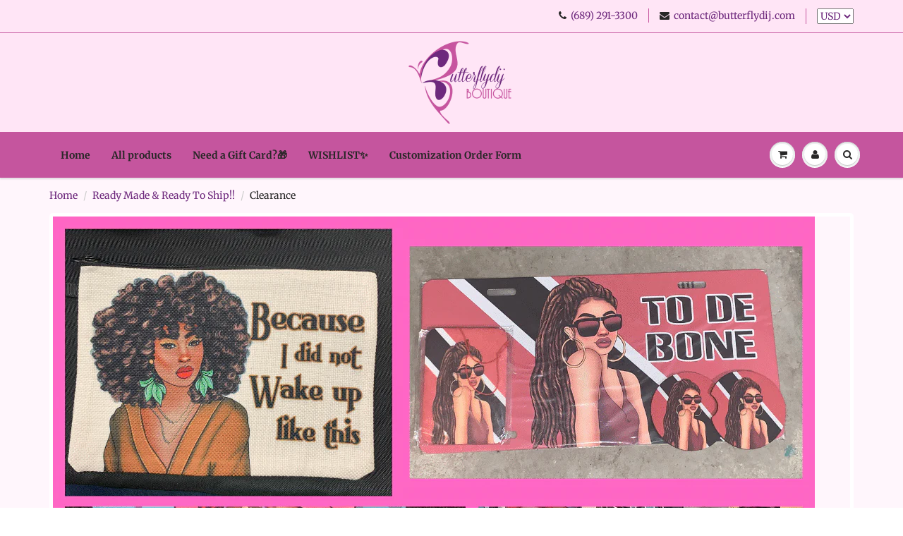

--- FILE ---
content_type: text/html; charset=utf-8
request_url: https://butterflydij.com/collections/ready-to-ship/clearance
body_size: 68944
content:
<!doctype html>
<html lang="en" class="noIE">
  <head>
    <meta name="google-site-verification" content="aBwTfwkpWC74iWQNLuLfYGZxwdiIllrWQ5-Ki1LLoNc" />
    
    <meta name="facebook-domain-verification" content="5gosgjqn1ahf10lxna3t2qp77hf00m" />

    <!-- Basic page needs ================================================== -->
    <meta charset="utf-8">
    <meta name="viewport" content="width=device-width, initial-scale=1, maximum-scale=1">

    <!-- Title and description ================================================== -->
    <title>
      Ready To Ship!! | Butterflydij Boutique &ndash; Tagged &quot;Clearance&quot;
    </title>
    
    <script src="https://cozyantitheft.addons.business/js/script_tags/balanceproject/default/protect.js?shop=balanceproject.myshopify.com" type="text/javascript"></script>

    
    <meta name="description" content="Ready Made &amp;amp; Ready to Ship! Already created and DISCOUNTED products, packaged and waiting to be shipped to you!">
    

    <!-- Helpers ================================================== -->
     <meta property="og:url" content="https://butterflydij.com/collections/ready-to-ship/clearance">
 <meta property="og:site_name" content="Butterflydij Boutique">

  <meta property="og:type" content="website">
  <meta property="og:title" content="Ready To Ship!! | Butterflydij Boutique">
  <meta property="og:image" content="http://butterflydij.com/cdn/shop/files/BB_Logo_134x134-01_1200x1200.png?v=1613632216">
  <meta property="og:image:secure_url" content="https://butterflydij.com/cdn/shop/files/BB_Logo_134x134-01_1200x1200.png?v=1613632216">


	
  		<meta property="og:description" content="Ready Made &amp;amp; Ready to Ship! Already created and DISCOUNTED products, packaged and waiting to be shipped to you!">
	

 




<meta name="twitter:card" content="summary">

    <link rel="canonical" href="https://butterflydij.com/collections/ready-to-ship/clearance">
    <meta name="viewport" content="width=device-width,initial-scale=1">
    <meta name="theme-color" content="#282727">

    
    <link rel="shortcut icon" href="//butterflydij.com/cdn/shop/t/6/assets/favicon.png?v=133705657525550026911625700969" type="image/png" />
    
    <link href="//butterflydij.com/cdn/shop/t/6/assets/apps.css?v=81829330755449922991625701015" rel="stylesheet" type="text/css" media="all" />
    <link href="//butterflydij.com/cdn/shop/t/6/assets/styles.scss.css?v=10980368568191060091764794123" rel="stylesheet" type="text/css" media="all" />

    <link href="//butterflydij.com/cdn/shop/t/6/assets/flexslider.css?v=37996739271030276631625701015" rel="stylesheet" type="text/css" media="all" />
    <link href="//butterflydij.com/cdn/shop/t/6/assets/flexslider-product.css?v=89219779784685919131625701015" rel="stylesheet" type="text/css" media="all" />

    
    
    <!-- Header hook for plugins ================================================== -->
    <script>window.performance && window.performance.mark && window.performance.mark('shopify.content_for_header.start');</script><meta id="shopify-digital-wallet" name="shopify-digital-wallet" content="/1654652979/digital_wallets/dialog">
<meta name="shopify-checkout-api-token" content="22723a8caccb59e469d1ba3a25df277d">
<meta id="in-context-paypal-metadata" data-shop-id="1654652979" data-venmo-supported="false" data-environment="production" data-locale="en_US" data-paypal-v4="true" data-currency="USD">
<link rel="alternate" type="application/atom+xml" title="Feed" href="/collections/ready-to-ship/clearance.atom" />
<link rel="alternate" type="application/json+oembed" href="https://butterflydij.com/collections/ready-to-ship/clearance.oembed">
<script async="async" src="/checkouts/internal/preloads.js?locale=en-US"></script>
<link rel="preconnect" href="https://shop.app" crossorigin="anonymous">
<script async="async" src="https://shop.app/checkouts/internal/preloads.js?locale=en-US&shop_id=1654652979" crossorigin="anonymous"></script>
<script id="apple-pay-shop-capabilities" type="application/json">{"shopId":1654652979,"countryCode":"US","currencyCode":"USD","merchantCapabilities":["supports3DS"],"merchantId":"gid:\/\/shopify\/Shop\/1654652979","merchantName":"Butterflydij Boutique","requiredBillingContactFields":["postalAddress","email"],"requiredShippingContactFields":["postalAddress","email"],"shippingType":"shipping","supportedNetworks":["visa","masterCard","amex","discover","elo","jcb"],"total":{"type":"pending","label":"Butterflydij Boutique","amount":"1.00"},"shopifyPaymentsEnabled":true,"supportsSubscriptions":true}</script>
<script id="shopify-features" type="application/json">{"accessToken":"22723a8caccb59e469d1ba3a25df277d","betas":["rich-media-storefront-analytics"],"domain":"butterflydij.com","predictiveSearch":true,"shopId":1654652979,"locale":"en"}</script>
<script>var Shopify = Shopify || {};
Shopify.shop = "butterflydij-boutique.myshopify.com";
Shopify.locale = "en";
Shopify.currency = {"active":"USD","rate":"1.0"};
Shopify.country = "US";
Shopify.theme = {"name":"Copy of ShowTime","id":120319246410,"schema_name":"ShowTime","schema_version":"6.3.1","theme_store_id":687,"role":"main"};
Shopify.theme.handle = "null";
Shopify.theme.style = {"id":null,"handle":null};
Shopify.cdnHost = "butterflydij.com/cdn";
Shopify.routes = Shopify.routes || {};
Shopify.routes.root = "/";</script>
<script type="module">!function(o){(o.Shopify=o.Shopify||{}).modules=!0}(window);</script>
<script>!function(o){function n(){var o=[];function n(){o.push(Array.prototype.slice.apply(arguments))}return n.q=o,n}var t=o.Shopify=o.Shopify||{};t.loadFeatures=n(),t.autoloadFeatures=n()}(window);</script>
<script>
  window.ShopifyPay = window.ShopifyPay || {};
  window.ShopifyPay.apiHost = "shop.app\/pay";
  window.ShopifyPay.redirectState = null;
</script>
<script id="shop-js-analytics" type="application/json">{"pageType":"collection"}</script>
<script defer="defer" async type="module" src="//butterflydij.com/cdn/shopifycloud/shop-js/modules/v2/client.init-shop-cart-sync_BT-GjEfc.en.esm.js"></script>
<script defer="defer" async type="module" src="//butterflydij.com/cdn/shopifycloud/shop-js/modules/v2/chunk.common_D58fp_Oc.esm.js"></script>
<script defer="defer" async type="module" src="//butterflydij.com/cdn/shopifycloud/shop-js/modules/v2/chunk.modal_xMitdFEc.esm.js"></script>
<script type="module">
  await import("//butterflydij.com/cdn/shopifycloud/shop-js/modules/v2/client.init-shop-cart-sync_BT-GjEfc.en.esm.js");
await import("//butterflydij.com/cdn/shopifycloud/shop-js/modules/v2/chunk.common_D58fp_Oc.esm.js");
await import("//butterflydij.com/cdn/shopifycloud/shop-js/modules/v2/chunk.modal_xMitdFEc.esm.js");

  window.Shopify.SignInWithShop?.initShopCartSync?.({"fedCMEnabled":true,"windoidEnabled":true});

</script>
<script>
  window.Shopify = window.Shopify || {};
  if (!window.Shopify.featureAssets) window.Shopify.featureAssets = {};
  window.Shopify.featureAssets['shop-js'] = {"shop-cart-sync":["modules/v2/client.shop-cart-sync_DZOKe7Ll.en.esm.js","modules/v2/chunk.common_D58fp_Oc.esm.js","modules/v2/chunk.modal_xMitdFEc.esm.js"],"init-fed-cm":["modules/v2/client.init-fed-cm_B6oLuCjv.en.esm.js","modules/v2/chunk.common_D58fp_Oc.esm.js","modules/v2/chunk.modal_xMitdFEc.esm.js"],"shop-cash-offers":["modules/v2/client.shop-cash-offers_D2sdYoxE.en.esm.js","modules/v2/chunk.common_D58fp_Oc.esm.js","modules/v2/chunk.modal_xMitdFEc.esm.js"],"shop-login-button":["modules/v2/client.shop-login-button_QeVjl5Y3.en.esm.js","modules/v2/chunk.common_D58fp_Oc.esm.js","modules/v2/chunk.modal_xMitdFEc.esm.js"],"pay-button":["modules/v2/client.pay-button_DXTOsIq6.en.esm.js","modules/v2/chunk.common_D58fp_Oc.esm.js","modules/v2/chunk.modal_xMitdFEc.esm.js"],"shop-button":["modules/v2/client.shop-button_DQZHx9pm.en.esm.js","modules/v2/chunk.common_D58fp_Oc.esm.js","modules/v2/chunk.modal_xMitdFEc.esm.js"],"avatar":["modules/v2/client.avatar_BTnouDA3.en.esm.js"],"init-windoid":["modules/v2/client.init-windoid_CR1B-cfM.en.esm.js","modules/v2/chunk.common_D58fp_Oc.esm.js","modules/v2/chunk.modal_xMitdFEc.esm.js"],"init-shop-for-new-customer-accounts":["modules/v2/client.init-shop-for-new-customer-accounts_C_vY_xzh.en.esm.js","modules/v2/client.shop-login-button_QeVjl5Y3.en.esm.js","modules/v2/chunk.common_D58fp_Oc.esm.js","modules/v2/chunk.modal_xMitdFEc.esm.js"],"init-shop-email-lookup-coordinator":["modules/v2/client.init-shop-email-lookup-coordinator_BI7n9ZSv.en.esm.js","modules/v2/chunk.common_D58fp_Oc.esm.js","modules/v2/chunk.modal_xMitdFEc.esm.js"],"init-shop-cart-sync":["modules/v2/client.init-shop-cart-sync_BT-GjEfc.en.esm.js","modules/v2/chunk.common_D58fp_Oc.esm.js","modules/v2/chunk.modal_xMitdFEc.esm.js"],"shop-toast-manager":["modules/v2/client.shop-toast-manager_DiYdP3xc.en.esm.js","modules/v2/chunk.common_D58fp_Oc.esm.js","modules/v2/chunk.modal_xMitdFEc.esm.js"],"init-customer-accounts":["modules/v2/client.init-customer-accounts_D9ZNqS-Q.en.esm.js","modules/v2/client.shop-login-button_QeVjl5Y3.en.esm.js","modules/v2/chunk.common_D58fp_Oc.esm.js","modules/v2/chunk.modal_xMitdFEc.esm.js"],"init-customer-accounts-sign-up":["modules/v2/client.init-customer-accounts-sign-up_iGw4briv.en.esm.js","modules/v2/client.shop-login-button_QeVjl5Y3.en.esm.js","modules/v2/chunk.common_D58fp_Oc.esm.js","modules/v2/chunk.modal_xMitdFEc.esm.js"],"shop-follow-button":["modules/v2/client.shop-follow-button_CqMgW2wH.en.esm.js","modules/v2/chunk.common_D58fp_Oc.esm.js","modules/v2/chunk.modal_xMitdFEc.esm.js"],"checkout-modal":["modules/v2/client.checkout-modal_xHeaAweL.en.esm.js","modules/v2/chunk.common_D58fp_Oc.esm.js","modules/v2/chunk.modal_xMitdFEc.esm.js"],"shop-login":["modules/v2/client.shop-login_D91U-Q7h.en.esm.js","modules/v2/chunk.common_D58fp_Oc.esm.js","modules/v2/chunk.modal_xMitdFEc.esm.js"],"lead-capture":["modules/v2/client.lead-capture_BJmE1dJe.en.esm.js","modules/v2/chunk.common_D58fp_Oc.esm.js","modules/v2/chunk.modal_xMitdFEc.esm.js"],"payment-terms":["modules/v2/client.payment-terms_Ci9AEqFq.en.esm.js","modules/v2/chunk.common_D58fp_Oc.esm.js","modules/v2/chunk.modal_xMitdFEc.esm.js"]};
</script>
<script>(function() {
  var isLoaded = false;
  function asyncLoad() {
    if (isLoaded) return;
    isLoaded = true;
    var urls = ["https:\/\/wishlisthero-assets.revampco.com\/store-front\/bundle2.js?shop=butterflydij-boutique.myshopify.com","https:\/\/evmwheel.expertvillagemedia.com\/assets\/front-end-js\/evm_spin.js?shop=butterflydij-boutique.myshopify.com","https:\/\/cdn.nfcube.com\/e5604833227603534c09f3a4f078610e.js?shop=butterflydij-boutique.myshopify.com","https:\/\/cdn.shopify.com\/s\/files\/1\/0016\/5465\/2979\/t\/6\/assets\/globo.formbuilder.init.js?v=1625700986\u0026shop=butterflydij-boutique.myshopify.com","https:\/\/cdn.hextom.com\/js\/freeshippingbar.js?shop=butterflydij-boutique.myshopify.com","https:\/\/cdn.hextom.com\/js\/quickannouncementbar.js?shop=butterflydij-boutique.myshopify.com","https:\/\/sp-micro-next.b-cdn.net\/sp-micro.umd.js?shop=butterflydij-boutique.myshopify.com"];
    for (var i = 0; i < urls.length; i++) {
      var s = document.createElement('script');
      s.type = 'text/javascript';
      s.async = true;
      s.src = urls[i];
      var x = document.getElementsByTagName('script')[0];
      x.parentNode.insertBefore(s, x);
    }
  };
  if(window.attachEvent) {
    window.attachEvent('onload', asyncLoad);
  } else {
    window.addEventListener('load', asyncLoad, false);
  }
})();</script>
<script id="__st">var __st={"a":1654652979,"offset":-18000,"reqid":"f12df025-bfba-40b7-91d9-f119828e5691-1769347208","pageurl":"butterflydij.com\/collections\/ready-to-ship\/clearance","u":"bfe78370a8b7","p":"collection","rtyp":"collection","rid":261264408650};</script>
<script>window.ShopifyPaypalV4VisibilityTracking = true;</script>
<script id="captcha-bootstrap">!function(){'use strict';const t='contact',e='account',n='new_comment',o=[[t,t],['blogs',n],['comments',n],[t,'customer']],c=[[e,'customer_login'],[e,'guest_login'],[e,'recover_customer_password'],[e,'create_customer']],r=t=>t.map((([t,e])=>`form[action*='/${t}']:not([data-nocaptcha='true']) input[name='form_type'][value='${e}']`)).join(','),a=t=>()=>t?[...document.querySelectorAll(t)].map((t=>t.form)):[];function s(){const t=[...o],e=r(t);return a(e)}const i='password',u='form_key',d=['recaptcha-v3-token','g-recaptcha-response','h-captcha-response',i],f=()=>{try{return window.sessionStorage}catch{return}},m='__shopify_v',_=t=>t.elements[u];function p(t,e,n=!1){try{const o=window.sessionStorage,c=JSON.parse(o.getItem(e)),{data:r}=function(t){const{data:e,action:n}=t;return t[m]||n?{data:e,action:n}:{data:t,action:n}}(c);for(const[e,n]of Object.entries(r))t.elements[e]&&(t.elements[e].value=n);n&&o.removeItem(e)}catch(o){console.error('form repopulation failed',{error:o})}}const l='form_type',E='cptcha';function T(t){t.dataset[E]=!0}const w=window,h=w.document,L='Shopify',v='ce_forms',y='captcha';let A=!1;((t,e)=>{const n=(g='f06e6c50-85a8-45c8-87d0-21a2b65856fe',I='https://cdn.shopify.com/shopifycloud/storefront-forms-hcaptcha/ce_storefront_forms_captcha_hcaptcha.v1.5.2.iife.js',D={infoText:'Protected by hCaptcha',privacyText:'Privacy',termsText:'Terms'},(t,e,n)=>{const o=w[L][v],c=o.bindForm;if(c)return c(t,g,e,D).then(n);var r;o.q.push([[t,g,e,D],n]),r=I,A||(h.body.append(Object.assign(h.createElement('script'),{id:'captcha-provider',async:!0,src:r})),A=!0)});var g,I,D;w[L]=w[L]||{},w[L][v]=w[L][v]||{},w[L][v].q=[],w[L][y]=w[L][y]||{},w[L][y].protect=function(t,e){n(t,void 0,e),T(t)},Object.freeze(w[L][y]),function(t,e,n,w,h,L){const[v,y,A,g]=function(t,e,n){const i=e?o:[],u=t?c:[],d=[...i,...u],f=r(d),m=r(i),_=r(d.filter((([t,e])=>n.includes(e))));return[a(f),a(m),a(_),s()]}(w,h,L),I=t=>{const e=t.target;return e instanceof HTMLFormElement?e:e&&e.form},D=t=>v().includes(t);t.addEventListener('submit',(t=>{const e=I(t);if(!e)return;const n=D(e)&&!e.dataset.hcaptchaBound&&!e.dataset.recaptchaBound,o=_(e),c=g().includes(e)&&(!o||!o.value);(n||c)&&t.preventDefault(),c&&!n&&(function(t){try{if(!f())return;!function(t){const e=f();if(!e)return;const n=_(t);if(!n)return;const o=n.value;o&&e.removeItem(o)}(t);const e=Array.from(Array(32),(()=>Math.random().toString(36)[2])).join('');!function(t,e){_(t)||t.append(Object.assign(document.createElement('input'),{type:'hidden',name:u})),t.elements[u].value=e}(t,e),function(t,e){const n=f();if(!n)return;const o=[...t.querySelectorAll(`input[type='${i}']`)].map((({name:t})=>t)),c=[...d,...o],r={};for(const[a,s]of new FormData(t).entries())c.includes(a)||(r[a]=s);n.setItem(e,JSON.stringify({[m]:1,action:t.action,data:r}))}(t,e)}catch(e){console.error('failed to persist form',e)}}(e),e.submit())}));const S=(t,e)=>{t&&!t.dataset[E]&&(n(t,e.some((e=>e===t))),T(t))};for(const o of['focusin','change'])t.addEventListener(o,(t=>{const e=I(t);D(e)&&S(e,y())}));const B=e.get('form_key'),M=e.get(l),P=B&&M;t.addEventListener('DOMContentLoaded',(()=>{const t=y();if(P)for(const e of t)e.elements[l].value===M&&p(e,B);[...new Set([...A(),...v().filter((t=>'true'===t.dataset.shopifyCaptcha))])].forEach((e=>S(e,t)))}))}(h,new URLSearchParams(w.location.search),n,t,e,['guest_login'])})(!0,!0)}();</script>
<script integrity="sha256-4kQ18oKyAcykRKYeNunJcIwy7WH5gtpwJnB7kiuLZ1E=" data-source-attribution="shopify.loadfeatures" defer="defer" src="//butterflydij.com/cdn/shopifycloud/storefront/assets/storefront/load_feature-a0a9edcb.js" crossorigin="anonymous"></script>
<script crossorigin="anonymous" defer="defer" src="//butterflydij.com/cdn/shopifycloud/storefront/assets/shopify_pay/storefront-65b4c6d7.js?v=20250812"></script>
<script data-source-attribution="shopify.dynamic_checkout.dynamic.init">var Shopify=Shopify||{};Shopify.PaymentButton=Shopify.PaymentButton||{isStorefrontPortableWallets:!0,init:function(){window.Shopify.PaymentButton.init=function(){};var t=document.createElement("script");t.src="https://butterflydij.com/cdn/shopifycloud/portable-wallets/latest/portable-wallets.en.js",t.type="module",document.head.appendChild(t)}};
</script>
<script data-source-attribution="shopify.dynamic_checkout.buyer_consent">
  function portableWalletsHideBuyerConsent(e){var t=document.getElementById("shopify-buyer-consent"),n=document.getElementById("shopify-subscription-policy-button");t&&n&&(t.classList.add("hidden"),t.setAttribute("aria-hidden","true"),n.removeEventListener("click",e))}function portableWalletsShowBuyerConsent(e){var t=document.getElementById("shopify-buyer-consent"),n=document.getElementById("shopify-subscription-policy-button");t&&n&&(t.classList.remove("hidden"),t.removeAttribute("aria-hidden"),n.addEventListener("click",e))}window.Shopify?.PaymentButton&&(window.Shopify.PaymentButton.hideBuyerConsent=portableWalletsHideBuyerConsent,window.Shopify.PaymentButton.showBuyerConsent=portableWalletsShowBuyerConsent);
</script>
<script data-source-attribution="shopify.dynamic_checkout.cart.bootstrap">document.addEventListener("DOMContentLoaded",(function(){function t(){return document.querySelector("shopify-accelerated-checkout-cart, shopify-accelerated-checkout")}if(t())Shopify.PaymentButton.init();else{new MutationObserver((function(e,n){t()&&(Shopify.PaymentButton.init(),n.disconnect())})).observe(document.body,{childList:!0,subtree:!0})}}));
</script>
<link id="shopify-accelerated-checkout-styles" rel="stylesheet" media="screen" href="https://butterflydij.com/cdn/shopifycloud/portable-wallets/latest/accelerated-checkout-backwards-compat.css" crossorigin="anonymous">
<style id="shopify-accelerated-checkout-cart">
        #shopify-buyer-consent {
  margin-top: 1em;
  display: inline-block;
  width: 100%;
}

#shopify-buyer-consent.hidden {
  display: none;
}

#shopify-subscription-policy-button {
  background: none;
  border: none;
  padding: 0;
  text-decoration: underline;
  font-size: inherit;
  cursor: pointer;
}

#shopify-subscription-policy-button::before {
  box-shadow: none;
}

      </style>

<script>window.performance && window.performance.mark && window.performance.mark('shopify.content_for_header.end');</script>

    <!--[if lt IE 9]>
    <script src="//html5shiv.googlecode.com/svn/trunk/html5.js" type="text/javascript"></script>
    <![endif]-->

    

    <script src="//butterflydij.com/cdn/shop/t/6/assets/jquery.js?v=105778841822381192391625700990" type="text/javascript"></script>
    
    <script src="//butterflydij.com/cdn/shop/t/6/assets/lazysizes.js?v=68441465964607740661625700992" async="async"></script>
    
    
    <!-- Theme Global App JS ================================================== -->
    <script>
      var app = app || {
        data:{
          template:"collection",
          money_format: "\u003cspan class=money\u003e${{amount}}\u003c\/span\u003e"
        }
      }
  
    </script>
    <noscript>
  <style>
    .article_img_block > figure > img:nth-child(2), 
    .catalog_c .collection-box > img:nth-child(2),
    .gallery_container  .box > figure > img:nth-child(2),
    .image_with_text_container .box > figure > img:nth-child(2),
    .collection-list-row .box_1 > a > img:nth-child(2),
    .featured-products .product-image > a > img:nth-child(2){
      display: none !important
    }
  </style>
</noscript>

  <script>
  var aioMeta ={
      meta_e : '',
      meta_i : '',
      meta_n : ' ',
    }
      
</script>

 <script async src="https://static.aitrillion.com/aio-script/stores/RmwmJ8Ley_wo0GulMa1BLd-cj8RY5pAq_qYI8sFPfBOEb92n7dIlDKcOXdIxB8EFm171zcTluznyq-3Ih1l0xQ.js?v=3.1&shop_name=butterflydij-boutique.myshopify.com"></script> 
<!-- Font icon for header icons -->
<link href="https://de454z9efqcli.cloudfront.net/safe-icons/css/wishlisthero-icons.css" rel="stylesheet"/>
<!-- Style for floating buttons and others -->
<style type="text/css">
    .wishlisthero-floating {
        position: absolute;
        top: 5px;
        z-index: 23;
        border-radius: 100%;
    }

    .wishlisthero-floating:hover {
        background-color: rgba(0, 0, 0, 0.05);
    }

    .wishlisthero-floating button {
        font-size: 20px !important;
        width: 40px !important;
        padding: 0.125em 0 0 !important;
    }
.MuiTypography-body2 ,.MuiTypography-body1 ,.MuiTypography-caption ,.MuiTypography-button ,.MuiTypography-h1 ,.MuiTypography-h2 ,.MuiTypography-h3 ,.MuiTypography-h4 ,.MuiTypography-h5 ,.MuiTypography-h6 ,.MuiTypography-subtitle1 ,.MuiTypography-subtitle2 ,.MuiTypography-overline , MuiButton-root,  .MuiCardHeader-title a{
     font-family: inherit !important; /*Roboto, Helvetica, Arial, sans-serif;*/
}
.MuiTypography-h1 , .MuiTypography-h2 , .MuiTypography-h3 , .MuiTypography-h4 , .MuiTypography-h5 , .MuiTypography-h6 ,  .MuiCardHeader-title a{
     font-family: ,  !important;
     font-family: ,  !important;
     font-family: ,  !important;
     font-family: ,  !important;
}

    /****************************************************************************************/
    /* For some theme shared view need some spacing */
    /*
    #wishlist-hero-shared-list-view {
  margin-top: 15px;
  margin-bottom: 15px;
}
#wishlist-hero-shared-list-view h1 {
  padding-left: 5px;
}

#wishlisthero-product-page-button-container {
  padding-top: 15px;
}
*/
    /****************************************************************************************/
    /* #wishlisthero-product-page-button-container button {
  padding-left: 1px !important;
} */
    /****************************************************************************************/
    /* Customize the indicator when wishlist has items AND the normal indicator not working */
/*     span.wishlist-hero-items-count {

  top: 0px;
  right: -6px;



}

@media screen and (max-width: 749px){
.wishlisthero-product-page-button-container{
width:100%
}
.wishlisthero-product-page-button-container button{
 margin-left:auto !important; margin-right: auto !important;
}
}
@media screen and (max-width: 749px) {
span.wishlist-hero-items-count {
top: 10px;
right: 3px;
}
}*/
</style>
<script>window.wishlisthero_cartDotClasses=['site-header__cart-count', 'is-visible'];</script>
 <script type='text/javascript'>try{
   window.WishListHero_setting = {"ButtonColor":"rgb(144, 86, 162)","IconColor":"rgba(255, 255, 255, 1)","IconType":"Heart","ButtonTextBeforeAdding":"ADD TO WISHLIST","ButtonTextAfterAdding":"ADDED TO WISHLIST","AnimationAfterAddition":"None","ButtonTextAddToCart":"ADD TO CART","ButtonTextAddAllToCart":"ADD ALL TO CART","ButtonTextRemoveAllToCart":"REMOVE ALL FROM WISHLIST","AddedProductNotificationText":"Product added to wishlist successfully","AddedProductToCartNotificationText":"Product added to cart successfully","ViewCartLinkText":"View Cart","SharePopup_TitleText":"Share My wishlist","SharePopup_shareBtnText":"Share","SharePopup_shareHederText":"Share on Social Networks","SharePopup_shareCopyText":"Or copy Wishlist link to share","SharePopup_shareCancelBtnText":"cancel","SharePopup_shareCopyBtnText":"copy","SendEMailPopup_BtnText":"send email","SendEMailPopup_FromText":"From Name","SendEMailPopup_ToText":"To email","SendEMailPopup_BodyText":"Body","SendEMailPopup_SendBtnText":"send","SendEMailPopup_TitleText":"Send My Wislist via Email","AddProductMessageText":"Are you sure you want to add all items to cart ?","RemoveProductMessageText":"Are you sure you want to remove this item from your wishlist ?","RemoveAllProductMessageText":"Are you sure you want to remove all items from your wishlist ?","RemovedProductNotificationText":"Product removed from wishlist successfully","AddAllOutOfStockProductNotificationText":"There seems to have been an issue adding items to cart, please try again later","RemovePopupOkText":"ok","RemovePopup_HeaderText":"ARE YOU SURE?","ViewWishlistText":"View wishlist","EmptyWishlistText":"there are no items in this wishlist","BuyNowButtonText":"Buy Now","BuyNowButtonColor":"rgb(144, 86, 162)","Wishlist_Title":"My Wishlist","WishlistHeaderTitleAlignment":"Left","WishlistProductImageSize":"Normal","PriceColor":"rgb(0, 122, 206)","HeaderFontSize":"30","PriceFontSize":"18","ProductNameFontSize":"16","LaunchPointType":"menu_item","DisplayWishlistAs":"popup_window","DisplayButtonAs":"button_with_icon","PopupSize":"md","HideAddToCartButton":false,"NoRedirectAfterAddToCart":false,"DisableGuestCustomer":false,"LoginPopupContent":"Please login to save your wishlist across devices.","LoginPopupLoginBtnText":"Login","LoginPopupContentFontSize":"20","NotificationPopupPosition":"right","WishlistButtonTextColor":"rgba(255, 255, 255, 1)","EnableRemoveFromWishlistAfterAddButtonText":"REMOVE FROM WISHLIST","_id":"5f51031939ef3e14436ed662","EnableCollection":false,"EnableShare":true,"RemovePowerBy":false,"EnableFBPixel":false,"DisapleApp":false,"FloatPointPossition":"right","HeartStateToggle":true,"HeaderMenuItemsIndicator":true,"EnableRemoveFromWishlistAfterAdd":true,"BuyNowTextButtonColor":"rgb(255, 255, 255)","Shop":"butterflydij-boutique.myshopify.com","shop":"butterflydij-boutique.myshopify.com","Status":"Active","Plan":"FREE"};  
  }catch(e){ console.error('Error loading config',e); } </script>
<script src="//staticxx.s3.amazonaws.com/aio_stats_lib_v1.min.js?v=1.0"></script><!-- BEGIN app block: shopify://apps/powerful-form-builder/blocks/app-embed/e4bcb1eb-35b2-42e6-bc37-bfe0e1542c9d --><script type="text/javascript" hs-ignore data-cookieconsent="ignore">
  var Globo = Globo || {};
  var globoFormbuilderRecaptchaInit = function(){};
  var globoFormbuilderHcaptchaInit = function(){};
  window.Globo.FormBuilder = window.Globo.FormBuilder || {};
  window.Globo.FormBuilder.shop = {"configuration":{"money_format":"<span class=money>${{amount}}</span>"},"pricing":{"features":{"bulkOrderForm":false,"cartForm":false,"fileUpload":2,"removeCopyright":false,"restrictedEmailDomains":false,"metrics":true}},"settings":{"copyright":"Powered by Globo <a href=\"https://apps.shopify.com/form-builder-contact-form\" target=\"_blank\">Form</a>","hideWaterMark":false,"reCaptcha":{"recaptchaType":"v2","siteKey":false,"languageCode":"en"},"hCaptcha":{"siteKey":false},"scrollTop":false,"customCssCode":"","customCssEnabled":false,"additionalColumns":[]},"encryption_form_id":0,"url":"https://form.globo.io/","CDN_URL":"https://dxo9oalx9qc1s.cloudfront.net","app_id":"1783207"};

  if(window.Globo.FormBuilder.shop.settings.customCssEnabled && window.Globo.FormBuilder.shop.settings.customCssCode){
    const customStyle = document.createElement('style');
    customStyle.type = 'text/css';
    customStyle.innerHTML = window.Globo.FormBuilder.shop.settings.customCssCode;
    document.head.appendChild(customStyle);
  }

  window.Globo.FormBuilder.forms = [];
    
      
      
      
      window.Globo.FormBuilder.forms[5815] = {"5815":{"elements":[{"id":"group-1","type":"group","label":"Page 1","description":"","elements":[{"id":"datetime","type":"datetime","label":"Today’s Date","placeholder":"","description":"","hideLabel":false,"keepPositionLabel":false,"required":false,"ifHideLabel":false,"format":"date-and-time","otherLang":false,"localization":"es","date-format":"Y-m-d","time-format":"12h","isLimitDate":false,"limitDateType":"disablingDates","limitDateSpecificEnabled":false,"limitDateSpecificDates":"","limitDateRangeEnabled":false,"limitDateRangeDates":"","limitDateDOWEnabled":false,"limitDateDOWDates":["saturday","sunday"],"inputIcon":"","columnWidth":50},{"id":"name","type":"name","label":"Name","placeholder":"Name","description":"","limitCharacters":false,"characters":100,"hideLabel":false,"keepPositionLabel":false,"required":false,"ifHideLabel":false,"inputIcon":"","columnWidth":50,"conditionalField":false},{"id":"textarea-3","type":"textarea","label":"Address","placeholder":"","description":"","limitCharacters":false,"characters":100,"hideLabel":false,"keepPositionLabel":false,"required":false,"ifHideLabel":false,"columnWidth":50,"conditionalField":false},{"id":"email","type":"email","label":"Email","placeholder":"Email","description":"","limitCharacters":false,"characters":100,"hideLabel":false,"keepPositionLabel":false,"required":true,"ifHideLabel":false,"inputIcon":"","columnWidth":50,"conditionalField":false},{"id":"phone","type":"phone","label":"Phone","placeholder":"","description":"In case of any clarification regarding your order.","validatePhone":false,"onlyShowFlag":false,"defaultCountryCode":"us","limitCharacters":false,"characters":100,"hideLabel":false,"keepPositionLabel":false,"required":false,"ifHideLabel":false,"inputIcon":"","columnWidth":50,"conditionalField":false},{"id":"checkbox","type":"checkbox","label":"What product are you customizing?","options":[{"label":"T- Shirt","value":"T- Shirt"},{"label":"Long Sleeve T-Shirt","value":"Long Sleeve T-Shirt"},{"label":"Hooded Sweatshirt","value":"Hooded Sweatshirt"},{"label":{"en":"Crewneck Sweatshirt"},"value":"Crewneck Sweatshirt","description":"Option 11"},{"label":{"en":"Quarter Zip Pullover"},"value":"Quarter Zip Pullover","description":"Option 12"},{"label":{"en":"Hat"},"value":"Hat","description":"Option 14"},{"label":"Tote Bag","value":"Tote Bag"},{"label":{"en":"Tumbler"},"value":"Tumbler"},{"label":"Graduation Stole","value":"Graduation Stole"},{"label":{"en":"Graduation Cap Topper"},"value":"Graduation Cap Topper","description":"Option 13"},{"label":"Passport Holder","value":"Passport Holder"},{"label":"Luggage Tags","value":"Luggage Tags"},{"label":"Journal","value":"Journal"},{"label":"Other- Please explain","value":"Other- Please explain"}],"defaultOptions":"","description":"","hideLabel":false,"keepPositionLabel":false,"required":true,"ifHideLabel":false,"inlineOption":100,"columnWidth":50,"conditionalField":false},{"id":"checkbox-7","type":"checkbox","label":"Shirt\\Hoodie Size","options":[{"label":"Small","value":"Small"},{"label":"Medium","value":"Medium"},{"label":"Large","value":"Large"},{"label":"X-Large","value":"X-Large"},{"label":"2XL","value":"2XL"},{"label":{"en":"Extended Size 3XL and larger"},"value":"Extended Size 3XL and larger","description":"Option 6"}],"defaultOptions":"","description":"Please specify Women's or Unisex fit in the Order Quanity Section","hideLabel":false,"keepPositionLabel":false,"required":false,"ifHideLabel":false,"inlineOption":100,"columnWidth":50,"conditionalField":false,"onlyShowIf":false,"checkbox":false},{"id":"checkbox-8","type":"checkbox","label":"Color","options":[{"label":"Black","value":"Black"},{"label":"White","value":"White"},{"label":"Red","value":"Red"},{"label":"Blue","value":"Blue"},{"label":"Pink","value":"Pink"},{"label":"Green","value":"Green"},{"label":"Grey","value":"Grey"},{"label":"Orange","value":"Orange"},{"label":"Purple","value":"Purple"},{"label":"Other-Please specify in comments","value":"Other-Please specify in comments"}],"defaultOptions":"","description":"","hideLabel":false,"keepPositionLabel":false,"required":false,"ifHideLabel":false,"inlineOption":100,"columnWidth":50,"conditionalField":false,"onlyShowIf":false,"checkbox":false,"checkbox-7":false},{"id":"text","type":"text","label":"Sizes over 2XL","placeholder":"Please specify","description":"","limitCharacters":false,"characters":100,"hideLabel":false,"keepPositionLabel":false,"required":false,"ifHideLabel":false,"inputIcon":"","columnWidth":50,"conditionalField":false,"onlyShowIf":false,"checkbox":false,"checkbox-7":false,"checkbox-8":false},{"id":"textarea-5","type":"textarea","label":"Quantity","placeholder":"Example: 1 medium white with glitter lips and  1 tote with flag","description":"Non Bulk Orders Only","limitCharacters":false,"characters":100,"hideLabel":false,"keepPositionLabel":false,"required":false,"ifHideLabel":false,"columnWidth":50,"conditionalField":false,"onlyShowIf":false,"checkbox":false,"checkbox-7":false},{"id":"checkbox-2","type":"checkbox","label":"Style","options":[{"label":{"en":"Embroidery"},"value":"Embroidery","description":"Option 3"},{"label":{"en":"Printed"},"value":"Printed"},{"label":"Rhinestone","value":"Rhinestone"}],"defaultOptions":"","description":"","hideLabel":false,"keepPositionLabel":false,"required":true,"ifHideLabel":false,"inlineOption":100,"columnWidth":50,"conditionalField":false,"onlyShowIf":false,"checkbox":false,"checkbox-7":false,"checkbox-8":false},{"id":"select-2","type":"select","label":"Is the product you are customizing already on the website?","placeholder":"Please select","options":"Yes\nNo (Original request)","defaultOption":"","description":"","hideLabel":false,"keepPositionLabel":false,"required":false,"ifHideLabel":false,"inputIcon":"","columnWidth":50,"conditionalField":false,"onlyShowIf":false,"checkbox":false,"checkbox-7":false,"checkbox-8":false,"checkbox-2":false,"hidden":false},{"id":"textarea","type":"textarea","label":{"en":"Please detail your custom design. Please give me full details. Colors, text styles, symbols. The more details the better. If you have an example, please send via email. "},"placeholder":"Tell us your request. Make sure you send your inspiration images to contact@butterflydij.com","description":"i.e character, font type, colors on design","limitCharacters":false,"characters":100,"hideLabel":false,"keepPositionLabel":false,"required":false,"ifHideLabel":false,"columnWidth":50,"conditionalField":false,"onlyShowIf":false,"checkbox":false,"checkbox-7":false,"checkbox-8":false,"checkbox-2":false,"select-2":false},{"id":"textarea-2","type":"textarea","label":"Name of product already on website","placeholder":"List the product you are customizing that is already on our website.","description":"","limitCharacters":false,"characters":100,"hideLabel":false,"keepPositionLabel":false,"required":false,"ifHideLabel":false,"columnWidth":50,"conditionalField":false,"onlyShowIf":false,"checkbox":false,"checkbox-7":false,"checkbox-8":false,"checkbox-2":false,"select-2":false},{"id":"datetime-2","type":"datetime","label":"Date Needed","placeholder":"","description":{"en":"Please note that rush services are not offered. Custom order process is 3 weeks not including shipping time. This time may be extended if complete information is not provided at the time of order. Or you are not responsive to our outreach regarding the order. "},"hideLabel":false,"keepPositionLabel":false,"required":true,"ifHideLabel":false,"format":"date-and-time","otherLang":false,"localization":"es","date-format":"Y-m-d","time-format":"12h","isLimitDate":false,"limitDateType":"disablingDates","limitDateSpecificEnabled":false,"limitDateSpecificDates":"","limitDateRangeEnabled":false,"limitDateRangeDates":"","limitDateDOWEnabled":false,"limitDateDOWDates":["saturday","sunday"],"inputIcon":"","columnWidth":50,"conditionalField":false,"onlyShowIf":false,"checkbox":false,"checkbox-7":false,"checkbox-8":false,"checkbox-2":false,"select-2":false},{"id":"checkbox-6","type":"checkbox","label":"Shipping Carrier","options":[{"label":"US Postal Service (USPS)","value":"US Postal Service (USPS)"},{"label":"UPS","value":"UPS"},{"label":{"en":"FedEx"},"value":"FedEx","description":"Option 3"}],"defaultOptions":"","description":"","hideLabel":false,"keepPositionLabel":false,"required":true,"ifHideLabel":false,"inlineOption":100,"columnWidth":50,"conditionalField":false,"onlyShowIf":false,"checkbox":false,"checkbox-7":false,"checkbox-8":false,"checkbox-2":false,"select-2":false},{"id":"checkbox-3","type":"checkbox","label":"I understand that my custom design may be selected for public retail on Butterflydij Boutique online platform and if your product is selected, you will receive a 50% OFF coupon for your next order.  This coupon cannot be used on future custom design orders.  All \"design concepts\" is owned by Butterflydij Boutique and its parent company BUTTERLFDIJ LLC.This does not apply to Company and Business logos. ","options":"I agree","defaultOptions":"","description":"","hideLabel":false,"keepPositionLabel":false,"required":true,"ifHideLabel":false,"inlineOption":100,"columnWidth":100,"conditionalField":false,"onlyShowIf":false,"checkbox":false,"checkbox-7":false,"checkbox-8":false,"checkbox-2":false,"select-2":false,"checkbox-6":false}]}],"errorMessage":{"required":"Please fill in field","invalid":"Invalid","invalidName":"Invalid name","invalidEmail":"Invalid email","invalidURL":"Invalid URL","invalidPhone":"Invalid phone","invalidNumber":"Invalid number","invalidPassword":"Invalid password","confirmPasswordNotMatch":"The password and confirmation password do not match","customerAlreadyExists":"Customer already exists","fileSizeLimit":"File size limit exceeded","fileNotAllowed":"File extension not allowed","requiredCaptcha":"Please, enter the captcha","requiredProducts":"Please select product","limitQuantity":"The number of products left in stock has been exceeded","shopifyInvalidPhone":"phone - Enter a valid phone number to use this delivery method","shopifyPhoneHasAlready":"phone - Phone has already been taken","shopifyInvalidProvice":"addresses.province - is not valid","otherError":"Something went wrong, please try again"},"appearance":{"layout":"default","width":600,"style":"classic_rounded","mainColor":"rgba(197,85,158,1)","headingColor":"#000","labelColor":"#000","descriptionColor":"#6c757d","optionColor":"#000","paragraphColor":"#000","paragraphBackground":"#fff","background":"none","backgroundColor":"#FFF","backgroundImage":"","backgroundImageAlignment":"middle","floatingIcon":"\u003csvg aria-hidden=\"true\" focusable=\"false\" data-prefix=\"far\" data-icon=\"envelope\" class=\"svg-inline--fa fa-envelope fa-w-16\" role=\"img\" xmlns=\"http:\/\/www.w3.org\/2000\/svg\" viewBox=\"0 0 512 512\"\u003e\u003cpath fill=\"currentColor\" d=\"M464 64H48C21.49 64 0 85.49 0 112v288c0 26.51 21.49 48 48 48h416c26.51 0 48-21.49 48-48V112c0-26.51-21.49-48-48-48zm0 48v40.805c-22.422 18.259-58.168 46.651-134.587 106.49-16.841 13.247-50.201 45.072-73.413 44.701-23.208.375-56.579-31.459-73.413-44.701C106.18 199.465 70.425 171.067 48 152.805V112h416zM48 400V214.398c22.914 18.251 55.409 43.862 104.938 82.646 21.857 17.205 60.134 55.186 103.062 54.955 42.717.231 80.509-37.199 103.053-54.947 49.528-38.783 82.032-64.401 104.947-82.653V400H48z\"\u003e\u003c\/path\u003e\u003c\/svg\u003e","floatingText":"","displayOnAllPage":false,"position":"bottom right","formType":"normalForm","colorScheme":{"solidButton":{"red":197,"green":85,"blue":158,"alpha":1},"solidButtonLabel":{"red":255,"green":255,"blue":255},"text":{"red":0,"green":0,"blue":0},"outlineButton":{"red":197,"green":85,"blue":158,"alpha":1},"background":null},"theme_design":false},"afterSubmit":{"action":"hideForm","message":"\u003ch4\u003e\u003cstrong\u003eThanks for your submission!\u0026nbsp;\u003c\/strong\u003e\u003c\/h4\u003e\u003cp\u003e\u003cbr\u003e\u003c\/p\u003e\u003cp\u003e\u003cstrong\u003eWe appreciate your business. One of our colleagues will get back in touch with you soon!\u003c\/strong\u003e\u003c\/p\u003e\u003cp\u003e\u003cbr\u003e\u003c\/p\u003e\u003cp\u003e\u003ca href=\"https:\/\/butterflydij.com\/products\/custom-order-deposit\" rel=\"noopener noreferrer\" target=\"_blank\"\u003ePLEASE CLICK HERE TO PAY YOUR DEPOSIT\u003c\/a\u003e\u003c\/p\u003e\u003cp\u003e\u003cbr\u003e\u003c\/p\u003e\u003cp\u003e\u003cstrong\u003eHave a great day!\u003c\/strong\u003e\u003c\/p\u003e","redirectUrl":"","enableGa":false,"gaEventCategory":"Form Builder by Globo","gaEventAction":"Submit","gaEventLabel":"Contact us form","enableFpx":false,"fpxTrackerName":""},"footer":{"description":{"en":"\u003ch3\u003eIf you have any artwork or logo(s) that will be used in your custom design, please \u003cstrong\u003eemail to contact@butterflydij.com\u003c\/strong\u003e\u003c\/h3\u003e\u003cp\u003e\u003cbr\u003e\u003c\/p\u003e\u003cp\u003e\u003cstrong\u003e($25 Deposit is Required) This deposit is NON REFUNDABLE\u003c\/strong\u003e\u003c\/p\u003e\u003cp\u003e\u003cem\u003ePlease Allow 10-14 Business Days After Payment For Your Custom Design To Be Completed. \u003cu\u003eThis begins after you have approved the final mock up.\u003c\/u\u003e\u003c\/em\u003e\u003c\/p\u003e\u003cp\u003e\u003cbr\u003e\u003c\/p\u003e\u003cp\u003e\u003cstrong\u003e\u003cu\u003ePRICES ESTIMATES:\u003c\/u\u003e\u003c\/strong\u003e\u003c\/p\u003e\u003cp\u003e-Printed T-shirt starts at $25.00\u003c\/p\u003e\u003cp\u003e-Rhinestone T-shirt starts at $35.00\u003c\/p\u003e\u003cp\u003e-Additional Printed design\/image on the back of your shirt starts at $5\u003c\/p\u003e\u003cp\u003e-Custom Hoodie Printed design starts at $45\u003c\/p\u003e\u003cp\u003e-Custom Tumblers $25\u003c\/p\u003e\u003cp\u003e-Embroidery cost depends on the size, stitch count, style and the garment.\u003c\/p\u003e\u003cp\u003e\u003cbr\u003e\u003c\/p\u003e\u003cp\u003e\u003cbr\u003e\u003c\/p\u003e\u003ch3 class=\"ql-align-center\"\u003e\u003cstrong\u003ePlease Note: All customers are given 2 passes(edits) on custom design changes after all details are received. You will be charge a design fee on the 3rd edit (pass). The most time consuming part is the design. Please understated I try my best to satisfy your requests within the 7-10 business days. The more information you give the more productive I can be within the given design time. \u003c\/strong\u003e\u003c\/h3\u003e\u003ch3 class=\"ql-align-center\"\u003e\u003cbr\u003e\u003c\/h3\u003e"},"previousText":"Previous","nextText":"Next","submitText":"Submit","resetButton":false,"resetButtonText":"Reset","submitFullWidth":true,"submitAlignment":"left"},"header":{"active":true,"title":"BUT-A-FLY CUSTOM ORDER FORM ","description":"\u003cp class=\"ql-align-center\"\u003e\u003cimg src=\"data:image\/png;base64,iVBORw0KGgoAAAANSUhEUgAAATAAAAExCAYAAAD7p\/5WAAAACXBIWXMAAC4jAAAuIwF4pT92AAAgAElEQVR4nOydCXhTVfbAX9N9S\/e9dA20pEDL0lIFgUqRooCgti6jFNDBGYviMqOMOlBQ\/6POOANCdWAUqPu0jhsqRcCCopbWCgUaloY2dN+XdE3S5f+d9L5w+5Y0aZM2ae\/v+\/[base64]\/MT1g1zOAJBZ4gAI6jpqZV7Kpu6gpUtXVO6Klojuytbxd1VbRE9te3TqP4BVwPeJZWVs225Q7Dbecdwz18dg90uOIZ5\/[base64]\/VZyEvrr2pKe\/62tbCitWqtp5phrhQCytBe\/C6eY\/4Jk3PYnUy6K5u85JfrF3aWlS1vO18zfJ+Ra8fa5AWLKwFTVPunf20\/+oZ7\/GPIkxmiACbYMgv1UU1\/Vx2f9PPsvt62xXhhrw6C2tBu+iJRXd5zA8+zuochn5Vn0BeXBvXUdIwv+NaU6y8uHZZv6LXW\/tWgwSnxqb63SEmQozAggiwCUJzfnnstbdOv93XpZprpCvqC39swQKvJaIzrJ6R7KxbZV3x37N\/qDt25S8Dqn6tmplQ7PONOD1pJauDMOkhAsyM6Vf2WTX+XHZHw4mSh9uv1K8w5qqy58LQ3aInFj3J6hglfT0qq46rDTHyS3W3dJW3zFbUd4Qom7v8e9sVAWBqs7AW1E25d\/ZW\/9UzMifcF0gYNUSAmSHtVxsi645d2dRSUH5\/X5fK19hXYO1idy1619pZVo42ZGWQYFIQPzAzQdnaLWz+Rbam4dS1BzpLm26Dl89Ynbn\/mpkvEeFFMEWIADNxemrlfpX\/O\/9U089ljw6o+oVjfbYCO6sG76VTP2J1EAgmABFgJkpPrdy78n\/nn276qWzzQG+\/43idpevsgC8t7axVrA4CwQQgAszEUDR2ulb89+zzjT+WPkb1D4yb4KLxuCnkE1YjgWAiEAFmIsiLa2c1nJQ+3JR3\/T5d\/aOMjcDWqt5tzpSTE\/zWE8wYIsBMgPKPCv9Y\/cXFN03t+3AK9zgtsLHsY3UQCCYCEWDjSHdVW6DswJnX2y7U3G+K5+c01Suf1UggmBBEgI0DvZ1Ku4pPfnu27tjVZ03BzsWHc6T3zzxdBIJJQATYGNOcX76w7N28A6qW7qkmfqoDDiHu51mtBIIJQQTYGFF\/4uqaqs\/OP6to6IwfSyfUkWJhLai39XBsM\/XzJExuiAAzMoqmTtdre0\/vkxfXppjTedu42leyGgkEE4MIMCMx0NdvUX+i5L7yjwr\/0del8h\/lUQYsHawrbD2dagR2Vq1WzrZKVVuPvbK5a4qquSvcGN+jrZdTI6uRQDAxiAAzAt3VbQEl\/zr1cdf1lltGsXeVc4T3Mc9bwt53jQn4ztbbqZk1AmIkW7qdWwrKV9XmXHq8u7ItnjVg5HSOy80jEPSACDADo2zttpdszzmqauuJGumeLR2sr0zdsjjZdXbABVYnAxs3+3af2yI+8koQfVK2\/5dnGk5dexmaWQP1Rzn2d49A0A8iwAzEQF+\/oPHH0tuqvriwUxfhpejto5q6e6i2HiXVqeqlVH39VP\/AAGVpYyl3nxeUW\/\/Dpdv8apqnhM0N\/tnVRzhsXniBtWV\/eNrCv7vHB\/9Q+u+fP1a19YSyBukH+W0QTB6SD8wAKFu7Xa68\/v3HndLGFXx76+3vp5q7FFR9VzdVKe+kWnp0VnB6AyJ9f46+Tfzf2ctn\/M871HPYuopQx\/HS\/x070lMtn8fq1BGh2OewOD1ptZFuGYFgEIgAGyWt56pipXt+\/KS3XRHGtaemrh7qanMbVdnWSfWO\/l4PiGJDvrn9iaXPh88N1jq9VNR3+BU98+Wv\/[base64]\/69++\/ULX1RNBbdipVVGFNI1XVPvZZl71DPX966uPfL3MQ2nezOpE\/2vlnD\/\/QXdG6kNU5DLPfvseVeOMTTBm9qyZPVlTtPQ6yQ\/l\/lezIyaOFFxjmz9c1UV+XVIyL8ALqyxoXZP4pex+rA2FhKRiYcu\/sP4MsY3UOg6Khg9OuRyCYCkSA6cj1zIJttd9e2jmg6neBLUBz\/eF6LVXc0Kp2fxhPLp+WPlSSXzad7xTc44LyBHZW5ayOYVDUtk\/RPoJAGF+IANOBik9+29z4Q+kz9MhuVa9aeNV1cs7axoW8z35L03Zc19kBx1iNw6Bs7SYCjGDSEAGmBXBOLdl1anfVZxf20I6d5W0d1LfSCqq6w7SqjJ09cjG18lJNIKsD4bUo\/ACrcRi6ZM1kFZJg0hABxkNvp9L+4l+PfN30s+wJGFEt76S+LSmnfqqoo5R9xl9h1Jc+VZ\/Tvj98cFTRqeAMI3KbO+UXx3APvQp0dF1vmctqJBBMCCLAOFC2drtdfOGbY+BZD7aui\/XN1KnyWqpNYdrVxeQN7eLiU1d5nU9Fm295jBJY6Byk3V3VNrOvR2XN6iAQTAQiwBh0V7X5Xdz69ameavkCcEj9sbyWulDfwhpnqlz77fpivlOzD3BpcZ7qpU+VIbtOWfOwcZ15KZlktZIwLpCAXQx5ce3ckl2n\/qtq6wlX9vVRuWU1VHOPgjXOlKkvbdRqt3KZ6fd9+5X6O1gdPHRcbYgVRvqc4+5VC69kiqKy8lIySymKSonPSi1kDZrg5KVkJlIURS+SbI3PSn0tLyUTXFtAsO+Pz0rNnmz3RFfyUjLhvsH9a4nPSnXXd3uigSEq\/1f0qGTH0TMgvLpUvdTx0iqzE15AY3lzEKsRwzHc4xdWoxa6rrfM5u9VA+rpcYqiXgNBRjfmpWTO5dLMoJ21Bx3IS8l049ofc9\/67h\/2qW0bOC6rkZvj8VmpFiC8UO8mdF+eQwKOBQh\/ev8whnl9XG1ccN1rdL902l7Xa9XjXvDCvBfxWanL4L6BmZZvG20QATZYaGNm5X\/PvQWpuODzzxV1Jm\/v0oKQv4uiHKa4XWU1aqGnrj2Ev\/cG8Vmp+ymKKkUaGfAr0syeowchQfFrXkrmQF5KJlPYsRI25qVkXsMeQNBorqG2ZGwM7h4CD8erqP05\/BjYcX7FPu9DmtNz1A2BMoCOsYk+LmyDX4ceFCLBvgk7\/qvY5tC+CV3jc+j64PjHuNrQPl5Fn+GcaMHLutdo22Noe\/r69uECDd2jZOqGYMka5tKuoXMbIoSwcxpAQjOLeY7o2q+h8+QU6CNh0guwrvKWoLL\/\/PIx3Iu+\/gHq1+oGqqGLNz7aHND6ndp6OzVZWAl0NuopGjrCWY38HEfTJppltEBBwA\/3NfTGpbAHDtrdcMGECMP2B30wxUhBwgzfJxfQnszQGuBv+oFKRPucF5+VmoIdD67hUSR86G3g77lI4OlLC6ZdaI6PE5+VWgqaCDr2MqSVsNqwc3wN\/SvVcq\/hOFvRPdvPcT8ptD3+HRwf5trc0JhXMQGvORbSQI+jcfvRP\/ocn0NaqjsaYxC0\/[base64]\/UDN5RAOXNBCrQU9gJs4xlA8QsoNjdf24DLPjamhcbXpAtc94yKb1oB1WICh70Uhz8sBR3M\/6O90GM2rdCTXOSlXIft6VHaXXvruq55qeWy7QkWdlNVQir4+1jgeFFOi\/E+HzQk6FRI95ayzp1OFo5uDvLOly6m7vce7rrRhWtF3krUVxdXLuDc3Lu4BrsPGPFq72FezGrXQfrk+3iM+5Dv+EZrpIEx78B9uMoeQoPu5tIJs9FDsZ\/UM3Q\/XtlwUomlkGH5eesLU0Li0RD5eRZqItgfXIHDc6xYd71M2sn3pImTx\/R3XQ0gazSF60gmwflWf4NIrxz7urmhdAtkkfiyvobp7tQsvgaWge0ZCxAezk2Z8Fjon6Gc3Xxf+eebS6SeW\/X7R24XfXrjtk21fvq\/sUnqzxhgRn1DPS8Pt3cbNXq+SaZ3XmuazGtlsQvYpnOeQHQZH\/RDAWzwvJZO5E\/ph4hJgrKmejmSj83hUh+FzkRbYjGxjpUjTw4Uu10MbxqGBHafHwxTYgO4lifRUNj4rFU8ZznWv4dhufFNICmlFeSmZLQyNaS5DUNNTQVzrZX5+leOcKMZ4gzPpppDX3yt4seNKwxrIIPFTufbVRoGloCP+7jl\/e\/7rx4MffvP+TXNun5mjVXhhzL195nePvHn\/irGu7jNlRsCwD4qFtaVeOb46Sht5p5A08Vmp4TwPqa4\/3DB6ewOuUoXRWp0e9pVCJAjo82ZOVbmuh286ux8JTl2N\/4Uc++Jq26+DkKfoVU7WKDZMDTEZCTD1cTEBqO1e7Ge8JI7hK746vnTIFJIPZUuXW9k7ef9oKajYAOFBsNqoJSC7P+Lm8Oy1W1f82U\/kXcHq1ZGIm8N\/[base64]\/[base64]\/WK3cWHC2aqGnVj6Vv5eTFvyHi8H3ENE\/8EKelTe+7XDcGG9yeptsjvMYCWGjsOVwPexc9ikuLYmrDYfvXhsTLk0RhyWQGG4XrP6RMOEFWE+t3F+658dP6cpBILy43CXEi6cd3H7s6aBlv1\/0H1bnKGi43jQmgc5eIR7nxLdM\/Y3VwcFAX78du1U7XRWt0VoHcKMWKJjHuGY6g7QmPmGQjQsszDmSRq8HFRnjuZbp9dVI+DQmrv1wuUMMB5fg5mrjgnmvjY2upgEKG4c\/C1znqfezMqEFWL+yT1Cy64cD\/YpeT1hx\/KWijmvq2Lf0kYVPP\/r2gxtdvPmr+4wUaYGMN72NIREvmvaVrrtTNnfpXWatU9Y8i9WIocXGU8iYvtHTQ20+Y\/Q0csjKI+ZEim9bigm3RC0uC9kMvyUulwguIVOKvPDnavHpcuM4Lh3j+BxaoNCcLx2nyHH9XJoWs41Lk9N2TYaEvhdq732Oa8bRCCOkZeKrlnyCiq+dlwltxC87kLezs7RpOfz9W00jJWvrYA7pX\/2n29Yv3bjwA9bGBqCjpdOhvqyR601jaPri755zSNd9DvQNaPOs50TZ0BmhbO22sXG157OfcT38FPZQQQhRNoq\/exUJE07XBszFgmkUpgOjCzH7Ch4wjRu2medTyPh\/P4rLzEJjtyJhEYY9oHS4znPoGh5l+pMN441+DB0Xdy\/JRquSbhzCsJDnvPG2MHSO8HcpI9OF5l6zzuQGryK3ia08q8baoF9AYSh0CScRnRMt1OiVXzqqYT\/taoGFQzGvU2\/hO2E1sPqT0tsbvpf+Bf6uaOvg0rz6125d8aixhBcgK6qcwyx6awxEsSFf+k\/1ua7rrpVNnV6sxuGxaztXtYhnFJcLxVb0o9zP0DSW0QKDfoMjQcEUZvNwgYQeVFqgpDDat6J2fPXsUcb2dEwhfcxSdIxCLKQId0+gBdV+dLx5HCt\/NKUoeBl3l5iHjjcPvzdohQ\/OIZu5P3QO4cO0bWVon3z3eivHFC8FCU2m5nSco42LR9F+md\/3Vsb2+5nniK47BfUto68daaPNmLDXC5OvC6mS9zjUHrn0R3lx7dJ+ZZ+LwMay1eOmkI99V0znFTztV+rFl1767qd+ZZ8r1Gw8Iq2kVEMLzSrv23nn7266Z+6nrI0NyLd7vn\/q6Nsn\/2nMY4Ag3nxow+ypcaHnWT08SHYe\/Ux+sXYtdy8\/7vOD9kx7JuEJ3gEEwhhj0lNI+aW6mSX\/PPmZqq1HhLe3X65Pcgz3POs8zauYuQ0Ucr3275\/fBeEFn8\/VNjGF18DarSseNrbwAmqv1WtNLmgIwHVCH+FFqTNMdIayGnWg7ULNmNjzCARdMdkppKq9x+bKaycOM4UXQqBo6PBjtVIU1ZR3PbGnqi0e\/pYrlFS5fGgKeK8Qj9NL1t3Eq70Zks6WLn9jHyNuzex3WY3DoKgbWb3Hvi5VJKuRQBhHTFaAVXz4246+LlUwqwNO2sayVRjl+yuzvbdTaVuZfW4n\/bmYkcveysaq7e7nb3+WtUMj0VorN2ocpLOn09U5t8\/IZXVoQdnS7YxyRI0Ea0V9h94LAASCsTDJKWTdd1fuqf++hDsDpsCiPfSR+AdtXO1b8WZFfYeHZEfOcUVDZwx8ru3oGrLq6OIjlGx663eJgdP9alj7NBLypg6jCrAVaQnbrW2t+YM5OegsbZw5EkdWmt4upbstRbWyOgiEccDkBJiivsNLlpm\/j\/mQCWyt6j3igw\/4rYr6t0OQG2vFrfQ\/v7xJCy8I1C6svuFtD0HZj+y5\/56xFF6AskupNb3zaHD3d70wf+1sLp8krXRea4rV1j8cfZ1Kl2GGEAhjhskJMNmh\/FcGVP1Dpjj2U1xPT3tmyb32\/i6ceazqT1xd01ZU\/QD9+UpjKyVXahSTgbXPJf0xaEbAsGlmjICx7q\/q7hfveNTKxkp7HiAO2q\/WL2S36oXeXvwEgrEwKQFW992VpJZf1QHXGoQzfD+OePbWhyztrDkfVrB7lX\/4myZ2EWIdJQ03ZjjT4sP+t+jB+DEx2nMA6S4c2M2j45YH4v42Y0mEXtWFKHSv5JfqRuupTQrdEkwGkzHiq9q6nWWZ+R\/TlYEAxzCPYxHP3rqOT3gBFZ\/8trW3Q6EpJSZpaKGUyG3Cysaq9Z4X73iStdEY4e7vWm\/oI7n7uxatemrZK6wOHajMPvf4gKp\/tEZ486s1R5iwmIwAa7tQsxh\/uAR2Vg3Tnl7ygKWdNTvyGtFV3hJad+yqxtjf3N1DXWm6kavvtj8s2uoT5lXF2nCMcA9wlRrySJbWlh0Pvnb3Q7aOtnzhPLwomjqFtd9e2sbXrwedBtgHgWAQTEaAdV1vGRIs7DE\/[base64]\/Exv\/de8jrA49aDlbuWq052FhLbhm6+HIioonEMYLnVYhu6vappR\/VPhSl6w5VtHU5Uf1D1hbu9rXOQS5FrlEB3zjfevUD60cbUZs3FU2d7nSXvcW1oK2KffOfok1CD+fGnlA\/YmSP9Gfy9s6qVbFDbPQHVuWbnUQ2o97eW0oAHJzyrzdpz\/Of57VqSMzbo348IGX1j4yErsXTXNB+QJlQ+eo4zI9bw79L6uRQBhHdNLArvwj99OWgopURUOnmOofgBw\/TqrW7vC28zV3lb\/\/67tn0z4trcw690dYpmdtrAM9NfJw2nHVIz7kgK2nY5O2repyLj1G274AafMNwz2E18xfO9vogdq6cseWpS87uTvKRrDpwNyVs3al\/j0l1dHNYVTCuPYbyTOsxhGcj\/eyCL3jLiciJfll0\/[base64]\/Z2I\/OjicvrhXLJXV3sjr0xNrF7pLzNC9t2UAnPCX5ZU5bxNt27V1\/8Bxk2hXFhpRKC2RDKk4dyci12yLe9qG0QAb2Soj8cJMWyMYqzTMnIHD3rj\/4q7RA9hhFUadFsSEN0gJZEtdYc0MnARawduZfKYGFLqW4nOpyLqeff\/arnzquNWoVejj9yj61571LtP8+52lel1kDMKq\/uAC+TJoQnRJM+wqI9P1ywb2xJjfNiVoSceapj38fO3vFjLdhdZQ1YBCVd6hnQeIjt\/z5xZwt4vlrZx9ljRgBldnn0g1h63SNCTB6dWlTZ+\/6gx9RFLUFgkOS0hI2iuJCi6T5ZRozTEl+WVhORi6UnoOokOrNhzaAcINK6eNmzgBNa+\/6g5AsMEgUG\/LWbsnOJ0VxoZCGakLYMnWygQUmx+z1Tox4r6e6bbqiqdOnp7Z9atf15hmd15rilM1d05lxiz3V8vkXX\/j2t+AH5z3qt1L8IWuHDFRt3Y4WVoKO8LSFWjNFKOo7POuOXXmc\/[base64]\/l5Bpn2gyyXXmIDhquVY23o5XbZxtdf6Vrj21um\/QZFV+nNDZ48mWeHMWyOzHIS8+dpNBic3x+6bU+aBjc7odrrqLy48OZrMExhKYZTvsAVzJyowLZQWyF6kLy8pLeFzarBgy1xRXOhu6kbxlnh6jCgulNZYe6fGhfI6YxuTIxm5YqyQyfmpcaF0MgO7FWkJY5rYwFiMemrhMT\/419kZ98SItixa4bU4fI+Nu8MVrNuyZNepw82\/VvDlUtfgEOTGyq6K0361PlIuqVuPt1W1azwU+uetiv6EtdEkpqO0KVx+uX7Uti\/AOdL7OytHmxG\/HI5k5CaCXWhP6oF\/sDoRJfllbntSD7ywRbztmLZx44E0v2wjozpQTsng1FEjCHIycvH0T6Ur0hIKQYCIYkOujNd552TkbqH\/FsWGHKYGvwsoqDEuAtUYGMQPTGBj2ee5IDQnPG3hEzF77hJPeWDOI5D+hkIG\/quvf\/99Zda5P7A2vIHSaarnT6xWjLqjV57ANUaYPpa1DipsoXOCvhqph\/pERfZu3ltU\/4BBVr\/8VkaN2KcOplk5Gblgg4mXFsiSt4i3rWSOKckvEyMj88vUoDaTfCQjV2cbqjEBQSUtkL2AHeK9FWkJV6UFskRRbEgONSgUFuMVdUSxIWqHYxB8orhQvVMeGQIkqDZoziku9ABcS05GbiatQU4EDO7IKrC27A9YM\/Pd6F1rpgujfD9DzZawSilJz\/lQ2drNCia2drHvcgz35K1IAvUdWwor1uBtVfJOqrd\/MGxoQco8nUuKTQaqvrjw+46SxtsMcam2Pk5F7nFBP7A6dAA0KWmBDDST7s2HNsAUqzwpLWHI9wyG773rD0JW2TBRbEjGbslOqFpULooN4UydNNZIC2RraaXHTNEAACAASURBVLsWzMqT0hLU1ZNyMnIfSkpLOID+fhE\/LVFc6PtI8E1bkZagV70CQ5GTkfsCljnkyIq0hAq08mgPghdpuwPg5qHtkPACQuOyWJ0mgNE88W09HJsjn09M9lwcDoZDkDQWckndA5L0nO+Urd1DYvIENpZt9v4uvKp2c0H58r4u1ZAc+NdRtlVwT4haEmGQFbuJQKesOazik7NvGOpSfFdMH1FVpT2pB5KlBTLa\/+x9urYhbntBhm94gCBzrUoUF\/[base64]\/wKiDtgE7f2G+7\/JIvXOpoR++xo4Fmgqacg2ZTiHhEI0+HgctIScj91XmuPECTcNuTA3jQtWCQJpftole0YO\/sdO7sluycwe6tqTxuo6cjFwQXrSjdzvYv+BawG8NXiBT40J7sJqS3aLYkHLWTgYBW1kDNs7k4mDHJKFhYErM2xY2ln0VH\/32Nsi1nmr5osuvnvhA\/Nfbki0sBQPOkd68aWdAW5NLalfjbY1dPersE8BNd889wNpoEqKo7\/C++MI3p1RtPYaqHKQM\/f1NmywsBXq7pSDBROdoK16RlnAGjPibD23QOCAjIaexLYGWcCQjFwL6VyWlJYxbDjcchnAC14nSIxm54Jjq\/XjmxlI0TaRX+UBDU2tcoNGIYkNOjtfqo7RAhicFPQwCKycjd0NSWoJGm958aMPt0gLZQ\/DimBoX2sDayaAW3Lv50IYEaYEMBGIO37jxZMwysgasmbnf2s2+TPbumQ\/6e3q92yV1d5d\/WPjn4HWxr4MQY22AaDxduhYPGwLqkPbl6utyPuLmcF7b2WShT9FrKX3r9D4DCi\/Kb3XU8y5Rvnr7LyGXA82KnCg2ZH9JfpkfmnJp3uA5GbkbMdtSvSg25POcjFzQ2lLwceMFEk74NOw9ZATPSkpLUE+NkeuEJpmmKC70Y3RtyZsPbXhxPE59i3gbCFTNlBBeDChsaMj9nxoXWjo1LnQHawcMpsaFXtVl3HgxptkovBeLjgXcNUtT\/r3ma8nfOmXNIayBGO2X6pYx2xpR6FD0sumHWRtMQuqPX723XVK3xlBXbu1idyH4wXkjsqOhpXtNPUzwh4LpY1JawpDpFDKO05yCt720QOa2W7LTJDz+pQWyaFw4wTlKC2TzkYuE2jCfk5GL276g\/eoW8TawP3WPl\/ZFUdSrjM+nwXg\/XquhxmbM0+n4JkV+YD\/Flc7nLpC9e2Y3VNNmDUS0X65fgH+GqWNLz2DiC1Fc6AnWBpMMqOJU9dn5EaWY5mEgaN08rRERfCDjMdMfSpKTkQtxgxpHWDRO870mpSWAjWa+KDbEZLRpaX7ZYuwjXEdpTkYuGObTsXZcgJ1EvmH7ktIS3mftcAxAU\/Aw\/[base64]\/hmkv+KglpSWcZA2eIIxLQkPHEHfZlHtn08uzVPWXF\/+vrbh2NnOc\/ELNcmZbfefgczDz1sjPxzvj6nhTsvuHt7srWkdbJk2NwNaqLjg19s7Qh+O15mLTRk5G7pDMDKK40I\/Q0v0QwcQYlwNTR1FsiAQXcuMJEk7R2HV8jIzgmmm1NL8Mz+bQgqZqQeM5BcYXFBDHQfuFuE3W4AnCuJVV818940D9iZI\/9NTIodCqbdn+X96e9ffVNwtsLDWrXq1FVUuZ29H2rxlLIiaMN\/FIkB3Kf7K1sHKDIfYlsLWqjnw+cZlwuo+E1ckB5JTCtQ8+cjJy1YsAe9cf1GbQXgtTM2pwvxmsXgT4L61IS\/ia1aGFPakHXkK+aIWbD21YrevigDS\/DI8WABeDFlFsSA1Di8SFxRFpftlapp1vLEFxjxHYIWHKHjaRtS9qvOtCBqbE\/EW6+wcIM7HoqZHPP\/\/[base64]\/lNarBkWgTVPzCkjH1Nexel6OunQqIDfxxNimVzpvzDwueuZxb8xxDfnWOYx4noN+6co4\/w4iMnI3dIjKMoNgSmUs648EJe9rhvVR4ILyN5rDNffjoV5N0i3jYXzyoBBnxwAGVoX4nY\/rqlBTK\/zYc2jLjgiiFAdkUN0gJZByyOjOc5jQXjXtQj9OH5f8GTJbYUVGxs\/KlsaXdVWxRzbGnrYEUvUWzopDPed1e1+UAEQ\/WXF181SBaRhaG7xOnLk2y9nQwVc4hXPWqXFsi8OATTQsx4D6htM0by+2J6l+v6MONuCHBeQcxVRYawPiOKDaGwVDVjDmSKxTVCiqJg6u42XnGYY8m4CzA7X2GVMNL7G6zJovZbyZ8Vde1BzLG0A6v\/[base64]\/B2h1TKYFN5PHPjQdaAQaIZn\/14jMd47U8VCIcVaQk6aV9gd0JTNzqgWALnxCFc1MB+czJyIcxMHVYjzS9bQDEyYXAwn9EUtPnQhiErqEjI4UHNLXxuE1vE26C2ac9uyc4\/sTqx68rJyH0GHH5XpCXwrmCi0KtEbPGkCGxvagfg\/DLmeVuJYkPOMLffu\/7gPhDkmw9teHQ4rRdFHUCoV4Oh7ZOGxCTqQnovEX1j6+NcgDVZ9VTLhxRilaOyae7+ruc9Aty0VuyeKPT1qKwlL333SdPpsqdHe0lu86a8G\/[base64]\/vFgwwa4BnG2Zgh0lXAT3FcgSImYdhAHsW1ogS8eCuU0Sk9DAKLVbRdSusv\/k8ebP71AOfh+iuBCuN\/uEo6dW7n\/l77n\/Ha2fl5WzrSzogTlPeC+dNsQGlJORm4EexHo+WwloX9ICmdroznyj40gLZLjXegsuOGhQZR48SwZUGr\/K2hkGBEXnZOR+hkJ68jYf2rAM0xQhAWbP3vUH30M5xFhI88vWiGJDXkbBzYtB2A1jq8IN\/+10xgn8fjAWIbK57h04vWKB6ryJOlG+eliFfW9qXChLO0Tphj6i00KLYkOeeTxzo2YlFRyF964\/+ALjxQCOtF8w9gPaG73y2z1cjv49qQeeQMfMezxzo0mHIJlMZW6Pm0P\/Z+vl+CurA9GpUqn9wyJuDudVsycK1V9dfPj8n766MBrhJbCzqp9y\/5xHZ++9O5IpvKBmITYV4b2fyOFULXREcaHabCq4bSuFZ0o1xP7FFA5MkPDKRcKrBQq2cExz4aFP5MpnRWeKgAwMSWkJIOB6GWmfh4Cmhrgd7yRT2EkLZEO+D77IATT1Utvc8BAqxvFm0YKJY7FDDS68wC0FF17UoI2xAX0\/9IuhfLdk56Mc55OMRUjs57iP+HmFIc0Lzn1cbXu6YDICDCp7Rz6\/7HYLawFnZZ7u3j7IWNEbPo\/7BzER6K5qC7j86onM8g8K36FLzemNwKLLc3H46zFv3hUZsHbmfkt76yEV05kpkpO0OIeiOoKUOtkgT5wicqD0Rh+L+TzRwSMc+1jMI+Toc\/RCmteg8IwN2To1LrSCNZCi6OnjYmYHuBWIYkN+AlsPxGOKYkNeA22SS9ghmNMw1n1hTJXBuZU1G9gi3paITxtFcaGcYVloKkqhe8v6TaMqSLTwqt98aAOnHS0pLUGz2krnvWed9w3tC3iTNQABMaoo\/bcbOnfW9ZkaJiPAAPsAlwavxaJ3WB2QnKqvrz94VuD\/3Hxd2lidZo6iqdP98qvHDxQ99UV562+V60ZyNTYeDpcD7ol+MmbXmnBR2sLnbFztOW0qyJZFe2x38\/3owTEV00gKtby1ca2Fd7pEUZRYx3EUMjbTq9BFj2du5NR0aOfNnIxc1oo1aFt46I8oLhQiN+xzMnK\/4qqUnZORy7SRsQQxykZBc4RpZ0L2uCzMRnYFhCdzPyhRIm1TPMO8t0gLellz7rEhr\/AZ3XMycjX3n2s1FAlsWmjDC4b3xQHxqFgweDvfS8uUMBkbGI1vUuRb9cevgmF0SHXv3r4Bi8R1N+1mbWDm1B69fG\/[base64]\/[base64]\/4y5qvJUMEmNsUN60rVuaE\/FLdnOuZBa90ljaNxLerzznC+2vfO6bv8YgP0Tcf2i7GZ04bBzIw43UQeQuuUBQ1Bf1frqVYKj7FO803jhFEDfAG7GNju\/GpDtL2puGrpkh7YgZo4wzxY+N50HEhXM+cGqJCH7ifWz3XFGyLeNsChrDU1EOl84kxzoVTi0No\/NHA3sfsROeEH4sldGk4XGF4x5oSJinAvBOnvVvz7aUXqf4BjTNrgNif9WMwJxSNnR6t56oSWn6tWNP6W+V9zCmyVgQWPc7TvE4IZ\/od85gf\/LlDkBtfEQZeUO1C3M5TxOfGwMgr1cLlKkDdEBa0PY3TWE0Naj+47Yg33z2eg4safHg5HShL8sum0BWPIGU1bR8C2xYYoUWxIbvx6Q+jNBpcz5AFAY6H9wjjM8VwFuW61lUMb\/ivmRoRh4AqxIU50syYWV65jkWj0aZFcaFc54x\/31ptWnj6bL7pqClikgLM3t+lxjUmILv1t8oH6bbgmQFm8UZg0n61IaL6q4t\/bskvh2uxZQ3Qgo27Q5HP8oh9novCP7L1cBzV4gUrV1dsCKcTKaxESQtkaVgTp5aG0Ggc2uxamIZTuFuyk\/[base64]\/uDN\/njmRo2A2pN6YIO0QPYGOj9wNF1NZ7tATre7ktISwnHNB6344XYgLjcC+uFVaVk00GSoYF4raIQMAVDPdT\/whRGKYSNDK6OrGP0sYYtdF7w86HPK4VgR9RqioWlZiJHml+FuFqyxe1IPrBENuqPw7mO8MFkB5jZ3ynFKYNFO1zgUejub9BtB2dTpJr9cf0trYeXS5oLye\/sVvT6sQdz0OQS7\/egeH\/ypy0z\/k44h7pd1WU3UhyODUzhvbJOTXFrGkYzcBYypBMWngaEQFtrgfpLvjX1kUKugnWFZmgsNcrbUIIoNSYNp4hbxNnjoK5B2RmtoV5LSEn6Ha2hQyk0UG\/Im074mzS\/Dr6eQubqIND9aYNfwuD1Mw8bsZpYXQw6yuIH\/a6ZAQfvAz2WI0EcB2fg+TnN9R9gxNW4WSWkJrBcDWm3W7I\/Ppwtp3LiGyhKskFcNFcQ1OUxWgFk52nS7zQ38tKWgQr0M3NeptGENGmcUTZ3C1sLKO5ryrt8ll9SupPoHWP5FPCidpnqedJ0T+JX7\/OAvHAJdq7iHGYwhubEgVzpzx8jz\/TCaYtFvZJiasB5oavABgbhECK1hvbEZ42ibDq8NBmlJ+Dmq0Dm+B64SyAm2G8VOngQDPS4gkHPuqs2HNtzF3DceJ8ilATIEHGdqISwGs5sjvMiNw3b3OWMMBEbvY9jITtKaIup\/Gd8GAtVZJ4JAbiL4wsMQOxkSOvg5qfjCh\/CoAUQh48Wwmysm1FQwWQEGeC0WvUcLsH5lrxNrwDjQXdXm11JYcXtLYeWd7ZfqIGe\/LoK139bHudAp3OOMc6R3nntc8Dc27g6trFFGAjJz4nuGLAb4Z\/QA\/QO9ZRNzMnLpLk67CQg7pDGA8dybL8wICSZaszrDtS\/[base64]\/BVpCT9tEW\/TVHXm0qxobSIpLWEjnfNey9v9H8ijfS3fGOTP5SyKDclBQpFCU0adKMkvA6\/1xN2Snbczx6OsC7R2AW4eQwzdyGhOhyOpaI0Su9ZZ0gLZPjSNXsKhWcFqqBhWS1GhXgoFZmsE4Z7UAyvRIkEN\/j2AgEKpivZBvn3wW8PCi1huGuh4fjkZuadRgDptVxwi6JBQWovuezSl\/Xt8l6Koq5iD7pXdkp3Z6Lz\/gTLNpur6XYwHJhVKxAQcNF1m+KpXt\/qVfS6sAUak9WzVrLNpn\/58ces3V2XvnslsKahY19elChlGePU7BLt9EfHcrTFzMu6JmvZMwka\/O8QHx1l4UQzbypCHGFXSThPFhdJvWc1LTRQXWkwxQA9HKeZa0cJl\/0K2JeektIQitC9O1w8U8rNbFBeK26a6WQN52Lv+4C6u7Bcc182yAaEUO7RWCA95NHIkVd+XvesPgsB6A0spM8SdZO\/6g2loUQC\/Nk32VtCWpAUyiB75E+Ml0g0CCmWj8H48cyMzzpHTbWXv+oMwtS9Fedlou6Lm+4RzBjMAyiCLf4+sqTtaEe1gOPWqj7tFvO05cOnYLdn5Oz6t2VQwaQ0McJ0TeLzpZ9kTve09BhdgXfJu27prDZG11xqmttbJg5urWrz7e\/s9Wq7Uze6obovp7R8Q9PUPOrkLLCwogcCCsrSwoKwtBZSdpYCyt7ai7K2sel0DXXMjk2fvmrIgPNfG1V7nh28MoZ1NwT6Thx8WVqDAbwoKoHKcDtPgDRrAC0lpCQ+g6RnF4RSqBo17DSsQyxpHO8yCZnQkIxef\/un0u9yTeuB+UWxIA1Oz4oLp+oA0vxYsawQ85MXSAtlXRzJysyE2EtLVgHa1d\/3BVcjojjudqh1XRbEhdCQF2M\/8k9IS7KgbNsVXIQWOKC40CJuWA0VbxNsyQQhBlg3Uht9rVrwiaJowDU1KS6DtfLRfm8bJGIUoQQ5\/cDPBbWrMsCg7NA39k7RAhp9Y+xbxNojldNt8aMOQqAJTxeQFmHtcUE6ptaBJ0dDpz+rUg46WToeakvqoiuLq6NLC67eUF1fPbauTRxjgHlhR1Q3LvssvAcNqi6\/IWzpF7Jc\/dX7YSVFcyCmu5IvK5i5hT408TNHUOUXV2u0HcZCK+g7hEHuapaDH1sOhzcrJttrW20lm5yu8Yh\/gUsc6um60oFXIanzKsSf1ACQzFO+W7NRME0SxIeXSAhlFawnYWFihPAyrg1h7N1fCO0jAJ4oNqYAMo0coai7a35BxMH2CqSj9AKMK3ieRy0MEc58cx3gCgqt1nOKocAM+OvbTaNo6mO8sLhRWZnOQYLPbfGjDW4yp9lXc6L53\/cHdSWkJT9Iaiig25GFpgSwLpng5GbkwHf1i86ENGyGLBkzHGOcDRXL3MzLcaiIHaK0VO1+\/vesPvrv50IZ1DDtfO71SCS8D0Kro3GhJaQkNSGiqcMFLDWpy78LxRXGhEBeKLyxMg5eOvuXrxhOTF2BQyds9NuhTRUNHKKtzGBquN3kXfnPh7ou5l++uKK5eqK8jqZ7A1NK9VlofB\/8KviraDFNKzynuZ6OXRHzn3yfws2lThCsaOkL6ulSBw0xF+Wh1CHa7IIzyzXWbE\/i1yyz\/[base64]\/3cK6chPHYmBApzjgcaU5v3yxLDN\/15yMe1jVu5moFCrLvP\/9ds+Zz88+XFFcfateITtGxsHaivJzsqciPFwpF7vRe4VYu9lf9Lkt4t8+yyIOQppo1gAEJDCUFsjALaEUHDWRawPke1\/FtF8h7eIi0hIehreytEAWwZVHHZbzkcAppB8msGcx3+BbxNt+RB7oGuGw+dCGtKlxoSznZFpASAtkDyEtAexQkPddnfo6aTC310c8+cFYoCnRGrRS6E0fG1wzkIFefViuRQDsnDahBQmwx66A\/GR8KX447j2k7san7Yd3S3auZg28IayyUCwnGPQjYBVw86ENW5luDEcych\/Kych9D7m9RKOEj1exfcH3eA7tC14msNgxNykt4UXQdpFWd5p+AYliQ97gsMWZPGYhwPqVfYJfN34si9l791QbV3sFawBYH49fWnDh+0v3Xjhx+c7u9h5WfihTw9vRriV++cwDUbdMPd8r7\/HpqWmfomzuDFA0doYq6jtm6qMdW1gLGgLumrXDf9WMt\/HK5jh7Ug88R6efEcWGvAe2HT4DLXpTq1O6wNjHMze+zxqEQD5JsMr2E19RCuQrBe4wPShfPpeWw9xvGHItcMNqM+rti4Q89DciozestJ6H89m7\/uBn6LytkUDizRCLVuzAF6xGFBd6gMdeyDou+HahRQ\/69wj+bTFcK4yMa1+Atinki1fFim70JKUlZHAtpICdDqa6aDHlvRWoPBwkS0RTZ81UPSktYaEutkRTwywEGHDl9e8POUd6f++\/esYQJ8wzX5xNOvHu6fS6aw3Myiw4nZ5T3KWuvsIKN39XmU+o5zUnd8dqZw+nemcPx0ZLa8t2Zw8nBVpKt2pv6rBXdCndWmvaptRI6yOlBbJFZWfLE40xBfUJ9\/p55ZbEv8xKnK6pddnXrbLtKG2a2XGlPr7pzPW7u8qaF+myYmxhJWjxWiLaH7xu3nZLO2tOQU\/QuAjAooI6v1xSWkL8irQE3pz\/+oJcJ14QxYb8E8Uj0lO743z5+40NLfDgJQaOqaK40A7kXAtUbz60IZjvhWbKmI0Aa\/jh2ury9399Ye5\/7lULKllRxbRPX\/7mzYrianAmHbBxsKlzcnWocg9wrfIO9bziFewh9QxyL4F\/\/lN9Klk71JOmyhbv\/C\/OJv\/69fmHG8ubh53K6slA5ELRR4mP3PJ\/U+NCWW\/njmuNYbU5l\/\/YfOb6uv6eXu\/hdg1Os5Fbl66xD3AZ9XVPNOiUz2AoB7sRPLy7JTsDDHGZyK4ImtpVSAENU+4t4m3XaQ0MfOeGc8o1Bmhqmgl2O7pEGppaa\/Lt75bsfNgcv2qTN+LTuMzyP6Vq6\/lCUd\/h0tTa6bQn9eAJn1DPwqWPLPzjnBUzDwdO9zNqOI5HoFv9is23Zixed9M7\/7dyT157Y0cMa9DIsbh8Wvo7+Lf6T7fdv3Tjwk\/wPTmFe5aK0hb+uW\/j\/L9cevm7jztKGu\/RdiRFXftc6Z4f35n56kpD1JKcMKD0P8dguoRl52C9MEYCik4AofAo7QyKCoXg5gyDaXm6gjz3f0xKS0hlTPHx7BqcXv\/mgEk7suLYuNq3YIz0zgAAIABJREFUibYsWiGws1K6+gpb\/u+n54Kf\/fyxNaufvu3fxhZeOA5Ce8Xjhzbc4ezpxHLyNATf7D6x\/5dPC+\/k2pWlvXWveHvSfQF3zdxCCSxYNg+cztKm28o\/LHyM1TGJkeaXgR3uMEp2qE4FxBefqQ9oZXRvUlrCClp4IfB4xfLhbF+GBnnufyaKDXkSF15IsNKrxypspdjsMBsBBnguCD1qLbTrdhDad9k62nIaq8cCnzCv6k1vP3i3wFIwrDFXX\/pUfc6fbPvys8\/+9u3zXJtCpoop9815c+arK2NsPBwusQbcwKL6y4t76r67olVbmyyghYRV2ArgYJgNT5YGXQH\/OOTPdhfTjibNL7uROjo2ZEzrKyIDPnjl\/4mjtiMeG\/uTtqwXpo5ZCTBTIijK\/8qCe+f9zUinJDj1ft4rB5785F+sHoRjiPu1qJdvX2jnL+QMpKb3U3bgzKH2qw3DVmKe6IDvGLh4UDeSE9oj\/68RCzA0bdyN3FFYK6RDMmFoye1laJCfXdbmQxse4FrxxZMv6lId3ZQhAmwU3Pbo4n9Z21lxlrsyBEXfSZ784vWcP\/PtytbDsTlq54rljmHu\/DaM\/gFH6e5TH\/Qpek0uHdFYgbSvJViBEHpqd5orS4MuoBqKezcf2rCWS3gx8tEX8aXlNgbgrAqaF5efHYIWrN3MzCTmBhFgo0Do5dw+K1HMSh1sSHIP\/fza9wd\/epBvl+DAKk5PWu0Q7MarSSgaOmfXfHnx96yOSQIkO8Tz69M5ykbz8KJYwn9qcajF85CNifYFMY5bxNu+gnz2fD5dW8TbNmFxlNl89SbNBSLARknETeGczpsGxOLwP4\/9u\/xi1TS+XUK4lWjLovUW1gLeWMmabyUvKOo7PFkdExyU82slI0HgoAGfJ+fWcKDCsxEctiUNWKFcSII4Jq4TKKWPPzPpIg0411IURSdn5EuvbVYQATZKpszw\/[base64]\/LpavizcMy5Ag1wgovMErLFFqbjXmbrynmXACTH65blZrUVUcq8NIOAjte+lAZmOTk5H7d3lDu7O2w3gtCsu0sBbIWR2I5oJyZvHYCQvShPxoTQtNodSVgbRVW9KBXm3xkBB4jv4sGkMtJ0oHnzZagLWYu\/GeZsIJMIG1ZXfbxdrbWB1GxMVHOCYCTNGlnHLy\/V+YOcyHYOcrbPS+deoeVgeiOe\/6\/f3KPpPJ0GFMIKso\/qBKC2QL0RSqHM9Jrw+osjYrOSMNynBL16dMYw0wHmGiuFDOtN3UjcpUdIrpF83deE8z4QSYvb9LWfMvsjHVMiwtBWMWOP3Lp4WbVQoVry0M8L9z5r8ogUUnqwPsaYpe35bfKpg1GCckORm5D+D1L3MyciEzhHpVcJSBy5wheChgOgt5uR\/gWwk0IpznRd0oLAJAIkadUgGZAxNOgEG4TV+XyqdT1mzyKXVGQldrd4g0XxavbVNbT8cmt7mB\/2N1INrO10z4GEmU8noKnY4GfYa8YC24S4W+7Jbs\/ImR314DyhkGq49XNh\/asIU1wLgUSfPLOF9MkA8OFVbJ2C3Z+aQ5Zp3gY0Ia8W29HK+35JevZXUYjzGdkl06XTJsSha3uVN4bRxySa3ZZd7UF1ThSONgiioQOaNVOpbjqT7AtBRKjtGbgK1tT+qBXdICGQit05sPbbidKz+XMQH7F6wyQqJDrF6BOr23tEAG1Ycgv\/+T4\/iVGAVeldOcsfUVXmsuKL8nMCVm91hcRkdrlwOr0YiUF1fHDrd350hv3hCjnmp5TJ+i18rS1mrCvIk5mELbqlBSw3RRbMgrhjCqg58VpKfZIt72K5RAQ5kdekWxISnafMOMCWhVkJUVJaJMR+m0QVN0E8WG7Hg8cyNf5SazZkIKMDsf5yvNv8jW99TI\/e38hJzVlg2Jsks5piXf6ksbI1mNDOz9XWosHazL+rpUXLUEbBV17UEOQW4j8oMyE0ADckPZVyH3fTmfg6e+gLCAfPyodBw4GFdAjv7xnppB6BAEq6N6lWoTCrOK+URjQgowe3\/hNZget\/xWmeB3h\/hD1gADggzqWl0bDE1na9ewSQ2pwYDvYrmkjkuAUcqWLh9TFWCV2eceqswuosNvHo3PSh2J0Rk0rWN71x9ch+xeUfSDnJeSmYz8wZKx8fsDk6PfC0yO0dnwDulx8lIyIU9+mL232zwqjhqi3eWlZEK9gMTA5Oh1gckx7+elZF7js58BgcnR7oHJMS1oW9Du5gYmRy\/U55yApn\/8EOE2eG2bmk6VU02UOtkv3M\/s+KxUXtMCF9h3cTg+K3VILv\/K7HMLKrOLQNMvjc9KDceuOxPLQovD2sdomZgamJ\/wMvzfdrFmmbEFmLyxYzwqhjspu1UCG3trrSmF7PyEV+US7uii3k6luYQV7ctLyXxIvH35A8IoX764QxbIoTMFFbV4z\/56W1ReSuZuhtDC2VSZXQT\/[base64]\/7rK7CL495F4+\/InhVG+rNqXIyEwOXo3LVxg\/6CNCcU+nwujfNX+W0Kxr95FkeXFtW6V2ed2ySV1uMYDQrgwMDlaYwetzC4CO918VJnpgcrsIvgH9\/RhQ10fE6HY54gwyhfPkcaXHWPETEgBJrCxHHAMcT\/TUdKY1PSLLMV\/ZdQ7rEEGoru9ZzwEGGXvbKdiNTKw83WWsRoRvR0KV1aj6XFcvH35KsmOo1CUdolcUrtSGOX7ha5nKUnPWSyX1H2OhEa7UOyzG7YPTI5hGfIDkwczhMO0SF5cmyyX1IHD8AOSHUcXwjkIo3xHrY0FJsdogqcrs4sWqgVYlO\/nML1kDdYBeXGtGN0bsHd1C8U++4VRvtlcU07G9a2SS+ogWy\/c24uBydG3c92T0SKM8s3Br9kYTNhYSOdIH\/WX2JJffher04C01sq9xvjSgDYHoX0fq5WBlbOdNneBMV05HSnCKN+ewORoOuwnWtfdIOF1BAmv0+LtyyPE6Ul\/He5BhYdfnJ70pHj78hhkRwuS7Dh6EoQFa\/[base64]\/wLb+RMlDrAEGQtGlGPMv3SvI\/QqrkRu9bSomRqJkx9FqOv2NUOyrU\/JIyY6j+5CtJ0+8ffk6fexmOMIo3w7x9uUraJ+qyuxzL7EGjQOSHUffQKuZpeLty1fDeY7w+nrg\/oAXP9I0d7EG6UFl9rkNldnnttOasry4Ngk+Y\/\/uH83+uZiwAszSzlrpJPJUTz3qT1z9Q7+qzyjX2lonH\/PVvClR\/[base64]\/EIp9DBrSg+0P3BbmswaMDQtpNwxwUTDw9X2EfRxRsD8I+visVAvkNAsa4hb4jP9DLwODMaEFmMssv9PgDwZ\/139fsklR32EM14ExFWDu\/q5FUJeS1cFBr5YQJ4GdtdF84wyI+oEQb18ehKZxdOTAEsmOo78yVwYrs4tW0H8Lo3wPG\/JEwN2B\/lteXMuZ9cHYyItrE7HzMWgxmcDkmC9okwN+H02dCS3ALO2se11jAr6BvwdU\/V6X\/u\/YV\/3KPoP6vnW394ypO8LMpZGfshp56JX38C4wWNpbt7IaTRRYMQtMjtkPS\/8QlkNRFAhwb1iJY6wM0gLtSmByzKgyTjARin0L6QdcLqkbF5cDuaSO1vzaA5NjDFrlG9nS6H2aTR3RCZ8T32WWv0bV7qmW31L\/fcndrEGjoFveo22aZmj64tbM1jk0StncFcBqRNi42dezGk2cQYNzzPvi7ctvQd7mQWjVi4YW2AYVXtTgsWElk\/ZYHy93Cvr6dHInGQG0Zm82ufQmvABznR0Ic25NzGDDSemjrEFmwqxl4j2B0\/14veuZ9NS28wYOWwntalmNZoIwyrdUKPZRG+shhEZeXDshI0o4oH33RrWyqgXa3WRERvzxYMILMDtvp3qnqZ5H6c+dpU1LWs9VzWMNHCFWtlZaA6oNhbOnU8kDL6\/Zqs\/uuipaoliNgwzYeTtdZ7WaERAyg84WVrboKR2tIfkZ+kqQkKQ1oPHKJ09rzQa\/PgStWZpNvvxJUVbNa7EoE\/toUf3Fhe2sQSNE6OnEmXve0Ny6\/ubX7Z3t9Mq931Xeyhl6I7C1qrZ2sR+T8zYWyMZFT6XoKQ9tw4mozD5n0IccCUm1uUAo9ilmDRgb6Gwc\/pXZ5wzqQI0ENP17MZs8cZNCgLnGBIAGNkB\/lkvq7jBglep2VovhUc5bFf2JvntV1LVHsBoHg7w5i9+aIbTGpZ7y4NklUJZUQ6JxnRBG+WqNpzQiuGDROS6UBvnJcSKX1E7DVtR1Tls03kwKAWbr7dRq5y\/8GWuyaDgpTWUNHAHOnk5GV7dn3hr5sdDLWa9wke7qNn\/MZjIEW2+na6xG84S2fdEvEY3fX2V2kUH9\/iqzi1bRt1YoHpIiZswITI7W+FDhLhW6IEnPea4yu+jXyuxznNvh+8OC502eSVOZ2\/vWqf\/BP9d8K\/mzsrV71GENrj5CY60IqRFYCrpu37L0r6yOYegsbYrhG+EY5qGrJ7+pQ08d1RoDSkBIe+I\/VJl9bpohzr8y+9xilE8M3ChWGyt\/1nAIxb4nUXC5OqxJn+ByuaRu5WA8Z9ExSXrOu\/jCh7y41g6l1wFKhWLD+tAZk8kjwJZOy7J0sJbSn6H0WvUXF0Zd+soryEPXwOoRseC+2Nf9p\/[base64]\/E9Whw60\/lbJHQ4isOhwjvQ+x2o3Myqzi+iyZl8zHzjx9uWPopU0yOT63kjdLLC0NerMD4HJMXprwoYGcuYLxT7qFy9oYZL0nA26HEKdeSI9KRUEFLKlQTTDL5L0nIfkkjr1oha4pgQmx5hVoZdJI8CoQRX8iseCUE121gFVv0v15xeeZg3Ug6Ao\/2uOrg7GMIor171+zz3OHk56LxJ0yppDemrbOUuvOU\/1OgWZOlgdZoQkPecFlPsd7DWsSkPguS8U+6SgeM9kyY6jEDup16okShh4EsUftqCsrCbhXiBOT\/pCKPaBlDogxPZJ0nM2sQbxALGIkJqboii4tggIkkerq0fE6UlGzZ5qDCaVAAO8logO4Z\/rjl99sruqLZA1UA8iF4r0qvSiC0mPLXk64ubwEWl3zXmye2ChgtUBkQkz\/cZtCjRaQFvIS8m8KJfUvUwNagwvBybHcBrUxelJx4Vin9WYJnZFkp7z0nCZRyHlsiQ9Z5dkx9FzaCWzHBIbCqN8+UJ36BcMl5bHXGQwGOL0pD8JxT4wtbVGQuxDfYS0UOxTxPjMl8l1XK5PV7hOakLjEuVbZD\/F9XR3RetC9XX2DzjIDuW\/Ov2FZQ+O9LpjV0V\/UPj1+cdZHSMk+jbxv1dsvjVjpNs3\/[base64]\/8URUtwCDBfFH1\/d1Vbc\/[base64]\/7Cmw4YWYJNuCgl4LQr7HyWw6MKaBNWHLz7FGqgHkQsMMo3sXPtc0h8chPYjtlG1FFasZDUi\/O+c8Tqr0TyAB\/RzyEAamBztH5+VqneF7fis1CcDk6OjA5Oj01EeeObqcSFMySCHVWBydLguwosatClBWuYElAMLD5CH\/aWJty9\/i7WRgYnPSs0OTI6OR+egS543GL8CrdjC9q8JxT70PYWXxmP44Pis1DfhWnA\/OzQ1fw8WBXCNbayxGBgYGK9jjyvSjNP\/ajx17UnsHJSiJ2653XNh2ImRnFd1SV3QG8n7fulV9vqzOnUgdHbQlw+9fvfDHgFuTaO5L2cf\/6xQUdc+h9lu5WxbPuft5FCBjeWYxG4Sxo\/K7HNhKCUObu8DG16Rtiy1kvQcKCfnB0J3pHUExppJK8AUjZ1u57Z8VjKg6sfdKHoi\/rI0wW124Ij8pNrq24UHn\/rkv2VnK7hdGDiwEFh03v7E0qcTH174H4GlYFRfxuXXTuxpLazczOqgKMonKfJvoRvnP8\/qIBDMmEk5hQRsPR1b\/G4XM6cidmX7fnmnr0dlw9pAB1y8neV\/3L9ubfjc4M91GR8Q4Xtiy\/sPx922adH+0Qqv1qKq+XzCC3CbG8hpaCUQzJlJK8AA\/zUz9wrsrIYY7pXNXVHlHxZuYw3WEVtH257H3k29Z+VTiZtcfISsrAUCS0F71JKIDx9+8\/6Fz37+WGLo7CC+5Xm9qPla8gTfeEsH66rxit8jEIzJpJ1C0sgy8\/9a+82lnYzm3sjnExe4xgTkszbQk+qSOt\/Olq5QkI1CT6cGVx9hla2jrUFLmiFXAXAJsGR1wvRxecQroQ\/Hv8jqIBDMnEkvwFTyHsdzT3x2ta9LNcT4buPucGXWG3fGWDnajNsKi65c2Pr1sc7SJs4sAxD2Oesfq0UOQW46Z3IlEMyFST2FBKyFdp0eC0IPMNuVzV0RTb\/IVrM2MDHkxbVRWoQXZevleI4IL8JEZdILMMB\/VVSGhbWgmdkOpeQVTZ3GKMVmMMo\/+Y3TiZDGa7HoPVYjgTBBIAJMnaFUWBtw16wXmO2qlu5p0l0\/HGRtYCLUfCP5XceVhjv5zsbCWtDkkxT5DquDQJggEAGG8F81Y7\/TNC9WzcX2K\/Vrrr9f8Bxrg3FG2drtXJl9TqtHus+yiDethXZdrA4CYYJABBgCPNSnv7DsflsfZ1YGiJrDklcaT5cuZ200jlzLOL2vr0vFW\/fRwkrQ7r9mptmlRyEQ9IEIMAxLe+vesD\/cvAmrj0djWfZO3qHm\/HJWiM54UJl1bjMEoGs7tPv84A9tXO3Npvo2gTASiABj4BLle9ZzcfgbzPa+LpXv1X\/kFoDdibXRGNL4U9myyk+LtGdpFVj0+K+eoXO6YQLBXCECjIPQjfO32fkJuTzXBdczCw7WfCtZx+oxMgN9\/RaV\/yt6XLrnx8\/p+oR8+N0+\/WXHUHezLlxLIOgCEWAcWNpbKwPWzmR659NYXz9U8E6nrDmY1WNEanMuP1D533NvUv0DjsMcReWbNH0Pq5VAmIAQAcaDx82hR228HM9z91LW1zJOHxxp0Le+yC\/Vza745Owu3c475B1bbyc5q4NAmIAQAcaDwMayL3TjfEjsxhm32HW9JeHSK8e+UrZ2D6cRjYqmX2S3QlGKfkXvsJXEbb0ci4IemkdS5hAmDUSAacFt7pSfvBOn8fpadVxpWC5JzznZXdWmV8UbXanNuZRcsvuHw1T\/gMtwm1i72V+JeuWOm2w9HMnKI2HSQATYMASvm5du6+NcwDeqp1o+7+IL3xS0X6mfxeocIRBgfvWN3H\/LDuT\/F4qO6LCXgeAH5z1p42qvSzphAmHCMOmzUehCp6w5vPjFb8\/0K\/v4i+AKLDo84oMP+t4hftt5qtclVr8O9HWrLJvyZKvKPyjc1duu0HmRwHNR2D9Fm295htVBIExwiADTkfrvS9aU\/vtnXTKt9nksDN0bvC72rzau9jrVy+u41iiqOVz8VHNB+e+g2C5rgBYcwzyOR+1csZzkuidMRogA04Oqzy88VPHfs\/uo\/gH74baC7BZei0XveN4S9oFwus8FZn9XeUtg24WaxKafy1I6ShqXj2Q6b+Vse33m31bOs\/V2amR1EgiTACLA9KRk16k9TT\/LeHPPc2Hr5XjGLTbocytHm9reTqV30y+yu1Qt3fEcQ\/Ui6MG5G\/1XzzDZbBkEgrEhAkxPemrlfuf\/fPi3fkWv73ieh52\/sGDGK3csMoeMsQSCsSCrkHpi5yusCX9swf0cAd9jhrWL3eXpzy+7gwgvwmSHCLAR4HFTyEm\/leLt43Fsaxc7qTg9KdHW28lo5eoJBHOBCLARMuW+Oa85T\/cey1qL\/a5zA\/8z45U7brIPcKli9RIIkxBiAxsFkBX14tav85TNXWKjHkhg0Rm6cf5DPrdF6FQwl0CYLBABNko6rjVOlaQfPdOv6HUzxv5t3B0ui7YsShZO97nI6iQQJjlkCjlKnMI9S0J\/H38vX9D3KBhwnRPwwczXVs4nwotA4IYIMAPgtSj8mNM0r6MG3efi8O2RWxMfsnaxJ6lxCAQeiAD7\/\/buNaapMw7AeK+0CG0Hyj1IkVFAJEbxGlHjbeKcZnFeNrdEZzaz6ExIdolTM8mcfNi++GWLcYlZMmJczOZmZuZAmbrpiIuXDC9URRBFhoBaaKUtpV0OG1lXcdNZ2r49z+8r5pz3\/BMf39bDOUEy8qXxm5Ra1e9PejR9mvHXUeumleasL9n2wA8B\/APfgQWR+16PsX579f771+\/OfoSj+hQqZZcuKf56nDnhrKEgpcY4OrUmzpx484E\/CWBQBCzIpEfhXHj\/+2POW13FDzuydC\/XuE+WFqhi1GG7GRaIBnyEDDKtUe\/ILZu5QqlV2R52ZFNRejXxAp4cARsCcebEhpx1JculDdlgR\/d5vcwdCAL+Ig2REdOyqzJXjn+j\/7uuAPaGzgnRd8VA6BGwIZTxfNHu5LmWDwPP4GrrHm9v6LBE07UC4UDAhph59aStmnhdU8BZlB0\/XXsh6i4WCDECNsRUMWpf9topa6TX\/fufqeP4tbUeh\/s\/[base64]\/UNy71zLItft7jhTUdrPKo062M8WA6ISO7AwSl885gvT2PQv+1fg9enbjza8d3PfuQ0yHQfw2AhYmI18uXiLSqfpHFhF2w\/Wd3pabGa5zgN4HAQszOLMiY25ZTOeU6iUdmklXndf8sXyQ0d6Wmzpcp4L8CgIWARIKM6sfXrD9GUKhcIhrabX5hx1sfxQDRED\/h03skYQR9OdtCs7jh1w3urqf1qF1qS3jtm+sESXHN8hyjUAocQOLILEmRNb896dvUQTr2tW\/LkTy7tUUX3QddueKvfZAINhBxaBpC\/x6zZ+d8Lr8vR\/hNQYdDcsb896xliQUi\/32QD+2IFFIOlu\/fxNc0tVOs1daXWebldmfcXh423V1qVynw3gj4BFKGNBSl3ynNytA6vzujxJjZ\/V7ms9eHGZ3GcDDCBgESzzxXE7h2UlnPRf4Y29Z3d21jbNkPtsAAUBi2xqvbY3t2zmEuk1bAML9bo8iVd2HK+6deD8SrnPByBgES42w9SWv3nefJVO8\/dbv70+XXPl6cobe8+8Kff5QN74X0hBOJruWC59UPW1x+4q9F+xaWz63pz1JWtjnopOQLLsAAAByklEQVTtlvuMID8ETCC93U699aOa\/XZre6n\/qnVJcXX5m+Y9G5thuin3GUFe+AgpEK1B77S8NWupPt14yn\/VrnZHUX1F9RFplyb3GUFe2IEJyHXbPuL85oMnem3OwGD1Za2auDpt4ehKuc8I8sAOTEDS70Zmvz513SArVzfvOf2p+16P4YGfAFGIgAkqcdLII8YxqfsCV+\/r9Rquf36qQu7zgTwQMIHlls1cPSwr4WjgFXSebFp\/[base64]\"\u003e\u003c\/p\u003e"},"isStepByStepForm":true,"publish":{"requiredLogin":false,"requiredLoginMessage":"Please \u003ca href=\"\/account\/login\" title=\"login\"\u003elogin\u003c\/a\u003e to continue","publishType":"embedCode","embedCode":"\u003cdiv class=\"globo-formbuilder\" data-id=\"5815\"\u003e\u003c\/div\u003e","shortCode":"{formbuilder:5815}","popup":"\u003cdiv class=\"globo-formbuilder\" data-id=\"\"\u003e\u003c\/div\u003e","lightbox":"\u003cdiv class=\"globo-form-publish-modal lightbox hidden\" data-id=\"5815\"\u003e\u003cdiv class=\"globo-form-modal-content\"\u003e\u003cdiv class=\"globo-formbuilder\" data-id=\"5815\"\u003e\u003c\/div\u003e\u003c\/div\u003e\u003c\/div\u003e","enableAddShortCode":true,"selectPage":"50757992522","selectPositionOnPage":"top","selectTime":"forever","setCookie":"1"},"reCaptcha":{"enable":false},"html":"\n\u003cdiv class=\"globo-form default-form globo-form-id-5815 \" data-locale=\"en\" \u003e\n\n\u003cstyle\u003e\n\n\n    :root .globo-form-app[data-id=\"5815\"]{\n        \n        --gfb-color-solidButton: 197,85,158;\n        --gfb-color-solidButtonColor: rgb(var(--gfb-color-solidButton));\n        --gfb-color-solidButtonLabel: 255,255,255;\n        --gfb-color-solidButtonLabelColor: rgb(var(--gfb-color-solidButtonLabel));\n        --gfb-color-text: 0,0,0;\n        --gfb-color-textColor: rgb(var(--gfb-color-text));\n        --gfb-color-outlineButton: 197,85,158;\n        --gfb-color-outlineButtonColor: rgb(var(--gfb-color-outlineButton));\n        --gfb-color-background: ,,;\n        --gfb-color-backgroundColor: rgb(var(--gfb-color-background));\n        \n        --gfb-main-color: rgba(197,85,158,1);\n        --gfb-primary-color: var(--gfb-color-solidButtonColor, var(--gfb-main-color));\n        --gfb-primary-text-color: var(--gfb-color-solidButtonLabelColor, #FFF);\n        --gfb-form-width: 600px;\n        --gfb-font-family: inherit;\n        --gfb-font-style: inherit;\n        --gfb--image: 40%;\n        --gfb-image-ratio-draft: var(--gfb--image);\n        --gfb-image-ratio: var(--gfb-image-ratio-draft);\n        \n        --gfb-bg-temp-color: #FFF;\n        --gfb-bg-position: middle;\n        \n        --gfb-bg-color: var(--gfb-color-backgroundColor, var(--gfb-bg-temp-color));\n        \n    }\n    \n.globo-form-id-5815 .globo-form-app{\n    max-width: 600px;\n    width: -webkit-fill-available;\n    \n    background-color: unset;\n    \n    \n}\n\n.globo-form-id-5815 .globo-form-app .globo-heading{\n    color: var(--gfb-color-textColor, #000)\n}\n\n\n\n.globo-form-id-5815 .globo-form-app .globo-description,\n.globo-form-id-5815 .globo-form-app .header .globo-description{\n    --gfb-color-description: rgba(var(--gfb-color-text), 0.8);\n    color: var(--gfb-color-description, #6c757d);\n}\n.globo-form-id-5815 .globo-form-app .globo-label,\n.globo-form-id-5815 .globo-form-app .globo-form-control label.globo-label,\n.globo-form-id-5815 .globo-form-app .globo-form-control label.globo-label span.label-content{\n    color: var(--gfb-color-textColor, #000);\n    text-align: left;\n}\n.globo-form-id-5815 .globo-form-app .globo-label.globo-position-label{\n    height: 20px !important;\n}\n.globo-form-id-5815 .globo-form-app .globo-form-control .help-text.globo-description,\n.globo-form-id-5815 .globo-form-app .globo-form-control span.globo-description{\n    --gfb-color-description: rgba(var(--gfb-color-text), 0.8);\n    color: var(--gfb-color-description, #6c757d);\n}\n.globo-form-id-5815 .globo-form-app .globo-form-control .checkbox-wrapper .globo-option,\n.globo-form-id-5815 .globo-form-app .globo-form-control .radio-wrapper .globo-option\n{\n    color: var(--gfb-color-textColor, #000);\n}\n.globo-form-id-5815 .globo-form-app .footer,\n.globo-form-id-5815 .globo-form-app .gfb__footer{\n    text-align:left;\n}\n.globo-form-id-5815 .globo-form-app .footer button,\n.globo-form-id-5815 .globo-form-app .gfb__footer button{\n    border:1px solid var(--gfb-primary-color);\n    \n        width:100%;\n    \n}\n.globo-form-id-5815 .globo-form-app .footer button.submit,\n.globo-form-id-5815 .globo-form-app .gfb__footer button.submit\n.globo-form-id-5815 .globo-form-app .footer button.checkout,\n.globo-form-id-5815 .globo-form-app .gfb__footer button.checkout,\n.globo-form-id-5815 .globo-form-app .footer button.action.loading .spinner,\n.globo-form-id-5815 .globo-form-app .gfb__footer button.action.loading .spinner{\n    background-color: var(--gfb-primary-color);\n    color : #ffffff;\n}\n.globo-form-id-5815 .globo-form-app .globo-form-control .star-rating\u003efieldset:not(:checked)\u003elabel:before {\n    content: url('data:image\/svg+xml; utf8, \u003csvg aria-hidden=\"true\" focusable=\"false\" data-prefix=\"far\" data-icon=\"star\" class=\"svg-inline--fa fa-star fa-w-18\" role=\"img\" xmlns=\"http:\/\/www.w3.org\/2000\/svg\" viewBox=\"0 0 576 512\"\u003e\u003cpath fill=\"rgba(197,85,158,1)\" d=\"M528.1 171.5L382 150.2 316.7 17.8c-11.7-23.6-45.6-23.9-57.4 0L194 150.2 47.9 171.5c-26.2 3.8-36.7 36.1-17.7 54.6l105.7 103-25 145.5c-4.5 26.3 23.2 46 46.4 33.7L288 439.6l130.7 68.7c23.2 12.2 50.9-7.4 46.4-33.7l-25-145.5 105.7-103c19-18.5 8.5-50.8-17.7-54.6zM388.6 312.3l23.7 138.4L288 385.4l-124.3 65.3 23.7-138.4-100.6-98 139-20.2 62.2-126 62.2 126 139 20.2-100.6 98z\"\u003e\u003c\/path\u003e\u003c\/svg\u003e');\n}\n.globo-form-id-5815 .globo-form-app .globo-form-control .star-rating\u003efieldset\u003einput:checked ~ label:before {\n    content: url('data:image\/svg+xml; utf8, \u003csvg aria-hidden=\"true\" focusable=\"false\" data-prefix=\"fas\" data-icon=\"star\" class=\"svg-inline--fa fa-star fa-w-18\" role=\"img\" xmlns=\"http:\/\/www.w3.org\/2000\/svg\" viewBox=\"0 0 576 512\"\u003e\u003cpath fill=\"rgba(197,85,158,1)\" d=\"M259.3 17.8L194 150.2 47.9 171.5c-26.2 3.8-36.7 36.1-17.7 54.6l105.7 103-25 145.5c-4.5 26.3 23.2 46 46.4 33.7L288 439.6l130.7 68.7c23.2 12.2 50.9-7.4 46.4-33.7l-25-145.5 105.7-103c19-18.5 8.5-50.8-17.7-54.6L382 150.2 316.7 17.8c-11.7-23.6-45.6-23.9-57.4 0z\"\u003e\u003c\/path\u003e\u003c\/svg\u003e');\n}\n.globo-form-id-5815 .globo-form-app .globo-form-control .star-rating\u003efieldset:not(:checked)\u003elabel:hover:before,\n.globo-form-id-5815 .globo-form-app .globo-form-control .star-rating\u003efieldset:not(:checked)\u003elabel:hover ~ label:before{\n    content : url('data:image\/svg+xml; utf8, \u003csvg aria-hidden=\"true\" focusable=\"false\" data-prefix=\"fas\" data-icon=\"star\" class=\"svg-inline--fa fa-star fa-w-18\" role=\"img\" xmlns=\"http:\/\/www.w3.org\/2000\/svg\" viewBox=\"0 0 576 512\"\u003e\u003cpath fill=\"rgba(197,85,158,1)\" d=\"M259.3 17.8L194 150.2 47.9 171.5c-26.2 3.8-36.7 36.1-17.7 54.6l105.7 103-25 145.5c-4.5 26.3 23.2 46 46.4 33.7L288 439.6l130.7 68.7c23.2 12.2 50.9-7.4 46.4-33.7l-25-145.5 105.7-103c19-18.5 8.5-50.8-17.7-54.6L382 150.2 316.7 17.8c-11.7-23.6-45.6-23.9-57.4 0z\"\u003e\u003c\/path\u003e\u003c\/svg\u003e')\n}\n.globo-form-id-5815 .globo-form-app .globo-form-control .checkbox-wrapper .checkbox-input:checked ~ .checkbox-label:before {\n    border-color: var(--gfb-primary-color);\n    box-shadow: 0 4px 6px rgba(50,50,93,0.11), 0 1px 3px rgba(0,0,0,0.08);\n    background-color: var(--gfb-primary-color);\n}\n.globo-form-id-5815 .globo-form-app .step.-completed .step__number,\n.globo-form-id-5815 .globo-form-app .line.-progress,\n.globo-form-id-5815 .globo-form-app .line.-start{\n    background-color: var(--gfb-primary-color);\n}\n.globo-form-id-5815 .globo-form-app .checkmark__check,\n.globo-form-id-5815 .globo-form-app .checkmark__circle{\n    stroke: var(--gfb-primary-color);\n}\n.globo-form-id-5815 .floating-button{\n    background-color: var(--gfb-primary-color);\n}\n.globo-form-id-5815 .globo-form-app .globo-form-control .checkbox-wrapper .checkbox-input ~ .checkbox-label:before,\n.globo-form-app .globo-form-control .radio-wrapper .radio-input ~ .radio-label:after{\n    border-color : var(--gfb-primary-color);\n}\n.globo-form-id-5815 .flatpickr-day.selected, \n.globo-form-id-5815 .flatpickr-day.startRange, \n.globo-form-id-5815 .flatpickr-day.endRange, \n.globo-form-id-5815 .flatpickr-day.selected.inRange, \n.globo-form-id-5815 .flatpickr-day.startRange.inRange, \n.globo-form-id-5815 .flatpickr-day.endRange.inRange, \n.globo-form-id-5815 .flatpickr-day.selected:focus, \n.globo-form-id-5815 .flatpickr-day.startRange:focus, \n.globo-form-id-5815 .flatpickr-day.endRange:focus, \n.globo-form-id-5815 .flatpickr-day.selected:hover, \n.globo-form-id-5815 .flatpickr-day.startRange:hover, \n.globo-form-id-5815 .flatpickr-day.endRange:hover, \n.globo-form-id-5815 .flatpickr-day.selected.prevMonthDay, \n.globo-form-id-5815 .flatpickr-day.startRange.prevMonthDay, \n.globo-form-id-5815 .flatpickr-day.endRange.prevMonthDay, \n.globo-form-id-5815 .flatpickr-day.selected.nextMonthDay, \n.globo-form-id-5815 .flatpickr-day.startRange.nextMonthDay, \n.globo-form-id-5815 .flatpickr-day.endRange.nextMonthDay {\n    background: var(--gfb-primary-color);\n    border-color: var(--gfb-primary-color);\n}\n.globo-form-id-5815 .globo-paragraph {\n    background: #fff;\n    color: var(--gfb-color-textColor, #000);\n    width: 100%!important;\n}\n\n[dir=\"rtl\"] .globo-form-app .header .title,\n[dir=\"rtl\"] .globo-form-app .header .description,\n[dir=\"rtl\"] .globo-form-id-5815 .globo-form-app .globo-heading,\n[dir=\"rtl\"] .globo-form-id-5815 .globo-form-app .globo-label,\n[dir=\"rtl\"] .globo-form-id-5815 .globo-form-app .globo-form-control label.globo-label,\n[dir=\"rtl\"] .globo-form-id-5815 .globo-form-app .globo-form-control label.globo-label span.label-content{\n    text-align: right;\n}\n\n[dir=\"rtl\"] .globo-form-app .line {\n    left: unset;\n    right: 50%;\n}\n\n[dir=\"rtl\"] .globo-form-id-5815 .globo-form-app .line.-start {\n    left: unset;    \n    right: 0%;\n}\n\n\u003c\/style\u003e\n\n\n\n\n\u003cdiv class=\"globo-form-app default-layout gfb-style-classic_rounded  gfb-font-size-medium\" data-id=5815\u003e\n    \n    \u003cdiv class=\"header dismiss hidden\" onclick=\"Globo.FormBuilder.closeModalForm(this)\"\u003e\n        \u003csvg width=20 height=20 viewBox=\"0 0 20 20\" class=\"\" focusable=\"false\" aria-hidden=\"true\"\u003e\u003cpath d=\"M11.414 10l4.293-4.293a.999.999 0 1 0-1.414-1.414L10 8.586 5.707 4.293a.999.999 0 1 0-1.414 1.414L8.586 10l-4.293 4.293a.999.999 0 1 0 1.414 1.414L10 11.414l4.293 4.293a.997.997 0 0 0 1.414 0 .999.999 0 0 0 0-1.414L11.414 10z\" fill-rule=\"evenodd\"\u003e\u003c\/path\u003e\u003c\/svg\u003e\n    \u003c\/div\u003e\n    \u003cform class=\"g-container\" novalidate action=\"https:\/\/form.globo.io\/api\/front\/form\/5815\/send\" method=\"POST\" enctype=\"multipart\/form-data\" data-id=5815\u003e\n        \n            \n            \u003cdiv class=\"header\" data-path=\"header\"\u003e\n                \u003ch3 class=\"title globo-heading\"\u003eBUT-A-FLY CUSTOM ORDER FORM \u003c\/h3\u003e\n                \n                \u003cdiv class=\"description globo-description\"\u003e\u003cp class=\"ql-align-center\"\u003e\u003cimg src=\"data:image\/png;base64,iVBORw0KGgoAAAANSUhEUgAAATAAAAExCAYAAAD7p\/5WAAAACXBIWXMAAC4jAAAuIwF4pT92AAAgAElEQVR4nOydCXhTVfbAX9N9S\/e9dA20pEDL0lIFgUqRooCgti6jFNDBGYviMqOMOlBQ\/6POOANCdWAUqPu0jhsqRcCCopbWCgUaloY2dN+XdE3S5f+d9L5w+5Y0aZM2ae\/v+\/[base64]\/MT1g1zOAJBZ4gAI6jpqZV7Kpu6gpUtXVO6Klojuytbxd1VbRE9te3TqP4BVwPeJZWVs225Q7Dbecdwz18dg90uOIZ5\/[base64]\/VZyEvrr2pKe\/62tbCitWqtp5phrhQCytBe\/C6eY\/4Jk3PYnUy6K5u85JfrF3aWlS1vO18zfJ+Ra8fa5AWLKwFTVPunf20\/+oZ7\/GPIkxmiACbYMgv1UU1\/Vx2f9PPsvt62xXhhrw6C2tBu+iJRXd5zA8+zuochn5Vn0BeXBvXUdIwv+NaU6y8uHZZv6LXW\/tWgwSnxqb63SEmQozAggiwCUJzfnnstbdOv93XpZprpCvqC39swQKvJaIzrJ6R7KxbZV3x37N\/qDt25S8Dqn6tmplQ7PONOD1pJauDMOkhAsyM6Vf2WTX+XHZHw4mSh9uv1K8w5qqy58LQ3aInFj3J6hglfT0qq46rDTHyS3W3dJW3zFbUd4Qom7v8e9sVAWBqs7AW1E25d\/ZW\/9UzMifcF0gYNUSAmSHtVxsi645d2dRSUH5\/X5fK19hXYO1idy1619pZVo42ZGWQYFIQPzAzQdnaLWz+Rbam4dS1BzpLm26Dl89Ynbn\/mpkvEeFFMEWIADNxemrlfpX\/O\/9U089ljw6o+oVjfbYCO6sG76VTP2J1EAgmABFgJkpPrdy78n\/nn276qWzzQG+\/43idpevsgC8t7axVrA4CwQQgAszEUDR2ulb89+zzjT+WPkb1D4yb4KLxuCnkE1YjgWAiEAFmIsiLa2c1nJQ+3JR3\/T5d\/aOMjcDWqt5tzpSTE\/zWE8wYIsBMgPKPCv9Y\/cXFN03t+3AK9zgtsLHsY3UQCCYCEWDjSHdVW6DswJnX2y7U3G+K5+c01Suf1UggmBBEgI0DvZ1Ku4pPfnu27tjVZ03BzsWHc6T3zzxdBIJJQATYGNOcX76w7N28A6qW7qkmfqoDDiHu51mtBIIJQQTYGFF\/4uqaqs\/OP6to6IwfSyfUkWJhLai39XBsM\/XzJExuiAAzMoqmTtdre0\/vkxfXppjTedu42leyGgkEE4MIMCMx0NdvUX+i5L7yjwr\/0del8h\/lUQYsHawrbD2dagR2Vq1WzrZKVVuPvbK5a4qquSvcGN+jrZdTI6uRQDAxiAAzAt3VbQEl\/zr1cdf1lltGsXeVc4T3Mc9bwt53jQn4ztbbqZk1AmIkW7qdWwrKV9XmXHq8u7ItnjVg5HSOy80jEPSACDADo2zttpdszzmqauuJGumeLR2sr0zdsjjZdXbABVYnAxs3+3af2yI+8koQfVK2\/5dnGk5dexmaWQP1Rzn2d49A0A8iwAzEQF+\/oPHH0tuqvriwUxfhpejto5q6e6i2HiXVqeqlVH39VP\/AAGVpYyl3nxeUW\/\/Dpdv8apqnhM0N\/tnVRzhsXniBtWV\/eNrCv7vHB\/9Q+u+fP1a19YSyBukH+W0QTB6SD8wAKFu7Xa68\/v3HndLGFXx76+3vp5q7FFR9VzdVKe+kWnp0VnB6AyJ9f46+Tfzf2ctn\/M871HPYuopQx\/HS\/x070lMtn8fq1BGh2OewOD1ptZFuGYFgEIgAGyWt56pipXt+\/KS3XRHGtaemrh7qanMbVdnWSfWO\/l4PiGJDvrn9iaXPh88N1jq9VNR3+BU98+Wv\/[base64]\/69++\/ULX1RNBbdipVVGFNI1XVPvZZl71DPX966uPfL3MQ2nezOpE\/2vlnD\/\/QXdG6kNU5DLPfvseVeOMTTBm9qyZPVlTtPQ6yQ\/l\/lezIyaOFFxjmz9c1UV+XVIyL8ALqyxoXZP4pex+rA2FhKRiYcu\/sP4MsY3UOg6Khg9OuRyCYCkSA6cj1zIJttd9e2jmg6neBLUBz\/eF6LVXc0Kp2fxhPLp+WPlSSXzad7xTc44LyBHZW5ayOYVDUtk\/RPoJAGF+IANOBik9+29z4Q+kz9MhuVa9aeNV1cs7axoW8z35L03Zc19kBx1iNw6Bs7SYCjGDSEAGmBXBOLdl1anfVZxf20I6d5W0d1LfSCqq6w7SqjJ09cjG18lJNIKsD4bUo\/ACrcRi6ZM1kFZJg0hABxkNvp9L+4l+PfN30s+wJGFEt76S+LSmnfqqoo5R9xl9h1Jc+VZ\/Tvj98cFTRqeAMI3KbO+UXx3APvQp0dF1vmctqJBBMCCLAOFC2drtdfOGbY+BZD7aui\/XN1KnyWqpNYdrVxeQN7eLiU1d5nU9Fm295jBJY6Byk3V3VNrOvR2XN6iAQTAQiwBh0V7X5Xdz69ameavkCcEj9sbyWulDfwhpnqlz77fpivlOzD3BpcZ7qpU+VIbtOWfOwcZ15KZlktZIwLpCAXQx5ce3ckl2n\/qtq6wlX9vVRuWU1VHOPgjXOlKkvbdRqt3KZ6fd9+5X6O1gdPHRcbYgVRvqc4+5VC69kiqKy8lIySymKSonPSi1kDZrg5KVkJlIURS+SbI3PSn0tLyUTXFtAsO+Pz0rNnmz3RFfyUjLhvsH9a4nPSnXXd3uigSEq\/1f0qGTH0TMgvLpUvdTx0iqzE15AY3lzEKsRwzHc4xdWoxa6rrfM5u9VA+rpcYqiXgNBRjfmpWTO5dLMoJ21Bx3IS8l049ofc9\/67h\/2qW0bOC6rkZvj8VmpFiC8UO8mdF+eQwKOBQh\/ev8whnl9XG1ccN1rdL902l7Xa9XjXvDCvBfxWanL4L6BmZZvG20QATZYaGNm5X\/PvQWpuODzzxV1Jm\/v0oKQv4uiHKa4XWU1aqGnrj2Ev\/cG8Vmp+ymKKkUaGfAr0syeowchQfFrXkrmQF5KJlPYsRI25qVkXsMeQNBorqG2ZGwM7h4CD8erqP05\/BjYcX7FPu9DmtNz1A2BMoCOsYk+LmyDX4ceFCLBvgk7\/qvY5tC+CV3jc+j64PjHuNrQPl5Fn+GcaMHLutdo22Noe\/r69uECDd2jZOqGYMka5tKuoXMbIoSwcxpAQjOLeY7o2q+h8+QU6CNh0guwrvKWoLL\/\/PIx3Iu+\/gHq1+oGqqGLNz7aHND6ndp6OzVZWAl0NuopGjrCWY38HEfTJppltEBBwA\/3NfTGpbAHDtrdcMGECMP2B30wxUhBwgzfJxfQnszQGuBv+oFKRPucF5+VmoIdD67hUSR86G3g77lI4OlLC6ZdaI6PE5+VWgqaCDr2MqSVsNqwc3wN\/SvVcq\/hOFvRPdvPcT8ptD3+HRwf5trc0JhXMQGvORbSQI+jcfvRP\/ocn0NaqjsaYxC0\/[base64]\/UDN5RAOXNBCrQU9gJs4xlA8QsoNjdf24DLPjamhcbXpAtc94yKb1oB1WICh70Uhz8sBR3M\/6O90GM2rdCTXOSlXIft6VHaXXvruq55qeWy7QkWdlNVQir4+1jgeFFOi\/E+HzQk6FRI95ayzp1OFo5uDvLOly6m7vce7rrRhWtF3krUVxdXLuDc3Lu4BrsPGPFq72FezGrXQfrk+3iM+5Dv+EZrpIEx78B9uMoeQoPu5tIJs9FDsZ\/UM3Q\/XtlwUomlkGH5eesLU0Li0RD5eRZqItgfXIHDc6xYd71M2sn3pImTx\/R3XQ0gazSF60gmwflWf4NIrxz7urmhdAtkkfiyvobp7tQsvgaWge0ZCxAezk2Z8Fjon6Gc3Xxf+eebS6SeW\/X7R24XfXrjtk21fvq\/sUnqzxhgRn1DPS8Pt3cbNXq+SaZ3XmuazGtlsQvYpnOeQHQZH\/RDAWzwvJZO5E\/ph4hJgrKmejmSj83hUh+FzkRbYjGxjpUjTw4Uu10MbxqGBHafHwxTYgO4lifRUNj4rFU8ZznWv4dhufFNICmlFeSmZLQyNaS5DUNNTQVzrZX5+leOcKMZ4gzPpppDX3yt4seNKwxrIIPFTufbVRoGloCP+7jl\/e\/7rx4MffvP+TXNun5mjVXhhzL195nePvHn\/irGu7jNlRsCwD4qFtaVeOb46Sht5p5A08Vmp4TwPqa4\/3DB6ewOuUoXRWp0e9pVCJAjo82ZOVbmuh286ux8JTl2N\/4Uc++Jq26+DkKfoVU7WKDZMDTEZCTD1cTEBqO1e7Ge8JI7hK746vnTIFJIPZUuXW9k7ef9oKajYAOFBsNqoJSC7P+Lm8Oy1W1f82U\/kXcHq1ZGIm8N\/[base64]\/[base64]\/WK3cWHC2aqGnVj6Vv5eTFvyHi8H3ENE\/8EKelTe+7XDcGG9yeptsjvMYCWGjsOVwPexc9ikuLYmrDYfvXhsTLk0RhyWQGG4XrP6RMOEFWE+t3F+658dP6cpBILy43CXEi6cd3H7s6aBlv1\/0H1bnKGi43jQmgc5eIR7nxLdM\/Y3VwcFAX78du1U7XRWt0VoHcKMWKJjHuGY6g7QmPmGQjQsszDmSRq8HFRnjuZbp9dVI+DQmrv1wuUMMB5fg5mrjgnmvjY2upgEKG4c\/C1znqfezMqEFWL+yT1Cy64cD\/YpeT1hx\/KWijmvq2Lf0kYVPP\/r2gxtdvPmr+4wUaYGMN72NIREvmvaVrrtTNnfpXWatU9Y8i9WIocXGU8iYvtHTQ20+Y\/Q0csjKI+ZEim9bigm3RC0uC9kMvyUulwguIVOKvPDnavHpcuM4Lh3j+BxaoNCcLx2nyHH9XJoWs41Lk9N2TYaEvhdq732Oa8bRCCOkZeKrlnyCiq+dlwltxC87kLezs7RpOfz9W00jJWvrYA7pX\/2n29Yv3bjwA9bGBqCjpdOhvqyR601jaPri755zSNd9DvQNaPOs50TZ0BmhbO22sXG157OfcT38FPZQQQhRNoq\/exUJE07XBszFgmkUpgOjCzH7Ch4wjRu2medTyPh\/P4rLzEJjtyJhEYY9oHS4znPoGh5l+pMN441+DB0Xdy\/JRquSbhzCsJDnvPG2MHSO8HcpI9OF5l6zzuQGryK3ia08q8baoF9AYSh0CScRnRMt1OiVXzqqYT\/taoGFQzGvU2\/hO2E1sPqT0tsbvpf+Bf6uaOvg0rz6125d8aixhBcgK6qcwyx6awxEsSFf+k\/1ua7rrpVNnV6sxuGxaztXtYhnFJcLxVb0o9zP0DSW0QKDfoMjQcEUZvNwgYQeVFqgpDDat6J2fPXsUcb2dEwhfcxSdIxCLKQId0+gBdV+dLx5HCt\/NKUoeBl3l5iHjjcPvzdohQ\/OIZu5P3QO4cO0bWVon3z3eivHFC8FCU2m5nSco42LR9F+md\/3Vsb2+5nniK47BfUto68daaPNmLDXC5OvC6mS9zjUHrn0R3lx7dJ+ZZ+LwMay1eOmkI99V0znFTztV+rFl1767qd+ZZ8r1Gw8Iq2kVEMLzSrv23nn7266Z+6nrI0NyLd7vn\/q6Nsn\/2nMY4Ag3nxow+ypcaHnWT08SHYe\/Ux+sXYtdy8\/7vOD9kx7JuEJ3gEEwhhj0lNI+aW6mSX\/PPmZqq1HhLe3X65Pcgz3POs8zauYuQ0Ucr3275\/fBeEFn8\/VNjGF18DarSseNrbwAmqv1WtNLmgIwHVCH+FFqTNMdIayGnWg7ULNmNjzCARdMdkppKq9x+bKaycOM4UXQqBo6PBjtVIU1ZR3PbGnqi0e\/pYrlFS5fGgKeK8Qj9NL1t3Eq70Zks6WLn9jHyNuzex3WY3DoKgbWb3Hvi5VJKuRQBhHTFaAVXz4246+LlUwqwNO2sayVRjl+yuzvbdTaVuZfW4n\/bmYkcveysaq7e7nb3+WtUMj0VorN2ocpLOn09U5t8\/IZXVoQdnS7YxyRI0Ea0V9h94LAASCsTDJKWTdd1fuqf++hDsDpsCiPfSR+AdtXO1b8WZFfYeHZEfOcUVDZwx8ru3oGrLq6OIjlGx663eJgdP9alj7NBLypg6jCrAVaQnbrW2t+YM5OegsbZw5EkdWmt4upbstRbWyOgiEccDkBJiivsNLlpm\/j\/mQCWyt6j3igw\/4rYr6t0OQG2vFrfQ\/v7xJCy8I1C6svuFtD0HZj+y5\/56xFF6AskupNb3zaHD3d70wf+1sLp8krXRea4rV1j8cfZ1Kl2GGEAhjhskJMNmh\/FcGVP1Dpjj2U1xPT3tmyb32\/i6ceazqT1xd01ZU\/QD9+UpjKyVXahSTgbXPJf0xaEbAsGlmjICx7q\/q7hfveNTKxkp7HiAO2q\/WL2S36oXeXvwEgrEwKQFW992VpJZf1QHXGoQzfD+OePbWhyztrDkfVrB7lX\/4myZ2EWIdJQ03ZjjT4sP+t+jB+DEx2nMA6S4c2M2j45YH4v42Y0mEXtWFKHSv5JfqRuupTQrdEkwGkzHiq9q6nWWZ+R\/TlYEAxzCPYxHP3rqOT3gBFZ\/8trW3Q6EpJSZpaKGUyG3Cysaq9Z4X73iStdEY4e7vWm\/oI7n7uxatemrZK6wOHajMPvf4gKp\/tEZ486s1R5iwmIwAa7tQsxh\/uAR2Vg3Tnl7ygKWdNTvyGtFV3hJad+yqxtjf3N1DXWm6kavvtj8s2uoT5lXF2nCMcA9wlRrySJbWlh0Pvnb3Q7aOtnzhPLwomjqFtd9e2sbXrwedBtgHgWAQTEaAdV1vGRIs7DE\/[base64]\/Exv\/de8jrA49aDlbuWq052FhLbhm6+HIioonEMYLnVYhu6vappR\/VPhSl6w5VtHU5Uf1D1hbu9rXOQS5FrlEB3zjfevUD60cbUZs3FU2d7nSXvcW1oK2KffOfok1CD+fGnlA\/YmSP9Gfy9s6qVbFDbPQHVuWbnUQ2o97eW0oAHJzyrzdpz\/Of57VqSMzbo348IGX1j4yErsXTXNB+QJlQ+eo4zI9bw79L6uRQBhHdNLArvwj99OWgopURUOnmOofgBw\/TqrW7vC28zV3lb\/\/67tn0z4trcw690dYpmdtrAM9NfJw2nHVIz7kgK2nY5O2repyLj1G274AafMNwz2E18xfO9vogdq6cseWpS87uTvKRrDpwNyVs3al\/j0l1dHNYVTCuPYbyTOsxhGcj\/eyCL3jLiciJfll0\/[base64]\/Z2I\/OjicvrhXLJXV3sjr0xNrF7pLzNC9t2UAnPCX5ZU5bxNt27V1\/8Bxk2hXFhpRKC2RDKk4dyci12yLe9qG0QAb2Soj8cJMWyMYqzTMnIHD3rj\/4q7RA9hhFUadFsSEN0gJZEtdYc0MnARawduZfKYGFLqW4nOpyLqeff\/arnzquNWoVejj9yj61571LtP8+52lel1kDMKq\/uAC+TJoQnRJM+wqI9P1ywb2xJjfNiVoSceapj38fO3vFjLdhdZQ1YBCVd6hnQeIjt\/z5xZwt4vlrZx9ljRgBldnn0g1h63SNCTB6dWlTZ+\/6gx9RFLUFgkOS0hI2iuJCi6T5ZRozTEl+WVhORi6UnoOokOrNhzaAcINK6eNmzgBNa+\/6g5AsMEgUG\/LWbsnOJ0VxoZCGakLYMnWygQUmx+z1Tox4r6e6bbqiqdOnp7Z9atf15hmd15rilM1d05lxiz3V8vkXX\/j2t+AH5z3qt1L8IWuHDFRt3Y4WVoKO8LSFWjNFKOo7POuOXXmc\/[base64]\/l5Bpn2gyyXXmIDhquVY23o5XbZxtdf6Vrj21um\/QZFV+nNDZ48mWeHMWyOzHIS8+dpNBic3x+6bU+aBjc7odrrqLy48OZrMExhKYZTvsAVzJyowLZQWyF6kLy8pLeFzarBgy1xRXOhu6kbxlnh6jCgulNZYe6fGhfI6YxuTIxm5YqyQyfmpcaF0MgO7FWkJY5rYwFiMemrhMT\/419kZ98SItixa4bU4fI+Nu8MVrNuyZNepw82\/VvDlUtfgEOTGyq6K0361PlIuqVuPt1W1azwU+uetiv6EtdEkpqO0KVx+uX7Uti\/AOdL7OytHmxG\/HI5k5CaCXWhP6oF\/sDoRJfllbntSD7ywRbztmLZx44E0v2wjozpQTsng1FEjCHIycvH0T6Ur0hIKQYCIYkOujNd552TkbqH\/FsWGHKYGvwsoqDEuAtUYGMQPTGBj2ee5IDQnPG3hEzF77hJPeWDOI5D+hkIG\/quvf\/99Zda5P7A2vIHSaarnT6xWjLqjV57ANUaYPpa1DipsoXOCvhqph\/pERfZu3ltU\/4BBVr\/8VkaN2KcOplk5Gblgg4mXFsiSt4i3rWSOKckvEyMj88vUoDaTfCQjV2cbqjEBQSUtkL2AHeK9FWkJV6UFskRRbEgONSgUFuMVdUSxIWqHYxB8orhQvVMeGQIkqDZoziku9ABcS05GbiatQU4EDO7IKrC27A9YM\/Pd6F1rpgujfD9DzZawSilJz\/lQ2drNCia2drHvcgz35K1IAvUdWwor1uBtVfJOqrd\/MGxoQco8nUuKTQaqvrjw+46SxtsMcam2Pk5F7nFBP7A6dAA0KWmBDDST7s2HNsAUqzwpLWHI9wyG773rD0JW2TBRbEjGbslOqFpULooN4UydNNZIC2RraaXHTNEAACAASURBVLsWzMqT0hLU1ZNyMnIfSkpLOID+fhE\/LVFc6PtI8E1bkZagV70CQ5GTkfsCljnkyIq0hAq08mgPghdpuwPg5qHtkPACQuOyWJ0mgNE88W09HJsjn09M9lwcDoZDkDQWckndA5L0nO+Urd1DYvIENpZt9v4uvKp2c0H58r4u1ZAc+NdRtlVwT4haEmGQFbuJQKesOazik7NvGOpSfFdMH1FVpT2pB5KlBTLa\/+x9urYhbntBhm94gCBzrUoUF\/[base64]\/wKiDtgE7f2G+7\/JIvXOpoR++xo4Fmgqacg2ZTiHhEI0+HgctIScj91XmuPECTcNuTA3jQtWCQJpftole0YO\/sdO7sluycwe6tqTxuo6cjFwQXrSjdzvYv+BawG8NXiBT40J7sJqS3aLYkHLWTgYBW1kDNs7k4mDHJKFhYErM2xY2ln0VH\/32Nsi1nmr5osuvnvhA\/Nfbki0sBQPOkd68aWdAW5NLalfjbY1dPersE8BNd889wNpoEqKo7\/C++MI3p1RtPYaqHKQM\/f1NmywsBXq7pSDBROdoK16RlnAGjPibD23QOCAjIaexLYGWcCQjFwL6VyWlJYxbDjcchnAC14nSIxm54Jjq\/XjmxlI0TaRX+UBDU2tcoNGIYkNOjtfqo7RAhicFPQwCKycjd0NSWoJGm958aMPt0gLZQ\/DimBoX2sDayaAW3Lv50IYEaYEMBGIO37jxZMwysgasmbnf2s2+TPbumQ\/6e3q92yV1d5d\/WPjn4HWxr4MQY22AaDxduhYPGwLqkPbl6utyPuLmcF7b2WShT9FrKX3r9D4DCi\/Kb3XU8y5Rvnr7LyGXA82KnCg2ZH9JfpkfmnJp3uA5GbkbMdtSvSg25POcjFzQ2lLwceMFEk74NOw9ZATPSkpLUE+NkeuEJpmmKC70Y3RtyZsPbXhxPE59i3gbCFTNlBBeDChsaMj9nxoXWjo1LnQHawcMpsaFXtVl3HgxptkovBeLjgXcNUtT\/r3ma8nfOmXNIayBGO2X6pYx2xpR6FD0sumHWRtMQuqPX723XVK3xlBXbu1idyH4wXkjsqOhpXtNPUzwh4LpY1JawpDpFDKO05yCt720QOa2W7LTJDz+pQWyaFw4wTlKC2TzkYuE2jCfk5GL276g\/eoW8TawP3WPl\/ZFUdSrjM+nwXg\/XquhxmbM0+n4JkV+YD\/Flc7nLpC9e2Y3VNNmDUS0X65fgH+GqWNLz2DiC1Fc6AnWBpMMqOJU9dn5EaWY5mEgaN08rRERfCDjMdMfSpKTkQtxgxpHWDRO870mpSWAjWa+KDbEZLRpaX7ZYuwjXEdpTkYuGObTsXZcgJ1EvmH7ktIS3mftcAxAU\/Aw\/[base64]\/hmkv+KglpSWcZA2eIIxLQkPHEHfZlHtn08uzVPWXF\/+vrbh2NnOc\/ELNcmZbfefgczDz1sjPxzvj6nhTsvuHt7srWkdbJk2NwNaqLjg19s7Qh+O15mLTRk5G7pDMDKK40I\/Q0v0QwcQYlwNTR1FsiAQXcuMJEk7R2HV8jIzgmmm1NL8Mz+bQgqZqQeM5BcYXFBDHQfuFuE3W4AnCuJVV818940D9iZI\/9NTIodCqbdn+X96e9ffVNwtsLDWrXq1FVUuZ29H2rxlLIiaMN\/FIkB3Kf7K1sHKDIfYlsLWqjnw+cZlwuo+E1ckB5JTCtQ8+cjJy1YsAe9cf1GbQXgtTM2pwvxmsXgT4L61IS\/ia1aGFPakHXkK+aIWbD21YrevigDS\/DI8WABeDFlFsSA1Di8SFxRFpftlapp1vLEFxjxHYIWHKHjaRtS9qvOtCBqbE\/EW6+wcIM7HoqZHPP\/\/[base64]\/lNarBkWgTVPzCkjH1Nexel6OunQqIDfxxNimVzpvzDwueuZxb8xxDfnWOYx4noN+6co4\/w4iMnI3dIjKMoNgSmUs648EJe9rhvVR4ILyN5rDNffjoV5N0i3jYXzyoBBnxwAGVoX4nY\/rqlBTK\/zYc2jLjgiiFAdkUN0gJZByyOjOc5jQXjXtQj9OH5f8GTJbYUVGxs\/KlsaXdVWxRzbGnrYEUvUWzopDPed1e1+UAEQ\/WXF181SBaRhaG7xOnLk2y9nQwVc4hXPWqXFsi8OATTQsx4D6htM0by+2J6l+v6MONuCHBeQcxVRYawPiOKDaGwVDVjDmSKxTVCiqJg6u42XnGYY8m4CzA7X2GVMNL7G6zJovZbyZ8Vde1BzLG0A6v\/[base64]\/B2h1TKYFN5PHPjQdaAQaIZn\/14jMd47U8VCIcVaQk6aV9gd0JTNzqgWALnxCFc1MB+czJyIcxMHVYjzS9bQDEyYXAwn9EUtPnQhiErqEjI4UHNLXxuE1vE26C2ac9uyc4\/sTqx68rJyH0GHH5XpCXwrmCi0KtEbPGkCGxvagfg\/DLmeVuJYkPOMLffu\/7gPhDkmw9teHQ4rRdFHUCoV4Oh7ZOGxCTqQnovEX1j6+NcgDVZ9VTLhxRilaOyae7+ruc9Aty0VuyeKPT1qKwlL333SdPpsqdHe0lu86a8G\/[base64]\/vFgwwa4BnG2Zgh0lXAT3FcgSImYdhAHsW1ogS8eCuU0Sk9DAKLVbRdSusv\/k8ebP71AOfh+iuBCuN\/uEo6dW7n\/l77n\/Ha2fl5WzrSzogTlPeC+dNsQGlJORm4EexHo+WwloX9ICmdroznyj40gLZLjXegsuOGhQZR48SwZUGr\/K2hkGBEXnZOR+hkJ68jYf2rAM0xQhAWbP3vUH30M5xFhI88vWiGJDXkbBzYtB2A1jq8IN\/+10xgn8fjAWIbK57h04vWKB6ryJOlG+eliFfW9qXChLO0Tphj6i00KLYkOeeTxzo2YlFRyF964\/+ALjxQCOtF8w9gPaG73y2z1cjv49qQeeQMfMezxzo0mHIJlMZW6Pm0P\/Z+vl+CurA9GpUqn9wyJuDudVsycK1V9dfPj8n766MBrhJbCzqp9y\/5xHZ++9O5IpvKBmITYV4b2fyOFULXREcaHabCq4bSuFZ0o1xP7FFA5MkPDKRcKrBQq2cExz4aFP5MpnRWeKgAwMSWkJIOB6GWmfh4Cmhrgd7yRT2EkLZEO+D77IATT1Utvc8BAqxvFm0YKJY7FDDS68wC0FF17UoI2xAX0\/9IuhfLdk56Mc55OMRUjs57iP+HmFIc0Lzn1cbXu6YDICDCp7Rz6\/7HYLawFnZZ7u3j7IWNEbPo\/7BzER6K5qC7j86onM8g8K36FLzemNwKLLc3H46zFv3hUZsHbmfkt76yEV05kpkpO0OIeiOoKUOtkgT5wicqD0Rh+L+TzRwSMc+1jMI+Toc\/RCmteg8IwN2To1LrSCNZCi6OnjYmYHuBWIYkN+AlsPxGOKYkNeA22SS9ghmNMw1n1hTJXBuZU1G9gi3paITxtFcaGcYVloKkqhe8v6TaMqSLTwqt98aAOnHS0pLUGz2krnvWed9w3tC3iTNQABMaoo\/bcbOnfW9ZkaJiPAAPsAlwavxaJ3WB2QnKqvrz94VuD\/3Hxd2lidZo6iqdP98qvHDxQ99UV562+V60ZyNTYeDpcD7ol+MmbXmnBR2sLnbFztOW0qyJZFe2x38\/3owTEV00gKtby1ca2Fd7pEUZRYx3EUMjbTq9BFj2du5NR0aOfNnIxc1oo1aFt46I8oLhQiN+xzMnK\/4qqUnZORy7SRsQQxykZBc4RpZ0L2uCzMRnYFhCdzPyhRIm1TPMO8t0gLellz7rEhr\/AZ3XMycjX3n2s1FAlsWmjDC4b3xQHxqFgweDvfS8uUMBkbGI1vUuRb9cevgmF0SHXv3r4Bi8R1N+1mbWDm1B69fG\/[base64]\/[base64]\/4y5qvJUMEmNsUN60rVuaE\/FLdnOuZBa90ljaNxLerzznC+2vfO6bv8YgP0Tcf2i7GZ04bBzIw43UQeQuuUBQ1Bf1frqVYKj7FO803jhFEDfAG7GNju\/GpDtL2puGrpkh7YgZo4wzxY+N50HEhXM+cGqJCH7ifWz3XFGyLeNsChrDU1EOl84kxzoVTi0No\/NHA3sfsROeEH4sldGk4XGF4x5oSJinAvBOnvVvz7aUXqf4BjTNrgNif9WMwJxSNnR6t56oSWn6tWNP6W+V9zCmyVgQWPc7TvE4IZ\/od85gf\/LlDkBtfEQZeUO1C3M5TxOfGwMgr1cLlKkDdEBa0PY3TWE0Naj+47Yg33z2eg4safHg5HShL8sum0BWPIGU1bR8C2xYYoUWxIbvx6Q+jNBpcz5AFAY6H9wjjM8VwFuW61lUMb\/ivmRoRh4AqxIU50syYWV65jkWj0aZFcaFc54x\/31ptWnj6bL7pqClikgLM3t+lxjUmILv1t8oH6bbgmQFm8UZg0n61IaL6q4t\/bskvh2uxZQ3Qgo27Q5HP8oh9novCP7L1cBzV4gUrV1dsCKcTKaxESQtkaVgTp5aG0Ggc2uxamIZTuFuyk\/[base64]\/uDN\/njmRo2A2pN6YIO0QPYGOj9wNF1NZ7tATre7ktISwnHNB6344XYgLjcC+uFVaVk00GSoYF4raIQMAVDPdT\/whRGKYSNDK6OrGP0sYYtdF7w86HPK4VgR9RqioWlZiJHml+FuFqyxe1IPrBENuqPw7mO8MFkB5jZ3ynFKYNFO1zgUejub9BtB2dTpJr9cf0trYeXS5oLye\/sVvT6sQdz0OQS7\/egeH\/ypy0z\/k44h7pd1WU3UhyODUzhvbJOTXFrGkYzcBYypBMWngaEQFtrgfpLvjX1kUKugnWFZmgsNcrbUIIoNSYNp4hbxNnjoK5B2RmtoV5LSEn6Ha2hQyk0UG\/Im074mzS\/Dr6eQubqIND9aYNfwuD1Mw8bsZpYXQw6yuIH\/a6ZAQfvAz2WI0EcB2fg+TnN9R9gxNW4WSWkJrBcDWm3W7I\/Ppwtp3LiGyhKskFcNFcQ1OUxWgFk52nS7zQ38tKWgQr0M3NeptGENGmcUTZ3C1sLKO5ryrt8ll9SupPoHWP5FPCidpnqedJ0T+JX7\/OAvHAJdq7iHGYwhubEgVzpzx8jz\/TCaYtFvZJiasB5oavABgbhECK1hvbEZ42ibDq8NBmlJ+Dmq0Dm+B64SyAm2G8VOngQDPS4gkHPuqs2HNtzF3DceJ8ilATIEHGdqISwGs5sjvMiNw3b3OWMMBEbvY9jITtKaIup\/Gd8GAtVZJ4JAbiL4wsMQOxkSOvg5qfjCh\/CoAUQh48Wwmysm1FQwWQEGeC0WvUcLsH5lrxNrwDjQXdXm11JYcXtLYeWd7ZfqIGe\/LoK139bHudAp3OOMc6R3nntc8Dc27g6trFFGAjJz4nuGLAb4Z\/QA\/QO9ZRNzMnLpLk67CQg7pDGA8dybL8wICSZaszrDtS\/[base64]\/BVpCT9tEW\/TVHXm0qxobSIpLWEjnfNey9v9H8ijfS3fGOTP5SyKDclBQpFCU0adKMkvA6\/1xN2Snbczx6OsC7R2AW4eQwzdyGhOhyOpaI0Su9ZZ0gLZPjSNXsKhWcFqqBhWS1GhXgoFZmsE4Z7UAyvRIkEN\/j2AgEKpivZBvn3wW8PCi1huGuh4fjkZuadRgDptVxwi6JBQWovuezSl\/Xt8l6Koq5iD7pXdkp3Z6Lz\/gTLNpur6XYwHJhVKxAQcNF1m+KpXt\/qVfS6sAUak9WzVrLNpn\/58ces3V2XvnslsKahY19elChlGePU7BLt9EfHcrTFzMu6JmvZMwka\/O8QHx1l4UQzbypCHGFXSThPFhdJvWc1LTRQXWkwxQA9HKeZa0cJl\/0K2JeektIQitC9O1w8U8rNbFBeK26a6WQN52Lv+4C6u7Bcc182yAaEUO7RWCA95NHIkVd+XvesPgsB6A0spM8SdZO\/6g2loUQC\/Nk32VtCWpAUyiB75E+Ml0g0CCmWj8H48cyMzzpHTbWXv+oMwtS9Fedlou6Lm+4RzBjMAyiCLf4+sqTtaEe1gOPWqj7tFvO05cOnYLdn5Oz6t2VQwaQ0McJ0TeLzpZ9kTve09BhdgXfJu27prDZG11xqmttbJg5urWrz7e\/s9Wq7Uze6obovp7R8Q9PUPOrkLLCwogcCCsrSwoKwtBZSdpYCyt7ai7K2sel0DXXMjk2fvmrIgPNfG1V7nh28MoZ1NwT6Thx8WVqDAbwoKoHKcDtPgDRrAC0lpCQ+g6RnF4RSqBo17DSsQyxpHO8yCZnQkIxef\/un0u9yTeuB+UWxIA1Oz4oLp+oA0vxYsawQ85MXSAtlXRzJysyE2EtLVgHa1d\/3BVcjojjudqh1XRbEhdCQF2M\/8k9IS7KgbNsVXIQWOKC40CJuWA0VbxNsyQQhBlg3Uht9rVrwiaJowDU1KS6DtfLRfm8bJGIUoQQ5\/cDPBbWrMsCg7NA39k7RAhp9Y+xbxNojldNt8aMOQqAJTxeQFmHtcUE6ptaBJ0dDpz+rUg46WToeakvqoiuLq6NLC67eUF1fPbauTRxjgHlhR1Q3LvssvAcNqi6\/IWzpF7Jc\/dX7YSVFcyCmu5IvK5i5hT408TNHUOUXV2u0HcZCK+g7hEHuapaDH1sOhzcrJttrW20lm5yu8Yh\/gUsc6um60oFXIanzKsSf1ACQzFO+W7NRME0SxIeXSAhlFawnYWFihPAyrg1h7N1fCO0jAJ4oNqYAMo0coai7a35BxMH2CqSj9AKMK3ieRy0MEc58cx3gCgqt1nOKocAM+OvbTaNo6mO8sLhRWZnOQYLPbfGjDW4yp9lXc6L53\/cHdSWkJT9Iaiig25GFpgSwLpng5GbkwHf1i86ENGyGLBkzHGOcDRXL3MzLcaiIHaK0VO1+\/vesPvrv50IZ1DDtfO71SCS8D0Kro3GhJaQkNSGiqcMFLDWpy78LxRXGhEBeKLyxMg5eOvuXrxhOTF2BQyds9NuhTRUNHKKtzGBquN3kXfnPh7ou5l++uKK5eqK8jqZ7A1NK9VlofB\/8KviraDFNKzynuZ6OXRHzn3yfws2lThCsaOkL6ulSBw0xF+Wh1CHa7IIzyzXWbE\/i1yyz\/[base64]\/3cK6chPHYmBApzjgcaU5v3yxLDN\/15yMe1jVu5moFCrLvP\/9ds+Zz88+XFFcfateITtGxsHaivJzsqciPFwpF7vRe4VYu9lf9Lkt4t8+yyIOQppo1gAEJDCUFsjALaEUHDWRawPke1\/FtF8h7eIi0hIehreytEAWwZVHHZbzkcAppB8msGcx3+BbxNt+RB7oGuGw+dCGtKlxoSznZFpASAtkDyEtAexQkPddnfo6aTC310c8+cFYoCnRGrRS6E0fG1wzkIFefViuRQDsnDahBQmwx66A\/GR8KX447j2k7san7Yd3S3auZg28IayyUCwnGPQjYBVw86ENW5luDEcych\/Kych9D7m9RKOEj1exfcH3eA7tC14msNgxNykt4UXQdpFWd5p+AYliQ97gsMWZPGYhwPqVfYJfN34si9l791QbV3sFawBYH49fWnDh+0v3Xjhx+c7u9h5WfihTw9vRriV++cwDUbdMPd8r7\/HpqWmfomzuDFA0doYq6jtm6qMdW1gLGgLumrXDf9WMt\/HK5jh7Ug88R6efEcWGvAe2HT4DLXpTq1O6wNjHMze+zxqEQD5JsMr2E19RCuQrBe4wPShfPpeWw9xvGHItcMNqM+rti4Q89DciozestJ6H89m7\/uBn6LytkUDizRCLVuzAF6xGFBd6gMdeyDou+HahRQ\/69wj+bTFcK4yMa1+Atinki1fFim70JKUlZHAtpICdDqa6aDHlvRWoPBwkS0RTZ81UPSktYaEutkRTwywEGHDl9e8POUd6f++\/esYQJ8wzX5xNOvHu6fS6aw3Myiw4nZ5T3KWuvsIKN39XmU+o5zUnd8dqZw+nemcPx0ZLa8t2Zw8nBVpKt2pv6rBXdCndWmvaptRI6yOlBbJFZWfLE40xBfUJ9\/p55ZbEv8xKnK6pddnXrbLtKG2a2XGlPr7pzPW7u8qaF+myYmxhJWjxWiLaH7xu3nZLO2tOQU\/QuAjAooI6v1xSWkL8irQE3pz\/+oJcJ14QxYb8E8Uj0lO743z5+40NLfDgJQaOqaK40A7kXAtUbz60IZjvhWbKmI0Aa\/jh2ury9399Ye5\/7lULKllRxbRPX\/7mzYrianAmHbBxsKlzcnWocg9wrfIO9bziFewh9QxyL4F\/\/lN9Klk71JOmyhbv\/C\/OJv\/69fmHG8ubh53K6slA5ELRR4mP3PJ\/U+NCWW\/njmuNYbU5l\/\/YfOb6uv6eXu\/hdg1Os5Fbl66xD3AZ9XVPNOiUz2AoB7sRPLy7JTsDDHGZyK4ImtpVSAENU+4t4m3XaQ0MfOeGc8o1Bmhqmgl2O7pEGppaa\/Lt75bsfNgcv2qTN+LTuMzyP6Vq6\/lCUd\/h0tTa6bQn9eAJn1DPwqWPLPzjnBUzDwdO9zNqOI5HoFv9is23Zixed9M7\/7dyT157Y0cMa9DIsbh8Wvo7+Lf6T7fdv3Tjwk\/wPTmFe5aK0hb+uW\/j\/L9cevm7jztKGu\/RdiRFXftc6Z4f35n56kpD1JKcMKD0P8dguoRl52C9MEYCik4AofAo7QyKCoXg5gyDaXm6gjz3f0xKS0hlTPHx7BqcXv\/mgEk7suLYuNq3YIz0zgAAIABJREFUibYsWiGws1K6+gpb\/u+n54Kf\/fyxNaufvu3fxhZeOA5Ce8Xjhzbc4ezpxHLyNATf7D6x\/5dPC+\/k2pWlvXWveHvSfQF3zdxCCSxYNg+cztKm28o\/LHyM1TGJkeaXgR3uMEp2qE4FxBefqQ9oZXRvUlrCClp4IfB4xfLhbF+GBnnufyaKDXkSF15IsNKrxypspdjsMBsBBnguCD1qLbTrdhDad9k62nIaq8cCnzCv6k1vP3i3wFIwrDFXX\/pUfc6fbPvys8\/+9u3zXJtCpoop9815c+arK2NsPBwusQbcwKL6y4t76r67olVbmyyghYRV2ArgYJgNT5YGXQH\/OOTPdhfTjibNL7uROjo2ZEzrKyIDPnjl\/4mjtiMeG\/uTtqwXpo5ZCTBTIijK\/8qCe+f9zUinJDj1ft4rB5785F+sHoRjiPu1qJdvX2jnL+QMpKb3U3bgzKH2qw3DVmKe6IDvGLh4UDeSE9oj\/68RCzA0bdyN3FFYK6RDMmFoye1laJCfXdbmQxse4FrxxZMv6lId3ZQhAmwU3Pbo4n9Z21lxlrsyBEXfSZ784vWcP\/PtytbDsTlq54rljmHu\/DaM\/gFH6e5TH\/Qpek0uHdFYgbSvJViBEHpqd5orS4MuoBqKezcf2rCWS3gx8tEX8aXlNgbgrAqaF5efHYIWrN3MzCTmBhFgo0Do5dw+K1HMSh1sSHIP\/fza9wd\/epBvl+DAKk5PWu0Q7MarSSgaOmfXfHnx96yOSQIkO8Tz69M5ykbz8KJYwn9qcajF85CNifYFMY5bxNu+gnz2fD5dW8TbNmFxlNl89SbNBSLARknETeGczpsGxOLwP4\/9u\/xi1TS+XUK4lWjLovUW1gLeWMmabyUvKOo7PFkdExyU82slI0HgoAGfJ+fWcKDCsxEctiUNWKFcSII4Jq4TKKWPPzPpIg0411IURSdn5EuvbVYQATZKpszw\/[base64]\/LpavizcMy5Ag1wgovMErLFFqbjXmbrynmXACTH65blZrUVUcq8NIOAjte+lAZmOTk5H7d3lDu7O2w3gtCsu0sBbIWR2I5oJyZvHYCQvShPxoTQtNodSVgbRVW9KBXm3xkBB4jv4sGkMtJ0oHnzZagLWYu\/GeZsIJMIG1ZXfbxdrbWB1GxMVHOCYCTNGlnHLy\/V+YOcyHYOcrbPS+deoeVgeiOe\/6\/f3KPpPJ0GFMIKso\/qBKC2QL0RSqHM9Jrw+osjYrOSMNynBL16dMYw0wHmGiuFDOtN3UjcpUdIrpF83deE8z4QSYvb9LWfMvsjHVMiwtBWMWOP3Lp4WbVQoVry0M8L9z5r8ogUUnqwPsaYpe35bfKpg1GCckORm5D+D1L3MyciEzhHpVcJSBy5wheChgOgt5uR\/gWwk0IpznRd0oLAJAIkadUgGZAxNOgEG4TV+XyqdT1mzyKXVGQldrd4g0XxavbVNbT8cmt7mB\/2N1INrO10z4GEmU8noKnY4GfYa8YC24S4W+7Jbs\/ImR314DyhkGq49XNh\/asIU1wLgUSfPLOF9MkA8OFVbJ2C3Z+aQ5Zp3gY0Ia8W29HK+35JevZXUYjzGdkl06XTJsSha3uVN4bRxySa3ZZd7UF1ThSONgiioQOaNVOpbjqT7AtBRKjtGbgK1tT+qBXdICGQit05sPbbidKz+XMQH7F6wyQqJDrF6BOr23tEAG1Ycgv\/+T4\/iVGAVeldOcsfUVXmsuKL8nMCVm91hcRkdrlwOr0YiUF1fHDrd350hv3hCjnmp5TJ+i18rS1mrCvIk5mELbqlBSw3RRbMgrhjCqg58VpKfZIt72K5RAQ5kdekWxISnafMOMCWhVkJUVJaJMR+m0QVN0E8WG7Hg8cyNf5SazZkIKMDsf5yvNv8jW99TI\/e38hJzVlg2Jsks5piXf6ksbI1mNDOz9XWosHazL+rpUXLUEbBV17UEOQW4j8oMyE0ADckPZVyH3fTmfg6e+gLCAfPyodBw4GFdAjv7xnppB6BAEq6N6lWoTCrOK+URjQgowe3\/hNZget\/xWmeB3h\/hD1gADggzqWl0bDE1na9ewSQ2pwYDvYrmkjkuAUcqWLh9TFWCV2eceqswuosNvHo3PSh2J0Rk0rWN71x9ch+xeUfSDnJeSmYz8wZKx8fsDk6PfC0yO0dnwDulx8lIyIU9+mL232zwqjhqi3eWlZEK9gMTA5Oh1gckx7+elZF7js58BgcnR7oHJMS1oW9Du5gYmRy\/U55yApn\/8EOE2eG2bmk6VU02UOtkv3M\/s+KxUXtMCF9h3cTg+K3VILv\/K7HMLKrOLQNMvjc9KDceuOxPLQovD2sdomZgamJ\/wMvzfdrFmmbEFmLyxYzwqhjspu1UCG3trrSmF7PyEV+US7uii3k6luYQV7ctLyXxIvH35A8IoX764QxbIoTMFFbV4z\/56W1ReSuZuhtDC2VSZXQT\/[base64]\/7rK7CL495F4+\/InhVG+rNqXIyEwOXo3LVxg\/6CNCcU+nwujfNX+W0Kxr95FkeXFtW6V2ed2ySV1uMYDQrgwMDlaYwetzC4CO918VJnpgcrsIvgH9\/RhQ10fE6HY54gwyhfPkcaXHWPETEgBJrCxHHAMcT\/TUdKY1PSLLMV\/ZdQ7rEEGoru9ZzwEGGXvbKdiNTKw83WWsRoRvR0KV1aj6XFcvH35KsmOo1CUdolcUrtSGOX7ha5nKUnPWSyX1H2OhEa7UOyzG7YPTI5hGfIDkwczhMO0SF5cmyyX1IHD8AOSHUcXwjkIo3xHrY0FJsdogqcrs4sWqgVYlO\/nML1kDdYBeXGtGN0bsHd1C8U++4VRvtlcU07G9a2SS+ogWy\/c24uBydG3c92T0SKM8s3Br9kYTNhYSOdIH\/WX2JJffher04C01sq9xvjSgDYHoX0fq5WBlbOdNneBMV05HSnCKN+ewORoOuwnWtfdIOF1BAmv0+LtyyPE6Ul\/He5BhYdfnJ70pHj78hhkRwuS7Dh6EoQFa\/[base64]\/wLb+RMlDrAEGQtGlGPMv3SvI\/QqrkRu9bSomRqJkx9FqOv2NUOyrU\/JIyY6j+5CtJ0+8ffk6fexmOMIo3w7x9uUraJ+qyuxzL7EGjQOSHUffQKuZpeLty1fDeY7w+nrg\/oAXP9I0d7EG6UFl9rkNldnnttOasry4Ngk+Y\/\/uH83+uZiwAszSzlrpJPJUTz3qT1z9Q7+qzyjX2lonH\/PVvClR\/[base64]\/EIp9DBrSg+0P3BbmswaMDQtpNwxwUTDw9X2EfRxRsD8I+visVAvkNAsa4hb4jP9DLwODMaEFmMssv9PgDwZ\/139fsklR32EM14ExFWDu\/q5FUJeS1cFBr5YQJ4GdtdF84wyI+oEQb18ehKZxdOTAEsmOo78yVwYrs4tW0H8Lo3wPG\/JEwN2B\/lteXMuZ9cHYyItrE7HzMWgxmcDkmC9okwN+H02dCS3ALO2se11jAr6BvwdU\/V6X\/u\/YV\/3KPoP6vnW394ypO8LMpZGfshp56JX38C4wWNpbt7IaTRRYMQtMjtkPS\/8QlkNRFAhwb1iJY6wM0gLtSmByzKgyTjARin0L6QdcLqkbF5cDuaSO1vzaA5NjDFrlG9nS6H2aTR3RCZ8T32WWv0bV7qmW31L\/fcndrEGjoFveo22aZmj64tbM1jk0StncFcBqRNi42dezGk2cQYNzzPvi7ctvQd7mQWjVi4YW2AYVXtTgsWElk\/ZYHy93Cvr6dHInGQG0Zm82ufQmvABznR0Ic25NzGDDSemjrEFmwqxl4j2B0\/14veuZ9NS28wYOWwntalmNZoIwyrdUKPZRG+shhEZeXDshI0o4oH33RrWyqgXa3WRERvzxYMILMDtvp3qnqZ5H6c+dpU1LWs9VzWMNHCFWtlZaA6oNhbOnU8kDL6\/Zqs\/uuipaoliNgwzYeTtdZ7WaERAyg84WVrboKR2tIfkZ+kqQkKQ1oPHKJ09rzQa\/PgStWZpNvvxJUVbNa7EoE\/toUf3Fhe2sQSNE6OnEmXve0Ny6\/ubX7Z3t9Mq931Xeyhl6I7C1qrZ2sR+T8zYWyMZFT6XoKQ9tw4mozD5n0IccCUm1uUAo9ilmDRgb6Gwc\/pXZ5wzqQI0ENP17MZs8cZNCgLnGBIAGNkB\/lkvq7jBglep2VovhUc5bFf2JvntV1LVHsBoHg7w5i9+aIbTGpZ7y4NklUJZUQ6JxnRBG+WqNpzQiuGDROS6UBvnJcSKX1E7DVtR1Tls03kwKAWbr7dRq5y\/8GWuyaDgpTWUNHAHOnk5GV7dn3hr5sdDLWa9wke7qNn\/MZjIEW2+na6xG84S2fdEvEY3fX2V2kUH9\/iqzi1bRt1YoHpIiZswITI7W+FDhLhW6IEnPea4yu+jXyuxznNvh+8OC502eSVOZ2\/vWqf\/BP9d8K\/mzsrV71GENrj5CY60IqRFYCrpu37L0r6yOYegsbYrhG+EY5qGrJ7+pQ08d1RoDSkBIe+I\/VJl9bpohzr8y+9xilE8M3ChWGyt\/1nAIxb4nUXC5OqxJn+ByuaRu5WA8Z9ExSXrOu\/jCh7y41g6l1wFKhWLD+tAZk8kjwJZOy7J0sJbSn6H0WvUXF0Zd+soryEPXwOoRseC+2Nf9p\/[base64]\/E9Whw60\/lbJHQ4isOhwjvQ+x2o3Myqzi+iyZl8zHzjx9uWPopU0yOT63kjdLLC0NerMD4HJMXprwoYGcuYLxT7qFy9oYZL0nA26HEKdeSI9KRUEFLKlQTTDL5L0nIfkkjr1oha4pgQmx5hVoZdJI8CoQRX8iseCUE121gFVv0v15xeeZg3Ug6Ao\/2uOrg7GMIor171+zz3OHk56LxJ0yppDemrbOUuvOU\/1OgWZOlgdZoQkPecFlPsd7DWsSkPguS8U+6SgeM9kyY6jEDup16okShh4EsUftqCsrCbhXiBOT\/pCKPaBlDogxPZJ0nM2sQbxALGIkJqboii4tggIkkerq0fE6UlGzZ5qDCaVAAO8logO4Z\/rjl99sruqLZA1UA8iF4r0qvSiC0mPLXk64ubwEWl3zXmye2ChgtUBkQkz\/cZtCjRaQFvIS8m8KJfUvUwNagwvBybHcBrUxelJx4Vin9WYJnZFkp7z0nCZRyHlsiQ9Z5dkx9FzaCWzHBIbCqN8+UJ36BcMl5bHXGQwGOL0pD8JxT4wtbVGQuxDfYS0UOxTxPjMl8l1XK5PV7hOakLjEuVbZD\/F9XR3RetC9XX2DzjIDuW\/Ov2FZQ+O9LpjV0V\/UPj1+cdZHSMk+jbxv1dsvjVjpNs3\/[base64]\/8URUtwCDBfFH1\/d1Vbc\/[base64]\/7Cmw4YWYJNuCgl4LQr7HyWw6MKaBNWHLz7FGqgHkQsMMo3sXPtc0h8chPYjtlG1FFasZDUi\/O+c8Tqr0TyAB\/RzyEAamBztH5+VqneF7fis1CcDk6OjA5Oj01EeeObqcSFMySCHVWBydLguwosatClBWuYElAMLD5CH\/aWJty9\/i7WRgYnPSs0OTI6OR+egS543GL8CrdjC9q8JxT70PYWXxmP44Pis1DfhWnA\/OzQ1fw8WBXCNbayxGBgYGK9jjyvSjNP\/ajx17UnsHJSiJ2653XNh2ImRnFd1SV3QG8n7fulV9vqzOnUgdHbQlw+9fvfDHgFuTaO5L2cf\/6xQUdc+h9lu5WxbPuft5FCBjeWYxG4Sxo\/K7HNhKCUObu8DG16Rtiy1kvQcKCfnB0J3pHUExppJK8AUjZ1u57Z8VjKg6sfdKHoi\/rI0wW124Ij8pNrq24UHn\/rkv2VnK7hdGDiwEFh03v7E0qcTH174H4GlYFRfxuXXTuxpLazczOqgKMonKfJvoRvnP8\/qIBDMmEk5hQRsPR1b\/G4XM6cidmX7fnmnr0dlw9pAB1y8neV\/3L9ubfjc4M91GR8Q4Xtiy\/sPx922adH+0Qqv1qKq+XzCC3CbG8hpaCUQzJlJK8AA\/zUz9wrsrIYY7pXNXVHlHxZuYw3WEVtH257H3k29Z+VTiZtcfISsrAUCS0F71JKIDx9+8\/6Fz37+WGLo7CC+5Xm9qPla8gTfeEsH66rxit8jEIzJpJ1C0sgy8\/9a+82lnYzm3sjnExe4xgTkszbQk+qSOt\/Olq5QkI1CT6cGVx9hla2jrUFLmiFXAXAJsGR1wvRxecQroQ\/Hv8jqIBDMnEkvwFTyHsdzT3x2ta9LNcT4buPucGXWG3fGWDnajNsKi65c2Pr1sc7SJs4sAxD2Oesfq0UOQW46Z3IlEMyFST2FBKyFdp0eC0IPMNuVzV0RTb\/IVrM2MDHkxbVRWoQXZevleI4IL8JEZdILMMB\/VVSGhbWgmdkOpeQVTZ3GKMVmMMo\/+Y3TiZDGa7HoPVYjgTBBIAJMnaFUWBtw16wXmO2qlu5p0l0\/HGRtYCLUfCP5XceVhjv5zsbCWtDkkxT5DquDQJggEAGG8F81Y7\/TNC9WzcX2K\/Vrrr9f8Bxrg3FG2drtXJl9TqtHus+yiDethXZdrA4CYYJABBgCPNSnv7DsflsfZ1YGiJrDklcaT5cuZ200jlzLOL2vr0vFW\/fRwkrQ7r9mptmlRyEQ9IEIMAxLe+vesD\/cvAmrj0djWfZO3qHm\/HJWiM54UJl1bjMEoGs7tPv84A9tXO3Npvo2gTASiABj4BLle9ZzcfgbzPa+LpXv1X\/kFoDdibXRGNL4U9myyk+LtGdpFVj0+K+eoXO6YQLBXCECjIPQjfO32fkJuTzXBdczCw7WfCtZx+oxMgN9\/RaV\/yt6XLrnx8\/p+oR8+N0+\/WXHUHezLlxLIOgCEWAcWNpbKwPWzmR659NYXz9U8E6nrDmY1WNEanMuP1D533NvUv0DjsMcReWbNH0Pq5VAmIAQAcaDx82hR228HM9z91LW1zJOHxxp0Le+yC\/Vza745Owu3c475B1bbyc5q4NAmIAQAcaDwMayL3TjfEjsxhm32HW9JeHSK8e+UrZ2D6cRjYqmX2S3QlGKfkXvsJXEbb0ci4IemkdS5hAmDUSAacFt7pSfvBOn8fpadVxpWC5JzznZXdWmV8UbXanNuZRcsvuHw1T\/gMtwm1i72V+JeuWOm2w9HMnKI2HSQATYMASvm5du6+NcwDeqp1o+7+IL3xS0X6mfxeocIRBgfvWN3H\/LDuT\/F4qO6LCXgeAH5z1p42qvSzphAmHCMOmzUehCp6w5vPjFb8\/0K\/v4i+AKLDo84oMP+t4hftt5qtclVr8O9HWrLJvyZKvKPyjc1duu0HmRwHNR2D9Fm295htVBIExwiADTkfrvS9aU\/vtnXTKt9nksDN0bvC72rzau9jrVy+u41iiqOVz8VHNB+e+g2C5rgBYcwzyOR+1csZzkuidMRogA04Oqzy88VPHfs\/uo\/gH74baC7BZei0XveN4S9oFwus8FZn9XeUtg24WaxKafy1I6ShqXj2Q6b+Vse33m31bOs\/V2amR1EgiTACLA9KRk16k9TT\/LeHPPc2Hr5XjGLTbocytHm9reTqV30y+yu1Qt3fEcQ\/Ui6MG5G\/1XzzDZbBkEgrEhAkxPemrlfuf\/fPi3fkWv73ieh52\/sGDGK3csMoeMsQSCsSCrkHpi5yusCX9swf0cAd9jhrWL3eXpzy+7gwgvwmSHCLAR4HFTyEm\/leLt43Fsaxc7qTg9KdHW28lo5eoJBHOBCLARMuW+Oa85T\/cey1qL\/a5zA\/8z45U7brIPcKli9RIIkxBiAxsFkBX14tav85TNXWKjHkhg0Rm6cf5DPrdF6FQwl0CYLBABNko6rjVOlaQfPdOv6HUzxv5t3B0ui7YsShZO97nI6iQQJjlkCjlKnMI9S0J\/H38vX9D3KBhwnRPwwczXVs4nwotA4IYIMAPgtSj8mNM0r6MG3efi8O2RWxMfsnaxJ6lxCAQeiAD7\/\/buNaapMw7AeK+0CG0Hyj1IkVFAJEbxGlHjbeKcZnFeNrdEZzaz6ExIdolTM8mcfNi++GWLcYlZMmJczOZmZuZAmbrpiIuXDC9URRBFhoBaaKUtpV0OG1lXcdNZ2r49z+8r5pz3\/BMf39bDOUEy8qXxm5Ra1e9PejR9mvHXUeumleasL9n2wA8B\/APfgQWR+16PsX579f771+\/OfoSj+hQqZZcuKf56nDnhrKEgpcY4OrUmzpx484E\/CWBQBCzIpEfhXHj\/+2POW13FDzuydC\/XuE+WFqhi1GG7GRaIBnyEDDKtUe\/ILZu5QqlV2R52ZFNRejXxAp4cARsCcebEhpx1JculDdlgR\/d5vcwdCAL+Ig2REdOyqzJXjn+j\/7uuAPaGzgnRd8VA6BGwIZTxfNHu5LmWDwPP4GrrHm9v6LBE07UC4UDAhph59aStmnhdU8BZlB0\/XXsh6i4WCDECNsRUMWpf9topa6TX\/fufqeP4tbUeh\/s\/[base64]\/UNy71zLItft7jhTUdrPKo062M8WA6ISO7AwSl885gvT2PQv+1fg9enbjza8d3PfuQ0yHQfw2AhYmI18uXiLSqfpHFhF2w\/Wd3pabGa5zgN4HAQszOLMiY25ZTOeU6iUdmklXndf8sXyQ0d6Wmzpcp4L8CgIWARIKM6sfXrD9GUKhcIhrabX5hx1sfxQDRED\/h03skYQR9OdtCs7jh1w3urqf1qF1qS3jtm+sESXHN8hyjUAocQOLILEmRNb896dvUQTr2tW\/LkTy7tUUX3QddueKvfZAINhBxaBpC\/x6zZ+d8Lr8vR\/hNQYdDcsb896xliQUi\/32QD+2IFFIOlu\/fxNc0tVOs1daXWebldmfcXh423V1qVynw3gj4BFKGNBSl3ynNytA6vzujxJjZ\/V7ms9eHGZ3GcDDCBgESzzxXE7h2UlnPRf4Y29Z3d21jbNkPtsAAUBi2xqvbY3t2zmEuk1bAML9bo8iVd2HK+6deD8SrnPByBgES42w9SWv3nefJVO8\/dbv70+XXPl6cobe8+8Kff5QN74X0hBOJruWC59UPW1x+4q9F+xaWz63pz1JWtjnopOQLLsAAAByklEQVTtlvuMID8ETCC93U699aOa\/XZre6n\/qnVJcXX5m+Y9G5thuin3GUFe+AgpEK1B77S8NWupPt14yn\/VrnZHUX1F9RFplyb3GUFe2IEJyHXbPuL85oMnem3OwGD1Za2auDpt4ehKuc8I8sAOTEDS70Zmvz513SArVzfvOf2p+16P4YGfAFGIgAkqcdLII8YxqfsCV+\/r9Rquf36qQu7zgTwQMIHlls1cPSwr4WjgFXSebFp\/[base64]\"\u003e\u003c\/p\u003e\u003c\/div\u003e\n                \n            \u003c\/div\u003e\n            \n        \n        \n            \u003cdiv class=\"globo-formbuilder-wizard\" data-id=5815\u003e\n                \u003cdiv class=\"wizard__content\"\u003e\n                    \u003cheader class=\"wizard__header\"\u003e\n                        \u003cdiv class=\"wizard__steps\"\u003e\n                        \u003cnav class=\"steps hidden\"\u003e\n                            \n                            \n                                \n                            \n                            \n                                \n                                    \n                                    \n                                    \n                                    \n                                    \u003cdiv class=\"step last \" data-element-id=\"group-1\"  data-step=\"0\" \u003e\n                                        \u003cdiv class=\"step__content\"\u003e\n                                            \u003cp class=\"step__number\"\u003e\u003c\/p\u003e\n                                            \u003csvg class=\"checkmark\" xmlns=\"http:\/\/www.w3.org\/2000\/svg\" width=52 height=52 viewBox=\"0 0 52 52\"\u003e\n                                                \u003ccircle class=\"checkmark__circle\" cx=\"26\" cy=\"26\" r=\"25\" fill=\"none\"\/\u003e\n                                                \u003cpath class=\"checkmark__check\" fill=\"none\" d=\"M14.1 27.2l7.1 7.2 16.7-16.8\"\/\u003e\n                                            \u003c\/svg\u003e\n                                            \u003cdiv class=\"lines\"\u003e\n                                                \n                                                    \u003cdiv class=\"line -start\"\u003e\u003c\/div\u003e\n                                                \n                                                \u003cdiv class=\"line -background\"\u003e\n                                                \u003c\/div\u003e\n                                                \u003cdiv class=\"line -progress\"\u003e\n                                                \u003c\/div\u003e\n                                            \u003c\/div\u003e  \n                                        \u003c\/div\u003e\n                                    \u003c\/div\u003e\n                                \n                            \n                        \u003c\/nav\u003e\n                        \u003c\/div\u003e\n                    \u003c\/header\u003e\n                    \u003cdiv class=\"panels\"\u003e\n                        \n                            \n                            \n                            \n                            \n                                \u003cdiv class=\"panel \" data-element-id=\"group-1\" data-id=5815  data-step=\"0\" style=\"padding-top:0\"\u003e\n                                    \n                                            \n                                                \n                                                    \n\n\n\n\n\n\n\n\n\n\n\n\n\n\n\n\n    \n\n\n\n\n\n\n\n\n\n\n\u003cdiv class=\"globo-form-control layout-2-column \"  data-type='datetime' data-element-id='datetime'\u003e\n    \n    \n\n\n    \n        \n\u003clabel for=\"5815-datetime\" class=\"classic_rounded-label globo-label gfb__label-v2 \" data-label=\"Today’s Date\"\u003e\n    \u003cspan class=\"label-content\" data-label=\"Today’s Date\"\u003eToday’s Date\u003c\/span\u003e\n    \n        \u003cspan\u003e\u003c\/span\u003e\n    \n\u003c\/label\u003e\n\n    \n\n    \u003cdiv class=\"globo-form-input\"\u003e\n        \n        \n        \u003cinput \n            type=\"text\" \n            autocomplete=\"off\"\n             \n            data-type=\"datetime\" \n            class=\"classic_rounded-input\" \n            id=\"5815-datetime\" \n            name=\"datetime\" \n            placeholder=\"\" \n             \n            data-format=\"date-and-time\" \n             \n            dataDateFormat=\"Y-m-d\" \n            dataTimeFormat=\"12h\" \n            \n        \u003e\n    \u003c\/div\u003e\n    \n    \u003csmall class=\"messages\" id=\"5815-datetime-error\"\u003e\u003c\/small\u003e\n\u003c\/div\u003e\n\n\n\n                                                \n                                            \n                                                \n                                                    \n\n\n\n\n\n\n\n\n\n\n\n\n\n\n\n\n    \n\n\n\n\n\n\n\n\n\n\n\u003cdiv class=\"globo-form-control layout-2-column \"  data-type='name' data-element-id='name'\u003e\n\n    \n\n\n    \n        \n\u003clabel for=\"5815-name\" class=\"classic_rounded-label globo-label gfb__label-v2 \" data-label=\"Name\"\u003e\n    \u003cspan class=\"label-content\" data-label=\"Name\"\u003eName\u003c\/span\u003e\n    \n        \u003cspan\u003e\u003c\/span\u003e\n    \n\u003c\/label\u003e\n\n    \n\n    \u003cdiv class=\"globo-form-input\"\u003e\n        \n        \n        \u003cinput type=\"text\"  data-type=\"name\" class=\"classic_rounded-input\" id=\"5815-name\" name=\"name\" placeholder=\"Name\"   \u003e\n    \u003c\/div\u003e\n    \n    \u003csmall class=\"messages\" id=\"5815-name-error\"\u003e\u003c\/small\u003e\n\u003c\/div\u003e\n\n\n\n                                                \n                                            \n                                                \n                                                    \n\n\n\n\n\n\n\n\n\n\n\n\n\n\n\n\n    \n\n\n\n\n\n\n\n\n\n\n\u003cdiv class=\"globo-form-control layout-2-column \"  data-type='textarea' data-element-id='textarea-3'\u003e\n    \n    \n\n\n    \n        \n\u003clabel for=\"5815-textarea-3\" class=\"classic_rounded-label globo-label gfb__label-v2 \" data-label=\"Address\"\u003e\n    \u003cspan class=\"label-content\" data-label=\"Address\"\u003eAddress\u003c\/span\u003e\n    \n        \u003cspan\u003e\u003c\/span\u003e\n    \n\u003c\/label\u003e\n\n    \n\n    \u003cdiv class=\"globo-form-input\"\u003e\n        \n        \u003ctextarea id=\"5815-textarea-3\"  data-type=\"textarea\" class=\"classic_rounded-input\" rows=\"3\" name=\"textarea-3\" placeholder=\"\"   \u003e\u003c\/textarea\u003e\n    \u003c\/div\u003e\n    \n    \u003csmall class=\"messages\" id=\"5815-textarea-3-error\"\u003e\u003c\/small\u003e\n\u003c\/div\u003e\n\n\n\n                                                \n                                            \n                                                \n                                                    \n\n\n\n\n\n\n\n\n\n\n\n\n\n\n\n\n    \n\n\n\n\n\n\n\n\n\n\n\u003cdiv class=\"globo-form-control layout-2-column \"  data-type='email' data-element-id='email'\u003e\n    \n    \n\n\n    \n        \n\u003clabel for=\"5815-email\" class=\"classic_rounded-label globo-label gfb__label-v2 \" data-label=\"Email\"\u003e\n    \u003cspan class=\"label-content\" data-label=\"Email\"\u003eEmail\u003c\/span\u003e\n    \n        \u003cspan class=\"text-danger text-smaller\"\u003e *\u003c\/span\u003e\n    \n\u003c\/label\u003e\n\n    \n\n    \u003cdiv class=\"globo-form-input\"\u003e\n        \n        \n        \u003cinput type=\"text\"  data-type=\"email\" class=\"classic_rounded-input\" id=\"5815-email\" name=\"email\" placeholder=\"Email\" presence  \u003e\n    \u003c\/div\u003e\n    \n    \u003csmall class=\"messages\" id=\"5815-email-error\"\u003e\u003c\/small\u003e\n\u003c\/div\u003e\n\n\n\n                                                \n                                            \n                                                \n                                                    \n\n\n\n\n\n\n\n\n\n\n\n\n\n\n\n\n    \n\n\n\n\n\n\n\n\n\n\n\u003cdiv class=\"globo-form-control layout-2-column \"  data-type='phone' data-element-id='phone' \u003e\n    \n    \n\n\n    \n        \n\u003clabel for=\"5815-phone\" class=\"classic_rounded-label globo-label gfb__label-v2 \" data-label=\"Phone\"\u003e\n    \u003cspan class=\"label-content\" data-label=\"Phone\"\u003ePhone\u003c\/span\u003e\n    \n        \u003cspan\u003e\u003c\/span\u003e\n    \n\u003c\/label\u003e\n\n    \n\n    \u003cdiv class=\"globo-form-input gfb__phone-placeholder\" input-placeholder=\"\"\u003e\n        \n        \n        \n        \n        \u003cinput type=\"text\"  data-type=\"phone\" class=\"classic_rounded-input\" id=\"5815-phone\" name=\"phone\" placeholder=\"\"     default-country-code=\"us\"\u003e\n    \u003c\/div\u003e\n    \n        \u003csmall class=\"help-text globo-description\"\u003eIn case of any clarification regarding your order.\u003c\/small\u003e\n    \n    \u003csmall class=\"messages\" id=\"5815-phone-error\"\u003e\u003c\/small\u003e\n\u003c\/div\u003e\n\n\n\n                                                \n                                            \n                                                \n                                                    \n\n\n\n\n\n\n\n\n\n\n\n\n\n\n\n\n    \n\n\n\n\n\n\n\n\n\n\n\n\u003cdiv class=\"globo-form-control layout-2-column \"  data-type='checkbox' data-element-id='checkbox' data-default-value=\"\\\" data-type=\"checkbox\"\u003e\n    \n\n\n    \u003clabel tabindex=\"0\" class=\"classic_rounded-label globo-label \" data-label=\"What product are you customizing?\"\u003e\u003cspan class=\"label-content\" data-label=\"What product are you customizing?\"\u003eWhat product are you customizing?\u003c\/span\u003e\u003cspan class=\"text-danger text-smaller\"\u003e *\u003c\/span\u003e\u003c\/label\u003e\n    \n    \n    \u003cdiv class=\"globo-form-input\"\u003e\n        \u003cul class=\"flex-wrap\"\u003e\n            \n                \n                \n                    \n                \n                \u003cli class=\"globo-list-control option-1-column\"\u003e\n                    \u003cdiv class=\"checkbox-wrapper\"\u003e\n                        \u003cinput class=\"checkbox-input\"  id=\"5815-checkbox-T- Shirt-\" type=\"checkbox\" data-type=\"checkbox\" name=\"checkbox[]\" presence value=\"T- Shirt\"  \u003e\n                        \u003clabel tabindex=\"0\" aria-label=\"T- Shirt\" class=\"checkbox-label globo-option\" for=\"5815-checkbox-T- Shirt-\"\u003eT- Shirt\u003c\/label\u003e\n                    \u003c\/div\u003e\n                \u003c\/li\u003e\n            \n                \n                \n                    \n                \n                \u003cli class=\"globo-list-control option-1-column\"\u003e\n                    \u003cdiv class=\"checkbox-wrapper\"\u003e\n                        \u003cinput class=\"checkbox-input\"  id=\"5815-checkbox-Long Sleeve T-Shirt-\" type=\"checkbox\" data-type=\"checkbox\" name=\"checkbox[]\" presence value=\"Long Sleeve T-Shirt\"  \u003e\n                        \u003clabel tabindex=\"0\" aria-label=\"Long Sleeve T-Shirt\" class=\"checkbox-label globo-option\" for=\"5815-checkbox-Long Sleeve T-Shirt-\"\u003eLong Sleeve T-Shirt\u003c\/label\u003e\n                    \u003c\/div\u003e\n                \u003c\/li\u003e\n            \n                \n                \n                    \n                \n                \u003cli class=\"globo-list-control option-1-column\"\u003e\n                    \u003cdiv class=\"checkbox-wrapper\"\u003e\n                        \u003cinput class=\"checkbox-input\"  id=\"5815-checkbox-Hooded Sweatshirt-\" type=\"checkbox\" data-type=\"checkbox\" name=\"checkbox[]\" presence value=\"Hooded Sweatshirt\"  \u003e\n                        \u003clabel tabindex=\"0\" aria-label=\"Hooded Sweatshirt\" class=\"checkbox-label globo-option\" for=\"5815-checkbox-Hooded Sweatshirt-\"\u003eHooded Sweatshirt\u003c\/label\u003e\n                    \u003c\/div\u003e\n                \u003c\/li\u003e\n            \n                \n                \n                    \n                \n                \u003cli class=\"globo-list-control option-1-column\"\u003e\n                    \u003cdiv class=\"checkbox-wrapper\"\u003e\n                        \u003cinput class=\"checkbox-input\"  id=\"5815-checkbox-Crewneck Sweatshirt-\" type=\"checkbox\" data-type=\"checkbox\" name=\"checkbox[]\" presence value=\"Crewneck Sweatshirt\"  \u003e\n                        \u003clabel tabindex=\"0\" aria-label=\"Crewneck Sweatshirt\" class=\"checkbox-label globo-option\" for=\"5815-checkbox-Crewneck Sweatshirt-\"\u003eCrewneck Sweatshirt\u003c\/label\u003e\n                    \u003c\/div\u003e\n                \u003c\/li\u003e\n            \n                \n                \n                    \n                \n                \u003cli class=\"globo-list-control option-1-column\"\u003e\n                    \u003cdiv class=\"checkbox-wrapper\"\u003e\n                        \u003cinput class=\"checkbox-input\"  id=\"5815-checkbox-Quarter Zip Pullover-\" type=\"checkbox\" data-type=\"checkbox\" name=\"checkbox[]\" presence value=\"Quarter Zip Pullover\"  \u003e\n                        \u003clabel tabindex=\"0\" aria-label=\"Quarter Zip Pullover\" class=\"checkbox-label globo-option\" for=\"5815-checkbox-Quarter Zip Pullover-\"\u003eQuarter Zip Pullover\u003c\/label\u003e\n                    \u003c\/div\u003e\n                \u003c\/li\u003e\n            \n                \n                \n                    \n                \n                \u003cli class=\"globo-list-control option-1-column\"\u003e\n                    \u003cdiv class=\"checkbox-wrapper\"\u003e\n                        \u003cinput class=\"checkbox-input\"  id=\"5815-checkbox-Hat-\" type=\"checkbox\" data-type=\"checkbox\" name=\"checkbox[]\" presence value=\"Hat\"  \u003e\n                        \u003clabel tabindex=\"0\" aria-label=\"Hat\" class=\"checkbox-label globo-option\" for=\"5815-checkbox-Hat-\"\u003eHat\u003c\/label\u003e\n                    \u003c\/div\u003e\n                \u003c\/li\u003e\n            \n                \n                \n                    \n                \n                \u003cli class=\"globo-list-control option-1-column\"\u003e\n                    \u003cdiv class=\"checkbox-wrapper\"\u003e\n                        \u003cinput class=\"checkbox-input\"  id=\"5815-checkbox-Tote Bag-\" type=\"checkbox\" data-type=\"checkbox\" name=\"checkbox[]\" presence value=\"Tote Bag\"  \u003e\n                        \u003clabel tabindex=\"0\" aria-label=\"Tote Bag\" class=\"checkbox-label globo-option\" for=\"5815-checkbox-Tote Bag-\"\u003eTote Bag\u003c\/label\u003e\n                    \u003c\/div\u003e\n                \u003c\/li\u003e\n            \n                \n                \n                    \n                \n                \u003cli class=\"globo-list-control option-1-column\"\u003e\n                    \u003cdiv class=\"checkbox-wrapper\"\u003e\n                        \u003cinput class=\"checkbox-input\"  id=\"5815-checkbox-Tumbler-\" type=\"checkbox\" data-type=\"checkbox\" name=\"checkbox[]\" presence value=\"Tumbler\"  \u003e\n                        \u003clabel tabindex=\"0\" aria-label=\"Tumbler\" class=\"checkbox-label globo-option\" for=\"5815-checkbox-Tumbler-\"\u003eTumbler\u003c\/label\u003e\n                    \u003c\/div\u003e\n                \u003c\/li\u003e\n            \n                \n                \n                    \n                \n                \u003cli class=\"globo-list-control option-1-column\"\u003e\n                    \u003cdiv class=\"checkbox-wrapper\"\u003e\n                        \u003cinput class=\"checkbox-input\"  id=\"5815-checkbox-Graduation Stole-\" type=\"checkbox\" data-type=\"checkbox\" name=\"checkbox[]\" presence value=\"Graduation Stole\"  \u003e\n                        \u003clabel tabindex=\"0\" aria-label=\"Graduation Stole\" class=\"checkbox-label globo-option\" for=\"5815-checkbox-Graduation Stole-\"\u003eGraduation Stole\u003c\/label\u003e\n                    \u003c\/div\u003e\n                \u003c\/li\u003e\n            \n                \n                \n                    \n                \n                \u003cli class=\"globo-list-control option-1-column\"\u003e\n                    \u003cdiv class=\"checkbox-wrapper\"\u003e\n                        \u003cinput class=\"checkbox-input\"  id=\"5815-checkbox-Graduation Cap Topper-\" type=\"checkbox\" data-type=\"checkbox\" name=\"checkbox[]\" presence value=\"Graduation Cap Topper\"  \u003e\n                        \u003clabel tabindex=\"0\" aria-label=\"Graduation Cap Topper\" class=\"checkbox-label globo-option\" for=\"5815-checkbox-Graduation Cap Topper-\"\u003eGraduation Cap Topper\u003c\/label\u003e\n                    \u003c\/div\u003e\n                \u003c\/li\u003e\n            \n                \n                \n                    \n                \n                \u003cli class=\"globo-list-control option-1-column\"\u003e\n                    \u003cdiv class=\"checkbox-wrapper\"\u003e\n                        \u003cinput class=\"checkbox-input\"  id=\"5815-checkbox-Passport Holder-\" type=\"checkbox\" data-type=\"checkbox\" name=\"checkbox[]\" presence value=\"Passport Holder\"  \u003e\n                        \u003clabel tabindex=\"0\" aria-label=\"Passport Holder\" class=\"checkbox-label globo-option\" for=\"5815-checkbox-Passport Holder-\"\u003ePassport Holder\u003c\/label\u003e\n                    \u003c\/div\u003e\n                \u003c\/li\u003e\n            \n                \n                \n                    \n                \n                \u003cli class=\"globo-list-control option-1-column\"\u003e\n                    \u003cdiv class=\"checkbox-wrapper\"\u003e\n                        \u003cinput class=\"checkbox-input\"  id=\"5815-checkbox-Luggage Tags-\" type=\"checkbox\" data-type=\"checkbox\" name=\"checkbox[]\" presence value=\"Luggage Tags\"  \u003e\n                        \u003clabel tabindex=\"0\" aria-label=\"Luggage Tags\" class=\"checkbox-label globo-option\" for=\"5815-checkbox-Luggage Tags-\"\u003eLuggage Tags\u003c\/label\u003e\n                    \u003c\/div\u003e\n                \u003c\/li\u003e\n            \n                \n                \n                    \n                \n                \u003cli class=\"globo-list-control option-1-column\"\u003e\n                    \u003cdiv class=\"checkbox-wrapper\"\u003e\n                        \u003cinput class=\"checkbox-input\"  id=\"5815-checkbox-Journal-\" type=\"checkbox\" data-type=\"checkbox\" name=\"checkbox[]\" presence value=\"Journal\"  \u003e\n                        \u003clabel tabindex=\"0\" aria-label=\"Journal\" class=\"checkbox-label globo-option\" for=\"5815-checkbox-Journal-\"\u003eJournal\u003c\/label\u003e\n                    \u003c\/div\u003e\n                \u003c\/li\u003e\n            \n                \n                \n                    \n                \n                \u003cli class=\"globo-list-control option-1-column\"\u003e\n                    \u003cdiv class=\"checkbox-wrapper\"\u003e\n                        \u003cinput class=\"checkbox-input\"  id=\"5815-checkbox-Other- Please explain-\" type=\"checkbox\" data-type=\"checkbox\" name=\"checkbox[]\" presence value=\"Other- Please explain\"  \u003e\n                        \u003clabel tabindex=\"0\" aria-label=\"Other- Please explain\" class=\"checkbox-label globo-option\" for=\"5815-checkbox-Other- Please explain-\"\u003eOther- Please explain\u003c\/label\u003e\n                    \u003c\/div\u003e\n                \u003c\/li\u003e\n            \n            \n        \u003c\/ul\u003e\n    \u003c\/div\u003e\n    \u003csmall class=\"help-text globo-description\"\u003e\u003c\/small\u003e\n    \u003csmall class=\"messages\" id=\"5815-checkbox-error\"\u003e\u003c\/small\u003e\n\u003c\/div\u003e\n\n\n\n                                                \n                                            \n                                                \n                                                    \n\n\n\n\n\n\n\n\n\n\n\n\n\n\n\n\n    \n\n\n\n\n\n\n\n\n\n\n\n\u003cdiv class=\"globo-form-control layout-2-column \"  data-type='checkbox' data-element-id='checkbox-7' data-default-value=\"\\\" data-type=\"checkbox\"\u003e\n    \n\n\n    \u003clabel tabindex=\"0\" class=\"classic_rounded-label globo-label \" data-label=\"Shirt\\Hoodie Size\"\u003e\u003cspan class=\"label-content\" data-label=\"Shirt\\Hoodie Size\"\u003eShirt\\Hoodie Size\u003c\/span\u003e\u003cspan\u003e\u003c\/span\u003e\u003c\/label\u003e\n    \n    \n    \u003cdiv class=\"globo-form-input\"\u003e\n        \u003cul class=\"flex-wrap\"\u003e\n            \n                \n                \n                    \n                \n                \u003cli class=\"globo-list-control option-1-column\"\u003e\n                    \u003cdiv class=\"checkbox-wrapper\"\u003e\n                        \u003cinput class=\"checkbox-input\"  id=\"5815-checkbox-7-Small-\" type=\"checkbox\" data-type=\"checkbox\" name=\"checkbox-7[]\"  value=\"Small\"  \u003e\n                        \u003clabel tabindex=\"0\" aria-label=\"Small\" class=\"checkbox-label globo-option\" for=\"5815-checkbox-7-Small-\"\u003eSmall\u003c\/label\u003e\n                    \u003c\/div\u003e\n                \u003c\/li\u003e\n            \n                \n                \n                    \n                \n                \u003cli class=\"globo-list-control option-1-column\"\u003e\n                    \u003cdiv class=\"checkbox-wrapper\"\u003e\n                        \u003cinput class=\"checkbox-input\"  id=\"5815-checkbox-7-Medium-\" type=\"checkbox\" data-type=\"checkbox\" name=\"checkbox-7[]\"  value=\"Medium\"  \u003e\n                        \u003clabel tabindex=\"0\" aria-label=\"Medium\" class=\"checkbox-label globo-option\" for=\"5815-checkbox-7-Medium-\"\u003eMedium\u003c\/label\u003e\n                    \u003c\/div\u003e\n                \u003c\/li\u003e\n            \n                \n                \n                    \n                \n                \u003cli class=\"globo-list-control option-1-column\"\u003e\n                    \u003cdiv class=\"checkbox-wrapper\"\u003e\n                        \u003cinput class=\"checkbox-input\"  id=\"5815-checkbox-7-Large-\" type=\"checkbox\" data-type=\"checkbox\" name=\"checkbox-7[]\"  value=\"Large\"  \u003e\n                        \u003clabel tabindex=\"0\" aria-label=\"Large\" class=\"checkbox-label globo-option\" for=\"5815-checkbox-7-Large-\"\u003eLarge\u003c\/label\u003e\n                    \u003c\/div\u003e\n                \u003c\/li\u003e\n            \n                \n                \n                    \n                \n                \u003cli class=\"globo-list-control option-1-column\"\u003e\n                    \u003cdiv class=\"checkbox-wrapper\"\u003e\n                        \u003cinput class=\"checkbox-input\"  id=\"5815-checkbox-7-X-Large-\" type=\"checkbox\" data-type=\"checkbox\" name=\"checkbox-7[]\"  value=\"X-Large\"  \u003e\n                        \u003clabel tabindex=\"0\" aria-label=\"X-Large\" class=\"checkbox-label globo-option\" for=\"5815-checkbox-7-X-Large-\"\u003eX-Large\u003c\/label\u003e\n                    \u003c\/div\u003e\n                \u003c\/li\u003e\n            \n                \n                \n                    \n                \n                \u003cli class=\"globo-list-control option-1-column\"\u003e\n                    \u003cdiv class=\"checkbox-wrapper\"\u003e\n                        \u003cinput class=\"checkbox-input\"  id=\"5815-checkbox-7-2XL-\" type=\"checkbox\" data-type=\"checkbox\" name=\"checkbox-7[]\"  value=\"2XL\"  \u003e\n                        \u003clabel tabindex=\"0\" aria-label=\"2XL\" class=\"checkbox-label globo-option\" for=\"5815-checkbox-7-2XL-\"\u003e2XL\u003c\/label\u003e\n                    \u003c\/div\u003e\n                \u003c\/li\u003e\n            \n                \n                \n                    \n                \n                \u003cli class=\"globo-list-control option-1-column\"\u003e\n                    \u003cdiv class=\"checkbox-wrapper\"\u003e\n                        \u003cinput class=\"checkbox-input\"  id=\"5815-checkbox-7-Extended Size 3XL and larger-\" type=\"checkbox\" data-type=\"checkbox\" name=\"checkbox-7[]\"  value=\"Extended Size 3XL and larger\"  \u003e\n                        \u003clabel tabindex=\"0\" aria-label=\"Extended Size 3XL and larger\" class=\"checkbox-label globo-option\" for=\"5815-checkbox-7-Extended Size 3XL and larger-\"\u003eExtended Size 3XL and larger\u003c\/label\u003e\n                    \u003c\/div\u003e\n                \u003c\/li\u003e\n            \n            \n        \u003c\/ul\u003e\n    \u003c\/div\u003e\n    \u003csmall class=\"help-text globo-description\"\u003ePlease specify Women's or Unisex fit in the Order Quanity Section\u003c\/small\u003e\n    \u003csmall class=\"messages\" id=\"5815-checkbox-7-error\"\u003e\u003c\/small\u003e\n\u003c\/div\u003e\n\n\n\n                                                \n                                            \n                                                \n                                                    \n\n\n\n\n\n\n\n\n\n\n\n\n\n\n\n\n    \n\n\n\n\n\n\n\n\n\n\n\n\u003cdiv class=\"globo-form-control layout-2-column \"  data-type='checkbox' data-element-id='checkbox-8' data-default-value=\"\\\" data-type=\"checkbox\"\u003e\n    \n\n\n    \u003clabel tabindex=\"0\" class=\"classic_rounded-label globo-label \" data-label=\"Color\"\u003e\u003cspan class=\"label-content\" data-label=\"Color\"\u003eColor\u003c\/span\u003e\u003cspan\u003e\u003c\/span\u003e\u003c\/label\u003e\n    \n    \n    \u003cdiv class=\"globo-form-input\"\u003e\n        \u003cul class=\"flex-wrap\"\u003e\n            \n                \n                \n                    \n                \n                \u003cli class=\"globo-list-control option-1-column\"\u003e\n                    \u003cdiv class=\"checkbox-wrapper\"\u003e\n                        \u003cinput class=\"checkbox-input\"  id=\"5815-checkbox-8-Black-\" type=\"checkbox\" data-type=\"checkbox\" name=\"checkbox-8[]\"  value=\"Black\"  \u003e\n                        \u003clabel tabindex=\"0\" aria-label=\"Black\" class=\"checkbox-label globo-option\" for=\"5815-checkbox-8-Black-\"\u003eBlack\u003c\/label\u003e\n                    \u003c\/div\u003e\n                \u003c\/li\u003e\n            \n                \n                \n                    \n                \n                \u003cli class=\"globo-list-control option-1-column\"\u003e\n                    \u003cdiv class=\"checkbox-wrapper\"\u003e\n                        \u003cinput class=\"checkbox-input\"  id=\"5815-checkbox-8-White-\" type=\"checkbox\" data-type=\"checkbox\" name=\"checkbox-8[]\"  value=\"White\"  \u003e\n                        \u003clabel tabindex=\"0\" aria-label=\"White\" class=\"checkbox-label globo-option\" for=\"5815-checkbox-8-White-\"\u003eWhite\u003c\/label\u003e\n                    \u003c\/div\u003e\n                \u003c\/li\u003e\n            \n                \n                \n                    \n                \n                \u003cli class=\"globo-list-control option-1-column\"\u003e\n                    \u003cdiv class=\"checkbox-wrapper\"\u003e\n                        \u003cinput class=\"checkbox-input\"  id=\"5815-checkbox-8-Red-\" type=\"checkbox\" data-type=\"checkbox\" name=\"checkbox-8[]\"  value=\"Red\"  \u003e\n                        \u003clabel tabindex=\"0\" aria-label=\"Red\" class=\"checkbox-label globo-option\" for=\"5815-checkbox-8-Red-\"\u003eRed\u003c\/label\u003e\n                    \u003c\/div\u003e\n                \u003c\/li\u003e\n            \n                \n                \n                    \n                \n                \u003cli class=\"globo-list-control option-1-column\"\u003e\n                    \u003cdiv class=\"checkbox-wrapper\"\u003e\n                        \u003cinput class=\"checkbox-input\"  id=\"5815-checkbox-8-Blue-\" type=\"checkbox\" data-type=\"checkbox\" name=\"checkbox-8[]\"  value=\"Blue\"  \u003e\n                        \u003clabel tabindex=\"0\" aria-label=\"Blue\" class=\"checkbox-label globo-option\" for=\"5815-checkbox-8-Blue-\"\u003eBlue\u003c\/label\u003e\n                    \u003c\/div\u003e\n                \u003c\/li\u003e\n            \n                \n                \n                    \n                \n                \u003cli class=\"globo-list-control option-1-column\"\u003e\n                    \u003cdiv class=\"checkbox-wrapper\"\u003e\n                        \u003cinput class=\"checkbox-input\"  id=\"5815-checkbox-8-Pink-\" type=\"checkbox\" data-type=\"checkbox\" name=\"checkbox-8[]\"  value=\"Pink\"  \u003e\n                        \u003clabel tabindex=\"0\" aria-label=\"Pink\" class=\"checkbox-label globo-option\" for=\"5815-checkbox-8-Pink-\"\u003ePink\u003c\/label\u003e\n                    \u003c\/div\u003e\n                \u003c\/li\u003e\n            \n                \n                \n                    \n                \n                \u003cli class=\"globo-list-control option-1-column\"\u003e\n                    \u003cdiv class=\"checkbox-wrapper\"\u003e\n                        \u003cinput class=\"checkbox-input\"  id=\"5815-checkbox-8-Green-\" type=\"checkbox\" data-type=\"checkbox\" name=\"checkbox-8[]\"  value=\"Green\"  \u003e\n                        \u003clabel tabindex=\"0\" aria-label=\"Green\" class=\"checkbox-label globo-option\" for=\"5815-checkbox-8-Green-\"\u003eGreen\u003c\/label\u003e\n                    \u003c\/div\u003e\n                \u003c\/li\u003e\n            \n                \n                \n                    \n                \n                \u003cli class=\"globo-list-control option-1-column\"\u003e\n                    \u003cdiv class=\"checkbox-wrapper\"\u003e\n                        \u003cinput class=\"checkbox-input\"  id=\"5815-checkbox-8-Grey-\" type=\"checkbox\" data-type=\"checkbox\" name=\"checkbox-8[]\"  value=\"Grey\"  \u003e\n                        \u003clabel tabindex=\"0\" aria-label=\"Grey\" class=\"checkbox-label globo-option\" for=\"5815-checkbox-8-Grey-\"\u003eGrey\u003c\/label\u003e\n                    \u003c\/div\u003e\n                \u003c\/li\u003e\n            \n                \n                \n                    \n                \n                \u003cli class=\"globo-list-control option-1-column\"\u003e\n                    \u003cdiv class=\"checkbox-wrapper\"\u003e\n                        \u003cinput class=\"checkbox-input\"  id=\"5815-checkbox-8-Orange-\" type=\"checkbox\" data-type=\"checkbox\" name=\"checkbox-8[]\"  value=\"Orange\"  \u003e\n                        \u003clabel tabindex=\"0\" aria-label=\"Orange\" class=\"checkbox-label globo-option\" for=\"5815-checkbox-8-Orange-\"\u003eOrange\u003c\/label\u003e\n                    \u003c\/div\u003e\n                \u003c\/li\u003e\n            \n                \n                \n                    \n                \n                \u003cli class=\"globo-list-control option-1-column\"\u003e\n                    \u003cdiv class=\"checkbox-wrapper\"\u003e\n                        \u003cinput class=\"checkbox-input\"  id=\"5815-checkbox-8-Purple-\" type=\"checkbox\" data-type=\"checkbox\" name=\"checkbox-8[]\"  value=\"Purple\"  \u003e\n                        \u003clabel tabindex=\"0\" aria-label=\"Purple\" class=\"checkbox-label globo-option\" for=\"5815-checkbox-8-Purple-\"\u003ePurple\u003c\/label\u003e\n                    \u003c\/div\u003e\n                \u003c\/li\u003e\n            \n                \n                \n                    \n                \n                \u003cli class=\"globo-list-control option-1-column\"\u003e\n                    \u003cdiv class=\"checkbox-wrapper\"\u003e\n                        \u003cinput class=\"checkbox-input\"  id=\"5815-checkbox-8-Other-Please specify in comments-\" type=\"checkbox\" data-type=\"checkbox\" name=\"checkbox-8[]\"  value=\"Other-Please specify in comments\"  \u003e\n                        \u003clabel tabindex=\"0\" aria-label=\"Other-Please specify in comments\" class=\"checkbox-label globo-option\" for=\"5815-checkbox-8-Other-Please specify in comments-\"\u003eOther-Please specify in comments\u003c\/label\u003e\n                    \u003c\/div\u003e\n                \u003c\/li\u003e\n            \n            \n        \u003c\/ul\u003e\n    \u003c\/div\u003e\n    \u003csmall class=\"help-text globo-description\"\u003e\u003c\/small\u003e\n    \u003csmall class=\"messages\" id=\"5815-checkbox-8-error\"\u003e\u003c\/small\u003e\n\u003c\/div\u003e\n\n\n\n                                                \n                                            \n                                                \n                                                    \n\n\n\n\n\n\n\n\n\n\n\n\n\n\n\n\n    \n\n\n\n\n\n\n\n\n\n\n\u003cdiv class=\"globo-form-control layout-2-column \"  data-type='text' data-element-id='text'\u003e\n    \n    \n\n\n    \n        \n\u003clabel for=\"5815-text\" class=\"classic_rounded-label globo-label gfb__label-v2 \" data-label=\"Sizes over 2XL\"\u003e\n    \u003cspan class=\"label-content\" data-label=\"Sizes over 2XL\"\u003eSizes over 2XL\u003c\/span\u003e\n    \n        \u003cspan\u003e\u003c\/span\u003e\n    \n\u003c\/label\u003e\n\n    \n\n    \u003cdiv class=\"globo-form-input\"\u003e\n        \n        \n        \u003cinput type=\"text\"  data-type=\"text\" class=\"classic_rounded-input\" id=\"5815-text\" name=\"text\" placeholder=\"Please specify\"   \u003e\n    \u003c\/div\u003e\n    \n    \u003csmall class=\"messages\" id=\"5815-text-error\"\u003e\u003c\/small\u003e\n\u003c\/div\u003e\n\n\n\n\n                                                \n                                            \n                                                \n                                                    \n\n\n\n\n\n\n\n\n\n\n\n\n\n\n\n\n    \n\n\n\n\n\n\n\n\n\n\n\u003cdiv class=\"globo-form-control layout-2-column \"  data-type='textarea' data-element-id='textarea-5'\u003e\n    \n    \n\n\n    \n        \n\u003clabel for=\"5815-textarea-5\" class=\"classic_rounded-label globo-label gfb__label-v2 \" data-label=\"Quantity\"\u003e\n    \u003cspan class=\"label-content\" data-label=\"Quantity\"\u003eQuantity\u003c\/span\u003e\n    \n        \u003cspan\u003e\u003c\/span\u003e\n    \n\u003c\/label\u003e\n\n    \n\n    \u003cdiv class=\"globo-form-input\"\u003e\n        \n        \u003ctextarea id=\"5815-textarea-5\"  data-type=\"textarea\" class=\"classic_rounded-input\" rows=\"3\" name=\"textarea-5\" placeholder=\"Example: 1 medium white with glitter lips and  1 tote with flag\"   \u003e\u003c\/textarea\u003e\n    \u003c\/div\u003e\n    \n        \u003csmall class=\"help-text globo-description\"\u003eNon Bulk Orders Only\u003c\/small\u003e\n    \n    \u003csmall class=\"messages\" id=\"5815-textarea-5-error\"\u003e\u003c\/small\u003e\n\u003c\/div\u003e\n\n\n\n                                                \n                                            \n                                                \n                                                    \n\n\n\n\n\n\n\n\n\n\n\n\n\n\n\n\n    \n\n\n\n\n\n\n\n\n\n\n\n\u003cdiv class=\"globo-form-control layout-2-column \"  data-type='checkbox' data-element-id='checkbox-2' data-default-value=\"\\\" data-type=\"checkbox\"\u003e\n    \n\n\n    \u003clabel tabindex=\"0\" class=\"classic_rounded-label globo-label \" data-label=\"Style\"\u003e\u003cspan class=\"label-content\" data-label=\"Style\"\u003eStyle\u003c\/span\u003e\u003cspan class=\"text-danger text-smaller\"\u003e *\u003c\/span\u003e\u003c\/label\u003e\n    \n    \n    \u003cdiv class=\"globo-form-input\"\u003e\n        \u003cul class=\"flex-wrap\"\u003e\n            \n                \n                \n                    \n                \n                \u003cli class=\"globo-list-control option-1-column\"\u003e\n                    \u003cdiv class=\"checkbox-wrapper\"\u003e\n                        \u003cinput class=\"checkbox-input\"  id=\"5815-checkbox-2-Embroidery-\" type=\"checkbox\" data-type=\"checkbox\" name=\"checkbox-2[]\" presence value=\"Embroidery\"  \u003e\n                        \u003clabel tabindex=\"0\" aria-label=\"Embroidery\" class=\"checkbox-label globo-option\" for=\"5815-checkbox-2-Embroidery-\"\u003eEmbroidery\u003c\/label\u003e\n                    \u003c\/div\u003e\n                \u003c\/li\u003e\n            \n                \n                \n                    \n                \n                \u003cli class=\"globo-list-control option-1-column\"\u003e\n                    \u003cdiv class=\"checkbox-wrapper\"\u003e\n                        \u003cinput class=\"checkbox-input\"  id=\"5815-checkbox-2-Printed-\" type=\"checkbox\" data-type=\"checkbox\" name=\"checkbox-2[]\" presence value=\"Printed\"  \u003e\n                        \u003clabel tabindex=\"0\" aria-label=\"Printed\" class=\"checkbox-label globo-option\" for=\"5815-checkbox-2-Printed-\"\u003ePrinted\u003c\/label\u003e\n                    \u003c\/div\u003e\n                \u003c\/li\u003e\n            \n                \n                \n                    \n                \n                \u003cli class=\"globo-list-control option-1-column\"\u003e\n                    \u003cdiv class=\"checkbox-wrapper\"\u003e\n                        \u003cinput class=\"checkbox-input\"  id=\"5815-checkbox-2-Rhinestone-\" type=\"checkbox\" data-type=\"checkbox\" name=\"checkbox-2[]\" presence value=\"Rhinestone\"  \u003e\n                        \u003clabel tabindex=\"0\" aria-label=\"Rhinestone\" class=\"checkbox-label globo-option\" for=\"5815-checkbox-2-Rhinestone-\"\u003eRhinestone\u003c\/label\u003e\n                    \u003c\/div\u003e\n                \u003c\/li\u003e\n            \n            \n        \u003c\/ul\u003e\n    \u003c\/div\u003e\n    \u003csmall class=\"help-text globo-description\"\u003e\u003c\/small\u003e\n    \u003csmall class=\"messages\" id=\"5815-checkbox-2-error\"\u003e\u003c\/small\u003e\n\u003c\/div\u003e\n\n\n\n                                                \n                                            \n                                                \n                                                    \n\n\n\n\n\n\n\n\n\n\n\n\n\n\n\n\n    \n\n\n\n\n\n\n\n\n\n\n\u003cdiv class=\"globo-form-control layout-2-column \"  data-type='select' data-element-id='select-2' data-default-value=\"\" data-type=\"select\" \u003e\n    \n    \n\n\n    \n        \n\u003clabel for=\"5815-select-2\" class=\"classic_rounded-label globo-label gfb__label-v2 \" data-label=\"Is the product you are customizing already on the website?\"\u003e\n    \u003cspan class=\"label-content\" data-label=\"Is the product you are customizing already on the website?\"\u003eIs the product you are customizing already on the website?\u003c\/span\u003e\n    \n        \u003cspan\u003e\u003c\/span\u003e\n    \n\u003c\/label\u003e\n\n    \n\n    \n    \n    \u003cdiv class=\"globo-form-input\"\u003e\n        \n        \n        \u003cselect data-searchable=\"\" name=\"select-2\"  id=\"5815-select-2\" class=\"classic_rounded-input wide\" \u003e\n            \u003coption selected=\"selected\" value=\"\" disabled=\"disabled\"\u003ePlease select\u003c\/option\u003e\n            \n            \u003coption value=\"Yes\" \u003eYes\u003c\/option\u003e\n            \n            \u003coption value=\"No (Original request)\" \u003eNo (Original request)\u003c\/option\u003e\n            \n        \u003c\/select\u003e\n    \u003c\/div\u003e\n    \n    \u003csmall class=\"messages\" id=\"5815-select-2-error\"\u003e\u003c\/small\u003e\n\u003c\/div\u003e\n\n\n\n                                                \n                                            \n                                                \n                                                    \n\n\n\n\n\n\n\n\n\n\n\n\n\n\n\n\n    \n\n\n\n\n\n\n\n\n\n\n\u003cdiv class=\"globo-form-control layout-2-column \"  data-type='textarea' data-element-id='textarea'\u003e\n    \n    \n\n\n    \n        \n\u003clabel for=\"5815-textarea\" class=\"classic_rounded-label globo-label gfb__label-v2 \" data-label=\"Please detail your custom design. Please give me full details. Colors, text styles, symbols. The more details the better. If you have an example, please send via email. \"\u003e\n    \u003cspan class=\"label-content\" data-label=\"Please detail your custom design. Please give me full details. Colors, text styles, symbols. The more details the better. If you have an example, please send via email. \"\u003ePlease detail your custom design. Please give me full details. Colors, text styles, symbols. The more details the better. If you have an example, please send via email. \u003c\/span\u003e\n    \n        \u003cspan\u003e\u003c\/span\u003e\n    \n\u003c\/label\u003e\n\n    \n\n    \u003cdiv class=\"globo-form-input\"\u003e\n        \n        \u003ctextarea id=\"5815-textarea\"  data-type=\"textarea\" class=\"classic_rounded-input\" rows=\"3\" name=\"textarea\" placeholder=\"Tell us your request. Make sure you send your inspiration images to contact@butterflydij.com\"   \u003e\u003c\/textarea\u003e\n    \u003c\/div\u003e\n    \n        \u003csmall class=\"help-text globo-description\"\u003ei.e character, font type, colors on design\u003c\/small\u003e\n    \n    \u003csmall class=\"messages\" id=\"5815-textarea-error\"\u003e\u003c\/small\u003e\n\u003c\/div\u003e\n\n\n\n                                                \n                                            \n                                                \n                                                    \n\n\n\n\n\n\n\n\n\n\n\n\n\n\n\n\n    \n\n\n\n\n\n\n\n\n\n\n\u003cdiv class=\"globo-form-control layout-2-column \"  data-type='textarea' data-element-id='textarea-2'\u003e\n    \n    \n\n\n    \n        \n\u003clabel for=\"5815-textarea-2\" class=\"classic_rounded-label globo-label gfb__label-v2 \" data-label=\"Name of product already on website\"\u003e\n    \u003cspan class=\"label-content\" data-label=\"Name of product already on website\"\u003eName of product already on website\u003c\/span\u003e\n    \n        \u003cspan\u003e\u003c\/span\u003e\n    \n\u003c\/label\u003e\n\n    \n\n    \u003cdiv class=\"globo-form-input\"\u003e\n        \n        \u003ctextarea id=\"5815-textarea-2\"  data-type=\"textarea\" class=\"classic_rounded-input\" rows=\"3\" name=\"textarea-2\" placeholder=\"List the product you are customizing that is already on our website.\"   \u003e\u003c\/textarea\u003e\n    \u003c\/div\u003e\n    \n    \u003csmall class=\"messages\" id=\"5815-textarea-2-error\"\u003e\u003c\/small\u003e\n\u003c\/div\u003e\n\n\n\n                                                \n                                            \n                                                \n                                                    \n\n\n\n\n\n\n\n\n\n\n\n\n\n\n\n\n    \n\n\n\n\n\n\n\n\n\n\n\u003cdiv class=\"globo-form-control layout-2-column \"  data-type='datetime' data-element-id='datetime-2'\u003e\n    \n    \n\n\n    \n        \n\u003clabel for=\"5815-datetime-2\" class=\"classic_rounded-label globo-label gfb__label-v2 \" data-label=\"Date Needed\"\u003e\n    \u003cspan class=\"label-content\" data-label=\"Date Needed\"\u003eDate Needed\u003c\/span\u003e\n    \n        \u003cspan class=\"text-danger text-smaller\"\u003e *\u003c\/span\u003e\n    \n\u003c\/label\u003e\n\n    \n\n    \u003cdiv class=\"globo-form-input\"\u003e\n        \n        \n        \u003cinput \n            type=\"text\" \n            autocomplete=\"off\"\n             \n            data-type=\"datetime\" \n            class=\"classic_rounded-input\" \n            id=\"5815-datetime-2\" \n            name=\"datetime-2\" \n            placeholder=\"\" \n            presence \n            data-format=\"date-and-time\" \n             \n            dataDateFormat=\"Y-m-d\" \n            dataTimeFormat=\"12h\" \n            \n        \u003e\n    \u003c\/div\u003e\n    \n        \u003csmall class=\"help-text globo-description\"\u003ePlease note that rush services are not offered. Custom order process is 3 weeks not including shipping time. This time may be extended if complete information is not provided at the time of order. Or you are not responsive to our outreach regarding the order. \u003c\/small\u003e\n    \n    \u003csmall class=\"messages\" id=\"5815-datetime-2-error\"\u003e\u003c\/small\u003e\n\u003c\/div\u003e\n\n\n\n                                                \n                                            \n                                                \n                                                    \n\n\n\n\n\n\n\n\n\n\n\n\n\n\n\n\n    \n\n\n\n\n\n\n\n\n\n\n\n\u003cdiv class=\"globo-form-control layout-2-column \"  data-type='checkbox' data-element-id='checkbox-6' data-default-value=\"\\\" data-type=\"checkbox\"\u003e\n    \n\n\n    \u003clabel tabindex=\"0\" class=\"classic_rounded-label globo-label \" data-label=\"Shipping Carrier\"\u003e\u003cspan class=\"label-content\" data-label=\"Shipping Carrier\"\u003eShipping Carrier\u003c\/span\u003e\u003cspan class=\"text-danger text-smaller\"\u003e *\u003c\/span\u003e\u003c\/label\u003e\n    \n    \n    \u003cdiv class=\"globo-form-input\"\u003e\n        \u003cul class=\"flex-wrap\"\u003e\n            \n                \n                \n                    \n                \n                \u003cli class=\"globo-list-control option-1-column\"\u003e\n                    \u003cdiv class=\"checkbox-wrapper\"\u003e\n                        \u003cinput class=\"checkbox-input\"  id=\"5815-checkbox-6-US Postal Service (USPS)-\" type=\"checkbox\" data-type=\"checkbox\" name=\"checkbox-6[]\" presence value=\"US Postal Service (USPS)\"  \u003e\n                        \u003clabel tabindex=\"0\" aria-label=\"US Postal Service (USPS)\" class=\"checkbox-label globo-option\" for=\"5815-checkbox-6-US Postal Service (USPS)-\"\u003eUS Postal Service (USPS)\u003c\/label\u003e\n                    \u003c\/div\u003e\n                \u003c\/li\u003e\n            \n                \n                \n                    \n                \n                \u003cli class=\"globo-list-control option-1-column\"\u003e\n                    \u003cdiv class=\"checkbox-wrapper\"\u003e\n                        \u003cinput class=\"checkbox-input\"  id=\"5815-checkbox-6-UPS-\" type=\"checkbox\" data-type=\"checkbox\" name=\"checkbox-6[]\" presence value=\"UPS\"  \u003e\n                        \u003clabel tabindex=\"0\" aria-label=\"UPS\" class=\"checkbox-label globo-option\" for=\"5815-checkbox-6-UPS-\"\u003eUPS\u003c\/label\u003e\n                    \u003c\/div\u003e\n                \u003c\/li\u003e\n            \n                \n                \n                    \n                \n                \u003cli class=\"globo-list-control option-1-column\"\u003e\n                    \u003cdiv class=\"checkbox-wrapper\"\u003e\n                        \u003cinput class=\"checkbox-input\"  id=\"5815-checkbox-6-FedEx-\" type=\"checkbox\" data-type=\"checkbox\" name=\"checkbox-6[]\" presence value=\"FedEx\"  \u003e\n                        \u003clabel tabindex=\"0\" aria-label=\"FedEx\" class=\"checkbox-label globo-option\" for=\"5815-checkbox-6-FedEx-\"\u003eFedEx\u003c\/label\u003e\n                    \u003c\/div\u003e\n                \u003c\/li\u003e\n            \n            \n        \u003c\/ul\u003e\n    \u003c\/div\u003e\n    \u003csmall class=\"help-text globo-description\"\u003e\u003c\/small\u003e\n    \u003csmall class=\"messages\" id=\"5815-checkbox-6-error\"\u003e\u003c\/small\u003e\n\u003c\/div\u003e\n\n\n\n                                                \n                                            \n                                                \n                                                    \n\n\n\n\n\n\n\n\n\n\n\n\n\n\n\n\n    \n\n\n\n\n\n\n\n\n\n\n\n\u003cdiv class=\"globo-form-control layout-1-column \"  data-type='checkbox' data-element-id='checkbox-3' data-default-value=\"\\\" data-type=\"checkbox\"\u003e\n    \n\n\n    \u003clabel tabindex=\"0\" class=\"classic_rounded-label globo-label \" data-label=\"I understand that my custom design may be selected for public retail on Butterflydij Boutique online platform and if your product is selected, you will receive a 50% OFF coupon for your next order.  This coupon cannot be used on future custom design orders.  All \u0026#34;design concepts\u0026#34; is owned by Butterflydij Boutique and its parent company BUTTERLFDIJ LLC.This does not apply to Company and Business logos. \"\u003e\u003cspan class=\"label-content\" data-label=\"I understand that my custom design may be selected for public retail on Butterflydij Boutique online platform and if your product is selected, you will receive a 50% OFF coupon for your next order.  This coupon cannot be used on future custom design orders.  All \u0026#34;design concepts\u0026#34; is owned by Butterflydij Boutique and its parent company BUTTERLFDIJ LLC.This does not apply to Company and Business logos. \"\u003eI understand that my custom design may be selected for public retail on Butterflydij Boutique online platform and if your product is selected, you will receive a 50% OFF coupon for your next order.  This coupon cannot be used on future custom design orders.  All \"design concepts\" is owned by Butterflydij Boutique and its parent company BUTTERLFDIJ LLC.This does not apply to Company and Business logos. \u003c\/span\u003e\u003cspan class=\"text-danger text-smaller\"\u003e *\u003c\/span\u003e\u003c\/label\u003e\n    \n    \n    \u003cdiv class=\"globo-form-input\"\u003e\n        \u003cul class=\"flex-wrap\"\u003e\n            \n                \n                \n                    \n                \n                \u003cli class=\"globo-list-control option-1-column\"\u003e\n                    \u003cdiv class=\"checkbox-wrapper\"\u003e\n                        \u003cinput class=\"checkbox-input\"  id=\"5815-checkbox-3-I agree-\" type=\"checkbox\" data-type=\"checkbox\" name=\"checkbox-3[]\" presence value=\"I agree\"  \u003e\n                        \u003clabel tabindex=\"0\" aria-label=\"I agree\" class=\"checkbox-label globo-option\" for=\"5815-checkbox-3-I agree-\"\u003eI agree\u003c\/label\u003e\n                    \u003c\/div\u003e\n                \u003c\/li\u003e\n            \n            \n        \u003c\/ul\u003e\n    \u003c\/div\u003e\n    \u003csmall class=\"help-text globo-description\"\u003e\u003c\/small\u003e\n    \u003csmall class=\"messages\" id=\"5815-checkbox-3-error\"\u003e\u003c\/small\u003e\n\u003c\/div\u003e\n\n\n\n                                                \n                                            \n                                        \n                                    \n                                    \n                                        \n                                        \n                                    \n                                \u003c\/div\u003e\n                            \n                        \n                    \u003c\/div\u003e\n                    \u003cdiv class=\"message error\" data-other-error=\"Something went wrong, please try again\"\u003e\n                        \u003cdiv class=\"content\"\u003e\u003c\/div\u003e\n                        \u003cdiv class=\"dismiss\" onclick=\"Globo.FormBuilder.dismiss(this)\"\u003e\n                            \u003csvg width=20 height=20 viewBox=\"0 0 20 20\" class=\"\" focusable=\"false\" aria-hidden=\"true\"\u003e\u003cpath d=\"M11.414 10l4.293-4.293a.999.999 0 1 0-1.414-1.414L10 8.586 5.707 4.293a.999.999 0 1 0-1.414 1.414L8.586 10l-4.293 4.293a.999.999 0 1 0 1.414 1.414L10 11.414l4.293 4.293a.997.997 0 0 0 1.414 0 .999.999 0 0 0 0-1.414L11.414 10z\" fill-rule=\"evenodd\"\u003e\u003c\/path\u003e\u003c\/svg\u003e\n                        \u003c\/div\u003e\n                    \u003c\/div\u003e\n                    \n                        \n                        \n                        \u003cdiv class=\"message success\"\u003e\n                            \n                            \u003cdiv class=\"gfb__discount-wrapper\" onclick=\"Globo.FormBuilder.handleCopyDiscountCode(this)\"\u003e\n                                \u003cdiv class=\"gfb__content-discount\"\u003e\n                                    \u003cspan class=\"gfb__discount-code\"\u003e\u003c\/span\u003e\n                                    \u003cdiv class=\"gfb__copy\"\u003e\n                                        \u003csvg xmlns=\"http:\/\/www.w3.org\/2000\/svg\" viewBox=\"0 0 448 512\"\u003e\u003cpath d=\"M384 336H192c-8.8 0-16-7.2-16-16V64c0-8.8 7.2-16 16-16l140.1 0L400 115.9V320c0 8.8-7.2 16-16 16zM192 384H384c35.3 0 64-28.7 64-64V115.9c0-12.7-5.1-24.9-14.1-33.9L366.1 14.1c-9-9-21.2-14.1-33.9-14.1H192c-35.3 0-64 28.7-64 64V320c0 35.3 28.7 64 64 64zM64 128c-35.3 0-64 28.7-64 64V448c0 35.3 28.7 64 64 64H256c35.3 0 64-28.7 64-64V416H272v32c0 8.8-7.2 16-16 16H64c-8.8 0-16-7.2-16-16V192c0-8.8 7.2-16 16-16H96V128H64z\"\/\u003e\u003c\/svg\u003e\n                                    \u003c\/div\u003e\n                                    \u003cdiv class=\"gfb__copied\"\u003e\n                                        \u003csvg xmlns=\"http:\/\/www.w3.org\/2000\/svg\" viewBox=\"0 0 448 512\"\u003e\u003cpath d=\"M438.6 105.4c12.5 12.5 12.5 32.8 0 45.3l-256 256c-12.5 12.5-32.8 12.5-45.3 0l-128-128c-12.5-12.5-12.5-32.8 0-45.3s32.8-12.5 45.3 0L160 338.7 393.4 105.4c12.5-12.5 32.8-12.5 45.3 0z\"\/\u003e\u003c\/svg\u003e\n                                    \u003c\/div\u003e        \n                                \u003c\/div\u003e\n                            \u003c\/div\u003e\n                            \u003cdiv class=\"content\"\u003e\u003ch4\u003e\u003cstrong\u003eThanks for your submission!\u0026nbsp;\u003c\/strong\u003e\u003c\/h4\u003e\u003cp\u003e\u003cbr\u003e\u003c\/p\u003e\u003cp\u003e\u003cstrong\u003eWe appreciate your business. One of our colleagues will get back in touch with you soon!\u003c\/strong\u003e\u003c\/p\u003e\u003cp\u003e\u003cbr\u003e\u003c\/p\u003e\u003cp\u003e\u003ca href=\"https:\/\/butterflydij.com\/products\/custom-order-deposit\" rel=\"noopener noreferrer\" target=\"_blank\"\u003ePLEASE CLICK HERE TO PAY YOUR DEPOSIT\u003c\/a\u003e\u003c\/p\u003e\u003cp\u003e\u003cbr\u003e\u003c\/p\u003e\u003cp\u003e\u003cstrong\u003eHave a great day!\u003c\/strong\u003e\u003c\/p\u003e\u003c\/div\u003e\n                            \u003cdiv class=\"dismiss\" onclick=\"Globo.FormBuilder.dismiss(this)\"\u003e\n                                \u003csvg width=20 height=20 width=20 height=20 viewBox=\"0 0 20 20\" class=\"\" focusable=\"false\" aria-hidden=\"true\"\u003e\u003cpath d=\"M11.414 10l4.293-4.293a.999.999 0 1 0-1.414-1.414L10 8.586 5.707 4.293a.999.999 0 1 0-1.414 1.414L8.586 10l-4.293 4.293a.999.999 0 1 0 1.414 1.414L10 11.414l4.293 4.293a.997.997 0 0 0 1.414 0 .999.999 0 0 0 0-1.414L11.414 10z\" fill-rule=\"evenodd\"\u003e\u003c\/path\u003e\u003c\/svg\u003e\n                            \u003c\/div\u003e\n                        \u003c\/div\u003e\n                        \n                        \n                    \n                    \u003cdiv class=\"gfb__footer wizard__footer\" data-path=\"footer\" \u003e\n                        \n                            \n                            \u003cdiv class=\"description globo-description\"\u003e\u003ch3\u003eIf you have any artwork or logo(s) that will be used in your custom design, please \u003cstrong\u003eemail to contact@butterflydij.com\u003c\/strong\u003e\u003c\/h3\u003e\u003cp\u003e\u003cbr\u003e\u003c\/p\u003e\u003cp\u003e\u003cstrong\u003e($25 Deposit is Required) This deposit is NON REFUNDABLE\u003c\/strong\u003e\u003c\/p\u003e\u003cp\u003e\u003cem\u003ePlease Allow 10-14 Business Days After Payment For Your Custom Design To Be Completed. \u003cu\u003eThis begins after you have approved the final mock up.\u003c\/u\u003e\u003c\/em\u003e\u003c\/p\u003e\u003cp\u003e\u003cbr\u003e\u003c\/p\u003e\u003cp\u003e\u003cstrong\u003e\u003cu\u003ePRICES ESTIMATES:\u003c\/u\u003e\u003c\/strong\u003e\u003c\/p\u003e\u003cp\u003e-Printed T-shirt starts at $25.00\u003c\/p\u003e\u003cp\u003e-Rhinestone T-shirt starts at $35.00\u003c\/p\u003e\u003cp\u003e-Additional Printed design\/image on the back of your shirt starts at $5\u003c\/p\u003e\u003cp\u003e-Custom Hoodie Printed design starts at $45\u003c\/p\u003e\u003cp\u003e-Custom Tumblers $25\u003c\/p\u003e\u003cp\u003e-Embroidery cost depends on the size, stitch count, style and the garment.\u003c\/p\u003e\u003cp\u003e\u003cbr\u003e\u003c\/p\u003e\u003cp\u003e\u003cbr\u003e\u003c\/p\u003e\u003ch3 class=\"ql-align-center\"\u003e\u003cstrong\u003ePlease Note: All customers are given 2 passes(edits) on custom design changes after all details are received. You will be charge a design fee on the 3rd edit (pass). The most time consuming part is the design. Please understated I try my best to satisfy your requests within the 7-10 business days. The more information you give the more productive I can be within the given design time. \u003c\/strong\u003e\u003c\/h3\u003e\u003ch3 class=\"ql-align-center\"\u003e\u003cbr\u003e\u003c\/h3\u003e\u003c\/div\u003e\n                            \n                        \n                        \u003cbutton type=\"button\" class=\"action previous hidden classic_rounded-button\"\u003ePrevious\u003c\/button\u003e\n                        \u003cbutton type=\"button\" class=\"action next submit classic_rounded-button\" data-submitting-text=\"\" data-submit-text='\u003cspan class=\"spinner\"\u003e\u003c\/span\u003eSubmit' data-next-text=\"Next\" \u003e\u003cspan class=\"spinner\"\u003e\u003c\/span\u003eNext\u003c\/button\u003e\n                        \n                        \u003cp class=\"wizard__congrats-message\"\u003e\u003c\/p\u003e\n                    \u003c\/div\u003e\n                \u003c\/div\u003e\n            \u003c\/div\u003e\n        \n        \u003cinput type=\"hidden\" value=\"\" name=\"customer[id]\"\u003e\n        \u003cinput type=\"hidden\" value=\"\" name=\"customer[email]\"\u003e\n        \u003cinput type=\"hidden\" value=\"\" name=\"customer[name]\"\u003e\n        \u003cinput type=\"hidden\" value=\"\" name=\"page[title]\"\u003e\n        \u003cinput type=\"hidden\" value=\"\" name=\"page[href]\"\u003e\n        \u003cinput type=\"hidden\" value=\"\" name=\"_keyLabel\"\u003e\n    \u003c\/form\u003e\n    \n    \n    \u003cdiv class=\"message success\"\u003e\n        \n        \u003cdiv class=\"gfb__discount-wrapper\" onclick=\"Globo.FormBuilder.handleCopyDiscountCode(this)\"\u003e\n            \u003cdiv class=\"gfb__content-discount\"\u003e\n                \u003cspan class=\"gfb__discount-code\"\u003e\u003c\/span\u003e\n                \u003cdiv class=\"gfb__copy\"\u003e\n                    \u003csvg xmlns=\"http:\/\/www.w3.org\/2000\/svg\" viewBox=\"0 0 448 512\"\u003e\u003cpath d=\"M384 336H192c-8.8 0-16-7.2-16-16V64c0-8.8 7.2-16 16-16l140.1 0L400 115.9V320c0 8.8-7.2 16-16 16zM192 384H384c35.3 0 64-28.7 64-64V115.9c0-12.7-5.1-24.9-14.1-33.9L366.1 14.1c-9-9-21.2-14.1-33.9-14.1H192c-35.3 0-64 28.7-64 64V320c0 35.3 28.7 64 64 64zM64 128c-35.3 0-64 28.7-64 64V448c0 35.3 28.7 64 64 64H256c35.3 0 64-28.7 64-64V416H272v32c0 8.8-7.2 16-16 16H64c-8.8 0-16-7.2-16-16V192c0-8.8 7.2-16 16-16H96V128H64z\"\/\u003e\u003c\/svg\u003e\n                \u003c\/div\u003e\n                \u003cdiv class=\"gfb__copied\"\u003e\n                    \u003csvg xmlns=\"http:\/\/www.w3.org\/2000\/svg\" viewBox=\"0 0 448 512\"\u003e\u003cpath d=\"M438.6 105.4c12.5 12.5 12.5 32.8 0 45.3l-256 256c-12.5 12.5-32.8 12.5-45.3 0l-128-128c-12.5-12.5-12.5-32.8 0-45.3s32.8-12.5 45.3 0L160 338.7 393.4 105.4c12.5-12.5 32.8-12.5 45.3 0z\"\/\u003e\u003c\/svg\u003e\n                \u003c\/div\u003e        \n            \u003c\/div\u003e\n        \u003c\/div\u003e\n        \u003cdiv class=\"content\"\u003e\u003ch4\u003e\u003cstrong\u003eThanks for your submission!\u0026nbsp;\u003c\/strong\u003e\u003c\/h4\u003e\u003cp\u003e\u003cbr\u003e\u003c\/p\u003e\u003cp\u003e\u003cstrong\u003eWe appreciate your business. One of our colleagues will get back in touch with you soon!\u003c\/strong\u003e\u003c\/p\u003e\u003cp\u003e\u003cbr\u003e\u003c\/p\u003e\u003cp\u003e\u003ca href=\"https:\/\/butterflydij.com\/products\/custom-order-deposit\" rel=\"noopener noreferrer\" target=\"_blank\"\u003ePLEASE CLICK HERE TO PAY YOUR DEPOSIT\u003c\/a\u003e\u003c\/p\u003e\u003cp\u003e\u003cbr\u003e\u003c\/p\u003e\u003cp\u003e\u003cstrong\u003eHave a great day!\u003c\/strong\u003e\u003c\/p\u003e\u003c\/div\u003e\n        \u003cdiv class=\"dismiss\" onclick=\"Globo.FormBuilder.dismiss(this)\"\u003e\n            \u003csvg width=20 height=20 viewBox=\"0 0 20 20\" class=\"\" focusable=\"false\" aria-hidden=\"true\"\u003e\u003cpath d=\"M11.414 10l4.293-4.293a.999.999 0 1 0-1.414-1.414L10 8.586 5.707 4.293a.999.999 0 1 0-1.414 1.414L8.586 10l-4.293 4.293a.999.999 0 1 0 1.414 1.414L10 11.414l4.293 4.293a.997.997 0 0 0 1.414 0 .999.999 0 0 0 0-1.414L11.414 10z\" fill-rule=\"evenodd\"\u003e\u003c\/path\u003e\u003c\/svg\u003e\n        \u003c\/div\u003e\n    \u003c\/div\u003e\n    \n    \n\u003c\/div\u003e\n\n\u003c\/div\u003e\n"}}[5815];
      
    
      
      
      
      window.Globo.FormBuilder.forms[32308] = {"32308":{"header":{"active":true,"title":"BUT-A-FLY BULK ORDER FORM ","description":"\u003cp class=\"ql-align-center\"\u003e\u003cimg src=\"data:image\/png;base64,iVBORw0KGgoAAAANSUhEUgAAATAAAAExCAYAAAD7p\/5WAAAACXBIWXMAAC4jAAAuIwF4pT92AAAgAElEQVR4nOydCXhTVfbAX9N9S\/e9dA20pEDL0lIFgUqRooCgti6jFNDBGYviMqOMOlBQ\/6POOANCdWAUqPu0jhsqRcCCopbWCgUaloY2dN+XdE3S5f+d9L5w+5Y0aZM2ae\/v+\/[base64]\/MT1g1zOAJBZ4gAI6jpqZV7Kpu6gpUtXVO6Klojuytbxd1VbRE9te3TqP4BVwPeJZWVs225Q7Dbecdwz18dg90uOIZ5\/[base64]\/VZyEvrr2pKe\/62tbCitWqtp5phrhQCytBe\/C6eY\/4Jk3PYnUy6K5u85JfrF3aWlS1vO18zfJ+Ra8fa5AWLKwFTVPunf20\/+oZ7\/GPIkxmiACbYMgv1UU1\/Vx2f9PPsvt62xXhhrw6C2tBu+iJRXd5zA8+zuochn5Vn0BeXBvXUdIwv+NaU6y8uHZZv6LXW\/tWgwSnxqb63SEmQozAggiwCUJzfnnstbdOv93XpZprpCvqC39swQKvJaIzrJ6R7KxbZV3x37N\/qDt25S8Dqn6tmplQ7PONOD1pJauDMOkhAsyM6Vf2WTX+XHZHw4mSh9uv1K8w5qqy58LQ3aInFj3J6hglfT0qq46rDTHyS3W3dJW3zFbUd4Qom7v8e9sVAWBqs7AW1E25d\/ZW\/9UzMifcF0gYNUSAmSHtVxsi645d2dRSUH5\/X5fK19hXYO1idy1619pZVo42ZGWQYFIQPzAzQdnaLWz+Rbam4dS1BzpLm26Dl89Ynbn\/mpkvEeFFMEWIADNxemrlfpX\/O\/9U089ljw6o+oVjfbYCO6sG76VTP2J1EAgmABFgJkpPrdy78n\/nn276qWzzQG+\/43idpevsgC8t7axVrA4CwQQgAszEUDR2ulb89+zzjT+WPkb1D4yb4KLxuCnkE1YjgWAiEAFmIsiLa2c1nJQ+3JR3\/T5d\/aOMjcDWqt5tzpSTE\/zWE8wYIsBMgPKPCv9Y\/cXFN03t+3AK9zgtsLHsY3UQCCYCEWDjSHdVW6DswJnX2y7U3G+K5+c01Suf1UggmBBEgI0DvZ1Ku4pPfnu27tjVZ03BzsWHc6T3zzxdBIJJQATYGNOcX76w7N28A6qW7qkmfqoDDiHu51mtBIIJQQTYGFF\/4uqaqs\/OP6to6IwfSyfUkWJhLai39XBsM\/XzJExuiAAzMoqmTtdre0\/vkxfXppjTedu42leyGgkEE4MIMCMx0NdvUX+i5L7yjwr\/0del8h\/lUQYsHawrbD2dagR2Vq1WzrZKVVuPvbK5a4qquSvcGN+jrZdTI6uRQDAxiAAzAt3VbQEl\/zr1cdf1lltGsXeVc4T3Mc9bwt53jQn4ztbbqZk1AmIkW7qdWwrKV9XmXHq8u7ItnjVg5HSOy80jEPSACDADo2zttpdszzmqauuJGumeLR2sr0zdsjjZdXbABVYnAxs3+3af2yI+8koQfVK2\/5dnGk5dexmaWQP1Rzn2d49A0A8iwAzEQF+\/oPHH0tuqvriwUxfhpejto5q6e6i2HiXVqeqlVH39VP\/AAGVpYyl3nxeUW\/\/Dpdv8apqnhM0N\/tnVRzhsXniBtWV\/eNrCv7vHB\/9Q+u+fP1a19YSyBukH+W0QTB6SD8wAKFu7Xa68\/v3HndLGFXx76+3vp5q7FFR9VzdVKe+kWnp0VnB6AyJ9f46+Tfzf2ctn\/M871HPYuopQx\/HS\/x070lMtn8fq1BGh2OewOD1ptZFuGYFgEIgAGyWt56pipXt+\/KS3XRHGtaemrh7qanMbVdnWSfWO\/l4PiGJDvrn9iaXPh88N1jq9VNR3+BU98+Wv\/[base64]\/69++\/ULX1RNBbdipVVGFNI1XVPvZZl71DPX966uPfL3MQ2nezOpE\/2vlnD\/\/QXdG6kNU5DLPfvseVeOMTTBm9qyZPVlTtPQ6yQ\/l\/lezIyaOFFxjmz9c1UV+XVIyL8ALqyxoXZP4pex+rA2FhKRiYcu\/sP4MsY3UOg6Khg9OuRyCYCkSA6cj1zIJttd9e2jmg6neBLUBz\/eF6LVXc0Kp2fxhPLp+WPlSSXzad7xTc44LyBHZW5ayOYVDUtk\/RPoJAGF+IANOBik9+29z4Q+kz9MhuVa9aeNV1cs7axoW8z35L03Zc19kBx1iNw6Bs7SYCjGDSEAGmBXBOLdl1anfVZxf20I6d5W0d1LfSCqq6w7SqjJ09cjG18lJNIKsD4bUo\/ACrcRi6ZM1kFZJg0hABxkNvp9L+4l+PfN30s+wJGFEt76S+LSmnfqqoo5R9xl9h1Jc+VZ\/Tvj98cFTRqeAMI3KbO+UXx3APvQp0dF1vmctqJBBMCCLAOFC2drtdfOGbY+BZD7aui\/XN1KnyWqpNYdrVxeQN7eLiU1d5nU9Fm295jBJY6Byk3V3VNrOvR2XN6iAQTAQiwBh0V7X5Xdz69ameavkCcEj9sbyWulDfwhpnqlz77fpivlOzD3BpcZ7qpU+VIbtOWfOwcZ15KZlktZIwLpCAXQx5ce3ckl2n\/qtq6wlX9vVRuWU1VHOPgjXOlKkvbdRqt3KZ6fd9+5X6O1gdPHRcbYgVRvqc4+5VC69kiqKy8lIySymKSonPSi1kDZrg5KVkJlIURS+SbI3PSn0tLyUTXFtAsO+Pz0rNnmz3RFfyUjLhvsH9a4nPSnXXd3uigSEq\/1f0qGTH0TMgvLpUvdTx0iqzE15AY3lzEKsRwzHc4xdWoxa6rrfM5u9VA+rpcYqiXgNBRjfmpWTO5dLMoJ21Bx3IS8l049ofc9\/67h\/2qW0bOC6rkZvj8VmpFiC8UO8mdF+eQwKOBQh\/ev8whnl9XG1ccN1rdL902l7Xa9XjXvDCvBfxWanL4L6BmZZvG20QATZYaGNm5X\/PvQWpuODzzxV1Jm\/v0oKQv4uiHKa4XWU1aqGnrj2Ev\/cG8Vmp+ymKKkUaGfAr0syeowchQfFrXkrmQF5KJlPYsRI25qVkXsMeQNBorqG2ZGwM7h4CD8erqP05\/BjYcX7FPu9DmtNz1A2BMoCOsYk+LmyDX4ceFCLBvgk7\/qvY5tC+CV3jc+j64PjHuNrQPl5Fn+GcaMHLutdo22Noe\/r69uECDd2jZOqGYMka5tKuoXMbIoSwcxpAQjOLeY7o2q+h8+QU6CNh0guwrvKWoLL\/\/PIx3Iu+\/gHq1+oGqqGLNz7aHND6ndp6OzVZWAl0NuopGjrCWY38HEfTJppltEBBwA\/3NfTGpbAHDtrdcMGECMP2B30wxUhBwgzfJxfQnszQGuBv+oFKRPucF5+VmoIdD67hUSR86G3g77lI4OlLC6ZdaI6PE5+VWgqaCDr2MqSVsNqwc3wN\/SvVcq\/hOFvRPdvPcT8ptD3+HRwf5trc0JhXMQGvORbSQI+jcfvRP\/ocn0NaqjsaYxC0\/[base64]\/UDN5RAOXNBCrQU9gJs4xlA8QsoNjdf24DLPjamhcbXpAtc94yKb1oB1WICh70Uhz8sBR3M\/6O90GM2rdCTXOSlXIft6VHaXXvruq55qeWy7QkWdlNVQir4+1jgeFFOi\/E+HzQk6FRI95ayzp1OFo5uDvLOly6m7vce7rrRhWtF3krUVxdXLuDc3Lu4BrsPGPFq72FezGrXQfrk+3iM+5Dv+EZrpIEx78B9uMoeQoPu5tIJs9FDsZ\/UM3Q\/XtlwUomlkGH5eesLU0Li0RD5eRZqItgfXIHDc6xYd71M2sn3pImTx\/R3XQ0gazSF60gmwflWf4NIrxz7urmhdAtkkfiyvobp7tQsvgaWge0ZCxAezk2Z8Fjon6Gc3Xxf+eebS6SeW\/X7R24XfXrjtk21fvq\/sUnqzxhgRn1DPS8Pt3cbNXq+SaZ3XmuazGtlsQvYpnOeQHQZH\/RDAWzwvJZO5E\/ph4hJgrKmejmSj83hUh+FzkRbYjGxjpUjTw4Uu10MbxqGBHafHwxTYgO4lifRUNj4rFU8ZznWv4dhufFNICmlFeSmZLQyNaS5DUNNTQVzrZX5+leOcKMZ4gzPpppDX3yt4seNKwxrIIPFTufbVRoGloCP+7jl\/e\/7rx4MffvP+TXNun5mjVXhhzL195nePvHn\/irGu7jNlRsCwD4qFtaVeOb46Sht5p5A08Vmp4TwPqa4\/3DB6ewOuUoXRWp0e9pVCJAjo82ZOVbmuh286ux8JTl2N\/4Uc++Jq26+DkKfoVU7WKDZMDTEZCTD1cTEBqO1e7Ge8JI7hK746vnTIFJIPZUuXW9k7ef9oKajYAOFBsNqoJSC7P+Lm8Oy1W1f82U\/kXcHq1ZGIm8N\/[base64]\/[base64]\/WK3cWHC2aqGnVj6Vv5eTFvyHi8H3ENE\/8EKelTe+7XDcGG9yeptsjvMYCWGjsOVwPexc9ikuLYmrDYfvXhsTLk0RhyWQGG4XrP6RMOEFWE+t3F+658dP6cpBILy43CXEi6cd3H7s6aBlv1\/0H1bnKGi43jQmgc5eIR7nxLdM\/Y3VwcFAX78du1U7XRWt0VoHcKMWKJjHuGY6g7QmPmGQjQsszDmSRq8HFRnjuZbp9dVI+DQmrv1wuUMMB5fg5mrjgnmvjY2upgEKG4c\/C1znqfezMqEFWL+yT1Cy64cD\/YpeT1hx\/KWijmvq2Lf0kYVPP\/r2gxtdvPmr+4wUaYGMN72NIREvmvaVrrtTNnfpXWatU9Y8i9WIocXGU8iYvtHTQ20+Y\/Q0csjKI+ZEim9bigm3RC0uC9kMvyUulwguIVOKvPDnavHpcuM4Lh3j+BxaoNCcLx2nyHH9XJoWs41Lk9N2TYaEvhdq732Oa8bRCCOkZeKrlnyCiq+dlwltxC87kLezs7RpOfz9W00jJWvrYA7pX\/2n29Yv3bjwA9bGBqCjpdOhvqyR601jaPri755zSNd9DvQNaPOs50TZ0BmhbO22sXG157OfcT38FPZQQQhRNoq\/exUJE07XBszFgmkUpgOjCzH7Ch4wjRu2medTyPh\/P4rLzEJjtyJhEYY9oHS4znPoGh5l+pMN441+DB0Xdy\/JRquSbhzCsJDnvPG2MHSO8HcpI9OF5l6zzuQGryK3ia08q8baoF9AYSh0CScRnRMt1OiVXzqqYT\/taoGFQzGvU2\/hO2E1sPqT0tsbvpf+Bf6uaOvg0rz6125d8aixhBcgK6qcwyx6awxEsSFf+k\/1ua7rrpVNnV6sxuGxaztXtYhnFJcLxVb0o9zP0DSW0QKDfoMjQcEUZvNwgYQeVFqgpDDat6J2fPXsUcb2dEwhfcxSdIxCLKQId0+gBdV+dLx5HCt\/NKUoeBl3l5iHjjcPvzdohQ\/OIZu5P3QO4cO0bWVon3z3eivHFC8FCU2m5nSco42LR9F+md\/3Vsb2+5nniK47BfUto68daaPNmLDXC5OvC6mS9zjUHrn0R3lx7dJ+ZZ+LwMay1eOmkI99V0znFTztV+rFl1767qd+ZZ8r1Gw8Iq2kVEMLzSrv23nn7266Z+6nrI0NyLd7vn\/q6Nsn\/2nMY4Ag3nxow+ypcaHnWT08SHYe\/Ux+sXYtdy8\/7vOD9kx7JuEJ3gEEwhhj0lNI+aW6mSX\/PPmZqq1HhLe3X65Pcgz3POs8zauYuQ0Ucr3275\/fBeEFn8\/VNjGF18DarSseNrbwAmqv1WtNLmgIwHVCH+FFqTNMdIayGnWg7ULNmNjzCARdMdkppKq9x+bKaycOM4UXQqBo6PBjtVIU1ZR3PbGnqi0e\/pYrlFS5fGgKeK8Qj9NL1t3Eq70Zks6WLn9jHyNuzex3WY3DoKgbWb3Hvi5VJKuRQBhHTFaAVXz4246+LlUwqwNO2sayVRjl+yuzvbdTaVuZfW4n\/bmYkcveysaq7e7nb3+WtUMj0VorN2ocpLOn09U5t8\/IZXVoQdnS7YxyRI0Ea0V9h94LAASCsTDJKWTdd1fuqf++hDsDpsCiPfSR+AdtXO1b8WZFfYeHZEfOcUVDZwx8ru3oGrLq6OIjlGx663eJgdP9alj7NBLypg6jCrAVaQnbrW2t+YM5OegsbZw5EkdWmt4upbstRbWyOgiEccDkBJiivsNLlpm\/j\/mQCWyt6j3igw\/4rYr6t0OQG2vFrfQ\/v7xJCy8I1C6svuFtD0HZj+y5\/56xFF6AskupNb3zaHD3d70wf+1sLp8krXRea4rV1j8cfZ1Kl2GGEAhjhskJMNmh\/FcGVP1Dpjj2U1xPT3tmyb32\/i6ceazqT1xd01ZU\/QD9+UpjKyVXahSTgbXPJf0xaEbAsGlmjICx7q\/q7hfveNTKxkp7HiAO2q\/WL2S36oXeXvwEgrEwKQFW992VpJZf1QHXGoQzfD+OePbWhyztrDkfVrB7lX\/4myZ2EWIdJQ03ZjjT4sP+t+jB+DEx2nMA6S4c2M2j45YH4v42Y0mEXtWFKHSv5JfqRuupTQrdEkwGkzHiq9q6nWWZ+R\/TlYEAxzCPYxHP3rqOT3gBFZ\/8trW3Q6EpJSZpaKGUyG3Cysaq9Z4X73iStdEY4e7vWm\/oI7n7uxatemrZK6wOHajMPvf4gKp\/tEZ486s1R5iwmIwAa7tQsxh\/uAR2Vg3Tnl7ygKWdNTvyGtFV3hJad+yqxtjf3N1DXWm6kavvtj8s2uoT5lXF2nCMcA9wlRrySJbWlh0Pvnb3Q7aOtnzhPLwomjqFtd9e2sbXrwedBtgHgWAQTEaAdV1vGRIs7DE\/[base64]\/Exv\/de8jrA49aDlbuWq052FhLbhm6+HIioonEMYLnVYhu6vappR\/VPhSl6w5VtHU5Uf1D1hbu9rXOQS5FrlEB3zjfevUD60cbUZs3FU2d7nSXvcW1oK2KffOfok1CD+fGnlA\/YmSP9Gfy9s6qVbFDbPQHVuWbnUQ2o97eW0oAHJzyrzdpz\/Of57VqSMzbo348IGX1j4yErsXTXNB+QJlQ+eo4zI9bw79L6uRQBhHdNLArvwj99OWgopURUOnmOofgBw\/TqrW7vC28zV3lb\/\/67tn0z4trcw690dYpmdtrAM9NfJw2nHVIz7kgK2nY5O2repyLj1G274AafMNwz2E18xfO9vogdq6cseWpS87uTvKRrDpwNyVs3al\/j0l1dHNYVTCuPYbyTOsxhGcj\/eyCL3jLiciJfll0\/[base64]\/Z2I\/OjicvrhXLJXV3sjr0xNrF7pLzNC9t2UAnPCX5ZU5bxNt27V1\/8Bxk2hXFhpRKC2RDKk4dyci12yLe9qG0QAb2Soj8cJMWyMYqzTMnIHD3rj\/4q7RA9hhFUadFsSEN0gJZEtdYc0MnARawduZfKYGFLqW4nOpyLqeff\/arnzquNWoVejj9yj61571LtP8+52lel1kDMKq\/uAC+TJoQnRJM+wqI9P1ywb2xJjfNiVoSceapj38fO3vFjLdhdZQ1YBCVd6hnQeIjt\/z5xZwt4vlrZx9ljRgBldnn0g1h63SNCTB6dWlTZ+\/6gx9RFLUFgkOS0hI2iuJCi6T5ZRozTEl+WVhORi6UnoOokOrNhzaAcINK6eNmzgBNa+\/6g5AsMEgUG\/LWbsnOJ0VxoZCGakLYMnWygQUmx+z1Tox4r6e6bbqiqdOnp7Z9atf15hmd15rilM1d05lxiz3V8vkXX\/j2t+AH5z3qt1L8IWuHDFRt3Y4WVoKO8LSFWjNFKOo7POuOXXmc\/[base64]\/l5Bpn2gyyXXmIDhquVY23o5XbZxtdf6Vrj21um\/QZFV+nNDZ48mWeHMWyOzHIS8+dpNBic3x+6bU+aBjc7odrrqLy48OZrMExhKYZTvsAVzJyowLZQWyF6kLy8pLeFzarBgy1xRXOhu6kbxlnh6jCgulNZYe6fGhfI6YxuTIxm5YqyQyfmpcaF0MgO7FWkJY5rYwFiMemrhMT\/419kZ98SItixa4bU4fI+Nu8MVrNuyZNepw82\/VvDlUtfgEOTGyq6K0361PlIuqVuPt1W1azwU+uetiv6EtdEkpqO0KVx+uX7Uti\/AOdL7OytHmxG\/HI5k5CaCXWhP6oF\/sDoRJfllbntSD7ywRbztmLZx44E0v2wjozpQTsng1FEjCHIycvH0T6Ur0hIKQYCIYkOujNd552TkbqH\/FsWGHKYGvwsoqDEuAtUYGMQPTGBj2ee5IDQnPG3hEzF77hJPeWDOI5D+hkIG\/quvf\/99Zda5P7A2vIHSaarnT6xWjLqjV57ANUaYPpa1DipsoXOCvhqph\/pERfZu3ltU\/4BBVr\/8VkaN2KcOplk5Gblgg4mXFsiSt4i3rWSOKckvEyMj88vUoDaTfCQjV2cbqjEBQSUtkL2AHeK9FWkJV6UFskRRbEgONSgUFuMVdUSxIWqHYxB8orhQvVMeGQIkqDZoziku9ABcS05GbiatQU4EDO7IKrC27A9YM\/Pd6F1rpgujfD9DzZawSilJz\/lQ2drNCia2drHvcgz35K1IAvUdWwor1uBtVfJOqrd\/MGxoQco8nUuKTQaqvrjw+46SxtsMcam2Pk5F7nFBP7A6dAA0KWmBDDST7s2HNsAUqzwpLWHI9wyG773rD0JW2TBRbEjGbslOqFpULooN4UydNNZIC2RraaXHTNEAACAASURBVLsWzMqT0hLU1ZNyMnIfSkpLOID+fhE\/LVFc6PtI8E1bkZagV70CQ5GTkfsCljnkyIq0hAq08mgPghdpuwPg5qHtkPACQuOyWJ0mgNE88W09HJsjn09M9lwcDoZDkDQWckndA5L0nO+Urd1DYvIENpZt9v4uvKp2c0H58r4u1ZAc+NdRtlVwT4haEmGQFbuJQKesOazik7NvGOpSfFdMH1FVpT2pB5KlBTLa\/+x9urYhbntBhm94gCBzrUoUF\/[base64]\/wKiDtgE7f2G+7\/JIvXOpoR++xo4Fmgqacg2ZTiHhEI0+HgctIScj91XmuPECTcNuTA3jQtWCQJpftole0YO\/sdO7sluycwe6tqTxuo6cjFwQXrSjdzvYv+BawG8NXiBT40J7sJqS3aLYkHLWTgYBW1kDNs7k4mDHJKFhYErM2xY2ln0VH\/32Nsi1nmr5osuvnvhA\/Nfbki0sBQPOkd68aWdAW5NLalfjbY1dPersE8BNd889wNpoEqKo7\/C++MI3p1RtPYaqHKQM\/f1NmywsBXq7pSDBROdoK16RlnAGjPibD23QOCAjIaexLYGWcCQjFwL6VyWlJYxbDjcchnAC14nSIxm54Jjq\/XjmxlI0TaRX+UBDU2tcoNGIYkNOjtfqo7RAhicFPQwCKycjd0NSWoJGm958aMPt0gLZQ\/DimBoX2sDayaAW3Lv50IYEaYEMBGIO37jxZMwysgasmbnf2s2+TPbumQ\/6e3q92yV1d5d\/WPjn4HWxr4MQY22AaDxduhYPGwLqkPbl6utyPuLmcF7b2WShT9FrKX3r9D4DCi\/Kb3XU8y5Rvnr7LyGXA82KnCg2ZH9JfpkfmnJp3uA5GbkbMdtSvSg25POcjFzQ2lLwceMFEk74NOw9ZATPSkpLUE+NkeuEJpmmKC70Y3RtyZsPbXhxPE59i3gbCFTNlBBeDChsaMj9nxoXWjo1LnQHawcMpsaFXtVl3HgxptkovBeLjgXcNUtT\/r3ma8nfOmXNIayBGO2X6pYx2xpR6FD0sumHWRtMQuqPX723XVK3xlBXbu1idyH4wXkjsqOhpXtNPUzwh4LpY1JawpDpFDKO05yCt720QOa2W7LTJDz+pQWyaFw4wTlKC2TzkYuE2jCfk5GL276g\/eoW8TawP3WPl\/ZFUdSrjM+nwXg\/XquhxmbM0+n4JkV+YD\/Flc7nLpC9e2Y3VNNmDUS0X65fgH+GqWNLz2DiC1Fc6AnWBpMMqOJU9dn5EaWY5mEgaN08rRERfCDjMdMfSpKTkQtxgxpHWDRO870mpSWAjWa+KDbEZLRpaX7ZYuwjXEdpTkYuGObTsXZcgJ1EvmH7ktIS3mftcAxAU\/Aw\/[base64]\/hmkv+KglpSWcZA2eIIxLQkPHEHfZlHtn08uzVPWXF\/+vrbh2NnOc\/ELNcmZbfefgczDz1sjPxzvj6nhTsvuHt7srWkdbJk2NwNaqLjg19s7Qh+O15mLTRk5G7pDMDKK40I\/Q0v0QwcQYlwNTR1FsiAQXcuMJEk7R2HV8jIzgmmm1NL8Mz+bQgqZqQeM5BcYXFBDHQfuFuE3W4AnCuJVV818940D9iZI\/9NTIodCqbdn+X96e9ffVNwtsLDWrXq1FVUuZ29H2rxlLIiaMN\/FIkB3Kf7K1sHKDIfYlsLWqjnw+cZlwuo+E1ckB5JTCtQ8+cjJy1YsAe9cf1GbQXgtTM2pwvxmsXgT4L61IS\/ia1aGFPakHXkK+aIWbD21YrevigDS\/DI8WABeDFlFsSA1Di8SFxRFpftlapp1vLEFxjxHYIWHKHjaRtS9qvOtCBqbE\/EW6+wcIM7HoqZHPP\/\/[base64]\/lNarBkWgTVPzCkjH1Nexel6OunQqIDfxxNimVzpvzDwueuZxb8xxDfnWOYx4noN+6co4\/w4iMnI3dIjKMoNgSmUs648EJe9rhvVR4ILyN5rDNffjoV5N0i3jYXzyoBBnxwAGVoX4nY\/rqlBTK\/zYc2jLjgiiFAdkUN0gJZByyOjOc5jQXjXtQj9OH5f8GTJbYUVGxs\/KlsaXdVWxRzbGnrYEUvUWzopDPed1e1+UAEQ\/WXF181SBaRhaG7xOnLk2y9nQwVc4hXPWqXFsi8OATTQsx4D6htM0by+2J6l+v6MONuCHBeQcxVRYawPiOKDaGwVDVjDmSKxTVCiqJg6u42XnGYY8m4CzA7X2GVMNL7G6zJovZbyZ8Vde1BzLG0A6v\/[base64]\/B2h1TKYFN5PHPjQdaAQaIZn\/14jMd47U8VCIcVaQk6aV9gd0JTNzqgWALnxCFc1MB+czJyIcxMHVYjzS9bQDEyYXAwn9EUtPnQhiErqEjI4UHNLXxuE1vE26C2ac9uyc4\/sTqx68rJyH0GHH5XpCXwrmCi0KtEbPGkCGxvagfg\/DLmeVuJYkPOMLffu\/7gPhDkmw9teHQ4rRdFHUCoV4Oh7ZOGxCTqQnovEX1j6+NcgDVZ9VTLhxRilaOyae7+ruc9Aty0VuyeKPT1qKwlL333SdPpsqdHe0lu86a8G\/[base64]\/vFgwwa4BnG2Zgh0lXAT3FcgSImYdhAHsW1ogS8eCuU0Sk9DAKLVbRdSusv\/k8ebP71AOfh+iuBCuN\/uEo6dW7n\/l77n\/Ha2fl5WzrSzogTlPeC+dNsQGlJORm4EexHo+WwloX9ICmdroznyj40gLZLjXegsuOGhQZR48SwZUGr\/K2hkGBEXnZOR+hkJ68jYf2rAM0xQhAWbP3vUH30M5xFhI88vWiGJDXkbBzYtB2A1jq8IN\/+10xgn8fjAWIbK57h04vWKB6ryJOlG+eliFfW9qXChLO0Tphj6i00KLYkOeeTxzo2YlFRyF964\/+ALjxQCOtF8w9gPaG73y2z1cjv49qQeeQMfMezxzo0mHIJlMZW6Pm0P\/Z+vl+CurA9GpUqn9wyJuDudVsycK1V9dfPj8n766MBrhJbCzqp9y\/5xHZ++9O5IpvKBmITYV4b2fyOFULXREcaHabCq4bSuFZ0o1xP7FFA5MkPDKRcKrBQq2cExz4aFP5MpnRWeKgAwMSWkJIOB6GWmfh4Cmhrgd7yRT2EkLZEO+D77IATT1Utvc8BAqxvFm0YKJY7FDDS68wC0FF17UoI2xAX0\/9IuhfLdk56Mc55OMRUjs57iP+HmFIc0Lzn1cbXu6YDICDCp7Rz6\/7HYLawFnZZ7u3j7IWNEbPo\/7BzER6K5qC7j86onM8g8K36FLzemNwKLLc3H46zFv3hUZsHbmfkt76yEV05kpkpO0OIeiOoKUOtkgT5wicqD0Rh+L+TzRwSMc+1jMI+Toc\/RCmteg8IwN2To1LrSCNZCi6OnjYmYHuBWIYkN+AlsPxGOKYkNeA22SS9ghmNMw1n1hTJXBuZU1G9gi3paITxtFcaGcYVloKkqhe8v6TaMqSLTwqt98aAOnHS0pLUGz2krnvWed9w3tC3iTNQABMaoo\/bcbOnfW9ZkaJiPAAPsAlwavxaJ3WB2QnKqvrz94VuD\/3Hxd2lidZo6iqdP98qvHDxQ99UV562+V60ZyNTYeDpcD7ol+MmbXmnBR2sLnbFztOW0qyJZFe2x38\/3owTEV00gKtby1ca2Fd7pEUZRYx3EUMjbTq9BFj2du5NR0aOfNnIxc1oo1aFt46I8oLhQiN+xzMnK\/4qqUnZORy7SRsQQxykZBc4RpZ0L2uCzMRnYFhCdzPyhRIm1TPMO8t0gLellz7rEhr\/AZ3XMycjX3n2s1FAlsWmjDC4b3xQHxqFgweDvfS8uUMBkbGI1vUuRb9cevgmF0SHXv3r4Bi8R1N+1mbWDm1B69fG\/[base64]\/[base64]\/4y5qvJUMEmNsUN60rVuaE\/FLdnOuZBa90ljaNxLerzznC+2vfO6bv8YgP0Tcf2i7GZ04bBzIw43UQeQuuUBQ1Bf1frqVYKj7FO803jhFEDfAG7GNju\/GpDtL2puGrpkh7YgZo4wzxY+N50HEhXM+cGqJCH7ifWz3XFGyLeNsChrDU1EOl84kxzoVTi0No\/NHA3sfsROeEH4sldGk4XGF4x5oSJinAvBOnvVvz7aUXqf4BjTNrgNif9WMwJxSNnR6t56oSWn6tWNP6W+V9zCmyVgQWPc7TvE4IZ\/od85gf\/LlDkBtfEQZeUO1C3M5TxOfGwMgr1cLlKkDdEBa0PY3TWE0Naj+47Yg33z2eg4safHg5HShL8sum0BWPIGU1bR8C2xYYoUWxIbvx6Q+jNBpcz5AFAY6H9wjjM8VwFuW61lUMb\/ivmRoRh4AqxIU50syYWV65jkWj0aZFcaFc54x\/31ptWnj6bL7pqClikgLM3t+lxjUmILv1t8oH6bbgmQFm8UZg0n61IaL6q4t\/bskvh2uxZQ3Qgo27Q5HP8oh9novCP7L1cBzV4gUrV1dsCKcTKaxESQtkaVgTp5aG0Ggc2uxamIZTuFuyk\/[base64]\/uDN\/njmRo2A2pN6YIO0QPYGOj9wNF1NZ7tATre7ktISwnHNB6344XYgLjcC+uFVaVk00GSoYF4raIQMAVDPdT\/whRGKYSNDK6OrGP0sYYtdF7w86HPK4VgR9RqioWlZiJHml+FuFqyxe1IPrBENuqPw7mO8MFkB5jZ3ynFKYNFO1zgUejub9BtB2dTpJr9cf0trYeXS5oLye\/sVvT6sQdz0OQS7\/egeH\/ypy0z\/k44h7pd1WU3UhyODUzhvbJOTXFrGkYzcBYypBMWngaEQFtrgfpLvjX1kUKugnWFZmgsNcrbUIIoNSYNp4hbxNnjoK5B2RmtoV5LSEn6Ha2hQyk0UG\/Im074mzS\/Dr6eQubqIND9aYNfwuD1Mw8bsZpYXQw6yuIH\/a6ZAQfvAz2WI0EcB2fg+TnN9R9gxNW4WSWkJrBcDWm3W7I\/Ppwtp3LiGyhKskFcNFcQ1OUxWgFk52nS7zQ38tKWgQr0M3NeptGENGmcUTZ3C1sLKO5ryrt8ll9SupPoHWP5FPCidpnqedJ0T+JX7\/OAvHAJdq7iHGYwhubEgVzpzx8jz\/TCaYtFvZJiasB5oavABgbhECK1hvbEZ42ibDq8NBmlJ+Dmq0Dm+B64SyAm2G8VOngQDPS4gkHPuqs2HNtzF3DceJ8ilATIEHGdqISwGs5sjvMiNw3b3OWMMBEbvY9jITtKaIup\/Gd8GAtVZJ4JAbiL4wsMQOxkSOvg5qfjCh\/CoAUQh48Wwmysm1FQwWQEGeC0WvUcLsH5lrxNrwDjQXdXm11JYcXtLYeWd7ZfqIGe\/LoK139bHudAp3OOMc6R3nntc8Dc27g6trFFGAjJz4nuGLAb4Z\/QA\/QO9ZRNzMnLpLk67CQg7pDGA8dybL8wICSZaszrDtS\/[base64]\/BVpCT9tEW\/TVHXm0qxobSIpLWEjnfNey9v9H8ijfS3fGOTP5SyKDclBQpFCU0adKMkvA6\/1xN2Snbczx6OsC7R2AW4eQwzdyGhOhyOpaI0Su9ZZ0gLZPjSNXsKhWcFqqBhWS1GhXgoFZmsE4Z7UAyvRIkEN\/j2AgEKpivZBvn3wW8PCi1huGuh4fjkZuadRgDptVxwi6JBQWovuezSl\/Xt8l6Koq5iD7pXdkp3Z6Lz\/gTLNpur6XYwHJhVKxAQcNF1m+KpXt\/qVfS6sAUak9WzVrLNpn\/58ces3V2XvnslsKahY19elChlGePU7BLt9EfHcrTFzMu6JmvZMwka\/O8QHx1l4UQzbypCHGFXSThPFhdJvWc1LTRQXWkwxQA9HKeZa0cJl\/0K2JeektIQitC9O1w8U8rNbFBeK26a6WQN52Lv+4C6u7Bcc182yAaEUO7RWCA95NHIkVd+XvesPgsB6A0spM8SdZO\/6g2loUQC\/Nk32VtCWpAUyiB75E+Ml0g0CCmWj8H48cyMzzpHTbWXv+oMwtS9Fedlou6Lm+4RzBjMAyiCLf4+sqTtaEe1gOPWqj7tFvO05cOnYLdn5Oz6t2VQwaQ0McJ0TeLzpZ9kTve09BhdgXfJu27prDZG11xqmttbJg5urWrz7e\/s9Wq7Uze6obovp7R8Q9PUPOrkLLCwogcCCsrSwoKwtBZSdpYCyt7ai7K2sel0DXXMjk2fvmrIgPNfG1V7nh28MoZ1NwT6Thx8WVqDAbwoKoHKcDtPgDRrAC0lpCQ+g6RnF4RSqBo17DSsQyxpHO8yCZnQkIxef\/un0u9yTeuB+UWxIA1Oz4oLp+oA0vxYsawQ85MXSAtlXRzJysyE2EtLVgHa1d\/3BVcjojjudqh1XRbEhdCQF2M\/8k9IS7KgbNsVXIQWOKC40CJuWA0VbxNsyQQhBlg3Uht9rVrwiaJowDU1KS6DtfLRfm8bJGIUoQQ5\/cDPBbWrMsCg7NA39k7RAhp9Y+xbxNojldNt8aMOQqAJTxeQFmHtcUE6ptaBJ0dDpz+rUg46WToeakvqoiuLq6NLC67eUF1fPbauTRxjgHlhR1Q3LvssvAcNqi6\/IWzpF7Jc\/dX7YSVFcyCmu5IvK5i5hT408TNHUOUXV2u0HcZCK+g7hEHuapaDH1sOhzcrJttrW20lm5yu8Yh\/gUsc6um60oFXIanzKsSf1ACQzFO+W7NRME0SxIeXSAhlFawnYWFihPAyrg1h7N1fCO0jAJ4oNqYAMo0coai7a35BxMH2CqSj9AKMK3ieRy0MEc58cx3gCgqt1nOKocAM+OvbTaNo6mO8sLhRWZnOQYLPbfGjDW4yp9lXc6L53\/cHdSWkJT9Iaiig25GFpgSwLpng5GbkwHf1i86ENGyGLBkzHGOcDRXL3MzLcaiIHaK0VO1+\/vesPvrv50IZ1DDtfO71SCS8D0Kro3GhJaQkNSGiqcMFLDWpy78LxRXGhEBeKLyxMg5eOvuXrxhOTF2BQyds9NuhTRUNHKKtzGBquN3kXfnPh7ou5l++uKK5eqK8jqZ7A1NK9VlofB\/8KviraDFNKzynuZ6OXRHzn3yfws2lThCsaOkL6ulSBw0xF+Wh1CHa7IIzyzXWbE\/i1yyz\/[base64]\/3cK6chPHYmBApzjgcaU5v3yxLDN\/15yMe1jVu5moFCrLvP\/9ds+Zz88+XFFcfateITtGxsHaivJzsqciPFwpF7vRe4VYu9lf9Lkt4t8+yyIOQppo1gAEJDCUFsjALaEUHDWRawPke1\/FtF8h7eIi0hIehreytEAWwZVHHZbzkcAppB8msGcx3+BbxNt+RB7oGuGw+dCGtKlxoSznZFpASAtkDyEtAexQkPddnfo6aTC310c8+cFYoCnRGrRS6E0fG1wzkIFefViuRQDsnDahBQmwx66A\/GR8KX447j2k7san7Yd3S3auZg28IayyUCwnGPQjYBVw86ENW5luDEcych\/Kych9D7m9RKOEj1exfcH3eA7tC14msNgxNykt4UXQdpFWd5p+AYliQ97gsMWZPGYhwPqVfYJfN34si9l791QbV3sFawBYH49fWnDh+0v3Xjhx+c7u9h5WfihTw9vRriV++cwDUbdMPd8r7\/HpqWmfomzuDFA0doYq6jtm6qMdW1gLGgLumrXDf9WMt\/HK5jh7Ug88R6efEcWGvAe2HT4DLXpTq1O6wNjHMze+zxqEQD5JsMr2E19RCuQrBe4wPShfPpeWw9xvGHItcMNqM+rti4Q89DciozestJ6H89m7\/uBn6LytkUDizRCLVuzAF6xGFBd6gMdeyDou+HahRQ\/69wj+bTFcK4yMa1+Atinki1fFim70JKUlZHAtpICdDqa6aDHlvRWoPBwkS0RTZ81UPSktYaEutkRTwywEGHDl9e8POUd6f++\/esYQJ8wzX5xNOvHu6fS6aw3Myiw4nZ5T3KWuvsIKN39XmU+o5zUnd8dqZw+nemcPx0ZLa8t2Zw8nBVpKt2pv6rBXdCndWmvaptRI6yOlBbJFZWfLE40xBfUJ9\/p55ZbEv8xKnK6pddnXrbLtKG2a2XGlPr7pzPW7u8qaF+myYmxhJWjxWiLaH7xu3nZLO2tOQU\/QuAjAooI6v1xSWkL8irQE3pz\/+oJcJ14QxYb8E8Uj0lO743z5+40NLfDgJQaOqaK40A7kXAtUbz60IZjvhWbKmI0Aa\/jh2ury9399Ye5\/7lULKllRxbRPX\/7mzYrianAmHbBxsKlzcnWocg9wrfIO9bziFewh9QxyL4F\/\/lN9Klk71JOmyhbv\/C\/OJv\/69fmHG8ubh53K6slA5ELRR4mP3PJ\/U+NCWW\/njmuNYbU5l\/\/YfOb6uv6eXu\/hdg1Os5Fbl66xD3AZ9XVPNOiUz2AoB7sRPLy7JTsDDHGZyK4ImtpVSAENU+4t4m3XaQ0MfOeGc8o1Bmhqmgl2O7pEGppaa\/Lt75bsfNgcv2qTN+LTuMzyP6Vq6\/lCUd\/h0tTa6bQn9eAJn1DPwqWPLPzjnBUzDwdO9zNqOI5HoFv9is23Zixed9M7\/7dyT157Y0cMa9DIsbh8Wvo7+Lf6T7fdv3Tjwk\/wPTmFe5aK0hb+uW\/j\/L9cevm7jztKGu\/RdiRFXftc6Z4f35n56kpD1JKcMKD0P8dguoRl52C9MEYCik4AofAo7QyKCoXg5gyDaXm6gjz3f0xKS0hlTPHx7BqcXv\/mgEk7suLYuNq3YIz0zgAAIABJREFUibYsWiGws1K6+gpb\/u+n54Kf\/fyxNaufvu3fxhZeOA5Ce8Xjhzbc4ezpxHLyNATf7D6x\/5dPC+\/k2pWlvXWveHvSfQF3zdxCCSxYNg+cztKm28o\/LHyM1TGJkeaXgR3uMEp2qE4FxBefqQ9oZXRvUlrCClp4IfB4xfLhbF+GBnnufyaKDXkSF15IsNKrxypspdjsMBsBBnguCD1qLbTrdhDad9k62nIaq8cCnzCv6k1vP3i3wFIwrDFXX\/pUfc6fbPvys8\/+9u3zXJtCpoop9815c+arK2NsPBwusQbcwKL6y4t76r67olVbmyyghYRV2ArgYJgNT5YGXQH\/OOTPdhfTjibNL7uROjo2ZEzrKyIDPnjl\/4mjtiMeG\/uTtqwXpo5ZCTBTIijK\/8qCe+f9zUinJDj1ft4rB5785F+sHoRjiPu1qJdvX2jnL+QMpKb3U3bgzKH2qw3DVmKe6IDvGLh4UDeSE9oj\/68RCzA0bdyN3FFYK6RDMmFoye1laJCfXdbmQxse4FrxxZMv6lId3ZQhAmwU3Pbo4n9Z21lxlrsyBEXfSZ784vWcP\/PtytbDsTlq54rljmHu\/DaM\/gFH6e5TH\/Qpek0uHdFYgbSvJViBEHpqd5orS4MuoBqKezcf2rCWS3gx8tEX8aXlNgbgrAqaF5efHYIWrN3MzCTmBhFgo0Do5dw+K1HMSh1sSHIP\/fza9wd\/epBvl+DAKk5PWu0Q7MarSSgaOmfXfHnx96yOSQIkO8Tz69M5ykbz8KJYwn9qcajF85CNifYFMY5bxNu+gnz2fD5dW8TbNmFxlNl89SbNBSLARknETeGczpsGxOLwP4\/9u\/xi1TS+XUK4lWjLovUW1gLeWMmabyUvKOo7PFkdExyU82slI0HgoAGfJ+fWcKDCsxEctiUNWKFcSII4Jq4TKKWPPzPpIg0411IURSdn5EuvbVYQATZKpszw\/[base64]\/LpavizcMy5Ag1wgovMErLFFqbjXmbrynmXACTH65blZrUVUcq8NIOAjte+lAZmOTk5H7d3lDu7O2w3gtCsu0sBbIWR2I5oJyZvHYCQvShPxoTQtNodSVgbRVW9KBXm3xkBB4jv4sGkMtJ0oHnzZagLWYu\/GeZsIJMIG1ZXfbxdrbWB1GxMVHOCYCTNGlnHLy\/V+YOcyHYOcrbPS+deoeVgeiOe\/6\/f3KPpPJ0GFMIKso\/qBKC2QL0RSqHM9Jrw+osjYrOSMNynBL16dMYw0wHmGiuFDOtN3UjcpUdIrpF83deE8z4QSYvb9LWfMvsjHVMiwtBWMWOP3Lp4WbVQoVry0M8L9z5r8ogUUnqwPsaYpe35bfKpg1GCckORm5D+D1L3MyciEzhHpVcJSBy5wheChgOgt5uR\/gWwk0IpznRd0oLAJAIkadUgGZAxNOgEG4TV+XyqdT1mzyKXVGQldrd4g0XxavbVNbT8cmt7mB\/2N1INrO10z4GEmU8noKnY4GfYa8YC24S4W+7Jbs\/ImR314DyhkGq49XNh\/asIU1wLgUSfPLOF9MkA8OFVbJ2C3Z+aQ5Zp3gY0Ia8W29HK+35JevZXUYjzGdkl06XTJsSha3uVN4bRxySa3ZZd7UF1ThSONgiioQOaNVOpbjqT7AtBRKjtGbgK1tT+qBXdICGQit05sPbbidKz+XMQH7F6wyQqJDrF6BOr23tEAG1Ycgv\/+T4\/iVGAVeldOcsfUVXmsuKL8nMCVm91hcRkdrlwOr0YiUF1fHDrd350hv3hCjnmp5TJ+i18rS1mrCvIk5mELbqlBSw3RRbMgrhjCqg58VpKfZIt72K5RAQ5kdekWxISnafMOMCWhVkJUVJaJMR+m0QVN0E8WG7Hg8cyNf5SazZkIKMDsf5yvNv8jW99TI\/e38hJzVlg2Jsks5piXf6ksbI1mNDOz9XWosHazL+rpUXLUEbBV17UEOQW4j8oMyE0ADckPZVyH3fTmfg6e+gLCAfPyodBw4GFdAjv7xnppB6BAEq6N6lWoTCrOK+URjQgowe3\/hNZget\/xWmeB3h\/hD1gADggzqWl0bDE1na9ewSQ2pwYDvYrmkjkuAUcqWLh9TFWCV2eceqswuosNvHo3PSh2J0Rk0rWN71x9ch+xeUfSDnJeSmYz8wZKx8fsDk6PfC0yO0dnwDulx8lIyIU9+mL232zwqjhqi3eWlZEK9gMTA5Oh1gckx7+elZF7js58BgcnR7oHJMS1oW9Du5gYmRy\/U55yApn\/8EOE2eG2bmk6VU02UOtkv3M\/s+KxUXtMCF9h3cTg+K3VILv\/K7HMLKrOLQNMvjc9KDceuOxPLQovD2sdomZgamJ\/wMvzfdrFmmbEFmLyxYzwqhjspu1UCG3trrSmF7PyEV+US7uii3k6luYQV7ctLyXxIvH35A8IoX764QxbIoTMFFbV4z\/56W1ReSuZuhtDC2VSZXQT\/[base64]\/7rK7CL495F4+\/InhVG+rNqXIyEwOXo3LVxg\/6CNCcU+nwujfNX+W0Kxr95FkeXFtW6V2ed2ySV1uMYDQrgwMDlaYwetzC4CO918VJnpgcrsIvgH9\/RhQ10fE6HY54gwyhfPkcaXHWPETEgBJrCxHHAMcT\/TUdKY1PSLLMV\/ZdQ7rEEGoru9ZzwEGGXvbKdiNTKw83WWsRoRvR0KV1aj6XFcvH35KsmOo1CUdolcUrtSGOX7ha5nKUnPWSyX1H2OhEa7UOyzG7YPTI5hGfIDkwczhMO0SF5cmyyX1IHD8AOSHUcXwjkIo3xHrY0FJsdogqcrs4sWqgVYlO\/nML1kDdYBeXGtGN0bsHd1C8U++4VRvtlcU07G9a2SS+ogWy\/c24uBydG3c92T0SKM8s3Br9kYTNhYSOdIH\/WX2JJffher04C01sq9xvjSgDYHoX0fq5WBlbOdNneBMV05HSnCKN+ewORoOuwnWtfdIOF1BAmv0+LtyyPE6Ul\/He5BhYdfnJ70pHj78hhkRwuS7Dh6EoQFa\/[base64]\/wLb+RMlDrAEGQtGlGPMv3SvI\/QqrkRu9bSomRqJkx9FqOv2NUOyrU\/JIyY6j+5CtJ0+8ffk6fexmOMIo3w7x9uUraJ+qyuxzL7EGjQOSHUffQKuZpeLty1fDeY7w+nrg\/oAXP9I0d7EG6UFl9rkNldnnttOasry4Ngk+Y\/\/uH83+uZiwAszSzlrpJPJUTz3qT1z9Q7+qzyjX2lonH\/PVvClR\/[base64]\/EIp9DBrSg+0P3BbmswaMDQtpNwxwUTDw9X2EfRxRsD8I+visVAvkNAsa4hb4jP9DLwODMaEFmMssv9PgDwZ\/139fsklR32EM14ExFWDu\/q5FUJeS1cFBr5YQJ4GdtdF84wyI+oEQb18ehKZxdOTAEsmOo78yVwYrs4tW0H8Lo3wPG\/JEwN2B\/lteXMuZ9cHYyItrE7HzMWgxmcDkmC9okwN+H02dCS3ALO2se11jAr6BvwdU\/V6X\/u\/YV\/3KPoP6vnW394ypO8LMpZGfshp56JX38C4wWNpbt7IaTRRYMQtMjtkPS\/8QlkNRFAhwb1iJY6wM0gLtSmByzKgyTjARin0L6QdcLqkbF5cDuaSO1vzaA5NjDFrlG9nS6H2aTR3RCZ8T32WWv0bV7qmW31L\/fcndrEGjoFveo22aZmj64tbM1jk0StncFcBqRNi42dezGk2cQYNzzPvi7ctvQd7mQWjVi4YW2AYVXtTgsWElk\/ZYHy93Cvr6dHInGQG0Zm82ufQmvABznR0Ic25NzGDDSemjrEFmwqxl4j2B0\/14veuZ9NS28wYOWwntalmNZoIwyrdUKPZRG+shhEZeXDshI0o4oH33RrWyqgXa3WRERvzxYMILMDtvp3qnqZ5H6c+dpU1LWs9VzWMNHCFWtlZaA6oNhbOnU8kDL6\/Zqs\/uuipaoliNgwzYeTtdZ7WaERAyg84WVrboKR2tIfkZ+kqQkKQ1oPHKJ09rzQa\/PgStWZpNvvxJUVbNa7EoE\/toUf3Fhe2sQSNE6OnEmXve0Ny6\/ubX7Z3t9Mq931Xeyhl6I7C1qrZ2sR+T8zYWyMZFT6XoKQ9tw4mozD5n0IccCUm1uUAo9ilmDRgb6Gwc\/pXZ5wzqQI0ENP17MZs8cZNCgLnGBIAGNkB\/lkvq7jBglep2VovhUc5bFf2JvntV1LVHsBoHg7w5i9+aIbTGpZ7y4NklUJZUQ6JxnRBG+WqNpzQiuGDROS6UBvnJcSKX1E7DVtR1Tls03kwKAWbr7dRq5y\/8GWuyaDgpTWUNHAHOnk5GV7dn3hr5sdDLWa9wke7qNn\/MZjIEW2+na6xG84S2fdEvEY3fX2V2kUH9\/iqzi1bRt1YoHpIiZswITI7W+FDhLhW6IEnPea4yu+jXyuxznNvh+8OC502eSVOZ2\/vWqf\/BP9d8K\/mzsrV71GENrj5CY60IqRFYCrpu37L0r6yOYegsbYrhG+EY5qGrJ7+pQ08d1RoDSkBIe+I\/VJl9bpohzr8y+9xilE8M3ChWGyt\/1nAIxb4nUXC5OqxJn+ByuaRu5WA8Z9ExSXrOu\/jCh7y41g6l1wFKhWLD+tAZk8kjwJZOy7J0sJbSn6H0WvUXF0Zd+soryEPXwOoRseC+2Nf9p\/[base64]\/E9Whw60\/lbJHQ4isOhwjvQ+x2o3Myqzi+iyZl8zHzjx9uWPopU0yOT63kjdLLC0NerMD4HJMXprwoYGcuYLxT7qFy9oYZL0nA26HEKdeSI9KRUEFLKlQTTDL5L0nIfkkjr1oha4pgQmx5hVoZdJI8CoQRX8iseCUE121gFVv0v15xeeZg3Ug6Ao\/2uOrg7GMIor171+zz3OHk56LxJ0yppDemrbOUuvOU\/1OgWZOlgdZoQkPecFlPsd7DWsSkPguS8U+6SgeM9kyY6jEDup16okShh4EsUftqCsrCbhXiBOT\/pCKPaBlDogxPZJ0nM2sQbxALGIkJqboii4tggIkkerq0fE6UlGzZ5qDCaVAAO8logO4Z\/rjl99sruqLZA1UA8iF4r0qvSiC0mPLXk64ubwEWl3zXmye2ChgtUBkQkz\/cZtCjRaQFvIS8m8KJfUvUwNagwvBybHcBrUxelJx4Vin9WYJnZFkp7z0nCZRyHlsiQ9Z5dkx9FzaCWzHBIbCqN8+UJ36BcMl5bHXGQwGOL0pD8JxT4wtbVGQuxDfYS0UOxTxPjMl8l1XK5PV7hOakLjEuVbZD\/F9XR3RetC9XX2DzjIDuW\/Ov2FZQ+O9LpjV0V\/UPj1+cdZHSMk+jbxv1dsvjVjpNs3\/[base64]\/8URUtwCDBfFH1\/d1Vbc\/[base64]\/7Cmw4YWYJNuCgl4LQr7HyWw6MKaBNWHLz7FGqgHkQsMMo3sXPtc0h8chPYjtlG1FFasZDUi\/O+c8Tqr0TyAB\/RzyEAamBztH5+VqneF7fis1CcDk6OjA5Oj01EeeObqcSFMySCHVWBydLguwosatClBWuYElAMLD5CH\/aWJty9\/i7WRgYnPSs0OTI6OR+egS543GL8CrdjC9q8JxT70PYWXxmP44Pis1DfhWnA\/OzQ1fw8WBXCNbayxGBgYGK9jjyvSjNP\/ajx17UnsHJSiJ2653XNh2ImRnFd1SV3QG8n7fulV9vqzOnUgdHbQlw+9fvfDHgFuTaO5L2cf\/6xQUdc+h9lu5WxbPuft5FCBjeWYxG4Sxo\/K7HNhKCUObu8DG16Rtiy1kvQcKCfnB0J3pHUExppJK8AUjZ1u57Z8VjKg6sfdKHoi\/rI0wW124Ij8pNrq24UHn\/rkv2VnK7hdGDiwEFh03v7E0qcTH174H4GlYFRfxuXXTuxpLazczOqgKMonKfJvoRvnP8\/qIBDMmEk5hQRsPR1b\/G4XM6cidmX7fnmnr0dlw9pAB1y8neV\/3L9ubfjc4M91GR8Q4Xtiy\/sPx922adH+0Qqv1qKq+XzCC3CbG8hpaCUQzJlJK8AA\/zUz9wrsrIYY7pXNXVHlHxZuYw3WEVtH257H3k29Z+VTiZtcfISsrAUCS0F71JKIDx9+8\/6Fz37+WGLo7CC+5Xm9qPla8gTfeEsH66rxit8jEIzJpJ1C0sgy8\/9a+82lnYzm3sjnExe4xgTkszbQk+qSOt\/Olq5QkI1CT6cGVx9hla2jrUFLmiFXAXAJsGR1wvRxecQroQ\/Hv8jqIBDMnEkvwFTyHsdzT3x2ta9LNcT4buPucGXWG3fGWDnajNsKi65c2Pr1sc7SJs4sAxD2Oesfq0UOQW46Z3IlEMyFST2FBKyFdp0eC0IPMNuVzV0RTb\/IVrM2MDHkxbVRWoQXZevleI4IL8JEZdILMMB\/VVSGhbWgmdkOpeQVTZ3GKMVmMMo\/+Y3TiZDGa7HoPVYjgTBBIAJMnaFUWBtw16wXmO2qlu5p0l0\/HGRtYCLUfCP5XceVhjv5zsbCWtDkkxT5DquDQJggEAGG8F81Y7\/TNC9WzcX2K\/Vrrr9f8Bxrg3FG2drtXJl9TqtHus+yiDethXZdrA4CYYJABBgCPNSnv7DsflsfZ1YGiJrDklcaT5cuZ200jlzLOL2vr0vFW\/fRwkrQ7r9mptmlRyEQ9IEIMAxLe+vesD\/cvAmrj0djWfZO3qHm\/HJWiM54UJl1bjMEoGs7tPv84A9tXO3Npvo2gTASiABj4BLle9ZzcfgbzPa+LpXv1X\/kFoDdibXRGNL4U9myyk+LtGdpFVj0+K+eoXO6YQLBXCECjIPQjfO32fkJuTzXBdczCw7WfCtZx+oxMgN9\/RaV\/yt6XLrnx8\/p+oR8+N0+\/WXHUHezLlxLIOgCEWAcWNpbKwPWzmR659NYXz9U8E6nrDmY1WNEanMuP1D533NvUv0DjsMcReWbNH0Pq5VAmIAQAcaDx82hR228HM9z91LW1zJOHxxp0Le+yC\/Vza745Owu3c475B1bbyc5q4NAmIAQAcaDwMayL3TjfEjsxhm32HW9JeHSK8e+UrZ2D6cRjYqmX2S3QlGKfkXvsJXEbb0ci4IemkdS5hAmDUSAacFt7pSfvBOn8fpadVxpWC5JzznZXdWmV8UbXanNuZRcsvuHw1T\/gMtwm1i72V+JeuWOm2w9HMnKI2HSQATYMASvm5du6+NcwDeqp1o+7+IL3xS0X6mfxeocIRBgfvWN3H\/LDuT\/F4qO6LCXgeAH5z1p42qvSzphAmHCMOmzUehCp6w5vPjFb8\/0K\/v4i+AKLDo84oMP+t4hftt5qtclVr8O9HWrLJvyZKvKPyjc1duu0HmRwHNR2D9Fm295htVBIExwiADTkfrvS9aU\/vtnXTKt9nksDN0bvC72rzau9jrVy+u41iiqOVz8VHNB+e+g2C5rgBYcwzyOR+1csZzkuidMRogA04Oqzy88VPHfs\/uo\/gH74baC7BZei0XveN4S9oFwus8FZn9XeUtg24WaxKafy1I6ShqXj2Q6b+Vse33m31bOs\/V2amR1EgiTACLA9KRk16k9TT\/LeHPPc2Hr5XjGLTbocytHm9reTqV30y+yu1Qt3fEcQ\/Ui6MG5G\/1XzzDZbBkEgrEhAkxPemrlfuf\/fPi3fkWv73ieh52\/sGDGK3csMoeMsQSCsSCrkHpi5yusCX9swf0cAd9jhrWL3eXpzy+7gwgvwmSHCLAR4HFTyEm\/leLt43Fsaxc7qTg9KdHW28lo5eoJBHOBCLARMuW+Oa85T\/cey1qL\/a5zA\/8z45U7brIPcKli9RIIkxBiAxsFkBX14tav85TNXWKjHkhg0Rm6cf5DPrdF6FQwl0CYLBABNko6rjVOlaQfPdOv6HUzxv5t3B0ui7YsShZO97nI6iQQJjlkCjlKnMI9S0J\/H38vX9D3KBhwnRPwwczXVs4nwotA4IYIMAPgtSj8mNM0r6MG3efi8O2RWxMfsnaxJ6lxCAQeiAD7\/\/buNaapMw7AeK+0CG0Hyj1IkVFAJEbxGlHjbeKcZnFeNrdEZzaz6ExIdolTM8mcfNi++GWLcYlZMmJczOZmZuZAmbrpiIuXDC9URRBFhoBaaKUtpV0OG1lXcdNZ2r49z+8r5pz3\/BMf39bDOUEy8qXxm5Ra1e9PejR9mvHXUeumleasL9n2wA8B\/APfgQWR+16PsX579f771+\/OfoSj+hQqZZcuKf56nDnhrKEgpcY4OrUmzpx484E\/CWBQBCzIpEfhXHj\/+2POW13FDzuydC\/XuE+WFqhi1GG7GRaIBnyEDDKtUe\/ILZu5QqlV2R52ZFNRejXxAp4cARsCcebEhpx1JculDdlgR\/d5vcwdCAL+Ig2REdOyqzJXjn+j\/7uuAPaGzgnRd8VA6BGwIZTxfNHu5LmWDwPP4GrrHm9v6LBE07UC4UDAhph59aStmnhdU8BZlB0\/XXsh6i4WCDECNsRUMWpf9topa6TX\/fufqeP4tbUeh\/s\/[base64]\/UNy71zLItft7jhTUdrPKo062M8WA6ISO7AwSl885gvT2PQv+1fg9enbjza8d3PfuQ0yHQfw2AhYmI18uXiLSqfpHFhF2w\/Wd3pabGa5zgN4HAQszOLMiY25ZTOeU6iUdmklXndf8sXyQ0d6Wmzpcp4L8CgIWARIKM6sfXrD9GUKhcIhrabX5hx1sfxQDRED\/h03skYQR9OdtCs7jh1w3urqf1qF1qS3jtm+sESXHN8hyjUAocQOLILEmRNb896dvUQTr2tW\/LkTy7tUUX3QddueKvfZAINhBxaBpC\/x6zZ+d8Lr8vR\/hNQYdDcsb896xliQUi\/32QD+2IFFIOlu\/fxNc0tVOs1daXWebldmfcXh423V1qVynw3gj4BFKGNBSl3ynNytA6vzujxJjZ\/V7ms9eHGZ3GcDDCBgESzzxXE7h2UlnPRf4Y29Z3d21jbNkPtsAAUBi2xqvbY3t2zmEuk1bAML9bo8iVd2HK+6deD8SrnPByBgES42w9SWv3nefJVO8\/dbv70+XXPl6cobe8+8Kff5QN74X0hBOJruWC59UPW1x+4q9F+xaWz63pz1JWtjnopOQLLsAAAByklEQVTtlvuMID8ETCC93U699aOa\/XZre6n\/qnVJcXX5m+Y9G5thuin3GUFe+AgpEK1B77S8NWupPt14yn\/VrnZHUX1F9RFplyb3GUFe2IEJyHXbPuL85oMnem3OwGD1Za2auDpt4ehKuc8I8sAOTEDS70Zmvz513SArVzfvOf2p+16P4YGfAFGIgAkqcdLII8YxqfsCV+\/r9Rquf36qQu7zgTwQMIHlls1cPSwr4WjgFXSebFp\/[base64]\"\u003e\u003c\/p\u003e"},"elements":[{"id":"datetime","type":"datetime","label":"Today’s Date","placeholder":"","description":"","required":false,"format":"date-and-time","otherLang":false,"localization":"es","date-format":"Y-m-d","time-format":"12h","isLimitDate":false,"limitDateType":"disablingDates","limitDateSpecificEnabled":false,"limitDateSpecificDates":"","limitDateRangeEnabled":false,"limitDateRangeDates":"","limitDateDOWEnabled":false,"limitDateDOWDates":["saturday","sunday"],"columnWidth":50},{"id":"name","type":"name","label":"Name","placeholder":"Name","description":"","limitCharacters":false,"characters":100,"required":false,"columnWidth":50},{"id":"textarea-3","type":"textarea","label":"Address","placeholder":"","description":"","limitCharacters":false,"characters":100,"required":false,"columnWidth":50},{"id":"email","type":"email","label":"Email","placeholder":"Email","description":"","limitCharacters":false,"characters":100,"required":true,"columnWidth":50},{"id":"phone","type":"phone","label":"Phone","placeholder":"","description":"In case of any clarification regarding your order.","limitCharacters":false,"characters":100,"required":false,"columnWidth":50},{"id":"select-3","type":"select","label":"Bulk Order Company","placeholder":"Please select","options":"Journey of Sharie (JOS)\nJust Candles\nPetra's Divine\nScholars Den\nPandemic Apparel\nOther","defaultOption":"","description":"Select your company ","required":true,"columnWidth":50},{"id":"textarea-4","type":"textarea","label":"Quantity (Please view the example text)","placeholder":"i.e. 10 Blue Butterfly hoodies 3 Small, 3 Medium, 3 Large, 1XL                            10 Pink Butterfly hoodies 3 small, 3 medium, 4 large","description":"Minimum order for bulk pricing is 10 per design\/color. ","limitCharacters":false,"characters":100,"required":true,"columnWidth":50,"conditionalField":false,"onlyShowIf":false,"select-3":false},{"id":"text-2","type":"text","label":"Other - Company Name","placeholder":"","description":"","limitCharacters":false,"characters":100,"required":false,"columnWidth":50,"conditionalField":false,"onlyShowIf":false,"select-3":false},{"id":"checkbox","type":"checkbox","label":"What product are you customizing?","options":"T- Shirt\nMask\nTote Bag\nHooded Sweatshirt\nLong Sleeve T-Shirt\nTumbler (20oz)\nKey Chain\nDog Tag\nWine Cover\nOther- Please explain","defaultOptions":"","description":"","required":true,"columnWidth":50,"conditionalField":false,"onlyShowIf":false,"select-3":false},{"id":"checkbox-7","type":"checkbox","label":"Shirt\\Hoodie Size","options":"Small\nMedium\nLarge\nX-Large\n2XL","defaultOptions":"","description":"Please specify Women's or Unisex fit in the Order Quanity Section","required":true,"columnWidth":50,"conditionalField":false,"onlyShowIf":false,"select-3":false,"checkbox":false},{"id":"checkbox-8","type":"checkbox","label":"Color","options":"Black\nWhite\nRed\nBlue\nYellow\nPink\nGreen\nGrey\nOrange\nPurple\nOther-Please specify in comments","defaultOptions":"","description":"","required":true,"columnWidth":50,"conditionalField":false,"onlyShowIf":false,"select-3":false,"checkbox":false,"checkbox-7":false},{"id":"text","type":"text","label":"Sizes over 2XL","placeholder":"Please specify","description":"","limitCharacters":false,"characters":100,"required":false,"columnWidth":50,"conditionalField":false,"onlyShowIf":false,"select-3":false,"checkbox":false,"checkbox-7":false,"checkbox-8":false},{"id":"checkbox-2","type":"checkbox","label":"Style","options":"Rhinestone\nVinyl\nSublimation (white only)","defaultOptions":"","description":"","required":true,"columnWidth":50,"conditionalField":false,"onlyShowIf":false,"select-3":false,"checkbox":false,"checkbox-7":false,"checkbox-8":false},{"id":"textarea","type":"textarea","label":"Please detail your custom design. Please give me full details. Colors, text styles, symbols. ","placeholder":"Tell us your request. Make sure you send your inspiration images to contact@butterflydij.com","description":"i.e character, font type, colors on design","limitCharacters":false,"characters":100,"required":true,"columnWidth":50,"conditionalField":false,"onlyShowIf":false,"select-3":false,"checkbox":false,"checkbox-7":false,"checkbox-8":false,"checkbox-2":false},{"id":"datetime-2","type":"datetime","label":"Date Needed","placeholder":"","description":"Please note that if needed sooner than 2 weeks a rush fee will be applied. ","required":true,"format":"date","otherLang":false,"localization":"es","date-format":"m-d-Y","time-format":"12h","isLimitDate":false,"limitDateType":"disablingDates","limitDateSpecificEnabled":false,"limitDateSpecificDates":"","limitDateRangeEnabled":false,"limitDateRangeDates":"","limitDateDOWEnabled":false,"limitDateDOWDates":["saturday","sunday"],"columnWidth":50,"conditionalField":false,"onlyShowIf":false,"select-3":false,"checkbox":false,"checkbox-7":false,"checkbox-8":false,"checkbox-2":false},{"id":"checkbox-6","type":"checkbox","label":"Shipping Carrier","options":"US Postal Service (USPS)\nUPS","defaultOptions":"","description":"","required":true,"columnWidth":50,"conditionalField":false,"onlyShowIf":false,"select-3":false,"checkbox":false,"checkbox-7":false,"checkbox-8":false,"checkbox-2":false},{"id":"checkbox-9","type":"checkbox","label":"FULL PAYMENT IS REQUIRED UPON RECEIPT OF INVOICE TO BEGIN FULFILLMENT ","options":"Agree","defaultOptions":"","description":"","required":true,"columnWidth":100,"conditionalField":false,"onlyShowIf":false,"select-3":false,"checkbox":false,"checkbox-7":false,"checkbox-8":false,"checkbox-2":false,"checkbox-6":false}],"add-elements":null,"footer":{"description":"\u003cp\u003e\u003cem\u003ePlease allow 7-14 business days after payment is received for your custom order to be completed. I always work to beat this time frame.\u003c\/em\u003e\u003c\/p\u003e\u003cp\u003e\u003cbr\u003e\u003c\/p\u003e\u003ch3\u003eAll artwork or logo(s) please \u003cstrong\u003eemail to contact@butterflydij.com\u003c\/strong\u003e\u003c\/h3\u003e\u003cp\u003e\u003cbr\u003e\u003c\/p\u003e\u003cp\u003e\u003cbr\u003e\u003c\/p\u003e\u003ch3 class=\"ql-align-center\"\u003e\u003cstrong\u003ePlease Note: All customers are given 2 passes on custom design changes after all details are received. The most time consuming part is the design. Please understand I try my best to satisfy your requests within the 7-14 business days. Submitting a “Need By” Date sooner than 14 business days would be considered an expedited order and require an additional fee. \u003c\/strong\u003e\u003c\/h3\u003e","previousText":"Previous","nextText":"Next","submitText":"Submit","submitFullWidth":true,"submitAlignment":"left"},"contactUs":{"hideWaterMark":true,"btnContact":"Contact us"},"mail":{"admin":null,"customer":{"enable":true,"emailType":"accountEmail","selectEmail":"onlyEmail","emailId":"email","emailConditional":false,"subject":"Thanks for submitting!","content":"\u003ctable class=\"header row\" style=\"width: 100%; border-spacing: 0; border-collapse: collapse; margin: 40px 0 20px;\"\u003e\u003ctbody\u003e\u003ctr\u003e\u003ctd class=\"header__cell\" style=\"font-family: -apple-system, BlinkMacSystemFont, Roboto, Oxygen, Ubuntu, Cantarell, Fira Sans, Droid Sans, Helvetica Neue, sans-serif;\"\u003e\u003ccenter\u003e\u003ctable class=\"container\" style=\"width: 559px; text-align: left; border-spacing: 0px; border-collapse: collapse; margin: 0px auto;\"\u003e\u003ctbody\u003e\u003ctr\u003e\u003ctd style=\"font-family: -apple-system, BlinkMacSystemFont, Roboto, Oxygen, Ubuntu, Cantarell, 'Fira Sans', 'Droid Sans', 'Helvetica Neue', sans-serif; width: 544.219px;\"\u003e\u003ctable class=\"row\" style=\"width: 100%; border-spacing: 0; border-collapse: collapse;\"\u003e\u003ctbody\u003e\u003ctr\u003e\u003ctd class=\"shop-name__cell\" style=\"font-family: -apple-system, BlinkMacSystemFont, Roboto, Oxygen, Ubuntu, Cantarell, Fira Sans, Droid Sans, Helvetica Neue, sans-serif;\"\u003e\u003ch1 class=\"shop-name__text\" style=\"font-weight: normal; font-size: 30px; color: #333; margin: 0;\"\u003e\u003ca class=\"shop_name\" href=\"\" target=\"_blank\" rel=\"noopener\"\u003eShop\u003c\/a\u003e\u003c\/h1\u003e\u003c\/td\u003e\u003ctd class=\"order-number__cell\" style=\"font-family: -apple-system, BlinkMacSystemFont, Roboto, Oxygen, Ubuntu, Cantarell, Fira Sans, Droid Sans, Helvetica Neue, sans-serif; font-size: 14px; color: #999;\" align=\"right\"\u003e\u0026nbsp;\u003c\/td\u003e\u003c\/tr\u003e\u003c\/tbody\u003e\u003c\/table\u003e\u003c\/td\u003e\u003c\/tr\u003e\u003c\/tbody\u003e\u003c\/table\u003e\u003c\/center\u003e\u003c\/td\u003e\u003c\/tr\u003e\u003c\/tbody\u003e\u003c\/table\u003e\u003ctable class=\"row content\" style=\"width: 100%; border-spacing: 0; border-collapse: collapse;\"\u003e\u003ctbody\u003e\u003ctr\u003e\u003ctd class=\"content__cell\" style=\"font-family: -apple-system, BlinkMacSystemFont, Roboto, Oxygen, Ubuntu, Cantarell, Fira Sans, Droid Sans, Helvetica Neue, sans-serif; padding-bottom: 40px;\"\u003e\u003ccenter\u003e\u003ctable class=\"container\" style=\"width: 560px; text-align: left; border-spacing: 0; border-collapse: collapse; margin: 0 auto;\"\u003e\u003ctbody\u003e\u003ctr\u003e\u003ctd style=\"font-family: -apple-system, BlinkMacSystemFont, Roboto, Oxygen, Ubuntu, Cantarell, Fira Sans, Droid Sans, Helvetica Neue, sans-serif;\"\u003e\u003ch2 class=\"quote-heading\" style=\"font-weight: normal; font-size: 24px; margin: 0 0 10px;\"\u003eThank you for your submission\u003c\/h2\u003e\u003cp class=\"quote-heading-message\"\u003eHi, we are getting your submission. We will get back to you shortly.\u003c\/p\u003e\u003c\/td\u003e\u003c\/tr\u003e\u003c\/tbody\u003e\u003c\/table\u003e\u003ctable class=\"row section\" style=\"width: 100%; border-spacing: 0; border-collapse: collapse; border-top-width: 1px; border-top-color: #e5e5e5; border-top-style: solid;\"\u003e\u003ctbody\u003e\u003ctr\u003e\u003ctd class=\"section__cell\" style=\"font-family: -apple-system, BlinkMacSystemFont, Roboto, Oxygen, Ubuntu, Cantarell, Fira Sans, Droid Sans, Helvetica Neue, sans-serif; padding: 40px 0;\"\u003e\u003ccenter\u003e\u003ctable class=\"container\" style=\"width: 560px; text-align: left; border-spacing: 0; border-collapse: collapse; margin: 0 auto;\"\u003e\u003ctbody\u003e\u003ctr\u003e\u003ctd style=\"font-family: -apple-system, BlinkMacSystemFont, Roboto, Oxygen, Ubuntu, Cantarell, Fira Sans, Droid Sans, Helvetica Neue, sans-serif;\"\u003e\u003ch3 class=\"more-information\"\u003eMore information\u003c\/h3\u003e\u003c\/td\u003e\u003c\/tr\u003e\u003c\/tbody\u003e\u003c\/table\u003e\u003ctable class=\"container\" style=\"width: 560px; text-align: left; border-spacing: 0; border-collapse: collapse; margin: 0 auto;\"\u003e\u003ctbody class=\"automatic-data\"\u003e\u003ctr\u003e\u003ctd class=\"customer-info__item\" style=\"font-family: -apple-system, BlinkMacSystemFont, Roboto, Oxygen, Ubuntu, Cantarell, Fira Sans, Droid Sans, Helvetica Neue, sans-serif; padding-bottom: 0px; width: 50%;\"\u003e\u003cp class=\"information-label\"\u003e\u003cstrong\u003eEmail\u003c\/strong\u003e\u003c\/p\u003e\u003c\/td\u003e\u003ctd class=\"customer-info__item\" style=\"font-family: -apple-system, BlinkMacSystemFont, Roboto, Oxygen, Ubuntu, Cantarell, Fira Sans, Droid Sans, Helvetica Neue, sans-serif; padding-bottom: 0px; width: 50%;\" valign=\"top\"\u003e\u003cp class=\"information-value\"\u003e{{email}}\u003c\/p\u003e\u003c\/td\u003e\u003c\/tr\u003e\u003c\/tbody\u003e\u003c\/table\u003e\u003c\/center\u003e\u003c\/td\u003e\u003c\/tr\u003e\u003c\/tbody\u003e\u003c\/table\u003e\u003ctable class=\"row footer\" style=\"width: 100%; border-spacing: 0; border-collapse: collapse; border-top-width: 1px; border-top-color: #e5e5e5; border-top-style: solid;\"\u003e\u003ctbody\u003e\u003ctr\u003e\u003ctd class=\"footer__cell\" style=\"font-family: -apple-system, BlinkMacSystemFont, Roboto, Oxygen, Ubuntu, Cantarell, Fira Sans, Droid Sans, Helvetica Neue, sans-serif; padding: 35px 0;\"\u003e\u003ccenter\u003e\u003ctable class=\"container\" style=\"width: 560px; text-align: left; border-spacing: 0; border-collapse: collapse; margin: 0 auto;\"\u003e\u003ctbody\u003e\u003ctr\u003e\u003ctd style=\"font-family: -apple-system, BlinkMacSystemFont, Roboto, Oxygen, Ubuntu, Cantarell, Fira Sans, Droid Sans, Helvetica Neue, sans-serif;\"\u003e\u003cp class=\"contact\" style=\"text-align: center;\"\u003eIf you have any questions, reply to this email or contact us at \u003ca href=\"mailto:butterflydij@gmail.com\"\u003ebutterflydij@gmail.com\u003c\/a\u003e\u003c\/p\u003e\u003c\/td\u003e\u003c\/tr\u003e\u003ctr\u003e\u003ctd style=\"font-family: -apple-system, BlinkMacSystemFont, Roboto, Oxygen, Ubuntu, Cantarell, Fira Sans, Droid Sans, Helvetica Neue, sans-serif;\"\u003e\u003cp class=\"disclaimer__subtext\" style=\"color: #999; line-height: 150%; font-size: 14px; margin: 0; text-align: center;\"\u003eClick \u003ca href=\"[UNSUBSCRIBEURL]\"\u003ehere\u003c\/a\u003e to unsubscribe\u003c\/p\u003e\u003c\/td\u003e\u003c\/tr\u003e\u003c\/tbody\u003e\u003c\/table\u003e\u003c\/center\u003e\u003c\/td\u003e\u003c\/tr\u003e\u003c\/tbody\u003e\u003c\/table\u003e\u003c\/center\u003e\u003c\/td\u003e\u003c\/tr\u003e\u003c\/tbody\u003e\u003c\/table\u003e","islimitWidth":false,"maxWidth":"600"}},"appearance":{"layout":"boxed","width":600,"style":"classic_rounded","mainColor":"rgba(197,85,158,1)","headingColor":"#000","labelColor":"#000","descriptionColor":"#6c757d","optionColor":"#000","background":"none","backgroundColor":"#FFF","backgroundImage":"","backgroundImageAlignment":"middle","floatingIcon":"\u003csvg aria-hidden=\"true\" focusable=\"false\" data-prefix=\"far\" data-icon=\"envelope\" class=\"svg-inline--fa fa-envelope fa-w-16\" role=\"img\" xmlns=\"http:\/\/www.w3.org\/2000\/svg\" viewBox=\"0 0 512 512\"\u003e\u003cpath fill=\"currentColor\" d=\"M464 64H48C21.49 64 0 85.49 0 112v288c0 26.51 21.49 48 48 48h416c26.51 0 48-21.49 48-48V112c0-26.51-21.49-48-48-48zm0 48v40.805c-22.422 18.259-58.168 46.651-134.587 106.49-16.841 13.247-50.201 45.072-73.413 44.701-23.208.375-56.579-31.459-73.413-44.701C106.18 199.465 70.425 171.067 48 152.805V112h416zM48 400V214.398c22.914 18.251 55.409 43.862 104.938 82.646 21.857 17.205 60.134 55.186 103.062 54.955 42.717.231 80.509-37.199 103.053-54.947 49.528-38.783 82.032-64.401 104.947-82.653V400H48z\"\u003e\u003c\/path\u003e\u003c\/svg\u003e","floatingText":"","displayOnAllPage":false,"position":"bottom right","formType":"normalForm"},"reCaptcha":{"enable":false},"errorMessage":{"required":"Please fill in field","invalid":"Invalid","invalidName":"Invalid name","invalidEmail":"Invalid email","invalidURL":"Invalid URL","invalidPhone":"Invalid phone","invalidNumber":"Invalid number","invalidPassword":"Invalid password","confirmPasswordNotMatch":"The password and confirmation password do not match","customerAlreadyExists":"Customer already exists","fileSizeLimit":"File size limit exceeded","fileNotAllowed":"File extension not allowed","requiredCaptcha":"Please, enter the captcha","requiredProducts":"Please select product","limitQuantity":"The number of products left in stock has been exceeded","otherError":"Something went wrong, please try again"},"afterSubmit":{"action":"hideForm","message":"\u003ch4\u003e\u003cstrong\u003eThanks for your submission!\u0026nbsp;\u003c\/strong\u003e\u003c\/h4\u003e\u003cp\u003e\u003cbr\u003e\u003c\/p\u003e\u003cp\u003e\u003cstrong\u003eWe appreciate your business. You will be invoice soon for full payment of your order shortly. \u003c\/strong\u003e\u003c\/p\u003e\u003cp\u003e\u003cbr\u003e\u003c\/p\u003e\u003cp\u003e\u003cstrong\u003eHave a great day!\u003c\/strong\u003e\u003c\/p\u003e","redirectUrl":"","enableGa":false,"gaEventCategory":"Form Builder by Globo","gaEventAction":"Submit","gaEventLabel":"Contact us form","enableFpx":false,"fpxTrackerName":""},"integration":{"shopify":{"createAccount":false,"ifExist":"returnError","sendEmailInvite":false,"acceptsMarketing":false,"integrationElements":[]},"mailChimp":{"loading":"","enable":false,"list":false,"integrationElements":[]},"klaviyo":{"loading":"","enable":false,"list":false,"integrationElements":[]},"zapier":{"enable":false,"webhookUrl":""}},"publish":{"publishType":"embedCode","embedCode":"\u003cdiv class=\"globo-formbuilder\" data-id=\"\"\u003e\u003c\/div\u003e","shortCode":"\u003cdiv class=\"globo-formbuilder\" data-id=\"\"\u003e\u003c\/div\u003e","lightbox":"\u003cdiv class=\"globo-formbuilder\" data-id=\"\"\u003e\u003c\/div\u003e","enableAddShortCode":false,"selectPage":"index","selectPositionOnPage":"top","selectTime":"forever","setCookie":"1"},"isStepByStepForm":false,"html":"\n\u003cdiv class=\"globo-form boxed-form globo-form-id-32308\"\u003e\n\u003cstyle\u003e\n.globo-form-id-32308 .globo-form-app{\n    max-width: 600px;\n    width: -webkit-fill-available;\n    \n    \n}\n\n.globo-form-id-32308 .globo-form-app .globo-heading{\n    color: #000\n}\n.globo-form-id-32308 .globo-form-app .globo-description,\n.globo-form-id-32308 .globo-form-app .header .globo-description{\n    color: #6c757d\n}\n.globo-form-id-32308 .globo-form-app .globo-label,\n.globo-form-id-32308 .globo-form-app .globo-form-control label.globo-label,\n.globo-form-id-32308 .globo-form-app .globo-form-control label.globo-label span.label-content{\n    color: #000\n}\n.globo-form-id-32308 .globo-form-app .globo-form-control .help-text.globo-description{\n    color: #6c757d\n}\n.globo-form-id-32308 .globo-form-app .globo-form-control .checkbox-wrapper .globo-option,\n.globo-form-id-32308 .globo-form-app .globo-form-control .radio-wrapper .globo-option\n{\n    color: #000\n}\n.globo-form-id-32308 .globo-form-app .footer{\n    text-align:left;\n}\n.globo-form-id-32308 .globo-form-app .footer button{\n    border:1px solid rgba(197,85,158,1);\n    \n        width:100%;\n    \n}\n.globo-form-id-32308 .globo-form-app .footer button.submit,\n.globo-form-id-32308 .globo-form-app .footer button.checkout,\n.globo-form-id-32308 .globo-form-app .footer button.action.loading .spinner{\n    background-color: rgba(197,85,158,1);\n    color : #ffffff;\n}\n.globo-form-id-32308 .globo-form-app .globo-form-control .star-rating\u003efieldset:not(:checked)\u003elabel:before {\n    content: url('data:image\/svg+xml; utf8, \u003csvg aria-hidden=\"true\" focusable=\"false\" data-prefix=\"far\" data-icon=\"star\" class=\"svg-inline--fa fa-star fa-w-18\" role=\"img\" xmlns=\"http:\/\/www.w3.org\/2000\/svg\" viewBox=\"0 0 576 512\"\u003e\u003cpath fill=\"rgba(197,85,158,1)\" d=\"M528.1 171.5L382 150.2 316.7 17.8c-11.7-23.6-45.6-23.9-57.4 0L194 150.2 47.9 171.5c-26.2 3.8-36.7 36.1-17.7 54.6l105.7 103-25 145.5c-4.5 26.3 23.2 46 46.4 33.7L288 439.6l130.7 68.7c23.2 12.2 50.9-7.4 46.4-33.7l-25-145.5 105.7-103c19-18.5 8.5-50.8-17.7-54.6zM388.6 312.3l23.7 138.4L288 385.4l-124.3 65.3 23.7-138.4-100.6-98 139-20.2 62.2-126 62.2 126 139 20.2-100.6 98z\"\u003e\u003c\/path\u003e\u003c\/svg\u003e');\n}\n.globo-form-id-32308 .globo-form-app .globo-form-control .star-rating\u003efieldset\u003einput:checked ~ label:before {\n    content: url('data:image\/svg+xml; utf8, \u003csvg aria-hidden=\"true\" focusable=\"false\" data-prefix=\"fas\" data-icon=\"star\" class=\"svg-inline--fa fa-star fa-w-18\" role=\"img\" xmlns=\"http:\/\/www.w3.org\/2000\/svg\" viewBox=\"0 0 576 512\"\u003e\u003cpath fill=\"rgba(197,85,158,1)\" d=\"M259.3 17.8L194 150.2 47.9 171.5c-26.2 3.8-36.7 36.1-17.7 54.6l105.7 103-25 145.5c-4.5 26.3 23.2 46 46.4 33.7L288 439.6l130.7 68.7c23.2 12.2 50.9-7.4 46.4-33.7l-25-145.5 105.7-103c19-18.5 8.5-50.8-17.7-54.6L382 150.2 316.7 17.8c-11.7-23.6-45.6-23.9-57.4 0z\"\u003e\u003c\/path\u003e\u003c\/svg\u003e');\n}\n.globo-form-id-32308 .globo-form-app .globo-form-control .star-rating\u003efieldset:not(:checked)\u003elabel:hover:before,\n.globo-form-id-32308 .globo-form-app .globo-form-control .star-rating\u003efieldset:not(:checked)\u003elabel:hover ~ label:before{\n    content : url('data:image\/svg+xml; utf8, \u003csvg aria-hidden=\"true\" focusable=\"false\" data-prefix=\"fas\" data-icon=\"star\" class=\"svg-inline--fa fa-star fa-w-18\" role=\"img\" xmlns=\"http:\/\/www.w3.org\/2000\/svg\" viewBox=\"0 0 576 512\"\u003e\u003cpath fill=\"rgba(197,85,158,1)\" d=\"M259.3 17.8L194 150.2 47.9 171.5c-26.2 3.8-36.7 36.1-17.7 54.6l105.7 103-25 145.5c-4.5 26.3 23.2 46 46.4 33.7L288 439.6l130.7 68.7c23.2 12.2 50.9-7.4 46.4-33.7l-25-145.5 105.7-103c19-18.5 8.5-50.8-17.7-54.6L382 150.2 316.7 17.8c-11.7-23.6-45.6-23.9-57.4 0z\"\u003e\u003c\/path\u003e\u003c\/svg\u003e')\n}\n.globo-form-id-32308 .globo-form-app .globo-form-control .radio-wrapper .radio-input:checked ~ .radio-label:after {\n    background: rgba(197,85,158,1);\n    background: radial-gradient(rgba(197,85,158,1) 40%, #fff 45%);\n}\n.globo-form-id-32308 .globo-form-app .globo-form-control .checkbox-wrapper .checkbox-input:checked ~ .checkbox-label:before {\n    border-color: rgba(197,85,158,1);\n    box-shadow: 0 4px 6px rgba(50,50,93,0.11), 0 1px 3px rgba(0,0,0,0.08);\n    background-color: rgba(197,85,158,1);\n}\n.globo-form-id-32308 .globo-form-app .step.-completed .step__number,\n.globo-form-id-32308 .globo-form-app .line.-progress,\n.globo-form-id-32308 .globo-form-app .line.-start{\n    background-color: rgba(197,85,158,1);\n}\n.globo-form-id-32308 .globo-form-app .checkmark__check,\n.globo-form-id-32308 .globo-form-app .checkmark__circle{\n    stroke: rgba(197,85,158,1);\n}\n.globo-form-id-32308 .floating-button{\n    background-color: rgba(197,85,158,1);\n}\n.globo-form-id-32308 .globo-form-app .globo-form-control .checkbox-wrapper .checkbox-input ~ .checkbox-label:before,\n.globo-form-app .globo-form-control .radio-wrapper .radio-input ~ .radio-label:after{\n    border-color : rgba(197,85,158,1);\n}\n.globo-form-id-32308 .flatpickr-day.selected, \n.globo-form-id-32308 .flatpickr-day.startRange, \n.globo-form-id-32308 .flatpickr-day.endRange, \n.globo-form-id-32308 .flatpickr-day.selected.inRange, \n.globo-form-id-32308 .flatpickr-day.startRange.inRange, \n.globo-form-id-32308 .flatpickr-day.endRange.inRange, \n.globo-form-id-32308 .flatpickr-day.selected:focus, \n.globo-form-id-32308 .flatpickr-day.startRange:focus, \n.globo-form-id-32308 .flatpickr-day.endRange:focus, \n.globo-form-id-32308 .flatpickr-day.selected:hover, \n.globo-form-id-32308 .flatpickr-day.startRange:hover, \n.globo-form-id-32308 .flatpickr-day.endRange:hover, \n.globo-form-id-32308 .flatpickr-day.selected.prevMonthDay, \n.globo-form-id-32308 .flatpickr-day.startRange.prevMonthDay, \n.globo-form-id-32308 .flatpickr-day.endRange.prevMonthDay, \n.globo-form-id-32308 .flatpickr-day.selected.nextMonthDay, \n.globo-form-id-32308 .flatpickr-day.startRange.nextMonthDay, \n.globo-form-id-32308 .flatpickr-day.endRange.nextMonthDay {\n    background: rgba(197,85,158,1);\n    border-color: rgba(197,85,158,1);\n}\n\u003c\/style\u003e\n\u003cdiv class=\"globo-form-app boxed-layout\"\u003e\n    \u003cdiv class=\"header dismiss  hidden \" onclick=\" Globo.FormBuilder.closeModalForm(this)\"\u003e\n        \u003csvg viewBox=\"0 0 20 20\" class=\"\" focusable=\"false\" aria-hidden=\"true\"\u003e\u003cpath d=\"M11.414 10l4.293-4.293a.999.999 0 1 0-1.414-1.414L10 8.586 5.707 4.293a.999.999 0 1 0-1.414 1.414L8.586 10l-4.293 4.293a.999.999 0 1 0 1.414 1.414L10 11.414l4.293 4.293a.997.997 0 0 0 1.414 0 .999.999 0 0 0 0-1.414L11.414 10z\" fill-rule=\"evenodd\"\u003e\u003c\/path\u003e\u003c\/svg\u003e\n    \u003c\/div\u003e\n    \u003cform class=\"g-container\" novalidate action=\"\/api\/front\/form\/32308\/send\" method=\"POST\" enctype=\"multipart\/form-data\" data-id=32308\u003e\n        \n        \u003cdiv class=\"header\"\u003e\n            \u003ch3 class=\"title globo-heading\"\u003eBUT-A-FLY BULK ORDER FORM \u003c\/h3\u003e\n            \n            \u003cdiv class=\"description globo-description\"\u003e\u003cp class=\"ql-align-center\"\u003e\u003cimg src=\"data:image\/png;base64,iVBORw0KGgoAAAANSUhEUgAAATAAAAExCAYAAAD7p\/5WAAAACXBIWXMAAC4jAAAuIwF4pT92AAAgAElEQVR4nOydCXhTVfbAX9N9S\/e9dA20pEDL0lIFgUqRooCgti6jFNDBGYviMqOMOlBQ\/6POOANCdWAUqPu0jhsqRcCCopbWCgUaloY2dN+XdE3S5f+d9L5w+5Y0aZM2ae\/v+\/[base64]\/MT1g1zOAJBZ4gAI6jpqZV7Kpu6gpUtXVO6Klojuytbxd1VbRE9te3TqP4BVwPeJZWVs225Q7Dbecdwz18dg90uOIZ5\/[base64]\/VZyEvrr2pKe\/62tbCitWqtp5phrhQCytBe\/C6eY\/4Jk3PYnUy6K5u85JfrF3aWlS1vO18zfJ+Ra8fa5AWLKwFTVPunf20\/+oZ7\/GPIkxmiACbYMgv1UU1\/Vx2f9PPsvt62xXhhrw6C2tBu+iJRXd5zA8+zuochn5Vn0BeXBvXUdIwv+NaU6y8uHZZv6LXW\/tWgwSnxqb63SEmQozAggiwCUJzfnnstbdOv93XpZprpCvqC39swQKvJaIzrJ6R7KxbZV3x37N\/qDt25S8Dqn6tmplQ7PONOD1pJauDMOkhAsyM6Vf2WTX+XHZHw4mSh9uv1K8w5qqy58LQ3aInFj3J6hglfT0qq46rDTHyS3W3dJW3zFbUd4Qom7v8e9sVAWBqs7AW1E25d\/ZW\/9UzMifcF0gYNUSAmSHtVxsi645d2dRSUH5\/X5fK19hXYO1idy1619pZVo42ZGWQYFIQPzAzQdnaLWz+Rbam4dS1BzpLm26Dl89Ynbn\/mpkvEeFFMEWIADNxemrlfpX\/O\/9U089ljw6o+oVjfbYCO6sG76VTP2J1EAgmABFgJkpPrdy78n\/nn276qWzzQG+\/43idpevsgC8t7axVrA4CwQQgAszEUDR2ulb89+zzjT+WPkb1D4yb4KLxuCnkE1YjgWAiEAFmIsiLa2c1nJQ+3JR3\/T5d\/aOMjcDWqt5tzpSTE\/zWE8wYIsBMgPKPCv9Y\/cXFN03t+3AK9zgtsLHsY3UQCCYCEWDjSHdVW6DswJnX2y7U3G+K5+c01Suf1UggmBBEgI0DvZ1Ku4pPfnu27tjVZ03BzsWHc6T3zzxdBIJJQATYGNOcX76w7N28A6qW7qkmfqoDDiHu51mtBIIJQQTYGFF\/4uqaqs\/OP6to6IwfSyfUkWJhLai39XBsM\/XzJExuiAAzMoqmTtdre0\/vkxfXppjTedu42leyGgkEE4MIMCMx0NdvUX+i5L7yjwr\/0del8h\/lUQYsHawrbD2dagR2Vq1WzrZKVVuPvbK5a4qquSvcGN+jrZdTI6uRQDAxiAAzAt3VbQEl\/zr1cdf1lltGsXeVc4T3Mc9bwt53jQn4ztbbqZk1AmIkW7qdWwrKV9XmXHq8u7ItnjVg5HSOy80jEPSACDADo2zttpdszzmqauuJGumeLR2sr0zdsjjZdXbABVYnAxs3+3af2yI+8koQfVK2\/5dnGk5dexmaWQP1Rzn2d49A0A8iwAzEQF+\/oPHH0tuqvriwUxfhpejto5q6e6i2HiXVqeqlVH39VP\/AAGVpYyl3nxeUW\/\/Dpdv8apqnhM0N\/tnVRzhsXniBtWV\/eNrCv7vHB\/9Q+u+fP1a19YSyBukH+W0QTB6SD8wAKFu7Xa68\/v3HndLGFXx76+3vp5q7FFR9VzdVKe+kWnp0VnB6AyJ9f46+Tfzf2ctn\/M871HPYuopQx\/HS\/x070lMtn8fq1BGh2OewOD1ptZFuGYFgEIgAGyWt56pipXt+\/KS3XRHGtaemrh7qanMbVdnWSfWO\/l4PiGJDvrn9iaXPh88N1jq9VNR3+BU98+Wv\/[base64]\/69++\/ULX1RNBbdipVVGFNI1XVPvZZl71DPX966uPfL3MQ2nezOpE\/2vlnD\/\/QXdG6kNU5DLPfvseVeOMTTBm9qyZPVlTtPQ6yQ\/l\/lezIyaOFFxjmz9c1UV+XVIyL8ALqyxoXZP4pex+rA2FhKRiYcu\/sP4MsY3UOg6Khg9OuRyCYCkSA6cj1zIJttd9e2jmg6neBLUBz\/eF6LVXc0Kp2fxhPLp+WPlSSXzad7xTc44LyBHZW5ayOYVDUtk\/RPoJAGF+IANOBik9+29z4Q+kz9MhuVa9aeNV1cs7axoW8z35L03Zc19kBx1iNw6Bs7SYCjGDSEAGmBXBOLdl1anfVZxf20I6d5W0d1LfSCqq6w7SqjJ09cjG18lJNIKsD4bUo\/ACrcRi6ZM1kFZJg0hABxkNvp9L+4l+PfN30s+wJGFEt76S+LSmnfqqoo5R9xl9h1Jc+VZ\/Tvj98cFTRqeAMI3KbO+UXx3APvQp0dF1vmctqJBBMCCLAOFC2drtdfOGbY+BZD7aui\/XN1KnyWqpNYdrVxeQN7eLiU1d5nU9Fm295jBJY6Byk3V3VNrOvR2XN6iAQTAQiwBh0V7X5Xdz69ameavkCcEj9sbyWulDfwhpnqlz77fpivlOzD3BpcZ7qpU+VIbtOWfOwcZ15KZlktZIwLpCAXQx5ce3ckl2n\/qtq6wlX9vVRuWU1VHOPgjXOlKkvbdRqt3KZ6fd9+5X6O1gdPHRcbYgVRvqc4+5VC69kiqKy8lIySymKSonPSi1kDZrg5KVkJlIURS+SbI3PSn0tLyUTXFtAsO+Pz0rNnmz3RFfyUjLhvsH9a4nPSnXXd3uigSEq\/1f0qGTH0TMgvLpUvdTx0iqzE15AY3lzEKsRwzHc4xdWoxa6rrfM5u9VA+rpcYqiXgNBRjfmpWTO5dLMoJ21Bx3IS8l049ofc9\/67h\/2qW0bOC6rkZvj8VmpFiC8UO8mdF+eQwKOBQh\/ev8whnl9XG1ccN1rdL902l7Xa9XjXvDCvBfxWanL4L6BmZZvG20QATZYaGNm5X\/PvQWpuODzzxV1Jm\/v0oKQv4uiHKa4XWU1aqGnrj2Ev\/cG8Vmp+ymKKkUaGfAr0syeowchQfFrXkrmQF5KJlPYsRI25qVkXsMeQNBorqG2ZGwM7h4CD8erqP05\/BjYcX7FPu9DmtNz1A2BMoCOsYk+LmyDX4ceFCLBvgk7\/qvY5tC+CV3jc+j64PjHuNrQPl5Fn+GcaMHLutdo22Noe\/r69uECDd2jZOqGYMka5tKuoXMbIoSwcxpAQjOLeY7o2q+h8+QU6CNh0guwrvKWoLL\/\/PIx3Iu+\/gHq1+oGqqGLNz7aHND6ndp6OzVZWAl0NuopGjrCWY38HEfTJppltEBBwA\/3NfTGpbAHDtrdcMGECMP2B30wxUhBwgzfJxfQnszQGuBv+oFKRPucF5+VmoIdD67hUSR86G3g77lI4OlLC6ZdaI6PE5+VWgqaCDr2MqSVsNqwc3wN\/SvVcq\/hOFvRPdvPcT8ptD3+HRwf5trc0JhXMQGvORbSQI+jcfvRP\/ocn0NaqjsaYxC0\/[base64]\/UDN5RAOXNBCrQU9gJs4xlA8QsoNjdf24DLPjamhcbXpAtc94yKb1oB1WICh70Uhz8sBR3M\/6O90GM2rdCTXOSlXIft6VHaXXvruq55qeWy7QkWdlNVQir4+1jgeFFOi\/E+HzQk6FRI95ayzp1OFo5uDvLOly6m7vce7rrRhWtF3krUVxdXLuDc3Lu4BrsPGPFq72FezGrXQfrk+3iM+5Dv+EZrpIEx78B9uMoeQoPu5tIJs9FDsZ\/UM3Q\/XtlwUomlkGH5eesLU0Li0RD5eRZqItgfXIHDc6xYd71M2sn3pImTx\/R3XQ0gazSF60gmwflWf4NIrxz7urmhdAtkkfiyvobp7tQsvgaWge0ZCxAezk2Z8Fjon6Gc3Xxf+eebS6SeW\/X7R24XfXrjtk21fvq\/sUnqzxhgRn1DPS8Pt3cbNXq+SaZ3XmuazGtlsQvYpnOeQHQZH\/RDAWzwvJZO5E\/ph4hJgrKmejmSj83hUh+FzkRbYjGxjpUjTw4Uu10MbxqGBHafHwxTYgO4lifRUNj4rFU8ZznWv4dhufFNICmlFeSmZLQyNaS5DUNNTQVzrZX5+leOcKMZ4gzPpppDX3yt4seNKwxrIIPFTufbVRoGloCP+7jl\/e\/7rx4MffvP+TXNun5mjVXhhzL195nePvHn\/irGu7jNlRsCwD4qFtaVeOb46Sht5p5A08Vmp4TwPqa4\/3DB6ewOuUoXRWp0e9pVCJAjo82ZOVbmuh286ux8JTl2N\/4Uc++Jq26+DkKfoVU7WKDZMDTEZCTD1cTEBqO1e7Ge8JI7hK746vnTIFJIPZUuXW9k7ef9oKajYAOFBsNqoJSC7P+Lm8Oy1W1f82U\/kXcHq1ZGIm8N\/[base64]\/[base64]\/WK3cWHC2aqGnVj6Vv5eTFvyHi8H3ENE\/8EKelTe+7XDcGG9yeptsjvMYCWGjsOVwPexc9ikuLYmrDYfvXhsTLk0RhyWQGG4XrP6RMOEFWE+t3F+658dP6cpBILy43CXEi6cd3H7s6aBlv1\/0H1bnKGi43jQmgc5eIR7nxLdM\/Y3VwcFAX78du1U7XRWt0VoHcKMWKJjHuGY6g7QmPmGQjQsszDmSRq8HFRnjuZbp9dVI+DQmrv1wuUMMB5fg5mrjgnmvjY2upgEKG4c\/C1znqfezMqEFWL+yT1Cy64cD\/YpeT1hx\/KWijmvq2Lf0kYVPP\/r2gxtdvPmr+4wUaYGMN72NIREvmvaVrrtTNnfpXWatU9Y8i9WIocXGU8iYvtHTQ20+Y\/Q0csjKI+ZEim9bigm3RC0uC9kMvyUulwguIVOKvPDnavHpcuM4Lh3j+BxaoNCcLx2nyHH9XJoWs41Lk9N2TYaEvhdq732Oa8bRCCOkZeKrlnyCiq+dlwltxC87kLezs7RpOfz9W00jJWvrYA7pX\/2n29Yv3bjwA9bGBqCjpdOhvqyR601jaPri755zSNd9DvQNaPOs50TZ0BmhbO22sXG157OfcT38FPZQQQhRNoq\/exUJE07XBszFgmkUpgOjCzH7Ch4wjRu2medTyPh\/P4rLzEJjtyJhEYY9oHS4znPoGh5l+pMN441+DB0Xdy\/JRquSbhzCsJDnvPG2MHSO8HcpI9OF5l6zzuQGryK3ia08q8baoF9AYSh0CScRnRMt1OiVXzqqYT\/taoGFQzGvU2\/hO2E1sPqT0tsbvpf+Bf6uaOvg0rz6125d8aixhBcgK6qcwyx6awxEsSFf+k\/1ua7rrpVNnV6sxuGxaztXtYhnFJcLxVb0o9zP0DSW0QKDfoMjQcEUZvNwgYQeVFqgpDDat6J2fPXsUcb2dEwhfcxSdIxCLKQId0+gBdV+dLx5HCt\/NKUoeBl3l5iHjjcPvzdohQ\/OIZu5P3QO4cO0bWVon3z3eivHFC8FCU2m5nSco42LR9F+md\/3Vsb2+5nniK47BfUto68daaPNmLDXC5OvC6mS9zjUHrn0R3lx7dJ+ZZ+LwMay1eOmkI99V0znFTztV+rFl1767qd+ZZ8r1Gw8Iq2kVEMLzSrv23nn7266Z+6nrI0NyLd7vn\/q6Nsn\/2nMY4Ag3nxow+ypcaHnWT08SHYe\/Ux+sXYtdy8\/7vOD9kx7JuEJ3gEEwhhj0lNI+aW6mSX\/PPmZqq1HhLe3X65Pcgz3POs8zauYuQ0Ucr3275\/fBeEFn8\/VNjGF18DarSseNrbwAmqv1WtNLmgIwHVCH+FFqTNMdIayGnWg7ULNmNjzCARdMdkppKq9x+bKaycOM4UXQqBo6PBjtVIU1ZR3PbGnqi0e\/pYrlFS5fGgKeK8Qj9NL1t3Eq70Zks6WLn9jHyNuzex3WY3DoKgbWb3Hvi5VJKuRQBhHTFaAVXz4246+LlUwqwNO2sayVRjl+yuzvbdTaVuZfW4n\/bmYkcveysaq7e7nb3+WtUMj0VorN2ocpLOn09U5t8\/IZXVoQdnS7YxyRI0Ea0V9h94LAASCsTDJKWTdd1fuqf++hDsDpsCiPfSR+AdtXO1b8WZFfYeHZEfOcUVDZwx8ru3oGrLq6OIjlGx663eJgdP9alj7NBLypg6jCrAVaQnbrW2t+YM5OegsbZw5EkdWmt4upbstRbWyOgiEccDkBJiivsNLlpm\/j\/mQCWyt6j3igw\/4rYr6t0OQG2vFrfQ\/v7xJCy8I1C6svuFtD0HZj+y5\/56xFF6AskupNb3zaHD3d70wf+1sLp8krXRea4rV1j8cfZ1Kl2GGEAhjhskJMNmh\/FcGVP1Dpjj2U1xPT3tmyb32\/i6ceazqT1xd01ZU\/QD9+UpjKyVXahSTgbXPJf0xaEbAsGlmjICx7q\/q7hfveNTKxkp7HiAO2q\/WL2S36oXeXvwEgrEwKQFW992VpJZf1QHXGoQzfD+OePbWhyztrDkfVrB7lX\/4myZ2EWIdJQ03ZjjT4sP+t+jB+DEx2nMA6S4c2M2j45YH4v42Y0mEXtWFKHSv5JfqRuupTQrdEkwGkzHiq9q6nWWZ+R\/TlYEAxzCPYxHP3rqOT3gBFZ\/8trW3Q6EpJSZpaKGUyG3Cysaq9Z4X73iStdEY4e7vWm\/oI7n7uxatemrZK6wOHajMPvf4gKp\/tEZ486s1R5iwmIwAa7tQsxh\/uAR2Vg3Tnl7ygKWdNTvyGtFV3hJad+yqxtjf3N1DXWm6kavvtj8s2uoT5lXF2nCMcA9wlRrySJbWlh0Pvnb3Q7aOtnzhPLwomjqFtd9e2sbXrwedBtgHgWAQTEaAdV1vGRIs7DE\/[base64]\/Exv\/de8jrA49aDlbuWq052FhLbhm6+HIioonEMYLnVYhu6vappR\/VPhSl6w5VtHU5Uf1D1hbu9rXOQS5FrlEB3zjfevUD60cbUZs3FU2d7nSXvcW1oK2KffOfok1CD+fGnlA\/YmSP9Gfy9s6qVbFDbPQHVuWbnUQ2o97eW0oAHJzyrzdpz\/Of57VqSMzbo348IGX1j4yErsXTXNB+QJlQ+eo4zI9bw79L6uRQBhHdNLArvwj99OWgopURUOnmOofgBw\/TqrW7vC28zV3lb\/\/67tn0z4trcw690dYpmdtrAM9NfJw2nHVIz7kgK2nY5O2repyLj1G274AafMNwz2E18xfO9vogdq6cseWpS87uTvKRrDpwNyVs3al\/j0l1dHNYVTCuPYbyTOsxhGcj\/eyCL3jLiciJfll0\/[base64]\/Z2I\/OjicvrhXLJXV3sjr0xNrF7pLzNC9t2UAnPCX5ZU5bxNt27V1\/8Bxk2hXFhpRKC2RDKk4dyci12yLe9qG0QAb2Soj8cJMWyMYqzTMnIHD3rj\/4q7RA9hhFUadFsSEN0gJZEtdYc0MnARawduZfKYGFLqW4nOpyLqeff\/arnzquNWoVejj9yj61571LtP8+52lel1kDMKq\/uAC+TJoQnRJM+wqI9P1ywb2xJjfNiVoSceapj38fO3vFjLdhdZQ1YBCVd6hnQeIjt\/z5xZwt4vlrZx9ljRgBldnn0g1h63SNCTB6dWlTZ+\/6gx9RFLUFgkOS0hI2iuJCi6T5ZRozTEl+WVhORi6UnoOokOrNhzaAcINK6eNmzgBNa+\/6g5AsMEgUG\/LWbsnOJ0VxoZCGakLYMnWygQUmx+z1Tox4r6e6bbqiqdOnp7Z9atf15hmd15rilM1d05lxiz3V8vkXX\/j2t+AH5z3qt1L8IWuHDFRt3Y4WVoKO8LSFWjNFKOo7POuOXXmc\/[base64]\/l5Bpn2gyyXXmIDhquVY23o5XbZxtdf6Vrj21um\/QZFV+nNDZ48mWeHMWyOzHIS8+dpNBic3x+6bU+aBjc7odrrqLy48OZrMExhKYZTvsAVzJyowLZQWyF6kLy8pLeFzarBgy1xRXOhu6kbxlnh6jCgulNZYe6fGhfI6YxuTIxm5YqyQyfmpcaF0MgO7FWkJY5rYwFiMemrhMT\/419kZ98SItixa4bU4fI+Nu8MVrNuyZNepw82\/VvDlUtfgEOTGyq6K0361PlIuqVuPt1W1azwU+uetiv6EtdEkpqO0KVx+uX7Uti\/AOdL7OytHmxG\/HI5k5CaCXWhP6oF\/sDoRJfllbntSD7ywRbztmLZx44E0v2wjozpQTsng1FEjCHIycvH0T6Ur0hIKQYCIYkOujNd552TkbqH\/FsWGHKYGvwsoqDEuAtUYGMQPTGBj2ee5IDQnPG3hEzF77hJPeWDOI5D+hkIG\/quvf\/99Zda5P7A2vIHSaarnT6xWjLqjV57ANUaYPpa1DipsoXOCvhqph\/pERfZu3ltU\/4BBVr\/8VkaN2KcOplk5Gblgg4mXFsiSt4i3rWSOKckvEyMj88vUoDaTfCQjV2cbqjEBQSUtkL2AHeK9FWkJV6UFskRRbEgONSgUFuMVdUSxIWqHYxB8orhQvVMeGQIkqDZoziku9ABcS05GbiatQU4EDO7IKrC27A9YM\/Pd6F1rpgujfD9DzZawSilJz\/lQ2drNCia2drHvcgz35K1IAvUdWwor1uBtVfJOqrd\/MGxoQco8nUuKTQaqvrjw+46SxtsMcam2Pk5F7nFBP7A6dAA0KWmBDDST7s2HNsAUqzwpLWHI9wyG773rD0JW2TBRbEjGbslOqFpULooN4UydNNZIC2RraaXHTNEAACAASURBVLsWzMqT0hLU1ZNyMnIfSkpLOID+fhE\/LVFc6PtI8E1bkZagV70CQ5GTkfsCljnkyIq0hAq08mgPghdpuwPg5qHtkPACQuOyWJ0mgNE88W09HJsjn09M9lwcDoZDkDQWckndA5L0nO+Urd1DYvIENpZt9v4uvKp2c0H58r4u1ZAc+NdRtlVwT4haEmGQFbuJQKesOazik7NvGOpSfFdMH1FVpT2pB5KlBTLa\/+x9urYhbntBhm94gCBzrUoUF\/[base64]\/wKiDtgE7f2G+7\/JIvXOpoR++xo4Fmgqacg2ZTiHhEI0+HgctIScj91XmuPECTcNuTA3jQtWCQJpftole0YO\/sdO7sluycwe6tqTxuo6cjFwQXrSjdzvYv+BawG8NXiBT40J7sJqS3aLYkHLWTgYBW1kDNs7k4mDHJKFhYErM2xY2ln0VH\/32Nsi1nmr5osuvnvhA\/Nfbki0sBQPOkd68aWdAW5NLalfjbY1dPersE8BNd889wNpoEqKo7\/C++MI3p1RtPYaqHKQM\/f1NmywsBXq7pSDBROdoK16RlnAGjPibD23QOCAjIaexLYGWcCQjFwL6VyWlJYxbDjcchnAC14nSIxm54Jjq\/XjmxlI0TaRX+UBDU2tcoNGIYkNOjtfqo7RAhicFPQwCKycjd0NSWoJGm958aMPt0gLZQ\/DimBoX2sDayaAW3Lv50IYEaYEMBGIO37jxZMwysgasmbnf2s2+TPbumQ\/6e3q92yV1d5d\/WPjn4HWxr4MQY22AaDxduhYPGwLqkPbl6utyPuLmcF7b2WShT9FrKX3r9D4DCi\/Kb3XU8y5Rvnr7LyGXA82KnCg2ZH9JfpkfmnJp3uA5GbkbMdtSvSg25POcjFzQ2lLwceMFEk74NOw9ZATPSkpLUE+NkeuEJpmmKC70Y3RtyZsPbXhxPE59i3gbCFTNlBBeDChsaMj9nxoXWjo1LnQHawcMpsaFXtVl3HgxptkovBeLjgXcNUtT\/r3ma8nfOmXNIayBGO2X6pYx2xpR6FD0sumHWRtMQuqPX723XVK3xlBXbu1idyH4wXkjsqOhpXtNPUzwh4LpY1JawpDpFDKO05yCt720QOa2W7LTJDz+pQWyaFw4wTlKC2TzkYuE2jCfk5GL276g\/eoW8TawP3WPl\/ZFUdSrjM+nwXg\/XquhxmbM0+n4JkV+YD\/Flc7nLpC9e2Y3VNNmDUS0X65fgH+GqWNLz2DiC1Fc6AnWBpMMqOJU9dn5EaWY5mEgaN08rRERfCDjMdMfSpKTkQtxgxpHWDRO870mpSWAjWa+KDbEZLRpaX7ZYuwjXEdpTkYuGObTsXZcgJ1EvmH7ktIS3mftcAxAU\/Aw\/[base64]\/hmkv+KglpSWcZA2eIIxLQkPHEHfZlHtn08uzVPWXF\/+vrbh2NnOc\/ELNcmZbfefgczDz1sjPxzvj6nhTsvuHt7srWkdbJk2NwNaqLjg19s7Qh+O15mLTRk5G7pDMDKK40I\/Q0v0QwcQYlwNTR1FsiAQXcuMJEk7R2HV8jIzgmmm1NL8Mz+bQgqZqQeM5BcYXFBDHQfuFuE3W4AnCuJVV818940D9iZI\/9NTIodCqbdn+X96e9ffVNwtsLDWrXq1FVUuZ29H2rxlLIiaMN\/FIkB3Kf7K1sHKDIfYlsLWqjnw+cZlwuo+E1ckB5JTCtQ8+cjJy1YsAe9cf1GbQXgtTM2pwvxmsXgT4L61IS\/ia1aGFPakHXkK+aIWbD21YrevigDS\/DI8WABeDFlFsSA1Di8SFxRFpftlapp1vLEFxjxHYIWHKHjaRtS9qvOtCBqbE\/EW6+wcIM7HoqZHPP\/\/[base64]\/lNarBkWgTVPzCkjH1Nexel6OunQqIDfxxNimVzpvzDwueuZxb8xxDfnWOYx4noN+6co4\/w4iMnI3dIjKMoNgSmUs648EJe9rhvVR4ILyN5rDNffjoV5N0i3jYXzyoBBnxwAGVoX4nY\/rqlBTK\/zYc2jLjgiiFAdkUN0gJZByyOjOc5jQXjXtQj9OH5f8GTJbYUVGxs\/KlsaXdVWxRzbGnrYEUvUWzopDPed1e1+UAEQ\/WXF181SBaRhaG7xOnLk2y9nQwVc4hXPWqXFsi8OATTQsx4D6htM0by+2J6l+v6MONuCHBeQcxVRYawPiOKDaGwVDVjDmSKxTVCiqJg6u42XnGYY8m4CzA7X2GVMNL7G6zJovZbyZ8Vde1BzLG0A6v\/[base64]\/B2h1TKYFN5PHPjQdaAQaIZn\/14jMd47U8VCIcVaQk6aV9gd0JTNzqgWALnxCFc1MB+czJyIcxMHVYjzS9bQDEyYXAwn9EUtPnQhiErqEjI4UHNLXxuE1vE26C2ac9uyc4\/sTqx68rJyH0GHH5XpCXwrmCi0KtEbPGkCGxvagfg\/DLmeVuJYkPOMLffu\/7gPhDkmw9teHQ4rRdFHUCoV4Oh7ZOGxCTqQnovEX1j6+NcgDVZ9VTLhxRilaOyae7+ruc9Aty0VuyeKPT1qKwlL333SdPpsqdHe0lu86a8G\/[base64]\/vFgwwa4BnG2Zgh0lXAT3FcgSImYdhAHsW1ogS8eCuU0Sk9DAKLVbRdSusv\/k8ebP71AOfh+iuBCuN\/uEo6dW7n\/l77n\/Ha2fl5WzrSzogTlPeC+dNsQGlJORm4EexHo+WwloX9ICmdroznyj40gLZLjXegsuOGhQZR48SwZUGr\/K2hkGBEXnZOR+hkJ68jYf2rAM0xQhAWbP3vUH30M5xFhI88vWiGJDXkbBzYtB2A1jq8IN\/+10xgn8fjAWIbK57h04vWKB6ryJOlG+eliFfW9qXChLO0Tphj6i00KLYkOeeTxzo2YlFRyF964\/+ALjxQCOtF8w9gPaG73y2z1cjv49qQeeQMfMezxzo0mHIJlMZW6Pm0P\/Z+vl+CurA9GpUqn9wyJuDudVsycK1V9dfPj8n766MBrhJbCzqp9y\/5xHZ++9O5IpvKBmITYV4b2fyOFULXREcaHabCq4bSuFZ0o1xP7FFA5MkPDKRcKrBQq2cExz4aFP5MpnRWeKgAwMSWkJIOB6GWmfh4Cmhrgd7yRT2EkLZEO+D77IATT1Utvc8BAqxvFm0YKJY7FDDS68wC0FF17UoI2xAX0\/9IuhfLdk56Mc55OMRUjs57iP+HmFIc0Lzn1cbXu6YDICDCp7Rz6\/7HYLawFnZZ7u3j7IWNEbPo\/7BzER6K5qC7j86onM8g8K36FLzemNwKLLc3H46zFv3hUZsHbmfkt76yEV05kpkpO0OIeiOoKUOtkgT5wicqD0Rh+L+TzRwSMc+1jMI+Toc\/RCmteg8IwN2To1LrSCNZCi6OnjYmYHuBWIYkN+AlsPxGOKYkNeA22SS9ghmNMw1n1hTJXBuZU1G9gi3paITxtFcaGcYVloKkqhe8v6TaMqSLTwqt98aAOnHS0pLUGz2krnvWed9w3tC3iTNQABMaoo\/bcbOnfW9ZkaJiPAAPsAlwavxaJ3WB2QnKqvrz94VuD\/3Hxd2lidZo6iqdP98qvHDxQ99UV562+V60ZyNTYeDpcD7ol+MmbXmnBR2sLnbFztOW0qyJZFe2x38\/3owTEV00gKtby1ca2Fd7pEUZRYx3EUMjbTq9BFj2du5NR0aOfNnIxc1oo1aFt46I8oLhQiN+xzMnK\/4qqUnZORy7SRsQQxykZBc4RpZ0L2uCzMRnYFhCdzPyhRIm1TPMO8t0gLellz7rEhr\/AZ3XMycjX3n2s1FAlsWmjDC4b3xQHxqFgweDvfS8uUMBkbGI1vUuRb9cevgmF0SHXv3r4Bi8R1N+1mbWDm1B69fG\/[base64]\/[base64]\/4y5qvJUMEmNsUN60rVuaE\/FLdnOuZBa90ljaNxLerzznC+2vfO6bv8YgP0Tcf2i7GZ04bBzIw43UQeQuuUBQ1Bf1frqVYKj7FO803jhFEDfAG7GNju\/GpDtL2puGrpkh7YgZo4wzxY+N50HEhXM+cGqJCH7ifWz3XFGyLeNsChrDU1EOl84kxzoVTi0No\/NHA3sfsROeEH4sldGk4XGF4x5oSJinAvBOnvVvz7aUXqf4BjTNrgNif9WMwJxSNnR6t56oSWn6tWNP6W+V9zCmyVgQWPc7TvE4IZ\/od85gf\/LlDkBtfEQZeUO1C3M5TxOfGwMgr1cLlKkDdEBa0PY3TWE0Naj+47Yg33z2eg4safHg5HShL8sum0BWPIGU1bR8C2xYYoUWxIbvx6Q+jNBpcz5AFAY6H9wjjM8VwFuW61lUMb\/ivmRoRh4AqxIU50syYWV65jkWj0aZFcaFc54x\/31ptWnj6bL7pqClikgLM3t+lxjUmILv1t8oH6bbgmQFm8UZg0n61IaL6q4t\/bskvh2uxZQ3Qgo27Q5HP8oh9novCP7L1cBzV4gUrV1dsCKcTKaxESQtkaVgTp5aG0Ggc2uxamIZTuFuyk\/[base64]\/uDN\/njmRo2A2pN6YIO0QPYGOj9wNF1NZ7tATre7ktISwnHNB6344XYgLjcC+uFVaVk00GSoYF4raIQMAVDPdT\/whRGKYSNDK6OrGP0sYYtdF7w86HPK4VgR9RqioWlZiJHml+FuFqyxe1IPrBENuqPw7mO8MFkB5jZ3ynFKYNFO1zgUejub9BtB2dTpJr9cf0trYeXS5oLye\/sVvT6sQdz0OQS7\/egeH\/ypy0z\/k44h7pd1WU3UhyODUzhvbJOTXFrGkYzcBYypBMWngaEQFtrgfpLvjX1kUKugnWFZmgsNcrbUIIoNSYNp4hbxNnjoK5B2RmtoV5LSEn6Ha2hQyk0UG\/Im074mzS\/Dr6eQubqIND9aYNfwuD1Mw8bsZpYXQw6yuIH\/a6ZAQfvAz2WI0EcB2fg+TnN9R9gxNW4WSWkJrBcDWm3W7I\/Ppwtp3LiGyhKskFcNFcQ1OUxWgFk52nS7zQ38tKWgQr0M3NeptGENGmcUTZ3C1sLKO5ryrt8ll9SupPoHWP5FPCidpnqedJ0T+JX7\/OAvHAJdq7iHGYwhubEgVzpzx8jz\/TCaYtFvZJiasB5oavABgbhECK1hvbEZ42ibDq8NBmlJ+Dmq0Dm+B64SyAm2G8VOngQDPS4gkHPuqs2HNtzF3DceJ8ilATIEHGdqISwGs5sjvMiNw3b3OWMMBEbvY9jITtKaIup\/Gd8GAtVZJ4JAbiL4wsMQOxkSOvg5qfjCh\/CoAUQh48Wwmysm1FQwWQEGeC0WvUcLsH5lrxNrwDjQXdXm11JYcXtLYeWd7ZfqIGe\/LoK139bHudAp3OOMc6R3nntc8Dc27g6trFFGAjJz4nuGLAb4Z\/QA\/QO9ZRNzMnLpLk67CQg7pDGA8dybL8wICSZaszrDtS\/[base64]\/BVpCT9tEW\/TVHXm0qxobSIpLWEjnfNey9v9H8ijfS3fGOTP5SyKDclBQpFCU0adKMkvA6\/1xN2Snbczx6OsC7R2AW4eQwzdyGhOhyOpaI0Su9ZZ0gLZPjSNXsKhWcFqqBhWS1GhXgoFZmsE4Z7UAyvRIkEN\/j2AgEKpivZBvn3wW8PCi1huGuh4fjkZuadRgDptVxwi6JBQWovuezSl\/Xt8l6Koq5iD7pXdkp3Z6Lz\/gTLNpur6XYwHJhVKxAQcNF1m+KpXt\/qVfS6sAUak9WzVrLNpn\/58ces3V2XvnslsKahY19elChlGePU7BLt9EfHcrTFzMu6JmvZMwka\/O8QHx1l4UQzbypCHGFXSThPFhdJvWc1LTRQXWkwxQA9HKeZa0cJl\/0K2JeektIQitC9O1w8U8rNbFBeK26a6WQN52Lv+4C6u7Bcc182yAaEUO7RWCA95NHIkVd+XvesPgsB6A0spM8SdZO\/6g2loUQC\/Nk32VtCWpAUyiB75E+Ml0g0CCmWj8H48cyMzzpHTbWXv+oMwtS9Fedlou6Lm+4RzBjMAyiCLf4+sqTtaEe1gOPWqj7tFvO05cOnYLdn5Oz6t2VQwaQ0McJ0TeLzpZ9kTve09BhdgXfJu27prDZG11xqmttbJg5urWrz7e\/s9Wq7Uze6obovp7R8Q9PUPOrkLLCwogcCCsrSwoKwtBZSdpYCyt7ai7K2sel0DXXMjk2fvmrIgPNfG1V7nh28MoZ1NwT6Thx8WVqDAbwoKoHKcDtPgDRrAC0lpCQ+g6RnF4RSqBo17DSsQyxpHO8yCZnQkIxef\/un0u9yTeuB+UWxIA1Oz4oLp+oA0vxYsawQ85MXSAtlXRzJysyE2EtLVgHa1d\/3BVcjojjudqh1XRbEhdCQF2M\/8k9IS7KgbNsVXIQWOKC40CJuWA0VbxNsyQQhBlg3Uht9rVrwiaJowDU1KS6DtfLRfm8bJGIUoQQ5\/cDPBbWrMsCg7NA39k7RAhp9Y+xbxNojldNt8aMOQqAJTxeQFmHtcUE6ptaBJ0dDpz+rUg46WToeakvqoiuLq6NLC67eUF1fPbauTRxjgHlhR1Q3LvssvAcNqi6\/IWzpF7Jc\/dX7YSVFcyCmu5IvK5i5hT408TNHUOUXV2u0HcZCK+g7hEHuapaDH1sOhzcrJttrW20lm5yu8Yh\/gUsc6um60oFXIanzKsSf1ACQzFO+W7NRME0SxIeXSAhlFawnYWFihPAyrg1h7N1fCO0jAJ4oNqYAMo0coai7a35BxMH2CqSj9AKMK3ieRy0MEc58cx3gCgqt1nOKocAM+OvbTaNo6mO8sLhRWZnOQYLPbfGjDW4yp9lXc6L53\/cHdSWkJT9Iaiig25GFpgSwLpng5GbkwHf1i86ENGyGLBkzHGOcDRXL3MzLcaiIHaK0VO1+\/vesPvrv50IZ1DDtfO71SCS8D0Kro3GhJaQkNSGiqcMFLDWpy78LxRXGhEBeKLyxMg5eOvuXrxhOTF2BQyds9NuhTRUNHKKtzGBquN3kXfnPh7ou5l++uKK5eqK8jqZ7A1NK9VlofB\/8KviraDFNKzynuZ6OXRHzn3yfws2lThCsaOkL6ulSBw0xF+Wh1CHa7IIzyzXWbE\/i1yyz\/[base64]\/3cK6chPHYmBApzjgcaU5v3yxLDN\/15yMe1jVu5moFCrLvP\/9ds+Zz88+XFFcfateITtGxsHaivJzsqciPFwpF7vRe4VYu9lf9Lkt4t8+yyIOQppo1gAEJDCUFsjALaEUHDWRawPke1\/FtF8h7eIi0hIehreytEAWwZVHHZbzkcAppB8msGcx3+BbxNt+RB7oGuGw+dCGtKlxoSznZFpASAtkDyEtAexQkPddnfo6aTC310c8+cFYoCnRGrRS6E0fG1wzkIFefViuRQDsnDahBQmwx66A\/GR8KX447j2k7san7Yd3S3auZg28IayyUCwnGPQjYBVw86ENW5luDEcych\/Kych9D7m9RKOEj1exfcH3eA7tC14msNgxNykt4UXQdpFWd5p+AYliQ97gsMWZPGYhwPqVfYJfN34si9l791QbV3sFawBYH49fWnDh+0v3Xjhx+c7u9h5WfihTw9vRriV++cwDUbdMPd8r7\/HpqWmfomzuDFA0doYq6jtm6qMdW1gLGgLumrXDf9WMt\/HK5jh7Ug88R6efEcWGvAe2HT4DLXpTq1O6wNjHMze+zxqEQD5JsMr2E19RCuQrBe4wPShfPpeWw9xvGHItcMNqM+rti4Q89DciozestJ6H89m7\/uBn6LytkUDizRCLVuzAF6xGFBd6gMdeyDou+HahRQ\/69wj+bTFcK4yMa1+Atinki1fFim70JKUlZHAtpICdDqa6aDHlvRWoPBwkS0RTZ81UPSktYaEutkRTwywEGHDl9e8POUd6f++\/esYQJ8wzX5xNOvHu6fS6aw3Myiw4nZ5T3KWuvsIKN39XmU+o5zUnd8dqZw+nemcPx0ZLa8t2Zw8nBVpKt2pv6rBXdCndWmvaptRI6yOlBbJFZWfLE40xBfUJ9\/p55ZbEv8xKnK6pddnXrbLtKG2a2XGlPr7pzPW7u8qaF+myYmxhJWjxWiLaH7xu3nZLO2tOQU\/QuAjAooI6v1xSWkL8irQE3pz\/+oJcJ14QxYb8E8Uj0lO743z5+40NLfDgJQaOqaK40A7kXAtUbz60IZjvhWbKmI0Aa\/jh2ury9399Ye5\/7lULKllRxbRPX\/7mzYrianAmHbBxsKlzcnWocg9wrfIO9bziFewh9QxyL4F\/\/lN9Klk71JOmyhbv\/C\/OJv\/69fmHG8ubh53K6slA5ELRR4mP3PJ\/U+NCWW\/njmuNYbU5l\/\/YfOb6uv6eXu\/hdg1Os5Fbl66xD3AZ9XVPNOiUz2AoB7sRPLy7JTsDDHGZyK4ImtpVSAENU+4t4m3XaQ0MfOeGc8o1Bmhqmgl2O7pEGppaa\/Lt75bsfNgcv2qTN+LTuMzyP6Vq6\/lCUd\/h0tTa6bQn9eAJn1DPwqWPLPzjnBUzDwdO9zNqOI5HoFv9is23Zixed9M7\/7dyT157Y0cMa9DIsbh8Wvo7+Lf6T7fdv3Tjwk\/wPTmFe5aK0hb+uW\/j\/L9cevm7jztKGu\/RdiRFXftc6Z4f35n56kpD1JKcMKD0P8dguoRl52C9MEYCik4AofAo7QyKCoXg5gyDaXm6gjz3f0xKS0hlTPHx7BqcXv\/mgEk7suLYuNq3YIz0zgAAIABJREFUibYsWiGws1K6+gpb\/u+n54Kf\/fyxNaufvu3fxhZeOA5Ce8Xjhzbc4ezpxHLyNATf7D6x\/5dPC+\/k2pWlvXWveHvSfQF3zdxCCSxYNg+cztKm28o\/LHyM1TGJkeaXgR3uMEp2qE4FxBefqQ9oZXRvUlrCClp4IfB4xfLhbF+GBnnufyaKDXkSF15IsNKrxypspdjsMBsBBnguCD1qLbTrdhDad9k62nIaq8cCnzCv6k1vP3i3wFIwrDFXX\/pUfc6fbPvys8\/+9u3zXJtCpoop9815c+arK2NsPBwusQbcwKL6y4t76r67olVbmyyghYRV2ArgYJgNT5YGXQH\/OOTPdhfTjibNL7uROjo2ZEzrKyIDPnjl\/4mjtiMeG\/uTtqwXpo5ZCTBTIijK\/8qCe+f9zUinJDj1ft4rB5785F+sHoRjiPu1qJdvX2jnL+QMpKb3U3bgzKH2qw3DVmKe6IDvGLh4UDeSE9oj\/68RCzA0bdyN3FFYK6RDMmFoye1laJCfXdbmQxse4FrxxZMv6lId3ZQhAmwU3Pbo4n9Z21lxlrsyBEXfSZ784vWcP\/PtytbDsTlq54rljmHu\/DaM\/gFH6e5TH\/Qpek0uHdFYgbSvJViBEHpqd5orS4MuoBqKezcf2rCWS3gx8tEX8aXlNgbgrAqaF5efHYIWrN3MzCTmBhFgo0Do5dw+K1HMSh1sSHIP\/fza9wd\/epBvl+DAKk5PWu0Q7MarSSgaOmfXfHnx96yOSQIkO8Tz69M5ykbz8KJYwn9qcajF85CNifYFMY5bxNu+gnz2fD5dW8TbNmFxlNl89SbNBSLARknETeGczpsGxOLwP4\/9u\/xi1TS+XUK4lWjLovUW1gLeWMmabyUvKOo7PFkdExyU82slI0HgoAGfJ+fWcKDCsxEctiUNWKFcSII4Jq4TKKWPPzPpIg0411IURSdn5EuvbVYQATZKpszw\/[base64]\/LpavizcMy5Ag1wgovMErLFFqbjXmbrynmXACTH65blZrUVUcq8NIOAjte+lAZmOTk5H7d3lDu7O2w3gtCsu0sBbIWR2I5oJyZvHYCQvShPxoTQtNodSVgbRVW9KBXm3xkBB4jv4sGkMtJ0oHnzZagLWYu\/GeZsIJMIG1ZXfbxdrbWB1GxMVHOCYCTNGlnHLy\/V+YOcyHYOcrbPS+deoeVgeiOe\/6\/f3KPpPJ0GFMIKso\/qBKC2QL0RSqHM9Jrw+osjYrOSMNynBL16dMYw0wHmGiuFDOtN3UjcpUdIrpF83deE8z4QSYvb9LWfMvsjHVMiwtBWMWOP3Lp4WbVQoVry0M8L9z5r8ogUUnqwPsaYpe35bfKpg1GCckORm5D+D1L3MyciEzhHpVcJSBy5wheChgOgt5uR\/gWwk0IpznRd0oLAJAIkadUgGZAxNOgEG4TV+XyqdT1mzyKXVGQldrd4g0XxavbVNbT8cmt7mB\/2N1INrO10z4GEmU8noKnY4GfYa8YC24S4W+7Jbs\/ImR314DyhkGq49XNh\/asIU1wLgUSfPLOF9MkA8OFVbJ2C3Z+aQ5Zp3gY0Ia8W29HK+35JevZXUYjzGdkl06XTJsSha3uVN4bRxySa3ZZd7UF1ThSONgiioQOaNVOpbjqT7AtBRKjtGbgK1tT+qBXdICGQit05sPbbidKz+XMQH7F6wyQqJDrF6BOr23tEAG1Ycgv\/+T4\/iVGAVeldOcsfUVXmsuKL8nMCVm91hcRkdrlwOr0YiUF1fHDrd350hv3hCjnmp5TJ+i18rS1mrCvIk5mELbqlBSw3RRbMgrhjCqg58VpKfZIt72K5RAQ5kdekWxISnafMOMCWhVkJUVJaJMR+m0QVN0E8WG7Hg8cyNf5SazZkIKMDsf5yvNv8jW99TI\/e38hJzVlg2Jsks5piXf6ksbI1mNDOz9XWosHazL+rpUXLUEbBV17UEOQW4j8oMyE0ADckPZVyH3fTmfg6e+gLCAfPyodBw4GFdAjv7xnppB6BAEq6N6lWoTCrOK+URjQgowe3\/hNZget\/xWmeB3h\/hD1gADggzqWl0bDE1na9ewSQ2pwYDvYrmkjkuAUcqWLh9TFWCV2eceqswuosNvHo3PSh2J0Rk0rWN71x9ch+xeUfSDnJeSmYz8wZKx8fsDk6PfC0yO0dnwDulx8lIyIU9+mL232zwqjhqi3eWlZEK9gMTA5Oh1gckx7+elZF7js58BgcnR7oHJMS1oW9Du5gYmRy\/U55yApn\/8EOE2eG2bmk6VU02UOtkv3M\/s+KxUXtMCF9h3cTg+K3VILv\/K7HMLKrOLQNMvjc9KDceuOxPLQovD2sdomZgamJ\/wMvzfdrFmmbEFmLyxYzwqhjspu1UCG3trrSmF7PyEV+US7uii3k6luYQV7ctLyXxIvH35A8IoX764QxbIoTMFFbV4z\/56W1ReSuZuhtDC2VSZXQT\/[base64]\/7rK7CL495F4+\/InhVG+rNqXIyEwOXo3LVxg\/6CNCcU+nwujfNX+W0Kxr95FkeXFtW6V2ed2ySV1uMYDQrgwMDlaYwetzC4CO918VJnpgcrsIvgH9\/RhQ10fE6HY54gwyhfPkcaXHWPETEgBJrCxHHAMcT\/TUdKY1PSLLMV\/ZdQ7rEEGoru9ZzwEGGXvbKdiNTKw83WWsRoRvR0KV1aj6XFcvH35KsmOo1CUdolcUrtSGOX7ha5nKUnPWSyX1H2OhEa7UOyzG7YPTI5hGfIDkwczhMO0SF5cmyyX1IHD8AOSHUcXwjkIo3xHrY0FJsdogqcrs4sWqgVYlO\/nML1kDdYBeXGtGN0bsHd1C8U++4VRvtlcU07G9a2SS+ogWy\/c24uBydG3c92T0SKM8s3Br9kYTNhYSOdIH\/WX2JJffher04C01sq9xvjSgDYHoX0fq5WBlbOdNneBMV05HSnCKN+ewORoOuwnWtfdIOF1BAmv0+LtyyPE6Ul\/He5BhYdfnJ70pHj78hhkRwuS7Dh6EoQFa\/[base64]\/wLb+RMlDrAEGQtGlGPMv3SvI\/QqrkRu9bSomRqJkx9FqOv2NUOyrU\/JIyY6j+5CtJ0+8ffk6fexmOMIo3w7x9uUraJ+qyuxzL7EGjQOSHUffQKuZpeLty1fDeY7w+nrg\/oAXP9I0d7EG6UFl9rkNldnnttOasry4Ngk+Y\/\/uH83+uZiwAszSzlrpJPJUTz3qT1z9Q7+qzyjX2lonH\/PVvClR\/[base64]\/EIp9DBrSg+0P3BbmswaMDQtpNwxwUTDw9X2EfRxRsD8I+visVAvkNAsa4hb4jP9DLwODMaEFmMssv9PgDwZ\/139fsklR32EM14ExFWDu\/q5FUJeS1cFBr5YQJ4GdtdF84wyI+oEQb18ehKZxdOTAEsmOo78yVwYrs4tW0H8Lo3wPG\/JEwN2B\/lteXMuZ9cHYyItrE7HzMWgxmcDkmC9okwN+H02dCS3ALO2se11jAr6BvwdU\/V6X\/u\/YV\/3KPoP6vnW394ypO8LMpZGfshp56JX38C4wWNpbt7IaTRRYMQtMjtkPS\/8QlkNRFAhwb1iJY6wM0gLtSmByzKgyTjARin0L6QdcLqkbF5cDuaSO1vzaA5NjDFrlG9nS6H2aTR3RCZ8T32WWv0bV7qmW31L\/fcndrEGjoFveo22aZmj64tbM1jk0StncFcBqRNi42dezGk2cQYNzzPvi7ctvQd7mQWjVi4YW2AYVXtTgsWElk\/ZYHy93Cvr6dHInGQG0Zm82ufQmvABznR0Ic25NzGDDSemjrEFmwqxl4j2B0\/14veuZ9NS28wYOWwntalmNZoIwyrdUKPZRG+shhEZeXDshI0o4oH33RrWyqgXa3WRERvzxYMILMDtvp3qnqZ5H6c+dpU1LWs9VzWMNHCFWtlZaA6oNhbOnU8kDL6\/Zqs\/uuipaoliNgwzYeTtdZ7WaERAyg84WVrboKR2tIfkZ+kqQkKQ1oPHKJ09rzQa\/PgStWZpNvvxJUVbNa7EoE\/toUf3Fhe2sQSNE6OnEmXve0Ny6\/ubX7Z3t9Mq931Xeyhl6I7C1qrZ2sR+T8zYWyMZFT6XoKQ9tw4mozD5n0IccCUm1uUAo9ilmDRgb6Gwc\/pXZ5wzqQI0ENP17MZs8cZNCgLnGBIAGNkB\/lkvq7jBglep2VovhUc5bFf2JvntV1LVHsBoHg7w5i9+aIbTGpZ7y4NklUJZUQ6JxnRBG+WqNpzQiuGDROS6UBvnJcSKX1E7DVtR1Tls03kwKAWbr7dRq5y\/8GWuyaDgpTWUNHAHOnk5GV7dn3hr5sdDLWa9wke7qNn\/MZjIEW2+na6xG84S2fdEvEY3fX2V2kUH9\/iqzi1bRt1YoHpIiZswITI7W+FDhLhW6IEnPea4yu+jXyuxznNvh+8OC502eSVOZ2\/vWqf\/BP9d8K\/mzsrV71GENrj5CY60IqRFYCrpu37L0r6yOYegsbYrhG+EY5qGrJ7+pQ08d1RoDSkBIe+I\/VJl9bpohzr8y+9xilE8M3ChWGyt\/1nAIxb4nUXC5OqxJn+ByuaRu5WA8Z9ExSXrOu\/jCh7y41g6l1wFKhWLD+tAZk8kjwJZOy7J0sJbSn6H0WvUXF0Zd+soryEPXwOoRseC+2Nf9p\/[base64]\/E9Whw60\/lbJHQ4isOhwjvQ+x2o3Myqzi+iyZl8zHzjx9uWPopU0yOT63kjdLLC0NerMD4HJMXprwoYGcuYLxT7qFy9oYZL0nA26HEKdeSI9KRUEFLKlQTTDL5L0nIfkkjr1oha4pgQmx5hVoZdJI8CoQRX8iseCUE121gFVv0v15xeeZg3Ug6Ao\/2uOrg7GMIor171+zz3OHk56LxJ0yppDemrbOUuvOU\/1OgWZOlgdZoQkPecFlPsd7DWsSkPguS8U+6SgeM9kyY6jEDup16okShh4EsUftqCsrCbhXiBOT\/pCKPaBlDogxPZJ0nM2sQbxALGIkJqboii4tggIkkerq0fE6UlGzZ5qDCaVAAO8logO4Z\/rjl99sruqLZA1UA8iF4r0qvSiC0mPLXk64ubwEWl3zXmye2ChgtUBkQkz\/cZtCjRaQFvIS8m8KJfUvUwNagwvBybHcBrUxelJx4Vin9WYJnZFkp7z0nCZRyHlsiQ9Z5dkx9FzaCWzHBIbCqN8+UJ36BcMl5bHXGQwGOL0pD8JxT4wtbVGQuxDfYS0UOxTxPjMl8l1XK5PV7hOakLjEuVbZD\/F9XR3RetC9XX2DzjIDuW\/Ov2FZQ+O9LpjV0V\/UPj1+cdZHSMk+jbxv1dsvjVjpNs3\/[base64]\/8URUtwCDBfFH1\/d1Vbc\/[base64]\/7Cmw4YWYJNuCgl4LQr7HyWw6MKaBNWHLz7FGqgHkQsMMo3sXPtc0h8chPYjtlG1FFasZDUi\/O+c8Tqr0TyAB\/RzyEAamBztH5+VqneF7fis1CcDk6OjA5Oj01EeeObqcSFMySCHVWBydLguwosatClBWuYElAMLD5CH\/aWJty9\/i7WRgYnPSs0OTI6OR+egS543GL8CrdjC9q8JxT70PYWXxmP44Pis1DfhWnA\/OzQ1fw8WBXCNbayxGBgYGK9jjyvSjNP\/ajx17UnsHJSiJ2653XNh2ImRnFd1SV3QG8n7fulV9vqzOnUgdHbQlw+9fvfDHgFuTaO5L2cf\/6xQUdc+h9lu5WxbPuft5FCBjeWYxG4Sxo\/K7HNhKCUObu8DG16Rtiy1kvQcKCfnB0J3pHUExppJK8AUjZ1u57Z8VjKg6sfdKHoi\/rI0wW124Ij8pNrq24UHn\/rkv2VnK7hdGDiwEFh03v7E0qcTH174H4GlYFRfxuXXTuxpLazczOqgKMonKfJvoRvnP8\/qIBDMmEk5hQRsPR1b\/G4XM6cidmX7fnmnr0dlw9pAB1y8neV\/3L9ubfjc4M91GR8Q4Xtiy\/sPx922adH+0Qqv1qKq+XzCC3CbG8hpaCUQzJlJK8AA\/zUz9wrsrIYY7pXNXVHlHxZuYw3WEVtH257H3k29Z+VTiZtcfISsrAUCS0F71JKIDx9+8\/6Fz37+WGLo7CC+5Xm9qPla8gTfeEsH66rxit8jEIzJpJ1C0sgy8\/9a+82lnYzm3sjnExe4xgTkszbQk+qSOt\/Olq5QkI1CT6cGVx9hla2jrUFLmiFXAXAJsGR1wvRxecQroQ\/Hv8jqIBDMnEkvwFTyHsdzT3x2ta9LNcT4buPucGXWG3fGWDnajNsKi65c2Pr1sc7SJs4sAxD2Oesfq0UOQW46Z3IlEMyFST2FBKyFdp0eC0IPMNuVzV0RTb\/IVrM2MDHkxbVRWoQXZevleI4IL8JEZdILMMB\/VVSGhbWgmdkOpeQVTZ3GKMVmMMo\/+Y3TiZDGa7HoPVYjgTBBIAJMnaFUWBtw16wXmO2qlu5p0l0\/HGRtYCLUfCP5XceVhjv5zsbCWtDkkxT5DquDQJggEAGG8F81Y7\/TNC9WzcX2K\/Vrrr9f8Bxrg3FG2drtXJl9TqtHus+yiDethXZdrA4CYYJABBgCPNSnv7DsflsfZ1YGiJrDklcaT5cuZ200jlzLOL2vr0vFW\/fRwkrQ7r9mptmlRyEQ9IEIMAxLe+vesD\/cvAmrj0djWfZO3qHm\/HJWiM54UJl1bjMEoGs7tPv84A9tXO3Npvo2gTASiABj4BLle9ZzcfgbzPa+LpXv1X\/kFoDdibXRGNL4U9myyk+LtGdpFVj0+K+eoXO6YQLBXCECjIPQjfO32fkJuTzXBdczCw7WfCtZx+oxMgN9\/RaV\/yt6XLrnx8\/p+oR8+N0+\/WXHUHezLlxLIOgCEWAcWNpbKwPWzmR659NYXz9U8E6nrDmY1WNEanMuP1D533NvUv0DjsMcReWbNH0Pq5VAmIAQAcaDx82hR228HM9z91LW1zJOHxxp0Le+yC\/Vza745Owu3c475B1bbyc5q4NAmIAQAcaDwMayL3TjfEjsxhm32HW9JeHSK8e+UrZ2D6cRjYqmX2S3QlGKfkXvsJXEbb0ci4IemkdS5hAmDUSAacFt7pSfvBOn8fpadVxpWC5JzznZXdWmV8UbXanNuZRcsvuHw1T\/gMtwm1i72V+JeuWOm2w9HMnKI2HSQATYMASvm5du6+NcwDeqp1o+7+IL3xS0X6mfxeocIRBgfvWN3H\/LDuT\/F4qO6LCXgeAH5z1p42qvSzphAmHCMOmzUehCp6w5vPjFb8\/0K\/v4i+AKLDo84oMP+t4hftt5qtclVr8O9HWrLJvyZKvKPyjc1duu0HmRwHNR2D9Fm295htVBIExwiADTkfrvS9aU\/vtnXTKt9nksDN0bvC72rzau9jrVy+u41iiqOVz8VHNB+e+g2C5rgBYcwzyOR+1csZzkuidMRogA04Oqzy88VPHfs\/uo\/gH74baC7BZei0XveN4S9oFwus8FZn9XeUtg24WaxKafy1I6ShqXj2Q6b+Vse33m31bOs\/V2amR1EgiTACLA9KRk16k9TT\/LeHPPc2Hr5XjGLTbocytHm9reTqV30y+yu1Qt3fEcQ\/Ui6MG5G\/1XzzDZbBkEgrEhAkxPemrlfuf\/fPi3fkWv73ieh52\/sGDGK3csMoeMsQSCsSCrkHpi5yusCX9swf0cAd9jhrWL3eXpzy+7gwgvwmSHCLAR4HFTyEm\/leLt43Fsaxc7qTg9KdHW28lo5eoJBHOBCLARMuW+Oa85T\/cey1qL\/a5zA\/8z45U7brIPcKli9RIIkxBiAxsFkBX14tav85TNXWKjHkhg0Rm6cf5DPrdF6FQwl0CYLBABNko6rjVOlaQfPdOv6HUzxv5t3B0ui7YsShZO97nI6iQQJjlkCjlKnMI9S0J\/H38vX9D3KBhwnRPwwczXVs4nwotA4IYIMAPgtSj8mNM0r6MG3efi8O2RWxMfsnaxJ6lxCAQeiAD7\/\/buNaapMw7AeK+0CG0Hyj1IkVFAJEbxGlHjbeKcZnFeNrdEZzaz6ExIdolTM8mcfNi++GWLcYlZMmJczOZmZuZAmbrpiIuXDC9URRBFhoBaaKUtpV0OG1lXcdNZ2r49z+8r5pz3\/BMf39bDOUEy8qXxm5Ra1e9PejR9mvHXUeumleasL9n2wA8B\/APfgQWR+16PsX579f771+\/OfoSj+hQqZZcuKf56nDnhrKEgpcY4OrUmzpx484E\/CWBQBCzIpEfhXHj\/+2POW13FDzuydC\/XuE+WFqhi1GG7GRaIBnyEDDKtUe\/ILZu5QqlV2R52ZFNRejXxAp4cARsCcebEhpx1JculDdlgR\/d5vcwdCAL+Ig2REdOyqzJXjn+j\/7uuAPaGzgnRd8VA6BGwIZTxfNHu5LmWDwPP4GrrHm9v6LBE07UC4UDAhph59aStmnhdU8BZlB0\/XXsh6i4WCDECNsRUMWpf9topa6TX\/fufqeP4tbUeh\/s\/[base64]\/UNy71zLItft7jhTUdrPKo062M8WA6ISO7AwSl885gvT2PQv+1fg9enbjza8d3PfuQ0yHQfw2AhYmI18uXiLSqfpHFhF2w\/Wd3pabGa5zgN4HAQszOLMiY25ZTOeU6iUdmklXndf8sXyQ0d6Wmzpcp4L8CgIWARIKM6sfXrD9GUKhcIhrabX5hx1sfxQDRED\/h03skYQR9OdtCs7jh1w3urqf1qF1qS3jtm+sESXHN8hyjUAocQOLILEmRNb896dvUQTr2tW\/LkTy7tUUX3QddueKvfZAINhBxaBpC\/x6zZ+d8Lr8vR\/hNQYdDcsb896xliQUi\/32QD+2IFFIOlu\/fxNc0tVOs1daXWebldmfcXh423V1qVynw3gj4BFKGNBSl3ynNytA6vzujxJjZ\/V7ms9eHGZ3GcDDCBgESzzxXE7h2UlnPRf4Y29Z3d21jbNkPtsAAUBi2xqvbY3t2zmEuk1bAML9bo8iVd2HK+6deD8SrnPByBgES42w9SWv3nefJVO8\/dbv70+XXPl6cobe8+8Kff5QN74X0hBOJruWC59UPW1x+4q9F+xaWz63pz1JWtjnopOQLLsAAAByklEQVTtlvuMID8ETCC93U699aOa\/XZre6n\/qnVJcXX5m+Y9G5thuin3GUFe+AgpEK1B77S8NWupPt14yn\/VrnZHUX1F9RFplyb3GUFe2IEJyHXbPuL85oMnem3OwGD1Za2auDpt4ehKuc8I8sAOTEDS70Zmvz513SArVzfvOf2p+16P4YGfAFGIgAkqcdLII8YxqfsCV+\/r9Rquf36qQu7zgTwQMIHlls1cPSwr4WjgFXSebFp\/[base64]\"\u003e\u003c\/p\u003e\u003c\/div\u003e\n            \n        \u003c\/div\u003e\n        \n        \n            \u003cdiv class=\"content flex-wrap block-container\" data-id=32308\u003e\n                \n                    \n                        \n\n\n\n\n\n\n\n\u003cdiv class=\"globo-form-control layout-2-column\" \u003e\n    \u003clabel for=\"32308-datetime\" class=\"classic_rounded-label globo-label\"\u003e\u003cspan class=\"label-content\"\u003eToday’s Date\u003c\/span\u003e\u003c\/label\u003e\n    \u003cinput \n        type=\"text\" \n        autocomplete=\"off\"\n         \n        data-type=\"datetime\" \n        class=\"classic_rounded-input\" \n        id=\"32308-datetime\" \n        name=\"datetime\" \n        placeholder=\"\" \n         \n        data-format=\"date-and-time\" \n         \n        dataDateFormat=\"Y-m-d\" \n        dataTimeFormat=\"12h\" \n        \n    \u003e\n    \n    \u003csmall class=\"messages\"\u003e\u003c\/small\u003e\n\u003c\/div\u003e\n\n\n                    \n                \n                    \n                        \n\n\n\n\n\n\n\n\u003cdiv class=\"globo-form-control layout-2-column\" \u003e\n    \u003clabel for=\"32308-name\" class=\"classic_rounded-label globo-label\"\u003e\u003cspan class=\"label-content\"\u003eName\u003c\/span\u003e\u003c\/label\u003e\n    \u003cinput type=\"text\"  data-type=\"name\" class=\"classic_rounded-input\" id=\"32308-name\" name=\"name\" placeholder=\"Name\"   \u003e\n    \n    \u003csmall class=\"messages\"\u003e\u003c\/small\u003e\n\u003c\/div\u003e\n\n\n                    \n                \n                    \n                        \n\n\n\n\n\n\n\n\u003cdiv class=\"globo-form-control layout-2-column\" \u003e\n    \u003clabel for=\"32308-textarea-3\" class=\"classic_rounded-label globo-label\"\u003e\u003cspan class=\"label-content\"\u003eAddress\u003c\/span\u003e\u003c\/label\u003e\n    \u003ctextarea id=\"32308-textarea-3\"  data-type=\"textarea\" class=\"classic_rounded-input\" rows=\"3\" name=\"textarea-3\" placeholder=\"\"   \u003e\u003c\/textarea\u003e\n    \n    \u003csmall class=\"messages\"\u003e\u003c\/small\u003e\n\u003c\/div\u003e\n\n\n                    \n                \n                    \n                        \n\n\n\n\n\n\n\n\u003cdiv class=\"globo-form-control layout-2-column\" \u003e\n    \u003clabel for=\"32308-email\" class=\"classic_rounded-label globo-label\"\u003e\u003cspan class=\"label-content\"\u003eEmail\u003c\/span\u003e\u003cspan class=\"text-danger text-smaller\"\u003e *\u003c\/span\u003e\u003c\/label\u003e\n    \u003cinput type=\"text\"  data-type=\"email\" class=\"classic_rounded-input\" id=\"32308-email\" name=\"email\" placeholder=\"Email\" presence  \u003e\n    \n    \u003csmall class=\"messages\"\u003e\u003c\/small\u003e\n\u003c\/div\u003e\n\n\n                    \n                \n                    \n                        \n\n\n\n\n\n\n\n\u003cdiv class=\"globo-form-control layout-2-column\" \u003e\n    \u003clabel for=\"32308-phone\" class=\"classic_rounded-label globo-label\"\u003e\u003cspan class=\"label-content\"\u003ePhone\u003c\/span\u003e\u003c\/label\u003e\n    \u003cinput type=\"text\"  data-type=\"phone\" class=\"classic_rounded-input\" id=\"32308-phone\" name=\"phone\" placeholder=\"\"   \u003e\n    \n        \u003csmall class=\"help-text globo-description\"\u003eIn case of any clarification regarding your order.\u003c\/small\u003e\n    \n    \u003csmall class=\"messages\"\u003e\u003c\/small\u003e\n\u003c\/div\u003e\n\n\n                    \n                \n                    \n                        \n\n\n\n\n\n\n\n\u003cdiv class=\"globo-form-control layout-2-column\"  data-default-value=\"\"\u003e\n    \u003clabel for=\"32308-select-3\" class=\"classic_rounded-label globo-label\"\u003e\u003cspan class=\"label-content\"\u003eBulk Order Company\u003c\/span\u003e\u003cspan class=\"text-danger text-smaller\"\u003e *\u003c\/span\u003e\u003c\/label\u003e\n    \n    \n    \u003cselect name=\"select-3\"  id=\"32308-select-3\" class=\"classic_rounded-input\" presence\u003e\n        \u003coption selected=\"selected\" value=\"\" disabled=\"disabled\"\u003ePlease select\u003c\/option\u003e\n        \n        \u003coption value=\"Journey of Sharie (JOS)\" \u003eJourney of Sharie (JOS)\u003c\/option\u003e\n        \n        \u003coption value=\"Just Candles\" \u003eJust Candles\u003c\/option\u003e\n        \n        \u003coption value=\"Petra's Divine\" \u003ePetra's Divine\u003c\/option\u003e\n        \n        \u003coption value=\"Scholars Den\" \u003eScholars Den\u003c\/option\u003e\n        \n        \u003coption value=\"Pandemic Apparel\" \u003ePandemic Apparel\u003c\/option\u003e\n        \n        \u003coption value=\"Other\" \u003eOther\u003c\/option\u003e\n        \n    \u003c\/select\u003e\n    \n        \u003csmall class=\"help-text globo-description\"\u003eSelect your company \u003c\/small\u003e\n    \n    \u003csmall class=\"messages\"\u003e\u003c\/small\u003e\n\u003c\/div\u003e\n\n\n                    \n                \n                    \n                        \n\n\n\n\n\n\n\n\u003cdiv class=\"globo-form-control layout-2-column\" \u003e\n    \u003clabel for=\"32308-textarea-4\" class=\"classic_rounded-label globo-label\"\u003e\u003cspan class=\"label-content\"\u003eQuantity (Please view the example text)\u003c\/span\u003e\u003cspan class=\"text-danger text-smaller\"\u003e *\u003c\/span\u003e\u003c\/label\u003e\n    \u003ctextarea id=\"32308-textarea-4\"  data-type=\"textarea\" class=\"classic_rounded-input\" rows=\"3\" name=\"textarea-4\" placeholder=\"i.e. 10 Blue Butterfly hoodies 3 Small, 3 Medium, 3 Large, 1XL                            10 Pink Butterfly hoodies 3 small, 3 medium, 4 large\" presence  \u003e\u003c\/textarea\u003e\n    \n        \u003csmall class=\"help-text globo-description\"\u003eMinimum order for bulk pricing is 10 per design\/color. \u003c\/small\u003e\n    \n    \u003csmall class=\"messages\"\u003e\u003c\/small\u003e\n\u003c\/div\u003e\n\n\n                    \n                \n                    \n                        \n\n\n\n\n\n\n\n\u003cdiv class=\"globo-form-control layout-2-column\" \u003e\n    \u003clabel for=\"32308-text-2\" class=\"classic_rounded-label globo-label\"\u003e\u003cspan class=\"label-content\"\u003eOther - Company Name\u003c\/span\u003e\u003c\/label\u003e\n    \u003cinput type=\"text\"  data-type=\"text\" class=\"classic_rounded-input\" id=\"32308-text-2\" name=\"text-2\" placeholder=\"\"   \u003e\n    \n    \u003csmall class=\"messages\"\u003e\u003c\/small\u003e\n\u003c\/div\u003e\n\n\n                    \n                \n                    \n                        \n\n\n\n\n\n\n\n\n\u003cdiv class=\"globo-form-control layout-2-column\"  data-default-value=\",\"\u003e\n    \u003clegend class=\"classic_rounded-label globo-label\"\u003e\u003cspan class=\"label-content\"\u003eWhat product are you customizing?\u003c\/span\u003e\u003cspan class=\"text-danger text-smaller\"\u003e *\u003c\/span\u003e\u003c\/legend\u003e\n    \n    \n    \u003cul\u003e\n        \n            \n            \n                \n            \n            \u003cli\u003e\n                \u003cdiv class=\"checkbox-wrapper\"\u003e\n                    \u003cinput class=\"checkbox-input\"  id=\"32308-checkbox-T- Shirt-\" type=\"checkbox\" data-type=\"checkbox\" name=\"checkbox[]\" presence value=\"T- Shirt\"  \u003e\n                    \u003clabel class=\"checkbox-label globo-option\" for=\"32308-checkbox-T- Shirt-\"\u003eT- Shirt\u003c\/label\u003e\n                \u003c\/div\u003e\n            \u003c\/li\u003e\n        \n            \n            \n                \n            \n            \u003cli\u003e\n                \u003cdiv class=\"checkbox-wrapper\"\u003e\n                    \u003cinput class=\"checkbox-input\"  id=\"32308-checkbox-Mask-\" type=\"checkbox\" data-type=\"checkbox\" name=\"checkbox[]\" presence value=\"Mask\"  \u003e\n                    \u003clabel class=\"checkbox-label globo-option\" for=\"32308-checkbox-Mask-\"\u003eMask\u003c\/label\u003e\n                \u003c\/div\u003e\n            \u003c\/li\u003e\n        \n            \n            \n                \n            \n            \u003cli\u003e\n                \u003cdiv class=\"checkbox-wrapper\"\u003e\n                    \u003cinput class=\"checkbox-input\"  id=\"32308-checkbox-Tote Bag-\" type=\"checkbox\" data-type=\"checkbox\" name=\"checkbox[]\" presence value=\"Tote Bag\"  \u003e\n                    \u003clabel class=\"checkbox-label globo-option\" for=\"32308-checkbox-Tote Bag-\"\u003eTote Bag\u003c\/label\u003e\n                \u003c\/div\u003e\n            \u003c\/li\u003e\n        \n            \n            \n                \n            \n            \u003cli\u003e\n                \u003cdiv class=\"checkbox-wrapper\"\u003e\n                    \u003cinput class=\"checkbox-input\"  id=\"32308-checkbox-Hooded Sweatshirt-\" type=\"checkbox\" data-type=\"checkbox\" name=\"checkbox[]\" presence value=\"Hooded Sweatshirt\"  \u003e\n                    \u003clabel class=\"checkbox-label globo-option\" for=\"32308-checkbox-Hooded Sweatshirt-\"\u003eHooded Sweatshirt\u003c\/label\u003e\n                \u003c\/div\u003e\n            \u003c\/li\u003e\n        \n            \n            \n                \n            \n            \u003cli\u003e\n                \u003cdiv class=\"checkbox-wrapper\"\u003e\n                    \u003cinput class=\"checkbox-input\"  id=\"32308-checkbox-Long Sleeve T-Shirt-\" type=\"checkbox\" data-type=\"checkbox\" name=\"checkbox[]\" presence value=\"Long Sleeve T-Shirt\"  \u003e\n                    \u003clabel class=\"checkbox-label globo-option\" for=\"32308-checkbox-Long Sleeve T-Shirt-\"\u003eLong Sleeve T-Shirt\u003c\/label\u003e\n                \u003c\/div\u003e\n            \u003c\/li\u003e\n        \n            \n            \n                \n            \n            \u003cli\u003e\n                \u003cdiv class=\"checkbox-wrapper\"\u003e\n                    \u003cinput class=\"checkbox-input\"  id=\"32308-checkbox-Tumbler (20oz)-\" type=\"checkbox\" data-type=\"checkbox\" name=\"checkbox[]\" presence value=\"Tumbler (20oz)\"  \u003e\n                    \u003clabel class=\"checkbox-label globo-option\" for=\"32308-checkbox-Tumbler (20oz)-\"\u003eTumbler (20oz)\u003c\/label\u003e\n                \u003c\/div\u003e\n            \u003c\/li\u003e\n        \n            \n            \n                \n            \n            \u003cli\u003e\n                \u003cdiv class=\"checkbox-wrapper\"\u003e\n                    \u003cinput class=\"checkbox-input\"  id=\"32308-checkbox-Key Chain-\" type=\"checkbox\" data-type=\"checkbox\" name=\"checkbox[]\" presence value=\"Key Chain\"  \u003e\n                    \u003clabel class=\"checkbox-label globo-option\" for=\"32308-checkbox-Key Chain-\"\u003eKey Chain\u003c\/label\u003e\n                \u003c\/div\u003e\n            \u003c\/li\u003e\n        \n            \n            \n                \n            \n            \u003cli\u003e\n                \u003cdiv class=\"checkbox-wrapper\"\u003e\n                    \u003cinput class=\"checkbox-input\"  id=\"32308-checkbox-Dog Tag-\" type=\"checkbox\" data-type=\"checkbox\" name=\"checkbox[]\" presence value=\"Dog Tag\"  \u003e\n                    \u003clabel class=\"checkbox-label globo-option\" for=\"32308-checkbox-Dog Tag-\"\u003eDog Tag\u003c\/label\u003e\n                \u003c\/div\u003e\n            \u003c\/li\u003e\n        \n            \n            \n                \n            \n            \u003cli\u003e\n                \u003cdiv class=\"checkbox-wrapper\"\u003e\n                    \u003cinput class=\"checkbox-input\"  id=\"32308-checkbox-Wine Cover-\" type=\"checkbox\" data-type=\"checkbox\" name=\"checkbox[]\" presence value=\"Wine Cover\"  \u003e\n                    \u003clabel class=\"checkbox-label globo-option\" for=\"32308-checkbox-Wine Cover-\"\u003eWine Cover\u003c\/label\u003e\n                \u003c\/div\u003e\n            \u003c\/li\u003e\n        \n            \n            \n                \n            \n            \u003cli\u003e\n                \u003cdiv class=\"checkbox-wrapper\"\u003e\n                    \u003cinput class=\"checkbox-input\"  id=\"32308-checkbox-Other- Please explain-\" type=\"checkbox\" data-type=\"checkbox\" name=\"checkbox[]\" presence value=\"Other- Please explain\"  \u003e\n                    \u003clabel class=\"checkbox-label globo-option\" for=\"32308-checkbox-Other- Please explain-\"\u003eOther- Please explain\u003c\/label\u003e\n                \u003c\/div\u003e\n            \u003c\/li\u003e\n        \n    \u003c\/ul\u003e\n    \n    \u003csmall class=\"messages\"\u003e\u003c\/small\u003e\n\u003c\/div\u003e\n\n\n                    \n                \n                    \n                        \n\n\n\n\n\n\n\n\n\u003cdiv class=\"globo-form-control layout-2-column\"  data-default-value=\",\"\u003e\n    \u003clegend class=\"classic_rounded-label globo-label\"\u003e\u003cspan class=\"label-content\"\u003eShirt\\Hoodie Size\u003c\/span\u003e\u003cspan class=\"text-danger text-smaller\"\u003e *\u003c\/span\u003e\u003c\/legend\u003e\n    \n    \n    \u003cul\u003e\n        \n            \n            \n                \n            \n            \u003cli\u003e\n                \u003cdiv class=\"checkbox-wrapper\"\u003e\n                    \u003cinput class=\"checkbox-input\"  id=\"32308-checkbox-7-Small-\" type=\"checkbox\" data-type=\"checkbox\" name=\"checkbox-7[]\" presence value=\"Small\"  \u003e\n                    \u003clabel class=\"checkbox-label globo-option\" for=\"32308-checkbox-7-Small-\"\u003eSmall\u003c\/label\u003e\n                \u003c\/div\u003e\n            \u003c\/li\u003e\n        \n            \n            \n                \n            \n            \u003cli\u003e\n                \u003cdiv class=\"checkbox-wrapper\"\u003e\n                    \u003cinput class=\"checkbox-input\"  id=\"32308-checkbox-7-Medium-\" type=\"checkbox\" data-type=\"checkbox\" name=\"checkbox-7[]\" presence value=\"Medium\"  \u003e\n                    \u003clabel class=\"checkbox-label globo-option\" for=\"32308-checkbox-7-Medium-\"\u003eMedium\u003c\/label\u003e\n                \u003c\/div\u003e\n            \u003c\/li\u003e\n        \n            \n            \n                \n            \n            \u003cli\u003e\n                \u003cdiv class=\"checkbox-wrapper\"\u003e\n                    \u003cinput class=\"checkbox-input\"  id=\"32308-checkbox-7-Large-\" type=\"checkbox\" data-type=\"checkbox\" name=\"checkbox-7[]\" presence value=\"Large\"  \u003e\n                    \u003clabel class=\"checkbox-label globo-option\" for=\"32308-checkbox-7-Large-\"\u003eLarge\u003c\/label\u003e\n                \u003c\/div\u003e\n            \u003c\/li\u003e\n        \n            \n            \n                \n            \n            \u003cli\u003e\n                \u003cdiv class=\"checkbox-wrapper\"\u003e\n                    \u003cinput class=\"checkbox-input\"  id=\"32308-checkbox-7-X-Large-\" type=\"checkbox\" data-type=\"checkbox\" name=\"checkbox-7[]\" presence value=\"X-Large\"  \u003e\n                    \u003clabel class=\"checkbox-label globo-option\" for=\"32308-checkbox-7-X-Large-\"\u003eX-Large\u003c\/label\u003e\n                \u003c\/div\u003e\n            \u003c\/li\u003e\n        \n            \n            \n                \n            \n            \u003cli\u003e\n                \u003cdiv class=\"checkbox-wrapper\"\u003e\n                    \u003cinput class=\"checkbox-input\"  id=\"32308-checkbox-7-2XL-\" type=\"checkbox\" data-type=\"checkbox\" name=\"checkbox-7[]\" presence value=\"2XL\"  \u003e\n                    \u003clabel class=\"checkbox-label globo-option\" for=\"32308-checkbox-7-2XL-\"\u003e2XL\u003c\/label\u003e\n                \u003c\/div\u003e\n            \u003c\/li\u003e\n        \n    \u003c\/ul\u003e\n    \n        \u003csmall class=\"help-text globo-description\"\u003ePlease specify Women's or Unisex fit in the Order Quanity Section\u003c\/small\u003e\n    \n    \u003csmall class=\"messages\"\u003e\u003c\/small\u003e\n\u003c\/div\u003e\n\n\n                    \n                \n                    \n                        \n\n\n\n\n\n\n\n\n\u003cdiv class=\"globo-form-control layout-2-column\"  data-default-value=\",\"\u003e\n    \u003clegend class=\"classic_rounded-label globo-label\"\u003e\u003cspan class=\"label-content\"\u003eColor\u003c\/span\u003e\u003cspan class=\"text-danger text-smaller\"\u003e *\u003c\/span\u003e\u003c\/legend\u003e\n    \n    \n    \u003cul\u003e\n        \n            \n            \n                \n            \n            \u003cli\u003e\n                \u003cdiv class=\"checkbox-wrapper\"\u003e\n                    \u003cinput class=\"checkbox-input\"  id=\"32308-checkbox-8-Black-\" type=\"checkbox\" data-type=\"checkbox\" name=\"checkbox-8[]\" presence value=\"Black\"  \u003e\n                    \u003clabel class=\"checkbox-label globo-option\" for=\"32308-checkbox-8-Black-\"\u003eBlack\u003c\/label\u003e\n                \u003c\/div\u003e\n            \u003c\/li\u003e\n        \n            \n            \n                \n            \n            \u003cli\u003e\n                \u003cdiv class=\"checkbox-wrapper\"\u003e\n                    \u003cinput class=\"checkbox-input\"  id=\"32308-checkbox-8-White-\" type=\"checkbox\" data-type=\"checkbox\" name=\"checkbox-8[]\" presence value=\"White\"  \u003e\n                    \u003clabel class=\"checkbox-label globo-option\" for=\"32308-checkbox-8-White-\"\u003eWhite\u003c\/label\u003e\n                \u003c\/div\u003e\n            \u003c\/li\u003e\n        \n            \n            \n                \n            \n            \u003cli\u003e\n                \u003cdiv class=\"checkbox-wrapper\"\u003e\n                    \u003cinput class=\"checkbox-input\"  id=\"32308-checkbox-8-Red-\" type=\"checkbox\" data-type=\"checkbox\" name=\"checkbox-8[]\" presence value=\"Red\"  \u003e\n                    \u003clabel class=\"checkbox-label globo-option\" for=\"32308-checkbox-8-Red-\"\u003eRed\u003c\/label\u003e\n                \u003c\/div\u003e\n            \u003c\/li\u003e\n        \n            \n            \n                \n            \n            \u003cli\u003e\n                \u003cdiv class=\"checkbox-wrapper\"\u003e\n                    \u003cinput class=\"checkbox-input\"  id=\"32308-checkbox-8-Blue-\" type=\"checkbox\" data-type=\"checkbox\" name=\"checkbox-8[]\" presence value=\"Blue\"  \u003e\n                    \u003clabel class=\"checkbox-label globo-option\" for=\"32308-checkbox-8-Blue-\"\u003eBlue\u003c\/label\u003e\n                \u003c\/div\u003e\n            \u003c\/li\u003e\n        \n            \n            \n                \n            \n            \u003cli\u003e\n                \u003cdiv class=\"checkbox-wrapper\"\u003e\n                    \u003cinput class=\"checkbox-input\"  id=\"32308-checkbox-8-Yellow-\" type=\"checkbox\" data-type=\"checkbox\" name=\"checkbox-8[]\" presence value=\"Yellow\"  \u003e\n                    \u003clabel class=\"checkbox-label globo-option\" for=\"32308-checkbox-8-Yellow-\"\u003eYellow\u003c\/label\u003e\n                \u003c\/div\u003e\n            \u003c\/li\u003e\n        \n            \n            \n                \n            \n            \u003cli\u003e\n                \u003cdiv class=\"checkbox-wrapper\"\u003e\n                    \u003cinput class=\"checkbox-input\"  id=\"32308-checkbox-8-Pink-\" type=\"checkbox\" data-type=\"checkbox\" name=\"checkbox-8[]\" presence value=\"Pink\"  \u003e\n                    \u003clabel class=\"checkbox-label globo-option\" for=\"32308-checkbox-8-Pink-\"\u003ePink\u003c\/label\u003e\n                \u003c\/div\u003e\n            \u003c\/li\u003e\n        \n            \n            \n                \n            \n            \u003cli\u003e\n                \u003cdiv class=\"checkbox-wrapper\"\u003e\n                    \u003cinput class=\"checkbox-input\"  id=\"32308-checkbox-8-Green-\" type=\"checkbox\" data-type=\"checkbox\" name=\"checkbox-8[]\" presence value=\"Green\"  \u003e\n                    \u003clabel class=\"checkbox-label globo-option\" for=\"32308-checkbox-8-Green-\"\u003eGreen\u003c\/label\u003e\n                \u003c\/div\u003e\n            \u003c\/li\u003e\n        \n            \n            \n                \n            \n            \u003cli\u003e\n                \u003cdiv class=\"checkbox-wrapper\"\u003e\n                    \u003cinput class=\"checkbox-input\"  id=\"32308-checkbox-8-Grey-\" type=\"checkbox\" data-type=\"checkbox\" name=\"checkbox-8[]\" presence value=\"Grey\"  \u003e\n                    \u003clabel class=\"checkbox-label globo-option\" for=\"32308-checkbox-8-Grey-\"\u003eGrey\u003c\/label\u003e\n                \u003c\/div\u003e\n            \u003c\/li\u003e\n        \n            \n            \n                \n            \n            \u003cli\u003e\n                \u003cdiv class=\"checkbox-wrapper\"\u003e\n                    \u003cinput class=\"checkbox-input\"  id=\"32308-checkbox-8-Orange-\" type=\"checkbox\" data-type=\"checkbox\" name=\"checkbox-8[]\" presence value=\"Orange\"  \u003e\n                    \u003clabel class=\"checkbox-label globo-option\" for=\"32308-checkbox-8-Orange-\"\u003eOrange\u003c\/label\u003e\n                \u003c\/div\u003e\n            \u003c\/li\u003e\n        \n            \n            \n                \n            \n            \u003cli\u003e\n                \u003cdiv class=\"checkbox-wrapper\"\u003e\n                    \u003cinput class=\"checkbox-input\"  id=\"32308-checkbox-8-Purple-\" type=\"checkbox\" data-type=\"checkbox\" name=\"checkbox-8[]\" presence value=\"Purple\"  \u003e\n                    \u003clabel class=\"checkbox-label globo-option\" for=\"32308-checkbox-8-Purple-\"\u003ePurple\u003c\/label\u003e\n                \u003c\/div\u003e\n            \u003c\/li\u003e\n        \n            \n            \n                \n            \n            \u003cli\u003e\n                \u003cdiv class=\"checkbox-wrapper\"\u003e\n                    \u003cinput class=\"checkbox-input\"  id=\"32308-checkbox-8-Other-Please specify in comments-\" type=\"checkbox\" data-type=\"checkbox\" name=\"checkbox-8[]\" presence value=\"Other-Please specify in comments\"  \u003e\n                    \u003clabel class=\"checkbox-label globo-option\" for=\"32308-checkbox-8-Other-Please specify in comments-\"\u003eOther-Please specify in comments\u003c\/label\u003e\n                \u003c\/div\u003e\n            \u003c\/li\u003e\n        \n    \u003c\/ul\u003e\n    \n    \u003csmall class=\"messages\"\u003e\u003c\/small\u003e\n\u003c\/div\u003e\n\n\n                    \n                \n                    \n                        \n\n\n\n\n\n\n\n\u003cdiv class=\"globo-form-control layout-2-column\" \u003e\n    \u003clabel for=\"32308-text\" class=\"classic_rounded-label globo-label\"\u003e\u003cspan class=\"label-content\"\u003eSizes over 2XL\u003c\/span\u003e\u003c\/label\u003e\n    \u003cinput type=\"text\"  data-type=\"text\" class=\"classic_rounded-input\" id=\"32308-text\" name=\"text\" placeholder=\"Please specify\"   \u003e\n    \n    \u003csmall class=\"messages\"\u003e\u003c\/small\u003e\n\u003c\/div\u003e\n\n\n                    \n                \n                    \n                        \n\n\n\n\n\n\n\n\n\u003cdiv class=\"globo-form-control layout-2-column\"  data-default-value=\",\"\u003e\n    \u003clegend class=\"classic_rounded-label globo-label\"\u003e\u003cspan class=\"label-content\"\u003eStyle\u003c\/span\u003e\u003cspan class=\"text-danger text-smaller\"\u003e *\u003c\/span\u003e\u003c\/legend\u003e\n    \n    \n    \u003cul\u003e\n        \n            \n            \n                \n            \n            \u003cli\u003e\n                \u003cdiv class=\"checkbox-wrapper\"\u003e\n                    \u003cinput class=\"checkbox-input\"  id=\"32308-checkbox-2-Rhinestone-\" type=\"checkbox\" data-type=\"checkbox\" name=\"checkbox-2[]\" presence value=\"Rhinestone\"  \u003e\n                    \u003clabel class=\"checkbox-label globo-option\" for=\"32308-checkbox-2-Rhinestone-\"\u003eRhinestone\u003c\/label\u003e\n                \u003c\/div\u003e\n            \u003c\/li\u003e\n        \n            \n            \n                \n            \n            \u003cli\u003e\n                \u003cdiv class=\"checkbox-wrapper\"\u003e\n                    \u003cinput class=\"checkbox-input\"  id=\"32308-checkbox-2-Vinyl-\" type=\"checkbox\" data-type=\"checkbox\" name=\"checkbox-2[]\" presence value=\"Vinyl\"  \u003e\n                    \u003clabel class=\"checkbox-label globo-option\" for=\"32308-checkbox-2-Vinyl-\"\u003eVinyl\u003c\/label\u003e\n                \u003c\/div\u003e\n            \u003c\/li\u003e\n        \n            \n            \n                \n            \n            \u003cli\u003e\n                \u003cdiv class=\"checkbox-wrapper\"\u003e\n                    \u003cinput class=\"checkbox-input\"  id=\"32308-checkbox-2-Sublimation (white only)-\" type=\"checkbox\" data-type=\"checkbox\" name=\"checkbox-2[]\" presence value=\"Sublimation (white only)\"  \u003e\n                    \u003clabel class=\"checkbox-label globo-option\" for=\"32308-checkbox-2-Sublimation (white only)-\"\u003eSublimation (white only)\u003c\/label\u003e\n                \u003c\/div\u003e\n            \u003c\/li\u003e\n        \n    \u003c\/ul\u003e\n    \n    \u003csmall class=\"messages\"\u003e\u003c\/small\u003e\n\u003c\/div\u003e\n\n\n                    \n                \n                    \n                        \n\n\n\n\n\n\n\n\u003cdiv class=\"globo-form-control layout-2-column\" \u003e\n    \u003clabel for=\"32308-textarea\" class=\"classic_rounded-label globo-label\"\u003e\u003cspan class=\"label-content\"\u003ePlease detail your custom design. Please give me full details. Colors, text styles, symbols. \u003c\/span\u003e\u003cspan class=\"text-danger text-smaller\"\u003e *\u003c\/span\u003e\u003c\/label\u003e\n    \u003ctextarea id=\"32308-textarea\"  data-type=\"textarea\" class=\"classic_rounded-input\" rows=\"3\" name=\"textarea\" placeholder=\"Tell us your request. Make sure you send your inspiration images to contact@butterflydij.com\" presence  \u003e\u003c\/textarea\u003e\n    \n        \u003csmall class=\"help-text globo-description\"\u003ei.e character, font type, colors on design\u003c\/small\u003e\n    \n    \u003csmall class=\"messages\"\u003e\u003c\/small\u003e\n\u003c\/div\u003e\n\n\n                    \n                \n                    \n                        \n\n\n\n\n\n\n\n\u003cdiv class=\"globo-form-control layout-2-column\" \u003e\n    \u003clabel for=\"32308-datetime-2\" class=\"classic_rounded-label globo-label\"\u003e\u003cspan class=\"label-content\"\u003eDate Needed\u003c\/span\u003e\u003cspan class=\"text-danger text-smaller\"\u003e *\u003c\/span\u003e\u003c\/label\u003e\n    \u003cinput \n        type=\"text\" \n        autocomplete=\"off\"\n         \n        data-type=\"datetime\" \n        class=\"classic_rounded-input\" \n        id=\"32308-datetime-2\" \n        name=\"datetime-2\" \n        placeholder=\"\" \n        presence \n        data-format=\"date\" \n         \n        dataDateFormat=\"m-d-Y\" \n        dataTimeFormat=\"12h\" \n        \n    \u003e\n    \n        \u003csmall class=\"help-text globo-description\"\u003ePlease note that if needed sooner than 2 weeks a rush fee will be applied. \u003c\/small\u003e\n    \n    \u003csmall class=\"messages\"\u003e\u003c\/small\u003e\n\u003c\/div\u003e\n\n\n                    \n                \n                    \n                        \n\n\n\n\n\n\n\n\n\u003cdiv class=\"globo-form-control layout-2-column\"  data-default-value=\",\"\u003e\n    \u003clegend class=\"classic_rounded-label globo-label\"\u003e\u003cspan class=\"label-content\"\u003eShipping Carrier\u003c\/span\u003e\u003cspan class=\"text-danger text-smaller\"\u003e *\u003c\/span\u003e\u003c\/legend\u003e\n    \n    \n    \u003cul\u003e\n        \n            \n            \n                \n            \n            \u003cli\u003e\n                \u003cdiv class=\"checkbox-wrapper\"\u003e\n                    \u003cinput class=\"checkbox-input\"  id=\"32308-checkbox-6-US Postal Service (USPS)-\" type=\"checkbox\" data-type=\"checkbox\" name=\"checkbox-6[]\" presence value=\"US Postal Service (USPS)\"  \u003e\n                    \u003clabel class=\"checkbox-label globo-option\" for=\"32308-checkbox-6-US Postal Service (USPS)-\"\u003eUS Postal Service (USPS)\u003c\/label\u003e\n                \u003c\/div\u003e\n            \u003c\/li\u003e\n        \n            \n            \n                \n            \n            \u003cli\u003e\n                \u003cdiv class=\"checkbox-wrapper\"\u003e\n                    \u003cinput class=\"checkbox-input\"  id=\"32308-checkbox-6-UPS-\" type=\"checkbox\" data-type=\"checkbox\" name=\"checkbox-6[]\" presence value=\"UPS\"  \u003e\n                    \u003clabel class=\"checkbox-label globo-option\" for=\"32308-checkbox-6-UPS-\"\u003eUPS\u003c\/label\u003e\n                \u003c\/div\u003e\n            \u003c\/li\u003e\n        \n    \u003c\/ul\u003e\n    \n    \u003csmall class=\"messages\"\u003e\u003c\/small\u003e\n\u003c\/div\u003e\n\n\n                    \n                \n                    \n                        \n\n\n\n\n\n\n\n\n\u003cdiv class=\"globo-form-control layout-1-column\"  data-default-value=\",\"\u003e\n    \u003clegend class=\"classic_rounded-label globo-label\"\u003e\u003cspan class=\"label-content\"\u003eFULL PAYMENT IS REQUIRED UPON RECEIPT OF INVOICE TO BEGIN FULFILLMENT \u003c\/span\u003e\u003cspan class=\"text-danger text-smaller\"\u003e *\u003c\/span\u003e\u003c\/legend\u003e\n    \n    \n    \u003cul\u003e\n        \n            \n            \n                \n            \n            \u003cli\u003e\n                \u003cdiv class=\"checkbox-wrapper\"\u003e\n                    \u003cinput class=\"checkbox-input\"  id=\"32308-checkbox-9-Agree-\" type=\"checkbox\" data-type=\"checkbox\" name=\"checkbox-9[]\" presence value=\"Agree\"  \u003e\n                    \u003clabel class=\"checkbox-label globo-option\" for=\"32308-checkbox-9-Agree-\"\u003eAgree\u003c\/label\u003e\n                \u003c\/div\u003e\n            \u003c\/li\u003e\n        \n    \u003c\/ul\u003e\n    \n    \u003csmall class=\"messages\"\u003e\u003c\/small\u003e\n\u003c\/div\u003e\n\n\n                    \n                \n                \n            \u003c\/div\u003e\n            \n                \n            \n            \u003cdiv class=\"message error\" data-other-error=\"Something went wrong, please try again\"\u003e\n                \u003cdiv class=\"content\"\u003e\u003c\/div\u003e\n                \u003cdiv class=\"dismiss\" onclick=\"Globo.FormBuilder.dismiss(this)\"\u003e\n                    \u003csvg viewBox=\"0 0 20 20\" class=\"\" focusable=\"false\" aria-hidden=\"true\"\u003e\u003cpath d=\"M11.414 10l4.293-4.293a.999.999 0 1 0-1.414-1.414L10 8.586 5.707 4.293a.999.999 0 1 0-1.414 1.414L8.586 10l-4.293 4.293a.999.999 0 1 0 1.414 1.414L10 11.414l4.293 4.293a.997.997 0 0 0 1.414 0 .999.999 0 0 0 0-1.414L11.414 10z\" fill-rule=\"evenodd\"\u003e\u003c\/path\u003e\u003c\/svg\u003e\n                \u003c\/div\u003e\n            \u003c\/div\u003e\n            \u003cdiv class=\"message warning\" data-other-error=\"Something went wrong, please try again\"\u003e\n                \u003cdiv class=\"content\"\u003e\u003c\/div\u003e\n                \u003cdiv class=\"dismiss\" onclick=\"Globo.FormBuilder.dismiss(this)\"\u003e\n                    \u003csvg viewBox=\"0 0 20 20\" class=\"\" focusable=\"false\" aria-hidden=\"true\"\u003e\u003cpath d=\"M11.414 10l4.293-4.293a.999.999 0 1 0-1.414-1.414L10 8.586 5.707 4.293a.999.999 0 1 0-1.414 1.414L8.586 10l-4.293 4.293a.999.999 0 1 0 1.414 1.414L10 11.414l4.293 4.293a.997.997 0 0 0 1.414 0 .999.999 0 0 0 0-1.414L11.414 10z\" fill-rule=\"evenodd\"\u003e\u003c\/path\u003e\u003c\/svg\u003e\n                \u003c\/div\u003e\n            \u003c\/div\u003e\n            \n            \u003cdiv class=\"message success\"\u003e\n                \u003cdiv class=\"content\"\u003e\u003ch4\u003e\u003cstrong\u003eThanks for your submission!\u0026nbsp;\u003c\/strong\u003e\u003c\/h4\u003e\u003cp\u003e\u003cbr\u003e\u003c\/p\u003e\u003cp\u003e\u003cstrong\u003eWe appreciate your business. You will be invoice soon for full payment of your order shortly. \u003c\/strong\u003e\u003c\/p\u003e\u003cp\u003e\u003cbr\u003e\u003c\/p\u003e\u003cp\u003e\u003cstrong\u003eHave a great day!\u003c\/strong\u003e\u003c\/p\u003e\u003c\/div\u003e\n                \u003cdiv class=\"dismiss\" onclick=\"Globo.FormBuilder.dismiss(this)\"\u003e\n                    \u003csvg viewBox=\"0 0 20 20\" class=\"\" focusable=\"false\" aria-hidden=\"true\"\u003e\u003cpath d=\"M11.414 10l4.293-4.293a.999.999 0 1 0-1.414-1.414L10 8.586 5.707 4.293a.999.999 0 1 0-1.414 1.414L8.586 10l-4.293 4.293a.999.999 0 1 0 1.414 1.414L10 11.414l4.293 4.293a.997.997 0 0 0 1.414 0 .999.999 0 0 0 0-1.414L11.414 10z\" fill-rule=\"evenodd\"\u003e\u003c\/path\u003e\u003c\/svg\u003e\n                \u003c\/div\u003e\n            \u003c\/div\u003e\n            \n            \u003cdiv class=\"footer\"\u003e\n                \n                \u003cdiv class=\"description globo-description\"\u003e\u003cp\u003e\u003cem\u003ePlease allow 7-14 business days after payment is received for your custom order to be completed. I always work to beat this time frame.\u003c\/em\u003e\u003c\/p\u003e\u003cp\u003e\u003cbr\u003e\u003c\/p\u003e\u003ch3\u003eAll artwork or logo(s) please \u003cstrong\u003eemail to contact@butterflydij.com\u003c\/strong\u003e\u003c\/h3\u003e\u003cp\u003e\u003cbr\u003e\u003c\/p\u003e\u003cp\u003e\u003cbr\u003e\u003c\/p\u003e\u003ch3 class=\"ql-align-center\"\u003e\u003cstrong\u003ePlease Note: All customers are given 2 passes on custom design changes after all details are received. The most time consuming part is the design. Please understand I try my best to satisfy your requests within the 7-14 business days. Submitting a “Need By” Date sooner than 14 business days would be considered an expedited order and require an additional fee. \u003c\/strong\u003e\u003c\/h3\u003e\u003c\/div\u003e\n                \n                \n                    \u003cbutton class=\"action submit classic_rounded-button\"\u003e\u003cspan class=\"spinner\"\u003e\u003c\/span\u003eSubmit\u003c\/button\u003e\n                \n            \u003c\/div\u003e\n        \n        \u003cinput type=\"hidden\" value=\"\" name=\"customer[id]\"\u003e\n        \u003cinput type=\"hidden\" value=\"\" name=\"customer[email]\"\u003e\n        \u003cinput type=\"hidden\" value=\"\" name=\"customer[name]\"\u003e\n        \u003cinput type=\"hidden\" value=\"\" name=\"page[title]\"\u003e\n        \u003cinput type=\"hidden\" value=\"\" name=\"page[href]\"\u003e\n        \u003cinput type=\"hidden\" value=\"\" name=\"_keyLabel\"\u003e\n    \u003c\/form\u003e\n    \n    \u003cdiv class=\"message success\"\u003e\n        \u003cdiv class=\"content\"\u003e\u003ch4\u003e\u003cstrong\u003eThanks for your submission!\u0026nbsp;\u003c\/strong\u003e\u003c\/h4\u003e\u003cp\u003e\u003cbr\u003e\u003c\/p\u003e\u003cp\u003e\u003cstrong\u003eWe appreciate your business. You will be invoice soon for full payment of your order shortly. \u003c\/strong\u003e\u003c\/p\u003e\u003cp\u003e\u003cbr\u003e\u003c\/p\u003e\u003cp\u003e\u003cstrong\u003eHave a great day!\u003c\/strong\u003e\u003c\/p\u003e\u003c\/div\u003e\n        \u003cdiv class=\"dismiss\" onclick=\"Globo.FormBuilder.dismiss(this)\"\u003e\n            \u003csvg viewBox=\"0 0 20 20\" class=\"\" focusable=\"false\" aria-hidden=\"true\"\u003e\u003cpath d=\"M11.414 10l4.293-4.293a.999.999 0 1 0-1.414-1.414L10 8.586 5.707 4.293a.999.999 0 1 0-1.414 1.414L8.586 10l-4.293 4.293a.999.999 0 1 0 1.414 1.414L10 11.414l4.293 4.293a.997.997 0 0 0 1.414 0 .999.999 0 0 0 0-1.414L11.414 10z\" fill-rule=\"evenodd\"\u003e\u003c\/path\u003e\u003c\/svg\u003e\n        \u003c\/div\u003e\n    \u003c\/div\u003e\n    \n\u003c\/div\u003e\n\n\u003c\/div\u003e\n"}}[32308];
      
    
  
  window.Globo.FormBuilder.url = window.Globo.FormBuilder.shop.url;
  window.Globo.FormBuilder.CDN_URL = window.Globo.FormBuilder.shop.CDN_URL ?? window.Globo.FormBuilder.shop.url;
  window.Globo.FormBuilder.themeOs20 = true;
  window.Globo.FormBuilder.searchProductByJson = true;
  
  
  window.Globo.FormBuilder.__webpack_public_path_2__ = "https://cdn.shopify.com/extensions/019bde9b-ec85-74c8-a198-8278afe00c90/powerful-form-builder-274/assets/";Globo.FormBuilder.page = {
    href : window.location.href,
    type: "collection"
  };
  Globo.FormBuilder.page.title = document.title

  
  if(window.AVADA_SPEED_WHITELIST){
    const pfbs_w = new RegExp("powerful-form-builder", 'i')
    if(Array.isArray(window.AVADA_SPEED_WHITELIST)){
      window.AVADA_SPEED_WHITELIST.push(pfbs_w)
    }else{
      window.AVADA_SPEED_WHITELIST = [pfbs_w]
    }
  }

  Globo.FormBuilder.shop.configuration = Globo.FormBuilder.shop.configuration || {};
  Globo.FormBuilder.shop.configuration.money_format = "\u003cspan class=money\u003e${{amount}}\u003c\/span\u003e";
</script>
<script src="https://cdn.shopify.com/extensions/019bde9b-ec85-74c8-a198-8278afe00c90/powerful-form-builder-274/assets/globo.formbuilder.index.js" defer="defer" data-cookieconsent="ignore"></script>




<!-- END app block --><link href="https://monorail-edge.shopifysvc.com" rel="dns-prefetch">
<script>(function(){if ("sendBeacon" in navigator && "performance" in window) {try {var session_token_from_headers = performance.getEntriesByType('navigation')[0].serverTiming.find(x => x.name == '_s').description;} catch {var session_token_from_headers = undefined;}var session_cookie_matches = document.cookie.match(/_shopify_s=([^;]*)/);var session_token_from_cookie = session_cookie_matches && session_cookie_matches.length === 2 ? session_cookie_matches[1] : "";var session_token = session_token_from_headers || session_token_from_cookie || "";function handle_abandonment_event(e) {var entries = performance.getEntries().filter(function(entry) {return /monorail-edge.shopifysvc.com/.test(entry.name);});if (!window.abandonment_tracked && entries.length === 0) {window.abandonment_tracked = true;var currentMs = Date.now();var navigation_start = performance.timing.navigationStart;var payload = {shop_id: 1654652979,url: window.location.href,navigation_start,duration: currentMs - navigation_start,session_token,page_type: "collection"};window.navigator.sendBeacon("https://monorail-edge.shopifysvc.com/v1/produce", JSON.stringify({schema_id: "online_store_buyer_site_abandonment/1.1",payload: payload,metadata: {event_created_at_ms: currentMs,event_sent_at_ms: currentMs}}));}}window.addEventListener('pagehide', handle_abandonment_event);}}());</script>
<script id="web-pixels-manager-setup">(function e(e,d,r,n,o){if(void 0===o&&(o={}),!Boolean(null===(a=null===(i=window.Shopify)||void 0===i?void 0:i.analytics)||void 0===a?void 0:a.replayQueue)){var i,a;window.Shopify=window.Shopify||{};var t=window.Shopify;t.analytics=t.analytics||{};var s=t.analytics;s.replayQueue=[],s.publish=function(e,d,r){return s.replayQueue.push([e,d,r]),!0};try{self.performance.mark("wpm:start")}catch(e){}var l=function(){var e={modern:/Edge?\/(1{2}[4-9]|1[2-9]\d|[2-9]\d{2}|\d{4,})\.\d+(\.\d+|)|Firefox\/(1{2}[4-9]|1[2-9]\d|[2-9]\d{2}|\d{4,})\.\d+(\.\d+|)|Chrom(ium|e)\/(9{2}|\d{3,})\.\d+(\.\d+|)|(Maci|X1{2}).+ Version\/(15\.\d+|(1[6-9]|[2-9]\d|\d{3,})\.\d+)([,.]\d+|)( \(\w+\)|)( Mobile\/\w+|) Safari\/|Chrome.+OPR\/(9{2}|\d{3,})\.\d+\.\d+|(CPU[ +]OS|iPhone[ +]OS|CPU[ +]iPhone|CPU IPhone OS|CPU iPad OS)[ +]+(15[._]\d+|(1[6-9]|[2-9]\d|\d{3,})[._]\d+)([._]\d+|)|Android:?[ /-](13[3-9]|1[4-9]\d|[2-9]\d{2}|\d{4,})(\.\d+|)(\.\d+|)|Android.+Firefox\/(13[5-9]|1[4-9]\d|[2-9]\d{2}|\d{4,})\.\d+(\.\d+|)|Android.+Chrom(ium|e)\/(13[3-9]|1[4-9]\d|[2-9]\d{2}|\d{4,})\.\d+(\.\d+|)|SamsungBrowser\/([2-9]\d|\d{3,})\.\d+/,legacy:/Edge?\/(1[6-9]|[2-9]\d|\d{3,})\.\d+(\.\d+|)|Firefox\/(5[4-9]|[6-9]\d|\d{3,})\.\d+(\.\d+|)|Chrom(ium|e)\/(5[1-9]|[6-9]\d|\d{3,})\.\d+(\.\d+|)([\d.]+$|.*Safari\/(?![\d.]+ Edge\/[\d.]+$))|(Maci|X1{2}).+ Version\/(10\.\d+|(1[1-9]|[2-9]\d|\d{3,})\.\d+)([,.]\d+|)( \(\w+\)|)( Mobile\/\w+|) Safari\/|Chrome.+OPR\/(3[89]|[4-9]\d|\d{3,})\.\d+\.\d+|(CPU[ +]OS|iPhone[ +]OS|CPU[ +]iPhone|CPU IPhone OS|CPU iPad OS)[ +]+(10[._]\d+|(1[1-9]|[2-9]\d|\d{3,})[._]\d+)([._]\d+|)|Android:?[ /-](13[3-9]|1[4-9]\d|[2-9]\d{2}|\d{4,})(\.\d+|)(\.\d+|)|Mobile Safari.+OPR\/([89]\d|\d{3,})\.\d+\.\d+|Android.+Firefox\/(13[5-9]|1[4-9]\d|[2-9]\d{2}|\d{4,})\.\d+(\.\d+|)|Android.+Chrom(ium|e)\/(13[3-9]|1[4-9]\d|[2-9]\d{2}|\d{4,})\.\d+(\.\d+|)|Android.+(UC? ?Browser|UCWEB|U3)[ /]?(15\.([5-9]|\d{2,})|(1[6-9]|[2-9]\d|\d{3,})\.\d+)\.\d+|SamsungBrowser\/(5\.\d+|([6-9]|\d{2,})\.\d+)|Android.+MQ{2}Browser\/(14(\.(9|\d{2,})|)|(1[5-9]|[2-9]\d|\d{3,})(\.\d+|))(\.\d+|)|K[Aa][Ii]OS\/(3\.\d+|([4-9]|\d{2,})\.\d+)(\.\d+|)/},d=e.modern,r=e.legacy,n=navigator.userAgent;return n.match(d)?"modern":n.match(r)?"legacy":"unknown"}(),u="modern"===l?"modern":"legacy",c=(null!=n?n:{modern:"",legacy:""})[u],f=function(e){return[e.baseUrl,"/wpm","/b",e.hashVersion,"modern"===e.buildTarget?"m":"l",".js"].join("")}({baseUrl:d,hashVersion:r,buildTarget:u}),m=function(e){var d=e.version,r=e.bundleTarget,n=e.surface,o=e.pageUrl,i=e.monorailEndpoint;return{emit:function(e){var a=e.status,t=e.errorMsg,s=(new Date).getTime(),l=JSON.stringify({metadata:{event_sent_at_ms:s},events:[{schema_id:"web_pixels_manager_load/3.1",payload:{version:d,bundle_target:r,page_url:o,status:a,surface:n,error_msg:t},metadata:{event_created_at_ms:s}}]});if(!i)return console&&console.warn&&console.warn("[Web Pixels Manager] No Monorail endpoint provided, skipping logging."),!1;try{return self.navigator.sendBeacon.bind(self.navigator)(i,l)}catch(e){}var u=new XMLHttpRequest;try{return u.open("POST",i,!0),u.setRequestHeader("Content-Type","text/plain"),u.send(l),!0}catch(e){return console&&console.warn&&console.warn("[Web Pixels Manager] Got an unhandled error while logging to Monorail."),!1}}}}({version:r,bundleTarget:l,surface:e.surface,pageUrl:self.location.href,monorailEndpoint:e.monorailEndpoint});try{o.browserTarget=l,function(e){var d=e.src,r=e.async,n=void 0===r||r,o=e.onload,i=e.onerror,a=e.sri,t=e.scriptDataAttributes,s=void 0===t?{}:t,l=document.createElement("script"),u=document.querySelector("head"),c=document.querySelector("body");if(l.async=n,l.src=d,a&&(l.integrity=a,l.crossOrigin="anonymous"),s)for(var f in s)if(Object.prototype.hasOwnProperty.call(s,f))try{l.dataset[f]=s[f]}catch(e){}if(o&&l.addEventListener("load",o),i&&l.addEventListener("error",i),u)u.appendChild(l);else{if(!c)throw new Error("Did not find a head or body element to append the script");c.appendChild(l)}}({src:f,async:!0,onload:function(){if(!function(){var e,d;return Boolean(null===(d=null===(e=window.Shopify)||void 0===e?void 0:e.analytics)||void 0===d?void 0:d.initialized)}()){var d=window.webPixelsManager.init(e)||void 0;if(d){var r=window.Shopify.analytics;r.replayQueue.forEach((function(e){var r=e[0],n=e[1],o=e[2];d.publishCustomEvent(r,n,o)})),r.replayQueue=[],r.publish=d.publishCustomEvent,r.visitor=d.visitor,r.initialized=!0}}},onerror:function(){return m.emit({status:"failed",errorMsg:"".concat(f," has failed to load")})},sri:function(e){var d=/^sha384-[A-Za-z0-9+/=]+$/;return"string"==typeof e&&d.test(e)}(c)?c:"",scriptDataAttributes:o}),m.emit({status:"loading"})}catch(e){m.emit({status:"failed",errorMsg:(null==e?void 0:e.message)||"Unknown error"})}}})({shopId: 1654652979,storefrontBaseUrl: "https://butterflydij.com",extensionsBaseUrl: "https://extensions.shopifycdn.com/cdn/shopifycloud/web-pixels-manager",monorailEndpoint: "https://monorail-edge.shopifysvc.com/unstable/produce_batch",surface: "storefront-renderer",enabledBetaFlags: ["2dca8a86"],webPixelsConfigList: [{"id":"751927370","configuration":"{\"backendUrl\":\"https:\\\/\\\/api.salespop.com\",\"shopifyDomain\":\"butterflydij-boutique.myshopify.com\"}","eventPayloadVersion":"v1","runtimeContext":"STRICT","scriptVersion":"bb83dd074d22fef7d4e3cfe7cac23089","type":"APP","apiClientId":1869884,"privacyPurposes":["ANALYTICS"],"dataSharingAdjustments":{"protectedCustomerApprovalScopes":["read_customer_address","read_customer_name","read_customer_personal_data"]}},{"id":"314671178","configuration":"{\"config\":\"{\\\"pixel_id\\\":\\\"G-V1YJNSBE5Y\\\",\\\"gtag_events\\\":[{\\\"type\\\":\\\"purchase\\\",\\\"action_label\\\":\\\"G-V1YJNSBE5Y\\\"},{\\\"type\\\":\\\"page_view\\\",\\\"action_label\\\":\\\"G-V1YJNSBE5Y\\\"},{\\\"type\\\":\\\"view_item\\\",\\\"action_label\\\":\\\"G-V1YJNSBE5Y\\\"},{\\\"type\\\":\\\"search\\\",\\\"action_label\\\":\\\"G-V1YJNSBE5Y\\\"},{\\\"type\\\":\\\"add_to_cart\\\",\\\"action_label\\\":\\\"G-V1YJNSBE5Y\\\"},{\\\"type\\\":\\\"begin_checkout\\\",\\\"action_label\\\":\\\"G-V1YJNSBE5Y\\\"},{\\\"type\\\":\\\"add_payment_info\\\",\\\"action_label\\\":\\\"G-V1YJNSBE5Y\\\"}],\\\"enable_monitoring_mode\\\":false}\"}","eventPayloadVersion":"v1","runtimeContext":"OPEN","scriptVersion":"b2a88bafab3e21179ed38636efcd8a93","type":"APP","apiClientId":1780363,"privacyPurposes":[],"dataSharingAdjustments":{"protectedCustomerApprovalScopes":["read_customer_address","read_customer_email","read_customer_name","read_customer_personal_data","read_customer_phone"]}},{"id":"132579402","configuration":"{\"pixel_id\":\"447486262518436\",\"pixel_type\":\"facebook_pixel\",\"metaapp_system_user_token\":\"-\"}","eventPayloadVersion":"v1","runtimeContext":"OPEN","scriptVersion":"ca16bc87fe92b6042fbaa3acc2fbdaa6","type":"APP","apiClientId":2329312,"privacyPurposes":["ANALYTICS","MARKETING","SALE_OF_DATA"],"dataSharingAdjustments":{"protectedCustomerApprovalScopes":["read_customer_address","read_customer_email","read_customer_name","read_customer_personal_data","read_customer_phone"]}},{"id":"48857162","configuration":"{\"tagID\":\"2613894331248\"}","eventPayloadVersion":"v1","runtimeContext":"STRICT","scriptVersion":"18031546ee651571ed29edbe71a3550b","type":"APP","apiClientId":3009811,"privacyPurposes":["ANALYTICS","MARKETING","SALE_OF_DATA"],"dataSharingAdjustments":{"protectedCustomerApprovalScopes":["read_customer_address","read_customer_email","read_customer_name","read_customer_personal_data","read_customer_phone"]}},{"id":"65601610","eventPayloadVersion":"v1","runtimeContext":"LAX","scriptVersion":"1","type":"CUSTOM","privacyPurposes":["ANALYTICS"],"name":"Google Analytics tag (migrated)"},{"id":"shopify-app-pixel","configuration":"{}","eventPayloadVersion":"v1","runtimeContext":"STRICT","scriptVersion":"0450","apiClientId":"shopify-pixel","type":"APP","privacyPurposes":["ANALYTICS","MARKETING"]},{"id":"shopify-custom-pixel","eventPayloadVersion":"v1","runtimeContext":"LAX","scriptVersion":"0450","apiClientId":"shopify-pixel","type":"CUSTOM","privacyPurposes":["ANALYTICS","MARKETING"]}],isMerchantRequest: false,initData: {"shop":{"name":"Butterflydij Boutique","paymentSettings":{"currencyCode":"USD"},"myshopifyDomain":"butterflydij-boutique.myshopify.com","countryCode":"US","storefrontUrl":"https:\/\/butterflydij.com"},"customer":null,"cart":null,"checkout":null,"productVariants":[],"purchasingCompany":null},},"https://butterflydij.com/cdn","fcfee988w5aeb613cpc8e4bc33m6693e112",{"modern":"","legacy":""},{"shopId":"1654652979","storefrontBaseUrl":"https:\/\/butterflydij.com","extensionBaseUrl":"https:\/\/extensions.shopifycdn.com\/cdn\/shopifycloud\/web-pixels-manager","surface":"storefront-renderer","enabledBetaFlags":"[\"2dca8a86\"]","isMerchantRequest":"false","hashVersion":"fcfee988w5aeb613cpc8e4bc33m6693e112","publish":"custom","events":"[[\"page_viewed\",{}],[\"collection_viewed\",{\"collection\":{\"id\":\"261264408650\",\"title\":\"Ready Made \u0026 Ready To Ship!!\",\"productVariants\":[{\"price\":{\"amount\":10.0,\"currencyCode\":\"USD\"},\"product\":{\"title\":\"Wherever Life Plants You, Bloom With Grace T-Shirt\",\"vendor\":\"Butterflydij Boutique\",\"id\":\"4587220533322\",\"untranslatedTitle\":\"Wherever Life Plants You, Bloom With Grace T-Shirt\",\"url\":\"\/products\/wherever-life-plants-you-bloom-with-grace-t-shirt\",\"type\":\"T-Shirt\"},\"id\":\"32069018222666\",\"image\":{\"src\":\"\/\/butterflydij.com\/cdn\/shop\/products\/image_530d4aae-68a3-4f29-bb6f-abf44f3db384.jpg?v=1590165625\"},\"sku\":\"\",\"title\":\"Small \/ White\",\"untranslatedTitle\":\"Small \/ White\"}]}}]]"});</script><script>
  window.ShopifyAnalytics = window.ShopifyAnalytics || {};
  window.ShopifyAnalytics.meta = window.ShopifyAnalytics.meta || {};
  window.ShopifyAnalytics.meta.currency = 'USD';
  var meta = {"products":[{"id":4587220533322,"gid":"gid:\/\/shopify\/Product\/4587220533322","vendor":"Butterflydij Boutique","type":"T-Shirt","handle":"wherever-life-plants-you-bloom-with-grace-t-shirt","variants":[{"id":32069018222666,"price":1000,"name":"Wherever Life Plants You, Bloom With Grace T-Shirt - Small \/ White","public_title":"Small \/ White","sku":""}],"remote":false}],"page":{"pageType":"collection","resourceType":"collection","resourceId":261264408650,"requestId":"f12df025-bfba-40b7-91d9-f119828e5691-1769347208"}};
  for (var attr in meta) {
    window.ShopifyAnalytics.meta[attr] = meta[attr];
  }
</script>
<script class="analytics">
  (function () {
    var customDocumentWrite = function(content) {
      var jquery = null;

      if (window.jQuery) {
        jquery = window.jQuery;
      } else if (window.Checkout && window.Checkout.$) {
        jquery = window.Checkout.$;
      }

      if (jquery) {
        jquery('body').append(content);
      }
    };

    var hasLoggedConversion = function(token) {
      if (token) {
        return document.cookie.indexOf('loggedConversion=' + token) !== -1;
      }
      return false;
    }

    var setCookieIfConversion = function(token) {
      if (token) {
        var twoMonthsFromNow = new Date(Date.now());
        twoMonthsFromNow.setMonth(twoMonthsFromNow.getMonth() + 2);

        document.cookie = 'loggedConversion=' + token + '; expires=' + twoMonthsFromNow;
      }
    }

    var trekkie = window.ShopifyAnalytics.lib = window.trekkie = window.trekkie || [];
    if (trekkie.integrations) {
      return;
    }
    trekkie.methods = [
      'identify',
      'page',
      'ready',
      'track',
      'trackForm',
      'trackLink'
    ];
    trekkie.factory = function(method) {
      return function() {
        var args = Array.prototype.slice.call(arguments);
        args.unshift(method);
        trekkie.push(args);
        return trekkie;
      };
    };
    for (var i = 0; i < trekkie.methods.length; i++) {
      var key = trekkie.methods[i];
      trekkie[key] = trekkie.factory(key);
    }
    trekkie.load = function(config) {
      trekkie.config = config || {};
      trekkie.config.initialDocumentCookie = document.cookie;
      var first = document.getElementsByTagName('script')[0];
      var script = document.createElement('script');
      script.type = 'text/javascript';
      script.onerror = function(e) {
        var scriptFallback = document.createElement('script');
        scriptFallback.type = 'text/javascript';
        scriptFallback.onerror = function(error) {
                var Monorail = {
      produce: function produce(monorailDomain, schemaId, payload) {
        var currentMs = new Date().getTime();
        var event = {
          schema_id: schemaId,
          payload: payload,
          metadata: {
            event_created_at_ms: currentMs,
            event_sent_at_ms: currentMs
          }
        };
        return Monorail.sendRequest("https://" + monorailDomain + "/v1/produce", JSON.stringify(event));
      },
      sendRequest: function sendRequest(endpointUrl, payload) {
        // Try the sendBeacon API
        if (window && window.navigator && typeof window.navigator.sendBeacon === 'function' && typeof window.Blob === 'function' && !Monorail.isIos12()) {
          var blobData = new window.Blob([payload], {
            type: 'text/plain'
          });

          if (window.navigator.sendBeacon(endpointUrl, blobData)) {
            return true;
          } // sendBeacon was not successful

        } // XHR beacon

        var xhr = new XMLHttpRequest();

        try {
          xhr.open('POST', endpointUrl);
          xhr.setRequestHeader('Content-Type', 'text/plain');
          xhr.send(payload);
        } catch (e) {
          console.log(e);
        }

        return false;
      },
      isIos12: function isIos12() {
        return window.navigator.userAgent.lastIndexOf('iPhone; CPU iPhone OS 12_') !== -1 || window.navigator.userAgent.lastIndexOf('iPad; CPU OS 12_') !== -1;
      }
    };
    Monorail.produce('monorail-edge.shopifysvc.com',
      'trekkie_storefront_load_errors/1.1',
      {shop_id: 1654652979,
      theme_id: 120319246410,
      app_name: "storefront",
      context_url: window.location.href,
      source_url: "//butterflydij.com/cdn/s/trekkie.storefront.8d95595f799fbf7e1d32231b9a28fd43b70c67d3.min.js"});

        };
        scriptFallback.async = true;
        scriptFallback.src = '//butterflydij.com/cdn/s/trekkie.storefront.8d95595f799fbf7e1d32231b9a28fd43b70c67d3.min.js';
        first.parentNode.insertBefore(scriptFallback, first);
      };
      script.async = true;
      script.src = '//butterflydij.com/cdn/s/trekkie.storefront.8d95595f799fbf7e1d32231b9a28fd43b70c67d3.min.js';
      first.parentNode.insertBefore(script, first);
    };
    trekkie.load(
      {"Trekkie":{"appName":"storefront","development":false,"defaultAttributes":{"shopId":1654652979,"isMerchantRequest":null,"themeId":120319246410,"themeCityHash":"9858943333730560663","contentLanguage":"en","currency":"USD","eventMetadataId":"1af23367-a88e-4852-822b-e242e617e630"},"isServerSideCookieWritingEnabled":true,"monorailRegion":"shop_domain","enabledBetaFlags":["65f19447"]},"Session Attribution":{},"S2S":{"facebookCapiEnabled":true,"source":"trekkie-storefront-renderer","apiClientId":580111}}
    );

    var loaded = false;
    trekkie.ready(function() {
      if (loaded) return;
      loaded = true;

      window.ShopifyAnalytics.lib = window.trekkie;

      var originalDocumentWrite = document.write;
      document.write = customDocumentWrite;
      try { window.ShopifyAnalytics.merchantGoogleAnalytics.call(this); } catch(error) {};
      document.write = originalDocumentWrite;

      window.ShopifyAnalytics.lib.page(null,{"pageType":"collection","resourceType":"collection","resourceId":261264408650,"requestId":"f12df025-bfba-40b7-91d9-f119828e5691-1769347208","shopifyEmitted":true});

      var match = window.location.pathname.match(/checkouts\/(.+)\/(thank_you|post_purchase)/)
      var token = match? match[1]: undefined;
      if (!hasLoggedConversion(token)) {
        setCookieIfConversion(token);
        window.ShopifyAnalytics.lib.track("Viewed Product Category",{"currency":"USD","category":"Collection: ready-to-ship","collectionName":"ready-to-ship","collectionId":261264408650,"nonInteraction":true},undefined,undefined,{"shopifyEmitted":true});
      }
    });


        var eventsListenerScript = document.createElement('script');
        eventsListenerScript.async = true;
        eventsListenerScript.src = "//butterflydij.com/cdn/shopifycloud/storefront/assets/shop_events_listener-3da45d37.js";
        document.getElementsByTagName('head')[0].appendChild(eventsListenerScript);

})();</script>
  <script>
  if (!window.ga || (window.ga && typeof window.ga !== 'function')) {
    window.ga = function ga() {
      (window.ga.q = window.ga.q || []).push(arguments);
      if (window.Shopify && window.Shopify.analytics && typeof window.Shopify.analytics.publish === 'function') {
        window.Shopify.analytics.publish("ga_stub_called", {}, {sendTo: "google_osp_migration"});
      }
      console.error("Shopify's Google Analytics stub called with:", Array.from(arguments), "\nSee https://help.shopify.com/manual/promoting-marketing/pixels/pixel-migration#google for more information.");
    };
    if (window.Shopify && window.Shopify.analytics && typeof window.Shopify.analytics.publish === 'function') {
      window.Shopify.analytics.publish("ga_stub_initialized", {}, {sendTo: "google_osp_migration"});
    }
  }
</script>
<script
  defer
  src="https://butterflydij.com/cdn/shopifycloud/perf-kit/shopify-perf-kit-3.0.4.min.js"
  data-application="storefront-renderer"
  data-shop-id="1654652979"
  data-render-region="gcp-us-east1"
  data-page-type="collection"
  data-theme-instance-id="120319246410"
  data-theme-name="ShowTime"
  data-theme-version="6.3.1"
  data-monorail-region="shop_domain"
  data-resource-timing-sampling-rate="10"
  data-shs="true"
  data-shs-beacon="true"
  data-shs-export-with-fetch="true"
  data-shs-logs-sample-rate="1"
  data-shs-beacon-endpoint="https://butterflydij.com/api/collect"
></script>
</head>

  
<body id="ready-to-ship-butterflydij-boutique" class="template-collection" >
    <div class="wsmenucontainer clearfix">
      <div class="overlapblackbg"></div>
      

      <div id="shopify-section-header" class="shopify-section">

<div id="header" data-section-id="header" data-section-type="header-section">
        
        
        
<div class="header_top">
  <div class="container">
    <div class="top_menu">
      
      <ul>
        
      </ul>
      
    </div>
    <div class="hed_right">
      <ul>
        
        <li><a href="tel:(689) 291-3300"><span class="fa fa-phone"></span>(689) 291-3300</a></li>
        
        
        <li><a href="mailto:contact@butterflydij.com"><span class="fa fa-envelope"></span>contact@butterflydij.com</a></li>
        
        
        <li>
  <select id="currencies" name="currencies">
    
    
    <option value="USD" selected="selected">USD</option>
    
    
    
    
    <option value="EUR">EUR</option>
    
    
    
    
    
    <option value="CAD">CAD</option>
    
    
  </select>
</li>
            
      </ul>
    </div>
  </div>
</div>


<div class="logo-centered clearfix hidden-ms hidden-xs">
  
  <a href="/" style="max-width:350px">
    <img src="//butterflydij.com/cdn/shop/files/Header_Logo-01_7c5d2533-a510-48b4-bf1f-4b744676d50a_700x.png?v=1613631088" 
         style="display: block;max-width:350px;margin: 0 auto;padding: 10px 0;"
         alt="Butterflydij Boutique " 
         class="img-responsive" />
  </a>
  
</div> 

        

        <div class="header_bot  enabled-sticky-menu ">
          <div class="header_content">
            <div class="container">

              
              <div id="nav">
  <nav class="navbar" role="navigation">
    <div class="navbar-header">
      <a href="#" class="visible-ms visible-xs pull-right navbar-cart" id="wsnavtoggle"><div class="cart-icon"><i class="fa fa-bars"></i></div></a>
      
      <li class="dropdown-grid no-open-arrow visible-ms visible-xs account-icon-mobile navbar-cart">
        <a data-toggle="dropdown" href="javascript:;" class="dropdown-toggle navbar-cart" aria-expanded="true"><span class="icons"><i class="fa fa-user"></i></span></a>
        <div class="dropdown-grid-wrapper mobile-grid-wrapper">
          <div class="dropdown-menu no-padding col-xs-12 col-sm-5" role="menu">
            

<div class="menu_c acc_menu">
  <div class="menu_title clearfix">
    <h4>My Account</h4>
     
  </div>

  
    <div class="login_frm">
      <p class="text-center">Welcome to Butterflydij Boutique!</p>
      <div class="remember">
        <a href="/account/login" class="signin_btn btn_c">Login</a>
        <a href="/account/register" class="signin_btn btn_c">Create Account</a>
      </div>
    </div>
  
</div>
          </div>
        </div>
      </li>
      
      <a href="javascript:void(0);" data-href="/cart" class="visible-ms visible-xs pull-right navbar-cart cart-popup"><div class="cart-icon"><span class="count hidden">0</span><i class="fa fa-shopping-cart"></i></div></a>
      
        <div class="visible-mobile-sm mobile-landscape-search">
          <div class="fixed-search navbar-cart">    
          


<form action="/search" method="get" role="search">
  <div class="menu_c search_menu">
    <div class="search_box">
      
      <input type="hidden" name="type" value="product">
      
      <input type="search" name="q" value="" class="txtbox" placeholder="Search" aria-label="Search">
      <button class="btn btn-link" type="submit" value="Search"><span class="fa fa-search"></span></button>
    </div>
  </div>
</form>
          </div>
        </div>
      
      
      <div class="visible-ms visible-xs">
        
        
        
        

              <a class="navbar-brand" href="/"  style="max-width:365px">
                <img src="//butterflydij.com/cdn/shop/files/Header_Logo-01_7c5d2533-a510-48b4-bf1f-4b744676d50a_700x.png?v=1613631088" 
                     alt="Butterflydij Boutique " />
              </a>
              
          
        
        
      </div><!-- ./visible-ms visible-xs -->
      
    </div>
    <!-- main menu -->
    <nav class="wsmenu" role="navigation">
      <ul class="mobile-sub mega_menu wsmenu-list">
        
        
        
        
        
        
        
        
        
         
        <li><a href="/">Home</a></li>
        
        
        
         
    
        
        
        
        
        
        
         
        <li><a href="/collections/all">All products</a></li>
        
        
        
         
    
        
        
        
        
        
        
         
        <li><a href="/collections/gift-cards">Need a Gift Card?🎁</a></li>
        
        
        
         
    
        
        
        
        
        
        
         
        <li><a href="#hero-wishlist">WISHLIST✨</a></li>
        
        
        
         
    
        
        
        
        
        
        
         
        <li><a href="/pages/customization-order-form">Customization Order Form</a></li>
        
        
        
         
    

      </ul>
    </nav>
    <ul class="hidden-xs nav navbar-nav navbar-right">
      <li class="dropdown-grid no-open-arrow ">
        <a data-toggle="dropdown" data-href="/cart" href="javascript:void(0);" class="dropdown-toggle cart-popup" aria-expanded="true"><div class="cart-icon"><span class="count hidden">0</span><i class="fa fa-shopping-cart"></i></div></a>
        <div class="dropdown-grid-wrapper hidden">
          <div class="dropdown-menu no-padding col-xs-12 col-sm-9 col-md-7" role="menu">
            <div class="menu_c cart_menu">
  <div class="menu_title clearfix">
    <h4>Shopping Cart</h4>
  </div>
  
  <div class="cart_row">
    <div class="empty-cart">Your cart is currently empty.</div>
    <p><a href="javascript:void(0)" class="btn_c btn_close">Continue Shopping</a></p>
  </div>
  
</div>
<script>
  
</script>
          </div>
        </div>
      </li>
      
      <li class="dropdown-grid no-open-arrow">
        <a data-toggle="dropdown" href="javascript:;" class="dropdown-toggle" aria-expanded="true"><span class="icons"><i class="fa fa-user"></i></span></a>
        <div class="dropdown-grid-wrapper">
          <div class="dropdown-menu no-padding col-xs-12 col-sm-5 col-md-4 col-lg-3" role="menu">
            

<div class="menu_c acc_menu">
  <div class="menu_title clearfix">
    <h4>My Account</h4>
     
  </div>

  
    <div class="login_frm">
      <p class="text-center">Welcome to Butterflydij Boutique!</p>
      <div class="remember">
        <a href="/account/login" class="signin_btn btn_c">Login</a>
        <a href="/account/register" class="signin_btn btn_c">Create Account</a>
      </div>
    </div>
  
</div>
          </div>
        </div>
      </li>
      
      <li class="dropdown-grid no-open-arrow">
        
        <a data-toggle="dropdown" href="javascript:;" class="dropdown-toggle" aria-expanded="false"><span class="icons"><i class="fa fa-search"></i></span></a>
        <div class="dropdown-grid-wrapper" role="menu">
          <div class="dropdown-menu fixed_menu col-sm-4 col-lg-3 pl-pr-15">
            


<form action="/search" method="get" role="search">
  <div class="menu_c search_menu">
    <div class="search_box">
      
      <input type="hidden" name="type" value="product">
      
      <input type="search" name="q" value="" class="txtbox" placeholder="Search" aria-label="Search">
      <button class="btn btn-link" type="submit" value="Search"><span class="fa fa-search"></span></button>
    </div>
  </div>
</form>
          </div>
        </div>
        
      </li>
    </ul>
  </nav>
</div>
              
              
			  
              <div class="visible-mobile-xs mobile-portrait-search">              
                  


<form action="/search" method="get" role="search">
  <div class="menu_c search_menu">
    <div class="search_box">
      
      <input type="hidden" name="type" value="product">
      
      <input type="search" name="q" value="" class="txtbox" placeholder="Search" aria-label="Search">
      <button class="btn btn-link" type="submit" value="Search"><span class="fa fa-search"></span></button>
    </div>
  </div>
</form>
              </div>
              
            </div>
          </div>  
        </div>
      </div><!-- /header -->









<style>
/*  This code is used to center logo vertically on different devices */
  

  .logo-centered {
    width:100%;
    background:#ffe5f6;
    border-top:1px solid #c5559e;
  }
  .logo-centered a {
    font-size:26px;
    padding:0;
    display: block;
    margin: 0 auto;
  }
  .logo-centered img {
    margin:0 auto;
    text-align: center;
    padding:10px 0;
    max-width:100%;
  }
  #header .logo-text {
		display: block;
		text-align: center;
		padding:20px 0;
	}

#header .navbar-toggle, #header .navbar-cart {
	
	padding-top: 0;
	padding-bottom: 0;
	
} 
#header a.navbar-brand {
  height:auto;
}
/* @media (max-width: 600px) {
 #header .navbar-brand > img {
    max-width: 158px;
  }
} */
@media (max-width: 600px) {
	#header .navbar-toggle, #header .navbar-cart {
		
		padding-top: 10px;
		padding-bottom: 10px;
		
	}
}


@media (max-width: 900px) {

  #header #nav .navbar-nav > li > a {
    font-size: 12px;
    line-height: 32px;
    padding-left:7px;
    padding-right:7px;
  }

  #header .navbar-brand {
    font-size: 22px;
    line-height: 20px;
    
    padding:0 15px 0 0;
    
  }

  #header .right_menu > ul > li > a {
    margin: 0 0 0 5px;
  }
  #header #nav .navbar:not(.caret-bootstrap) .navbar-nav:not(.caret-bootstrap) li:not(.caret-bootstrap) > a.dropdown-toggle:not(.caret-bootstrap) > span.caret:not(.caret-bootstrap) {
    margin-left: 3px;
  }
}

@media  (min-width: 768px) and (max-width: 800px) {
  #header .hed_right, #header .top_menu {
    padding:0 !important;
  }
  #header .hed_right ul {
    display:block !important;
    
    float:right !important;
    
  }
  #header .hed_right .header-contact {
    margin-top:0 !important;
  }
  #header .top_menu {
    float:left !important;
  }
}

@media (max-width: 480px) {
	#header .hed_right ul li {
		margin: 0;
		padding: 0 5px;
		border: none;
		display: inline-block;
	}
}

.navbar:not(.no-border) .navbar-nav.dropdown-onhover>li:hover>a {
	margin-bottom:0;
}


figure.effect-chico img {
	-webkit-transform: scale(1) !important;
	transform: scale(1) !important;
}
   
figure.effect-chico:hover img {
	-webkit-transform: scale(1.2) !important;
	transform: scale(1.2) !important;
}

@media (min-width: 769px)
  {
   #header #nav .wsmenu > ul > li > a  {
	padding-top:15px;
	padding-bottom:15px;
   }
  }


  #header .nav > li:first-child > a {
    padding-left:0;
  }

  
  .promo-bar {
    font-size:14px;
  }
  .promo-bar p{
    font-size:14px;
  }
  #header .top_menu ul li {
    font-size:14px;
  }
  #header .hed_right ul li, #header span.header-top-text p {
    font-size:14px;
  }
  
</style>




<script type="application/ld+json">
{
  "@context": "http://schema.org",
  "@type": "Organization",
  "name": "Butterflydij Boutique",
  
    
    "logo": "https:\/\/butterflydij.com\/cdn\/shop\/files\/Header_Logo-01_7c5d2533-a510-48b4-bf1f-4b744676d50a_350x.png?v=1613631088",
  
  "sameAs": [
    "",
    "https:\/\/www.facebook.com\/butterflydij\/",
    "https:\/\/www.pinterest.com\/butterflydijboutique\/_shop\/",
    "https:\/\/www.instagram.com\/butterflydij_boutique\/",
    "",
    "",
    ""
  ],
  "url": "https:\/\/butterflydij.com"
}
</script>



</div>
     
      <div id="shopify-section-collection" class="shopify-section">
 








<div id="content">
  <div class="container" data-section-id="collection" data-section-type="collection-page-section" data-reviews-stars="false">
    



<ol class="breadcrumb">
  <li><a href="/" title="Home">Home</a></li>

  

  
  
  <li><a href="/collections/ready-to-ship" title="">Ready Made &amp; Ready To Ship!!</a></li>
  
  
  
  


  
  	
  
  

  
  
  <li>Clearance</li>
  

  

  

  
</ol>

    <div class="catalog_c">
      
      
      
      <div class="row">
        <div class="col-sm-12">
          <div class="box collection-box" >
             
            
                     
             <noscript>
              <img src="//butterflydij.com/cdn/shop/collections/Ready_Made_and_Ready_2_Ship_Collection_Cover_300x.png?v=1685404669" alt="Ready Made &amp; Ready To Ship!!" srcset="//butterflydij.com/cdn/shop/collections/Ready_Made_and_Ready_2_Ship_Collection_Cover_1200x.png?v=1685404669 1x, //butterflydij.com/cdn/shop/collections/Ready_Made_and_Ready_2_Ship_Collection_Cover_1200x@2x.png?v=1685404669 2x, //butterflydij.com/cdn/shop/collections/Ready_Made_and_Ready_2_Ship_Collection_Cover_1200x@3x.png?v=1685404669 3x" >  
            </noscript><img
                 src="//butterflydij.com/cdn/shop/collections/Ready_Made_and_Ready_2_Ship_Collection_Cover_300x.png?v=1685404669" 
                 alt="Ready Made &amp; Ready To Ship!!" 
                 class="lazyload blur-up collection-main-image"                         
                 data-src="//butterflydij.com/cdn/shop/collections/Ready_Made_and_Ready_2_Ship_Collection_Cover_{width}x.png?v=1685404669"
                 style="max-width: 1080px" 
                 data-widths="[180, 360, 540, 720, 900, 1080, 1296, 1512, 1728, 2048]"
                 data-aspectratio="1.0"
                 data-sizes="auto"
                 />
            
            
            
            <div class="rte">
              <h1><span style="text-decoration: underline;"><strong>Ready Made &amp; Ready to Ship!</strong></span></h1>
<h3>
<strong>Already created and DISCOUNTED products, packaged and waiting to be shipped to you!</strong><br>
</h3>
            </div>
            
          </div>
        </div>
      </div>
      
      <div class="title clearfix">
        <h1>Ready Made &amp; Ready To Ship!!</h1>
      </div>

      <div class="row">
         
          <div class="overlapblackbg_sidebar"></div>
          <div class="col-md-3 col-sm-4 mobile_off_canvas_sidebar">
          

<div class="sidebar sidebar_1">

  
  
  <div class="side_box side_box_1 red5">
    <h5><a href="#" class="tgl_btn">Tags</a></h5>
    <ul class="tgl_c">
      <li>
        
        <a href="/collections/ready-to-ship">Everything in Ready Made &amp; Ready To Ship!!</a>
        
      </li>
      
      
      <li class="active-filter">
        <a href="/collections/ready-to-ship" title="Remove tag Clearance">Clearance</a>
      </li>
      
      
      
      <li>
        <a href="/collections/ready-to-ship/ready-to-ship" title="Show products matching tag Ready to Ship">Ready to Ship</a>
      </li>
      
      
      
      <li>
        <a href="/collections/ready-to-ship/women" title="Show products matching tag Women">Women</a>
      </li>
      
      
      
      <li>
        <a href="/collections/ready-to-ship/year-end-sale" title="Show products matching tag Year End Sale">Year End Sale</a>
      </li>
      
      
    </ul>
  </div>
  
  

   
        
  

  

  

  
</div>
          </div>
        
         <div class="col-md-9 col-sm-8">
          <div class="product_c mobile_pt60">
            <div class="filter_c">
              <div class="collection-view pull-right hidden-xs">
  <a title="Grid view" class="btn btn-default change-view active-filter ml5 mr5" data-view="grid">
    <i class="fa fa-lg fa-th"></i>
  </a>
  <a title="List View" class="btn btn-default change-view mr5" data-view="list">
    <i class="fa fa-lg fa-list"></i>
  </a>
</div>

<script>
  function replaceUrlParam(url, paramName, paramValue) {
    var pattern = new RegExp('('+paramName+'=).*?(&|$)'),
        newUrl = url.replace(pattern,'$1' + paramValue + '$2');
    if ( newUrl == url ) {
      newUrl = newUrl + (newUrl.indexOf('?')>0 ? '&' : '?') + paramName + '=' + paramValue;
    }
    return newUrl;
  }

  $(function() {
    $('.change-view').on('click', function() {
      var view = $(this).data('view'),
          url = document.URL,
          hasParams = url.indexOf('?') > -1;

      if (hasParams) {
        window.location = replaceUrlParam(url, 'view', view);
      } else {
        window.location = url + '?view=' + view;
      }
    });
  });
</script>
              <span>Sort by:</span>
<div class="select_box sel_2">
  <select name="sortBy" id="sortBy" class="form-control" data-sort="title-ascending">
    <option value="manual">Featured</option>
    <option value="best-selling">Best Selling</option>
    <option value="title-ascending">Alphabetically, A-Z</option>
    <option value="title-descending">Alphabetically, Z-A</option>
    <option value="price-ascending">Price, low to high</option>
    <option value="price-descending">Price, high to low</option>
    <option value="created-descending">Date, new to old</option>
    <option value="created-ascending">Date, old to new</option>
  </select>
</div>

<script>
  Shopify.queryParams = {};
  if (location.search.length) {
    for (var aKeyValue, i = 0, aCouples = location.search.substr(1).split('&'); i < aCouples.length; i++) {
      aKeyValue = aCouples[i].split('=');
      if (aKeyValue.length > 1) {
        Shopify.queryParams[decodeURIComponent(aKeyValue[0])] = decodeURIComponent(aKeyValue[1]);
      }
    }
  }

  $(function() {
    $('#sortBy')
      // select the current sort order
      .val('title-ascending')
      .bind('change', function() {
        Shopify.queryParams.sort_by = jQuery(this).val();
        location.search = jQuery.param(Shopify.queryParams);
      }
    );
  });
</script>
              <a href="javascript:void(0);" class="visible-xs offcanvas_filter_toggle"><i class="fa fa-filter"></i><small class="filter_text">Filter</small></a>
            </div>
            <div class="row collection-grid view-grid  use_align_height ">
              
              <div class="col-lg-4 col-md-4 col-sm-6 col-xs-6 element mb30">
                














<div class="main_box">
  <div class="box_1">
    
    <div class="on-sale">Sale</div>
    
    
    <div class="product-image">
       







<div data-wlh-id="4587220533322" 
 data-wlh-link="/products/wherever-life-plants-you-bloom-with-grace-t-shirt?variant=32069018222666"
data-wlh-variantid="32069018222666" 
 data-wlh-price="10.0" 
 data-wlh-name="Wherever Life Plants You, Bloom With Grace T-Shirt" 
 data-wlh-image="//butterflydij.com/cdn/shop/products/image_530d4aae-68a3-4f29-bb6f-abf44f3db384_1024x.jpg?v=1590165625" 
 class="wishlist-hero-custom-button wishlisthero-floating" 
 data-wlh-mode="icon_only"
 data-wlh-view="Collection"
 style="left: auto;"></div> 
      <a href="/collections/ready-to-ship/products/wherever-life-plants-you-bloom-with-grace-t-shirt">
        <noscript>
        <img  src="//butterflydij.com/cdn/shop/products/image_530d4aae-68a3-4f29-bb6f-abf44f3db384_300x.jpg?v=1590165625" srcset="//butterflydij.com/cdn/shop/products/image_530d4aae-68a3-4f29-bb6f-abf44f3db384_350x.jpg?v=1590165625 1x, //butterflydij.com/cdn/shop/products/image_530d4aae-68a3-4f29-bb6f-abf44f3db384_350x@2x.jpg?v=1590165625 2x, //butterflydij.com/cdn/shop/products/image_530d4aae-68a3-4f29-bb6f-abf44f3db384_350x@3x.jpg?v=1590165625 3x" alt="">
        </noscript>
        <img class="lazyload"
             src="//butterflydij.com/cdn/shop/products/image_530d4aae-68a3-4f29-bb6f-abf44f3db384_300x.jpg?v=1590165625"
             data-srcset="//butterflydij.com/cdn/shop/products/image_530d4aae-68a3-4f29-bb6f-abf44f3db384_350x.jpg?v=1590165625 1x, //butterflydij.com/cdn/shop/products/image_530d4aae-68a3-4f29-bb6f-abf44f3db384_350x@2x.jpg?v=1590165625 2x, //butterflydij.com/cdn/shop/products/image_530d4aae-68a3-4f29-bb6f-abf44f3db384_350x@3x.jpg?v=1590165625 3x"
             alt=""
 			 style=" max-width: 150.0px "/>  
        
         <div class="spinner-cube">
           <div class="loadFacebookG"></div>
        </div>	
        
      </a>
    </div>
    
  </div>
  <div class="desc">
    <h5><a href="/collections/ready-to-ship/products/wherever-life-plants-you-bloom-with-grace-t-shirt">Wherever Life Plants You, Bloom With Grace T-Shirt</a></h5>
    <div class="wc_product_review_badge" data-handle="wherever-life-plants-you-bloom-with-grace-t-shirt" data-product_id="4587220533322"></div>
        
    	<div class="price">
         
           
          <span class="money"><span class=money>$10.00</span></span>
          <span class="compare-price money"><span class=money>$25.00</span></span>
  		 	
          </div>
    
  </div>

<!-- **BEGIN** Hextom USB Integration // Collection Include - DO NOT MODIFY -->
    <!-- **BEGIN** Hextom USB Integration // Collection - DO NOT MODIFY -->
    <span class="htusb-ui-boost htusb-ui-coll-boost"
        data-v1="4587220533322"
        data-v2="wherever-life-plants-you-bloom-with-grace-t-shirt"
        data-v3=""
        data-v4="ecnaraelC,pihS ot ydaeR,nemoW,elaS dnE raeY"
    >
    </span>
<!-- **END** Hextom USB Integration // Collection - DO NOT MODIFY -->
    <!-- **END** Hextom USB Integration // Collection Include - DO NOT MODIFY -->
</div>
              </div>
              
            </div>
            
               
              
            
          </div>
          
        </div>
      </div>
    </div>
  </div>
</div>


</div> <div class="aionewarrival" id="aionewarrival"></div>
<div class="aiotrendingproducts" id="aiotrendingproducts"></div>
<div class="aiorecentview" id="aiorecentview"></div>
      
	  <div id="shopify-section-icon-buttons" class="shopify-section">
<div id="call-to-action" class="call-to-action-icon-buttons" >
  <div class="f_top">
    <div class="container">
      <div class="row">
        
      </div>
    </div>
  </div>
</div>
<style>
  .call-to-action-icon-buttons .f_top {
    background:#d8c7dc;
  }
  .call-to-action-icon-buttons .f_top .ftop_blk {
    background:#d8c7dc;
    border-right:1px solid #ecefef;
  }
  .call-to-action-icon-buttons .f_top .ftop_blk h5 {
    color:#282727;
  }
  .call-to-action-icon-buttons .f_top .icon {
    color:#107fa8;
  }
  .call-to-action-icon-buttons .fa-arrow-circle-right {
    color:#107fa8 !important;
  }
  @media (max-width: 480px) {
    .call-to-action-icon-buttons .f_top .ftop_blk {
      border-bottom: 1px solid #ecefef;
    }
  }
</style>

</div>	
      <div id="shopify-section-footer" class="shopify-section">




<div id="footer" >
  <div class="f_mid">
    <div class="container">
      <div class="row">
        
        
        	
            <div class="col-sm-4 col-ms-6">
              <h4>Information</h4>
              
              <ul>
                
                <li><a href="/pages/customization-order-form">Customization Form</a></li>
                
                <li><a href="/pages/bulk-order-form">Bulk Order Form</a></li>
                
                <li><a href="/pages/customer-reviews">Customer Reviews</a></li>
                
                <li><a href="/pages/privacy-policy">Privacy Policy</a></li>
                
                <li><a href="/pages/refund-exchange-policy">Refund Policy</a></li>
                
                <li><a href="/pages/shipping">Shipping </a></li>
                
                <li><a href="/pages/terms-conditions">Terms & Conditions</a></li>
                
                <li><a href="/policies/terms-of-service">Terms of Service</a></li>
                
              </ul>
              
            </div>
          
          
        
        
        	<div class="col-sm-4 col-ms-6">
              <h4>Self Transformation</h4>
              <div class="desc">
                <p>“It is not until you change your identity to match your life blueprint that you will understand why everything in the past never worked.” “Embrace each challenge in your life as an opportunity for self-transformation.”</p>
              </div>
            </div>
        
          
        
        
			<div class="col-sm-4 col-ms-6">
              <h4>Keep in Touch</h4>
              <div class="desc">
                Sign up for our newsletter and be the first to know about coupons and special promotions.
              </div>
              <div class="email_box">
  <form method="post" action="/contact#contact_form" id="contact_form" accept-charset="UTF-8" class="contact-form"><input type="hidden" name="form_type" value="customer" /><input type="hidden" name="utf8" value="✓" />
  
   <div class="footer_email_errors alert alert-danger">
  	
   </div>
  
  
    <input type="hidden" name="contact[tags]" value="newsletter">
    <input type="email" value="" placeholder="email@example.com" name="contact[email]" id="Email"  class="txtbox" aria-label="email@example.com" autocorrect="off" autocapitalize="off">
    <button class="btn btn-link" type="submit" value="Subscribe" name="commit" id="Subscribe"><span class="fa fa-check"></span></button>
  
  </form>
</div>
              
              	
              		<div class="social">
  <ul>
    
    
    <li class="facebook">
      <a href="https://www.facebook.com/butterflydij/" target="_blank" title="Facebook"><span class="fa fa-facebook"></span></a>
    </li>
    
    
    <li class="pinterest">
      <a href="https://www.pinterest.com/butterflydijboutique/_shop/" target="_blank" title="Pinterest"><span class="fa fa-pinterest"></span></a>
    </li>
    
    
    
    <li class="instagram">
      <a href="https://www.instagram.com/butterflydij_boutique/" target="_blank" title="Instagram"><span class="fa fa-instagram"></span></a>
    </li>
    
    
    
    
  </ul>
</div>
              	
              
            </div>
        
       	
             
      </div> 
    </div>
  </div>
  <div class="f_bot">
    <div class="container">
      <div class="f_bot_left">&copy; 2026 <a href="/" title="">Butterflydij Boutique</a><a href="https://ergonmediagroup.com/"> | Designed by Ergon Media Group LLC</a></div>
      
      <div class="f_bot_right">
        <div class="partner">
          <ul class="list-inline">
            
            <li><svg class="payment-icon" xmlns="http://www.w3.org/2000/svg" role="img" aria-labelledby="pi-american_express" viewBox="0 0 38 24" width="38" height="24"><title id="pi-american_express">American Express</title><path fill="#000" d="M35 0H3C1.3 0 0 1.3 0 3v18c0 1.7 1.4 3 3 3h32c1.7 0 3-1.3 3-3V3c0-1.7-1.4-3-3-3Z" opacity=".07"/><path fill="#006FCF" d="M35 1c1.1 0 2 .9 2 2v18c0 1.1-.9 2-2 2H3c-1.1 0-2-.9-2-2V3c0-1.1.9-2 2-2h32Z"/><path fill="#FFF" d="M22.012 19.936v-8.421L37 11.528v2.326l-1.732 1.852L37 17.573v2.375h-2.766l-1.47-1.622-1.46 1.628-9.292-.02Z"/><path fill="#006FCF" d="M23.013 19.012v-6.57h5.572v1.513h-3.768v1.028h3.678v1.488h-3.678v1.01h3.768v1.531h-5.572Z"/><path fill="#006FCF" d="m28.557 19.012 3.083-3.289-3.083-3.282h2.386l1.884 2.083 1.89-2.082H37v.051l-3.017 3.23L37 18.92v.093h-2.307l-1.917-2.103-1.898 2.104h-2.321Z"/><path fill="#FFF" d="M22.71 4.04h3.614l1.269 2.881V4.04h4.46l.77 2.159.771-2.159H37v8.421H19l3.71-8.421Z"/><path fill="#006FCF" d="m23.395 4.955-2.916 6.566h2l.55-1.315h2.98l.55 1.315h2.05l-2.904-6.566h-2.31Zm.25 3.777.875-2.09.873 2.09h-1.748Z"/><path fill="#006FCF" d="M28.581 11.52V4.953l2.811.01L32.84 9l1.456-4.046H37v6.565l-1.74.016v-4.51l-1.644 4.494h-1.59L30.35 7.01v4.51h-1.768Z"/></svg>
</li>
            
            <li><svg class="payment-icon" version="1.1" xmlns="http://www.w3.org/2000/svg" role="img" x="0" y="0" width="38" height="24" viewBox="0 0 165.521 105.965" xml:space="preserve" aria-labelledby="pi-apple_pay"><title id="pi-apple_pay">Apple Pay</title><path fill="#000" d="M150.698 0H14.823c-.566 0-1.133 0-1.698.003-.477.004-.953.009-1.43.022-1.039.028-2.087.09-3.113.274a10.51 10.51 0 0 0-2.958.975 9.932 9.932 0 0 0-4.35 4.35 10.463 10.463 0 0 0-.975 2.96C.113 9.611.052 10.658.024 11.696a70.22 70.22 0 0 0-.022 1.43C0 13.69 0 14.256 0 14.823v76.318c0 .567 0 1.132.002 1.699.003.476.009.953.022 1.43.028 1.036.09 2.084.275 3.11a10.46 10.46 0 0 0 .974 2.96 9.897 9.897 0 0 0 1.83 2.52 9.874 9.874 0 0 0 2.52 1.83c.947.483 1.917.79 2.96.977 1.025.183 2.073.245 3.112.273.477.011.953.017 1.43.02.565.004 1.132.004 1.698.004h135.875c.565 0 1.132 0 1.697-.004.476-.002.952-.009 1.431-.02 1.037-.028 2.085-.09 3.113-.273a10.478 10.478 0 0 0 2.958-.977 9.955 9.955 0 0 0 4.35-4.35c.483-.947.789-1.917.974-2.96.186-1.026.246-2.074.274-3.11.013-.477.02-.954.022-1.43.004-.567.004-1.132.004-1.699V14.824c0-.567 0-1.133-.004-1.699a63.067 63.067 0 0 0-.022-1.429c-.028-1.038-.088-2.085-.274-3.112a10.4 10.4 0 0 0-.974-2.96 9.94 9.94 0 0 0-4.35-4.35A10.52 10.52 0 0 0 156.939.3c-1.028-.185-2.076-.246-3.113-.274a71.417 71.417 0 0 0-1.431-.022C151.83 0 151.263 0 150.698 0z" /><path fill="#FFF" d="M150.698 3.532l1.672.003c.452.003.905.008 1.36.02.793.022 1.719.065 2.583.22.75.135 1.38.34 1.984.648a6.392 6.392 0 0 1 2.804 2.807c.306.6.51 1.226.645 1.983.154.854.197 1.783.218 2.58.013.45.019.9.02 1.36.005.557.005 1.113.005 1.671v76.318c0 .558 0 1.114-.004 1.682-.002.45-.008.9-.02 1.35-.022.796-.065 1.725-.221 2.589a6.855 6.855 0 0 1-.645 1.975 6.397 6.397 0 0 1-2.808 2.807c-.6.306-1.228.511-1.971.645-.881.157-1.847.2-2.574.22-.457.01-.912.017-1.379.019-.555.004-1.113.004-1.669.004H14.801c-.55 0-1.1 0-1.66-.004a74.993 74.993 0 0 1-1.35-.018c-.744-.02-1.71-.064-2.584-.22a6.938 6.938 0 0 1-1.986-.65 6.337 6.337 0 0 1-1.622-1.18 6.355 6.355 0 0 1-1.178-1.623 6.935 6.935 0 0 1-.646-1.985c-.156-.863-.2-1.788-.22-2.578a66.088 66.088 0 0 1-.02-1.355l-.003-1.327V14.474l.002-1.325a66.7 66.7 0 0 1 .02-1.357c.022-.792.065-1.717.222-2.587a6.924 6.924 0 0 1 .646-1.981c.304-.598.7-1.144 1.18-1.623a6.386 6.386 0 0 1 1.624-1.18 6.96 6.96 0 0 1 1.98-.646c.865-.155 1.792-.198 2.586-.22.452-.012.905-.017 1.354-.02l1.677-.003h135.875" /><g><g><path fill="#000" d="M43.508 35.77c1.404-1.755 2.356-4.112 2.105-6.52-2.054.102-4.56 1.355-6.012 3.112-1.303 1.504-2.456 3.959-2.156 6.266 2.306.2 4.61-1.152 6.063-2.858" /><path fill="#000" d="M45.587 39.079c-3.35-.2-6.196 1.9-7.795 1.9-1.6 0-4.049-1.8-6.698-1.751-3.447.05-6.645 2-8.395 5.1-3.598 6.2-.95 15.4 2.55 20.45 1.699 2.5 3.747 5.25 6.445 5.151 2.55-.1 3.549-1.65 6.647-1.65 3.097 0 3.997 1.65 6.696 1.6 2.798-.05 4.548-2.5 6.247-5 1.95-2.85 2.747-5.6 2.797-5.75-.05-.05-5.396-2.101-5.446-8.251-.05-5.15 4.198-7.6 4.398-7.751-2.399-3.548-6.147-3.948-7.447-4.048" /></g><g><path fill="#000" d="M78.973 32.11c7.278 0 12.347 5.017 12.347 12.321 0 7.33-5.173 12.373-12.529 12.373h-8.058V69.62h-5.822V32.11h14.062zm-8.24 19.807h6.68c5.07 0 7.954-2.729 7.954-7.46 0-4.73-2.885-7.434-7.928-7.434h-6.706v14.894z" /><path fill="#000" d="M92.764 61.847c0-4.809 3.665-7.564 10.423-7.98l7.252-.442v-2.08c0-3.04-2.001-4.704-5.562-4.704-2.938 0-5.07 1.507-5.51 3.82h-5.252c.157-4.86 4.731-8.395 10.918-8.395 6.654 0 10.995 3.483 10.995 8.89v18.663h-5.38v-4.497h-.13c-1.534 2.937-4.914 4.782-8.579 4.782-5.406 0-9.175-3.222-9.175-8.057zm17.675-2.417v-2.106l-6.472.416c-3.64.234-5.536 1.585-5.536 3.95 0 2.288 1.975 3.77 5.068 3.77 3.95 0 6.94-2.522 6.94-6.03z" /><path fill="#000" d="M120.975 79.652v-4.496c.364.051 1.247.103 1.715.103 2.573 0 4.029-1.09 4.913-3.899l.52-1.663-9.852-27.293h6.082l6.863 22.146h.13l6.862-22.146h5.927l-10.216 28.67c-2.34 6.577-5.017 8.735-10.683 8.735-.442 0-1.872-.052-2.261-.157z" /></g></g></svg>
</li>
            
            <li><svg class="payment-icon" xmlns="http://www.w3.org/2000/svg" aria-labelledby="pi-bancontact" role="img" viewBox="0 0 38 24" width="38" height="24"><title id="pi-bancontact">Bancontact</title><path fill="#000" opacity=".07" d="M35 0H3C1.3 0 0 1.3 0 3v18c0 1.7 1.4 3 3 3h32c1.7 0 3-1.3 3-3V3c0-1.7-1.4-3-3-3z"/><path fill="#fff" d="M35 1c1.1 0 2 .9 2 2v18c0 1.1-.9 2-2 2H3c-1.1 0-2-.9-2-2V3c0-1.1.9-2 2-2h32"/><path d="M4.703 3.077h28.594c.139 0 .276.023.405.068.128.045.244.11.343.194a.9.9 0 0 1 .229.29c.053.107.08.223.08.34V20.03a.829.829 0 0 1-.31.631 1.164 1.164 0 0 1-.747.262H4.703a1.23 1.23 0 0 1-.405-.068 1.09 1.09 0 0 1-.343-.194.9.9 0 0 1-.229-.29.773.773 0 0 1-.08-.34V3.97c0-.118.027-.234.08-.342a.899.899 0 0 1 .23-.29c.098-.082.214-.148.342-.193a1.23 1.23 0 0 1 .405-.068Z" fill="#fff"/><path d="M6.38 18.562v-3.077h1.125c.818 0 1.344.259 1.344.795 0 .304-.167.515-.401.638.338.132.536.387.536.734 0 .62-.536.91-1.37.91H6.38Zm.724-1.798h.537c.328 0 .468-.136.468-.387 0-.268-.255-.356-.599-.356h-.406v.743Zm0 1.262h.448c.438 0 .693-.093.693-.383 0-.286-.219-.404-.63-.404h-.51v.787Zm3.284.589c-.713 0-1.073-.295-1.073-.69 0-.436.422-.69 1.047-.695.156.002.31.014.464.035v-.105c0-.269-.183-.396-.531-.396a2.128 2.128 0 0 0-.688.105l-.13-.474a3.01 3.01 0 0 1 .9-.132c.767 0 1.147.343 1.147.936v1.222c-.214.093-.615.194-1.136.194Zm.438-.497v-.47a2.06 2.06 0 0 0-.37-.036c-.24 0-.427.08-.427.286 0 .185.156.281.432.281a.947.947 0 0 0 .365-.061Zm1.204.444v-2.106a3.699 3.699 0 0 1 1.177-.193c.76 0 1.198.316 1.198.9v1.399h-.719v-1.354c0-.303-.167-.444-.484-.444a1.267 1.267 0 0 0-.459.079v1.719h-.713Zm4.886-2.167-.135.479a1.834 1.834 0 0 0-.588-.11c-.422 0-.652.25-.652.664 0 .453.24.685.688.685.2-.004.397-.043.578-.114l.115.488a2.035 2.035 0 0 1-.75.128c-.865 0-1.365-.453-1.365-1.17 0-.712.495-1.182 1.323-1.182.27-.001.538.043.787.132Zm1.553 2.22c-.802 0-1.302-.47-1.302-1.178 0-.704.5-1.174 1.302-1.174.807 0 1.297.47 1.297 1.173 0 .708-.49 1.179-1.297 1.179Zm0-.502c.37 0 .563-.259.563-.677 0-.413-.193-.672-.563-.672-.364 0-.568.26-.568.672 0 .418.204.677.568.677Zm1.713.449v-2.106a3.699 3.699 0 0 1 1.177-.193c.76 0 1.198.316 1.198.9v1.399h-.719v-1.354c0-.303-.166-.444-.484-.444a1.268 1.268 0 0 0-.459.079v1.719h-.713Zm3.996.053c-.62 0-.938-.286-.938-.866v-.95h-.354v-.484h.355v-.488l.718-.03v.518h.578v.484h-.578v.94c0 .256.125.374.36.374.093 0 .185-.008.276-.026l.036.488c-.149.028-.3.041-.453.04Zm1.814 0c-.713 0-1.073-.295-1.073-.69 0-.436.422-.69 1.047-.695.155.002.31.014.464.035v-.105c0-.269-.183-.396-.532-.396a2.128 2.128 0 0 0-.687.105l-.13-.474a3.01 3.01 0 0 1 .9-.132c.766 0 1.146.343 1.146.936v1.222c-.213.093-.614.194-1.135.194Zm.438-.497v-.47a2.06 2.06 0 0 0-.37-.036c-.24 0-.427.08-.427.286 0 .185.156.281.432.281a.946.946 0 0 0 .365-.061Zm3.157-1.723-.136.479a1.834 1.834 0 0 0-.588-.11c-.422 0-.651.25-.651.664 0 .453.24.685.687.685.2-.004.397-.043.578-.114l.115.488a2.035 2.035 0 0 1-.75.128c-.865 0-1.365-.453-1.365-1.17 0-.712.495-1.182 1.323-1.182.27-.001.538.043.787.132Zm1.58 2.22c-.62 0-.938-.286-.938-.866v-.95h-.354v-.484h.354v-.488l.72-.03v.518h.577v.484h-.578v.94c0 .256.125.374.36.374.092 0 .185-.008.276-.026l.036.488c-.149.028-.3.041-.453.04Z" fill="#1E3764"/><path d="M11.394 13.946c3.803 0 5.705-2.14 7.606-4.28H6.38v4.28h5.014Z" fill="url(#pi-bancontact-a)"/><path d="M26.607 5.385c-3.804 0-5.705 2.14-7.607 4.28h12.62v-4.28h-5.013Z" fill="url(#pi-bancontact-b)"/><defs><linearGradient id="pi-bancontact-a" x1="8.933" y1="12.003" x2="17.734" y2="8.13" gradientUnits="userSpaceOnUse"><stop stop-color="#005AB9"/><stop offset="1" stop-color="#1E3764"/></linearGradient><linearGradient id="pi-bancontact-b" x1="19.764" y1="10.037" x2="29.171" y2="6.235" gradientUnits="userSpaceOnUse"><stop stop-color="#FBA900"/><stop offset="1" stop-color="#FFD800"/></linearGradient></defs></svg></li>
            
            <li><svg class="payment-icon" viewBox="0 0 38 24" xmlns="http://www.w3.org/2000/svg" role="img" width="38" height="24" aria-labelledby="pi-diners_club"><title id="pi-diners_club">Diners Club</title><path opacity=".07" d="M35 0H3C1.3 0 0 1.3 0 3v18c0 1.7 1.4 3 3 3h32c1.7 0 3-1.3 3-3V3c0-1.7-1.4-3-3-3z"/><path fill="#fff" d="M35 1c1.1 0 2 .9 2 2v18c0 1.1-.9 2-2 2H3c-1.1 0-2-.9-2-2V3c0-1.1.9-2 2-2h32"/><path d="M12 12v3.7c0 .3-.2.3-.5.2-1.9-.8-3-3.3-2.3-5.4.4-1.1 1.2-2 2.3-2.4.4-.2.5-.1.5.2V12zm2 0V8.3c0-.3 0-.3.3-.2 2.1.8 3.2 3.3 2.4 5.4-.4 1.1-1.2 2-2.3 2.4-.4.2-.4.1-.4-.2V12zm7.2-7H13c3.8 0 6.8 3.1 6.8 7s-3 7-6.8 7h8.2c3.8 0 6.8-3.1 6.8-7s-3-7-6.8-7z" fill="#3086C8"/></svg></li>
            
            <li><svg class="payment-icon" viewBox="0 0 38 24" width="38" height="24" role="img" aria-labelledby="pi-discover" fill="none" xmlns="http://www.w3.org/2000/svg"><title id="pi-discover">Discover</title><path fill="#000" opacity=".07" d="M35 0H3C1.3 0 0 1.3 0 3v18c0 1.7 1.4 3 3 3h32c1.7 0 3-1.3 3-3V3c0-1.7-1.4-3-3-3z"/><path d="M35 1c1.1 0 2 .9 2 2v18c0 1.1-.9 2-2 2H3c-1.1 0-2-.9-2-2V3c0-1.1.9-2 2-2h32z" fill="#fff"/><path d="M3.57 7.16H2v5.5h1.57c.83 0 1.43-.2 1.96-.63.63-.52 1-1.3 1-2.11-.01-1.63-1.22-2.76-2.96-2.76zm1.26 4.14c-.34.3-.77.44-1.47.44h-.29V8.1h.29c.69 0 1.11.12 1.47.44.37.33.59.84.59 1.37 0 .53-.22 1.06-.59 1.39zm2.19-4.14h1.07v5.5H7.02v-5.5zm3.69 2.11c-.64-.24-.83-.4-.83-.69 0-.35.34-.61.8-.61.32 0 .59.13.86.45l.56-.73c-.46-.4-1.01-.61-1.62-.61-.97 0-1.72.68-1.72 1.58 0 .76.35 1.15 1.35 1.51.42.15.63.25.74.31.21.14.32.34.32.57 0 .45-.35.78-.83.78-.51 0-.92-.26-1.17-.73l-.69.67c.49.73 1.09 1.05 1.9 1.05 1.11 0 1.9-.74 1.9-1.81.02-.89-.35-1.29-1.57-1.74zm1.92.65c0 1.62 1.27 2.87 2.9 2.87.46 0 .86-.09 1.34-.32v-1.26c-.43.43-.81.6-1.29.6-1.08 0-1.85-.78-1.85-1.9 0-1.06.79-1.89 1.8-1.89.51 0 .9.18 1.34.62V7.38c-.47-.24-.86-.34-1.32-.34-1.61 0-2.92 1.28-2.92 2.88zm12.76.94l-1.47-3.7h-1.17l2.33 5.64h.58l2.37-5.64h-1.16l-1.48 3.7zm3.13 1.8h3.04v-.93h-1.97v-1.48h1.9v-.93h-1.9V8.1h1.97v-.94h-3.04v5.5zm7.29-3.87c0-1.03-.71-1.62-1.95-1.62h-1.59v5.5h1.07v-2.21h.14l1.48 2.21h1.32l-1.73-2.32c.81-.17 1.26-.72 1.26-1.56zm-2.16.91h-.31V8.03h.33c.67 0 1.03.28 1.03.82 0 .55-.36.85-1.05.85z" fill="#231F20"/><path d="M20.16 12.86a2.931 2.931 0 100-5.862 2.931 2.931 0 000 5.862z" fill="url(#pi-paint0_linear)"/><path opacity=".65" d="M20.16 12.86a2.931 2.931 0 100-5.862 2.931 2.931 0 000 5.862z" fill="url(#pi-paint1_linear)"/><path d="M36.57 7.506c0-.1-.07-.15-.18-.15h-.16v.48h.12v-.19l.14.19h.14l-.16-.2c.06-.01.1-.06.1-.13zm-.2.07h-.02v-.13h.02c.06 0 .09.02.09.06 0 .05-.03.07-.09.07z" fill="#231F20"/><path d="M36.41 7.176c-.23 0-.42.19-.42.42 0 .23.19.42.42.42.23 0 .42-.19.42-.42 0-.23-.19-.42-.42-.42zm0 .77c-.18 0-.34-.15-.34-.35 0-.19.15-.35.34-.35.18 0 .33.16.33.35 0 .19-.15.35-.33.35z" fill="#231F20"/><path d="M37 12.984S27.09 19.873 8.976 23h26.023a2 2 0 002-1.984l.024-3.02L37 12.985z" fill="#F48120"/><defs><linearGradient id="pi-paint0_linear" x1="21.657" y1="12.275" x2="19.632" y2="9.104" gradientUnits="userSpaceOnUse"><stop stop-color="#F89F20"/><stop offset=".25" stop-color="#F79A20"/><stop offset=".533" stop-color="#F68D20"/><stop offset=".62" stop-color="#F58720"/><stop offset=".723" stop-color="#F48120"/><stop offset="1" stop-color="#F37521"/></linearGradient><linearGradient id="pi-paint1_linear" x1="21.338" y1="12.232" x2="18.378" y2="6.446" gradientUnits="userSpaceOnUse"><stop stop-color="#F58720"/><stop offset=".359" stop-color="#E16F27"/><stop offset=".703" stop-color="#D4602C"/><stop offset=".982" stop-color="#D05B2E"/></linearGradient></defs></svg></li>
            
            <li><svg class="payment-icon" xmlns="http://www.w3.org/2000/svg" role="img" viewBox="0 0 38 24" width="38" height="24" aria-labelledby="pi-google_pay"><title id="pi-google_pay">Google Pay</title><path d="M35 0H3C1.3 0 0 1.3 0 3v18c0 1.7 1.4 3 3 3h32c1.7 0 3-1.3 3-3V3c0-1.7-1.4-3-3-3z" fill="#000" opacity=".07"/><path d="M35 1c1.1 0 2 .9 2 2v18c0 1.1-.9 2-2 2H3c-1.1 0-2-.9-2-2V3c0-1.1.9-2 2-2h32" fill="#FFF"/><path d="M18.093 11.976v3.2h-1.018v-7.9h2.691a2.447 2.447 0 0 1 1.747.692 2.28 2.28 0 0 1 .11 3.224l-.11.116c-.47.447-1.098.69-1.747.674l-1.673-.006zm0-3.732v2.788h1.698c.377.012.741-.135 1.005-.404a1.391 1.391 0 0 0-1.005-2.354l-1.698-.03zm6.484 1.348c.65-.03 1.286.188 1.778.613.445.43.682 1.03.65 1.649v3.334h-.969v-.766h-.049a1.93 1.93 0 0 1-1.673.931 2.17 2.17 0 0 1-1.496-.533 1.667 1.667 0 0 1-.613-1.324 1.606 1.606 0 0 1 .613-1.336 2.746 2.746 0 0 1 1.698-.515c.517-.02 1.03.093 1.49.331v-.208a1.134 1.134 0 0 0-.417-.901 1.416 1.416 0 0 0-.98-.368 1.545 1.545 0 0 0-1.319.717l-.895-.564a2.488 2.488 0 0 1 2.182-1.06zM23.29 13.52a.79.79 0 0 0 .337.662c.223.176.5.269.785.263.429-.001.84-.17 1.146-.472.305-.286.478-.685.478-1.103a2.047 2.047 0 0 0-1.324-.374 1.716 1.716 0 0 0-1.03.294.883.883 0 0 0-.392.73zm9.286-3.75l-3.39 7.79h-1.048l1.281-2.728-2.224-5.062h1.103l1.612 3.885 1.569-3.885h1.097z" fill="#5F6368"/><path d="M13.986 11.284c0-.308-.024-.616-.073-.92h-4.29v1.747h2.451a2.096 2.096 0 0 1-.9 1.373v1.134h1.464a4.433 4.433 0 0 0 1.348-3.334z" fill="#4285F4"/><path d="M9.629 15.721a4.352 4.352 0 0 0 3.01-1.097l-1.466-1.14a2.752 2.752 0 0 1-4.094-1.44H5.577v1.17a4.53 4.53 0 0 0 4.052 2.507z" fill="#34A853"/><path d="M7.079 12.05a2.709 2.709 0 0 1 0-1.735v-1.17H5.577a4.505 4.505 0 0 0 0 4.075l1.502-1.17z" fill="#FBBC04"/><path d="M9.629 8.44a2.452 2.452 0 0 1 1.74.68l1.3-1.293a4.37 4.37 0 0 0-3.065-1.183 4.53 4.53 0 0 0-4.027 2.5l1.502 1.171a2.715 2.715 0 0 1 2.55-1.875z" fill="#EA4335"/></svg>
</li>
            
            <li><svg class="payment-icon" xmlns="http://www.w3.org/2000/svg" role="img" viewBox="0 0 38 24" width="38" height="24" aria-labelledby="pi-ideal"><title id="pi-ideal">iDEAL</title><g clip-path="url(#pi-clip0_19918_2)"><path fill="#000" opacity=".07" d="M35 0H3C1.3 0 0 1.3 0 3V21C0 22.7 1.4 24 3 24H35C36.7 24 38 22.7 38 21V3C38 1.3 36.6 0 35 0Z" /><path fill="#fff" d="M35 1C36.1 1 37 1.9 37 3V21C37 22.1 36.1 23 35 23H3C1.9 23 1 22.1 1 21V3C1 1.9 1.9 1 3 1H35Z" /><g clip-path="url(#pi-clip1_19918_2)"><path d="M11.5286 5.35759V18.694H19.6782C25.0542 18.694 27.3855 15.8216 27.3855 12.0125C27.3855 8.21854 25.0542 5.35742 19.6782 5.35742L11.5286 5.35759Z" fill="white"/><path d="M19.7305 5.06445C26.8437 5.06445 27.9055 9.4164 27.9055 12.0098C27.9055 16.5096 25.0025 18.9876 19.7305 18.9876H11.0118V5.06462L19.7305 5.06445ZM11.6983 5.71921V18.3329H19.7305C24.5809 18.3329 27.2195 16.1772 27.2195 12.0098C27.2195 7.72736 24.3592 5.71921 19.7305 5.71921H11.6983Z" fill="black"/><path d="M12.7759 17.3045H15.3474V12.9372H12.7757M15.6593 10.7375C15.6593 11.5796 14.944 12.2625 14.0613 12.2625C13.179 12.2625 12.4633 11.5796 12.4633 10.7375C12.4633 10.3332 12.6316 9.94537 12.9313 9.65945C13.231 9.37352 13.6374 9.21289 14.0613 9.21289C14.4851 9.21289 14.8915 9.37352 15.1912 9.65945C15.4909 9.94537 15.6593 10.3332 15.6593 10.7375Z" fill="black"/><path d="M20.7043 11.4505V12.1573H18.8719V9.32029H20.6452V10.0266H19.6127V10.3556H20.5892V11.0616H19.6127V11.4503L20.7043 11.4505ZM21.06 12.158L21.9569 9.31944H23.0109L23.9075 12.158H23.1362L22.9683 11.6089H21.9995L21.8308 12.158H21.06ZM22.216 10.9028H22.7518L22.5067 10.1007H22.4623L22.216 10.9028ZM24.2797 9.31944H25.0205V11.4505H26.1178C25.8168 7.58344 22.6283 6.74805 19.7312 6.74805H16.6418V9.32063H17.0989C17.9328 9.32063 18.4505 9.86014 18.4505 10.7275C18.4505 11.6228 17.9449 12.157 17.0989 12.157H16.6422V17.3052H19.7308C24.4416 17.3052 26.081 15.218 26.1389 12.1572H24.2797V9.31944ZM16.6415 10.0273V11.4505H17.0992C17.4165 11.4505 17.7094 11.3631 17.7094 10.7278C17.7094 10.1067 17.3834 10.0271 17.0992 10.0271L16.6415 10.0273Z" fill="#CC0066"/></g></g><defs><clipPath id="pi-clip0_19918_2"><rect width="38" height="24" fill="white"/></clipPath><clipPath id="pi-clip1_19918_2"><rect width="17" height="14" fill="white" transform="translate(11 5)"/></clipPath></defs></svg>
</li>
            
            <li><svg class="payment-icon" viewBox="0 0 38 24" xmlns="http://www.w3.org/2000/svg" role="img" width="38" height="24" aria-labelledby="pi-master"><title id="pi-master">Mastercard</title><path opacity=".07" d="M35 0H3C1.3 0 0 1.3 0 3v18c0 1.7 1.4 3 3 3h32c1.7 0 3-1.3 3-3V3c0-1.7-1.4-3-3-3z"/><path fill="#fff" d="M35 1c1.1 0 2 .9 2 2v18c0 1.1-.9 2-2 2H3c-1.1 0-2-.9-2-2V3c0-1.1.9-2 2-2h32"/><circle fill="#EB001B" cx="15" cy="12" r="7"/><circle fill="#F79E1B" cx="23" cy="12" r="7"/><path fill="#FF5F00" d="M22 12c0-2.4-1.2-4.5-3-5.7-1.8 1.3-3 3.4-3 5.7s1.2 4.5 3 5.7c1.8-1.2 3-3.3 3-5.7z"/></svg></li>
            
            <li><svg class="payment-icon" viewBox="0 0 38 24" xmlns="http://www.w3.org/2000/svg" width="38" height="24" role="img" aria-labelledby="pi-paypal"><title id="pi-paypal">PayPal</title><path opacity=".07" d="M35 0H3C1.3 0 0 1.3 0 3v18c0 1.7 1.4 3 3 3h32c1.7 0 3-1.3 3-3V3c0-1.7-1.4-3-3-3z"/><path fill="#fff" d="M35 1c1.1 0 2 .9 2 2v18c0 1.1-.9 2-2 2H3c-1.1 0-2-.9-2-2V3c0-1.1.9-2 2-2h32"/><path fill="#003087" d="M23.9 8.3c.2-1 0-1.7-.6-2.3-.6-.7-1.7-1-3.1-1h-4.1c-.3 0-.5.2-.6.5L14 15.6c0 .2.1.4.3.4H17l.4-3.4 1.8-2.2 4.7-2.1z"/><path fill="#3086C8" d="M23.9 8.3l-.2.2c-.5 2.8-2.2 3.8-4.6 3.8H18c-.3 0-.5.2-.6.5l-.6 3.9-.2 1c0 .2.1.4.3.4H19c.3 0 .5-.2.5-.4v-.1l.4-2.4v-.1c0-.2.3-.4.5-.4h.3c2.1 0 3.7-.8 4.1-3.2.2-1 .1-1.8-.4-2.4-.1-.5-.3-.7-.5-.8z"/><path fill="#012169" d="M23.3 8.1c-.1-.1-.2-.1-.3-.1-.1 0-.2 0-.3-.1-.3-.1-.7-.1-1.1-.1h-3c-.1 0-.2 0-.2.1-.2.1-.3.2-.3.4l-.7 4.4v.1c0-.3.3-.5.6-.5h1.3c2.5 0 4.1-1 4.6-3.8v-.2c-.1-.1-.3-.2-.5-.2h-.1z"/></svg></li>
            
            <li><svg class="payment-icon" xmlns="http://www.w3.org/2000/svg" role="img" viewBox="0 0 38 24" width="38" height="24" aria-labelledby="pi-shopify_pay"><title id="pi-shopify_pay">Shop Pay</title><path opacity=".07" d="M35 0H3C1.3 0 0 1.3 0 3v18c0 1.7 1.4 3 3 3h32c1.7 0 3-1.3 3-3V3c0-1.7-1.4-3-3-3z" fill="#000"/><path d="M35.889 0C37.05 0 38 .982 38 2.182v19.636c0 1.2-.95 2.182-2.111 2.182H2.11C.95 24 0 23.018 0 21.818V2.182C0 .982.95 0 2.111 0H35.89z" fill="#5A31F4"/><path d="M9.35 11.368c-1.017-.223-1.47-.31-1.47-.705 0-.372.306-.558.92-.558.54 0 .934.238 1.225.704a.079.079 0 00.104.03l1.146-.584a.082.082 0 00.032-.114c-.475-.831-1.353-1.286-2.51-1.286-1.52 0-2.464.755-2.464 1.956 0 1.275 1.15 1.597 2.17 1.82 1.02.222 1.474.31 1.474.705 0 .396-.332.582-.993.582-.612 0-1.065-.282-1.34-.83a.08.08 0 00-.107-.035l-1.143.57a.083.083 0 00-.036.111c.454.92 1.384 1.437 2.627 1.437 1.583 0 2.539-.742 2.539-1.98s-1.155-1.598-2.173-1.82v-.003zM15.49 8.855c-.65 0-1.224.232-1.636.646a.04.04 0 01-.069-.03v-2.64a.08.08 0 00-.08-.081H12.27a.08.08 0 00-.08.082v8.194a.08.08 0 00.08.082h1.433a.08.08 0 00.081-.082v-3.594c0-.695.528-1.227 1.239-1.227.71 0 1.226.521 1.226 1.227v3.594a.08.08 0 00.081.082h1.433a.08.08 0 00.081-.082v-3.594c0-1.51-.981-2.577-2.355-2.577zM20.753 8.62c-.778 0-1.507.24-2.03.588a.082.082 0 00-.027.109l.632 1.088a.08.08 0 00.11.03 2.5 2.5 0 011.318-.366c1.25 0 2.17.891 2.17 2.068 0 1.003-.736 1.745-1.669 1.745-.76 0-1.288-.446-1.288-1.077 0-.361.152-.657.548-.866a.08.08 0 00.032-.113l-.596-1.018a.08.08 0 00-.098-.035c-.799.299-1.359 1.018-1.359 1.984 0 1.46 1.152 2.55 2.76 2.55 1.877 0 3.227-1.313 3.227-3.195 0-2.018-1.57-3.492-3.73-3.492zM28.675 8.843c-.724 0-1.373.27-1.845.746-.026.027-.069.007-.069-.029v-.572a.08.08 0 00-.08-.082h-1.397a.08.08 0 00-.08.082v8.182a.08.08 0 00.08.081h1.433a.08.08 0 00.081-.081v-2.683c0-.036.043-.054.069-.03a2.6 2.6 0 001.808.7c1.682 0 2.993-1.373 2.993-3.157s-1.313-3.157-2.993-3.157zm-.271 4.929c-.956 0-1.681-.768-1.681-1.783s.723-1.783 1.681-1.783c.958 0 1.68.755 1.68 1.783 0 1.027-.713 1.783-1.681 1.783h.001z" fill="#fff"/></svg>
</li>
            
            <li><svg class="payment-icon" viewBox="0 0 38 24" xmlns="http://www.w3.org/2000/svg" role="img" width="38" height="24" aria-labelledby="pi-visa"><title id="pi-visa">Visa</title><path opacity=".07" d="M35 0H3C1.3 0 0 1.3 0 3v18c0 1.7 1.4 3 3 3h32c1.7 0 3-1.3 3-3V3c0-1.7-1.4-3-3-3z"/><path fill="#fff" d="M35 1c1.1 0 2 .9 2 2v18c0 1.1-.9 2-2 2H3c-1.1 0-2-.9-2-2V3c0-1.1.9-2 2-2h32"/><path d="M28.3 10.1H28c-.4 1-.7 1.5-1 3h1.9c-.3-1.5-.3-2.2-.6-3zm2.9 5.9h-1.7c-.1 0-.1 0-.2-.1l-.2-.9-.1-.2h-2.4c-.1 0-.2 0-.2.2l-.3.9c0 .1-.1.1-.1.1h-2.1l.2-.5L27 8.7c0-.5.3-.7.8-.7h1.5c.1 0 .2 0 .2.2l1.4 6.5c.1.4.2.7.2 1.1.1.1.1.1.1.2zm-13.4-.3l.4-1.8c.1 0 .2.1.2.1.7.3 1.4.5 2.1.4.2 0 .5-.1.7-.2.5-.2.5-.7.1-1.1-.2-.2-.5-.3-.8-.5-.4-.2-.8-.4-1.1-.7-1.2-1-.8-2.4-.1-3.1.6-.4.9-.8 1.7-.8 1.2 0 2.5 0 3.1.2h.1c-.1.6-.2 1.1-.4 1.7-.5-.2-1-.4-1.5-.4-.3 0-.6 0-.9.1-.2 0-.3.1-.4.2-.2.2-.2.5 0 .7l.5.4c.4.2.8.4 1.1.6.5.3 1 .8 1.1 1.4.2.9-.1 1.7-.9 2.3-.5.4-.7.6-1.4.6-1.4 0-2.5.1-3.4-.2-.1.2-.1.2-.2.1zm-3.5.3c.1-.7.1-.7.2-1 .5-2.2 1-4.5 1.4-6.7.1-.2.1-.3.3-.3H18c-.2 1.2-.4 2.1-.7 3.2-.3 1.5-.6 3-1 4.5 0 .2-.1.2-.3.2M5 8.2c0-.1.2-.2.3-.2h3.4c.5 0 .9.3 1 .8l.9 4.4c0 .1 0 .1.1.2 0-.1.1-.1.1-.1l2.1-5.1c-.1-.1 0-.2.1-.2h2.1c0 .1 0 .1-.1.2l-3.1 7.3c-.1.2-.1.3-.2.4-.1.1-.3 0-.5 0H9.7c-.1 0-.2 0-.2-.2L7.9 9.5c-.2-.2-.5-.5-.9-.6-.6-.3-1.7-.5-1.9-.5L5 8.2z" fill="#142688"/></svg></li>
            
          </ul>
        </div> 

      </div>
      
    </div>
  </div>
</div>
</div>

      <script src="//butterflydij.com/cdn/shop/t/6/assets/jquery.magnific-popup.min.js?v=135689767880654324781625700990" type="text/javascript"></script>
      <script src="//butterflydij.com/cdn/shop/t/6/assets/api.jquery.js?v=156793096746478692501625700960" type="text/javascript"></script>
      <script src="//butterflydij.com/cdn/shop/t/6/assets/ajaxify-shop.js?v=42321072397011951821701290713" type="text/javascript"></script>

      

      
      

<script src="//butterflydij.com/cdn/s/javascripts/currencies.js" type="text/javascript"></script>
<script src="//butterflydij.com/cdn/shop/t/6/assets/jquery.currencies.min.js?v=1102108599951402541625700989" type="text/javascript"></script>

<script>


Currency.format = 'money_format';


var shopCurrency = 'USD';

/* Sometimes merchants change their shop currency, let's tell our JavaScript file */
Currency.moneyFormats[shopCurrency].money_with_currency_format = "${{amount}} USD";
Currency.moneyFormats[shopCurrency].money_format = "${{amount}}";
  
/* Default currency */
var defaultCurrency = 'USD' || shopCurrency;
  
/* Cookie currency */
var cookieCurrency = Currency.cookie.read();

/* Fix for customer account pages */
jQuery('span.money span.money').each(function() {
  jQuery(this).parents('span.money').removeClass('money');
});

/* Saving the current price */
// jQuery('span.money').each(function() {
//   jQuery(this).attr('data-currency-USD', jQuery(this).html());
// });

// If there's no cookie.
if (cookieCurrency == null) {
  if (shopCurrency !== defaultCurrency) {
    Currency.convertAll(shopCurrency, defaultCurrency);
  }
  else {
    Currency.currentCurrency = defaultCurrency;
  }
}
// If the cookie value does not correspond to any value in the currency dropdown.
else if (jQuery('[name=currencies]').size() && jQuery('[name=currencies] option[value=' + cookieCurrency + ']').size() === 0) {
  Currency.currentCurrency = shopCurrency;
  Currency.cookie.write(shopCurrency);
}
else if (cookieCurrency === shopCurrency) {
  Currency.currentCurrency = shopCurrency;
}
else {
  Currency.convertAll(shopCurrency, cookieCurrency);
}

jQuery('[name=currencies]').val(Currency.currentCurrency).change(function() {
  var newCurrency = jQuery(this).val();
  Currency.convertAll(Currency.currentCurrency, newCurrency);
  jQuery('.selected-currency').text(Currency.currentCurrency);
});

var original_selectCallback = window.selectCallback;
var selectCallback = function(variant, selector) {
  original_selectCallback(variant, selector);
  Currency.convertAll(shopCurrency, jQuery('[name=currencies]').val());
  jQuery('.selected-currency').text(Currency.currentCurrency);
};

jQuery('.selected-currency').text(Currency.currentCurrency);
$(document).ready(function() {   
	jQuery('[name=currencies]').val(Currency.currentCurrency).trigger("change");
});
</script>


      

      

      <script src="//butterflydij.com/cdn/shop/t/6/assets/scripts.js?v=37151791815794995001625701015" type="text/javascript"></script>
    </div>
  
<!-- **BEGIN** Hextom USB Integration // Main Include - DO NOT MODIFY -->
    <!-- **BEGIN** Hextom USB Integration // Main - DO NOT MODIFY -->
<script type="application/javascript">
    window.hextom_usb = {
        p1: [
            
        ],
        p2: [
            
        ],
        p3: {
            
        }
    };
</script>
<!-- **END** Hextom USB Integration // Main - DO NOT MODIFY -->
    <!-- **END** Hextom USB Integration // Main Include - DO NOT MODIFY -->
<meta id="th_shop_url" content="butterflydij.com">
<link href="//fonts.googleapis.com/css?family=Poppins:300,300i,400,400i,500,500i,600,600i,700,700i,800,800i,900,900i" rel="stylesheet" type="text/css" media="all" />
<link href="//thimatic-apps.com/product_review/theme_files/wc-review.css?v=1.21" rel="stylesheet" type="text/css" media="all" />
<script src="//thimatic-apps.com/product_review/theme_files/wc-product-review.js?v=1.21" type="text/javascript"></script>
<input type="hidden" name="is_customer_logged_in" value="0" class="is_customer_logged_in">
<input type="hidden" name="referral_customer_logged_id" value="0" class="referral_customer_logged_id">

<input type="hidden" name="referral_shop_currency" value="<span class=money>$ </span>" class="referral_shop_currency">


<div id="master-referal-div"></div>
<div class="aaa-noti-container"></div       






  <div class="site-overlay"></div>
  
  <script>
  if(typeof(Spurit) === 'undefined'){
    var Spurit = {};
  }
  if(!Spurit.UpsellForProducts2){
    Spurit.UpsellForProducts2 = {};
  }
  if(!Spurit.UpsellForProducts2.snippet){
    Spurit.UpsellForProducts2.snippet = {};
  }
  if(!Spurit.UpsellForProducts2.snippet.products){
      Spurit.UpsellForProducts2.snippet.products = {};
  }
  Spurit.UpsellForProducts2.snippet.shopHash = 'ade423ba1fe9792f3c17aa60fe37c29c';

  if (typeof(Spurit.globalSnippet) === 'undefined'){
      Spurit.globalSnippet = {
          shop_currency: 'USD',
          money_format: '<span class=money>${{amount}}</span>',
          cart: {"note":null,"attributes":{},"original_total_price":0,"total_price":0,"total_discount":0,"total_weight":0.0,"item_count":0,"items":[],"requires_shipping":false,"currency":"USD","items_subtotal_price":0,"cart_level_discount_applications":[],"checkout_charge_amount":0},
          customer_id: ''
      };
  }

  

  
  
    
    

Spurit.UpsellForProducts2.snippet.products['4587220533322'] = {collectionIds:[167124402250,261264408650]};

  

  
  
    
        
    

Spurit.UpsellForProducts2.snippet.products['4587220533322'] = {collectionIds:[167124402250,261264408650]};

    
  
</script>

    <script src="https://cdn-spurit.com/shopify-apps/8upsell/common.js"></script>
    <link href="https://cdn-spurit.com/shopify-apps/8upsell/common.css" rel="stylesheet" type="text/css" media="all">

  
<!-- **BEGIN** Hextom FSB Integration // Main Include - DO NOT MODIFY -->
    <!-- **BEGIN** Hextom FSB Integration // Main - DO NOT MODIFY -->
<script type="application/javascript">
    window.hextom_fsb_meta = {
        p1: [
            
        ],
        p2: {
            
        },
        p3: [
            
        ]
    };
</script>
<!-- **END** Hextom FSB Integration // Main - DO NOT MODIFY -->
    <!-- **END** Hextom FSB Integration // Main Include - DO NOT MODIFY -->

<!-- **BEGIN** Hextom QAB Integration // Main Include - DO NOT MODIFY -->
    <!-- **BEGIN** Hextom QAB Integration // Main - DO NOT MODIFY -->
<script type="application/javascript">
    window.hextom_qab_meta = {
        p1: [
            
        ],
        p2: {
            
        }
    };
</script>
<!-- **END** Hextom QAB Integration // Main - DO NOT MODIFY -->
    <!-- **END** Hextom QAB Integration // Main Include - DO NOT MODIFY -->
<input type="hidden" name="aaaformbuilder_customer_logged_id" value="" id="aaaformbuilder_customer_logged_id"><input type="hidden" name="page_handle" class="get_current_page_handle" value=""><div class="aaa_form_builder_call_donation_form"></div></body>
</html>

--- FILE ---
content_type: text/plain; charset=utf-8
request_url: https://sp-micro-proxy.b-cdn.net/micro?unique_id=butterflydij-boutique.myshopify.com
body_size: 2805
content:
{"site":{"free_plan_limit_reached":false,"billing_status":null,"billing_active":false,"pricing_plan_required":false,"settings":{"proof_mobile_position":"Bottom","proof_desktop_position":"Bottom Left","proof_pop_size":"default","proof_start_delay_time":1,"proof_time_between":3,"proof_display_time":6,"proof_visible":true,"proof_cycle":true,"proof_mobile_enabled":true,"proof_desktop_enabled":true,"proof_tablet_enabled":null,"proof_locale":"en","proof_show_powered_by":false},"site_integrations":[{"id":"3891","enabled":true,"integration":{"name":"Shopify Add To Cart","handle":"shopify_storefront_add_to_cart","pro":false},"settings":{"proof_onclick_new_tab":null,"proof_exclude_pages":null,"proof_include_pages":[],"proof_display_pages_mode":"excluded","proof_minimum_activity_sessions":null,"proof_height":110,"proof_bottom":5,"proof_top":20,"proof_right":10,"proof_left":10,"proof_background_color":"#ffffff","proof_background_image_url":null,"proof_font_color":"#000000","proof_border_radius":20,"proof_padding_top":0,"proof_padding_bottom":0,"proof_padding_left":8,"proof_padding_right":16,"proof_icon_color":null,"proof_icon_background_color":null,"proof_hours_before_obscure":48,"proof_minimum_review_rating":5,"proof_highlights_color":"#fdcb6e","proof_display_review":true,"proof_show_review_on_hover":true,"proof_summary_time_range":1440,"proof_summary_minimum_count":10,"proof_show_media":false,"proof_show_message":false,"proof_media_url":null,"proof_media_position":null,"proof_nudge_click_url":null,"proof_icon_url":null,"proof_icon_mode":null,"proof_icon_enabled":false},"template":{"id":"36","body":{"top":"{{first_name}} in {{city}}, {{province}} {{country}}","middle":"Added to Cart {{product_title}}"},"raw_body":"<top>{{first_name}} in {{city}}, {{province}} {{country}}</top><middle>Added to Cart {{product_title}}</middle>","locale":"en"}},{"id":"3892","enabled":true,"integration":{"name":"Shopify Purchase","handle":"shopify_api_purchase","pro":false},"settings":{"proof_onclick_new_tab":null,"proof_exclude_pages":null,"proof_include_pages":[],"proof_display_pages_mode":"excluded","proof_minimum_activity_sessions":null,"proof_height":110,"proof_bottom":5,"proof_top":20,"proof_right":10,"proof_left":10,"proof_background_color":"#ffffff","proof_background_image_url":null,"proof_font_color":"#000000","proof_border_radius":20,"proof_padding_top":0,"proof_padding_bottom":0,"proof_padding_left":8,"proof_padding_right":16,"proof_icon_color":null,"proof_icon_background_color":null,"proof_hours_before_obscure":48,"proof_minimum_review_rating":5,"proof_highlights_color":"#fdcb6e","proof_display_review":true,"proof_show_review_on_hover":true,"proof_summary_time_range":1440,"proof_summary_minimum_count":10,"proof_show_media":false,"proof_show_message":false,"proof_media_url":null,"proof_media_position":null,"proof_nudge_click_url":null,"proof_icon_url":null,"proof_icon_mode":null,"proof_icon_enabled":false},"template":{"id":"4","body":{"top":"{{first_name}} in {{city}}, {{province}} {{country}}","middle":"Purchased {{product_title}}"},"raw_body":"<top>{{first_name}} in {{city}}, {{province}} {{country}}</top><middle>Purchased {{product_title}}</middle>","locale":"en"}}],"events":[{"id":"243897596","created_at":null,"variables":{"first_name":"Someone","city":"Helsinki","province":"Uusimaa","province_code":"18","country":"Finland","country_code":"FI","product_title":"Custom Designed Tumbler"},"click_url":"https://butterflydij.com/products/custom-designed-tumbler","image_url":"https://cdn.shopify.com/s/files/1/0016/5465/2979/products/customtumbler.png?v=1649558740","product":{"id":"51099850","product_id":"6824336195658","title":"Custom Designed Tumbler","created_at":"2022-04-05T19:07:59.000Z","updated_at":"2025-04-17T01:40:14.706Z","published_at":"2024-08-21T09:52:48.000Z"},"site_integration":{"id":"3891","enabled":true,"integration":{"name":"Shopify Add To Cart","handle":"shopify_storefront_add_to_cart","pro":false},"template":{"id":"36","body":{"top":"{{first_name}} in {{city}}, {{province}} {{country}}","middle":"Added to Cart {{product_title}}"},"raw_body":"<top>{{first_name}} in {{city}}, {{province}} {{country}}</top><middle>Added to Cart {{product_title}}</middle>","locale":"en"}}},{"id":"243354011","created_at":null,"variables":{"first_name":"Pamela","city":"Philadelphia","province":"Pennsylvania","province_code":"PA","country":"United States","country_code":"US","product_title":"BNR-Philly Chapter- T-Shirts"},"click_url":"https://butterflydij.com/products/bnr-philly-chapter-t-shirts","image_url":"https://cdn.shopify.com/s/files/1/0016/5465/2979/products/mockup-of-a-t-shirt-placed-over-a-minimalist-surface-165-el_4_8bb208b8-2073-4ad2-ad4a-580f9cf14086.png?v=1652479342","product":{"id":"51462073","product_id":"6858231447626","title":"BNR-Philly Chapter- T-Shirts","created_at":"2022-05-08T00:45:41.000Z","updated_at":"2026-01-09T23:54:05.186Z","published_at":"2022-05-08T00:45:43.000Z"},"site_integration":{"id":"3892","enabled":true,"integration":{"name":"Shopify Purchase","handle":"shopify_api_purchase","pro":false},"template":{"id":"4","body":{"top":"{{first_name}} in {{city}}, {{province}} {{country}}","middle":"Purchased {{product_title}}"},"raw_body":"<top>{{first_name}} in {{city}}, {{province}} {{country}}</top><middle>Purchased {{product_title}}</middle>","locale":"en"}}},{"id":"243353953","created_at":null,"variables":{"first_name":"Someone","city":"Philadelphia","province":"Pennsylvania","province_code":"PA","country":"United States","country_code":"US","product_title":"BNR-Philly Chapter- T-Shirts"},"click_url":"https://butterflydij.com/products/bnr-philly-chapter-t-shirts","image_url":"https://cdn.shopify.com/s/files/1/0016/5465/2979/products/mockup-of-a-t-shirt-placed-over-a-minimalist-surface-165-el_4_8bb208b8-2073-4ad2-ad4a-580f9cf14086.png?v=1652479342","product":{"id":"51462073","product_id":"6858231447626","title":"BNR-Philly Chapter- T-Shirts","created_at":"2022-05-08T00:45:41.000Z","updated_at":"2026-01-09T23:54:05.186Z","published_at":"2022-05-08T00:45:43.000Z"},"site_integration":{"id":"3891","enabled":true,"integration":{"name":"Shopify Add To Cart","handle":"shopify_storefront_add_to_cart","pro":false},"template":{"id":"36","body":{"top":"{{first_name}} in {{city}}, {{province}} {{country}}","middle":"Added to Cart {{product_title}}"},"raw_body":"<top>{{first_name}} in {{city}}, {{province}} {{country}}</top><middle>Added to Cart {{product_title}}</middle>","locale":"en"}}},{"id":"242368666","created_at":null,"variables":{"first_name":"Jay","city":"Jackson Township","province":"New Jersey","province_code":"NJ","country":"United States","country_code":"US","product_title":"Cyntox Company Jacket"},"click_url":"https://butterflydij.com/products/cyntox-company-jacket","image_url":"","product":{"id":"62509438","product_id":"7884174884938","title":"Cyntox Company Jacket","created_at":"2025-02-03T23:36:11.498Z","updated_at":"2025-12-17T04:58:13.435Z","published_at":null},"site_integration":{"id":"3892","enabled":true,"integration":{"name":"Shopify Purchase","handle":"shopify_api_purchase","pro":false},"template":{"id":"4","body":{"top":"{{first_name}} in {{city}}, {{province}} {{country}}","middle":"Purchased {{product_title}}"},"raw_body":"<top>{{first_name}} in {{city}}, {{province}} {{country}}</top><middle>Purchased {{product_title}}</middle>","locale":"en"}}},{"id":"242128377","created_at":null,"variables":{"first_name":"Someone","city":"Helsinki","province":"Uusimaa","province_code":"18","country":"Finland","country_code":"FI","product_title":"Custom Designed Tumbler"},"click_url":"https://butterflydij.com/products/custom-designed-tumbler","image_url":"https://cdn.shopify.com/s/files/1/0016/5465/2979/products/customtumbler.png?v=1649558740","product":{"id":"51099850","product_id":"6824336195658","title":"Custom Designed Tumbler","created_at":"2022-04-05T19:07:59.000Z","updated_at":"2025-04-17T01:40:14.706Z","published_at":"2024-08-21T09:52:48.000Z"},"site_integration":{"id":"3891","enabled":true,"integration":{"name":"Shopify Add To Cart","handle":"shopify_storefront_add_to_cart","pro":false},"template":{"id":"36","body":{"top":"{{first_name}} in {{city}}, {{province}} {{country}}","middle":"Added to Cart {{product_title}}"},"raw_body":"<top>{{first_name}} in {{city}}, {{province}} {{country}}</top><middle>Added to Cart {{product_title}}</middle>","locale":"en"}}},{"id":"242010940","created_at":null,"variables":{"first_name":"Jay","city":"Jackson Township","province":"New Jersey","province_code":"NJ","country":"United States","country_code":"US","product_title":"Cyntox Short Sleeve T-Shirt"},"click_url":"https://butterflydij.com/products/cyntox-short-sleeve-t-shirt","image_url":"","product":{"id":"60846302","product_id":"7771663499338","title":"Cyntox Short Sleeve T-Shirt","created_at":"2024-08-13T01:00:25.000Z","updated_at":"2025-12-12T03:57:59.254Z","published_at":null},"site_integration":{"id":"3892","enabled":true,"integration":{"name":"Shopify Purchase","handle":"shopify_api_purchase","pro":false},"template":{"id":"4","body":{"top":"{{first_name}} in {{city}}, {{province}} {{country}}","middle":"Purchased {{product_title}}"},"raw_body":"<top>{{first_name}} in {{city}}, {{province}} {{country}}</top><middle>Purchased {{product_title}}</middle>","locale":"en"}}},{"id":"241840018","created_at":null,"variables":{"first_name":"Gloria","city":"Altamonte Springs","province":"Florida","province_code":"FL","country":"United States","country_code":"US","product_title":"Custom Embroidery-Customer Provided Garment"},"click_url":"https://butterflydij.com/products/custom-embroidery-customer-provided-garment","image_url":"","product":{"id":"65349612","product_id":"8084508966986","title":"Custom Embroidery-Customer Provided Garment","created_at":"2025-12-09T17:42:08.424Z","updated_at":"2026-01-11T18:33:10.834Z","published_at":null},"site_integration":{"id":"3892","enabled":true,"integration":{"name":"Shopify Purchase","handle":"shopify_api_purchase","pro":false},"template":{"id":"4","body":{"top":"{{first_name}} in {{city}}, {{province}} {{country}}","middle":"Purchased {{product_title}}"},"raw_body":"<top>{{first_name}} in {{city}}, {{province}} {{country}}</top><middle>Purchased {{product_title}}</middle>","locale":"en"}}},{"id":"240180872","created_at":null,"variables":{"first_name":"Someone","city":"Philadelphia","province":"Pennsylvania","province_code":"PA","country":"United States","country_code":"US","product_title":"BNR-Philly Chapter- T-Shirts"},"click_url":"https://butterflydij.com/products/bnr-philly-chapter-t-shirts","image_url":"https://cdn.shopify.com/s/files/1/0016/5465/2979/products/mockup-of-a-t-shirt-placed-over-a-minimalist-surface-165-el_4_8bb208b8-2073-4ad2-ad4a-580f9cf14086.png?v=1652479342","product":{"id":"51462073","product_id":"6858231447626","title":"BNR-Philly Chapter- T-Shirts","created_at":"2022-05-08T00:45:41.000Z","updated_at":"2026-01-09T23:54:05.186Z","published_at":"2022-05-08T00:45:43.000Z"},"site_integration":{"id":"3891","enabled":true,"integration":{"name":"Shopify Add To Cart","handle":"shopify_storefront_add_to_cart","pro":false},"template":{"id":"36","body":{"top":"{{first_name}} in {{city}}, {{province}} {{country}}","middle":"Added to Cart {{product_title}}"},"raw_body":"<top>{{first_name}} in {{city}}, {{province}} {{country}}</top><middle>Added to Cart {{product_title}}</middle>","locale":"en"}}},{"id":"239884263","created_at":null,"variables":{"first_name":"Someone","city":"Philadelphia","province":"Pennsylvania","province_code":"PA","country":"United States","country_code":"US","product_title":"BNR-Philly Chapter- T-Shirts"},"click_url":"https://butterflydij.com/products/bnr-philly-chapter-t-shirts","image_url":"https://cdn.shopify.com/s/files/1/0016/5465/2979/products/mockup-of-a-t-shirt-placed-over-a-minimalist-surface-165-el_4_8bb208b8-2073-4ad2-ad4a-580f9cf14086.png?v=1652479342","product":{"id":"51462073","product_id":"6858231447626","title":"BNR-Philly Chapter- T-Shirts","created_at":"2022-05-08T00:45:41.000Z","updated_at":"2026-01-09T23:54:05.186Z","published_at":"2022-05-08T00:45:43.000Z"},"site_integration":{"id":"3891","enabled":true,"integration":{"name":"Shopify Add To Cart","handle":"shopify_storefront_add_to_cart","pro":false},"template":{"id":"36","body":{"top":"{{first_name}} in {{city}}, {{province}} {{country}}","middle":"Added to Cart {{product_title}}"},"raw_body":"<top>{{first_name}} in {{city}}, {{province}} {{country}}</top><middle>Added to Cart {{product_title}}</middle>","locale":"en"}}},{"id":"239819382","created_at":null,"variables":{"first_name":"Olutosin","city":"Philadelphia","province":"Pennsylvania","province_code":"PA","country":"United States","country_code":"US","product_title":"BNR-Philly Chapter- T-Shirts"},"click_url":"https://butterflydij.com/products/bnr-philly-chapter-t-shirts","image_url":"https://cdn.shopify.com/s/files/1/0016/5465/2979/products/mockup-of-a-t-shirt-placed-over-a-minimalist-surface-165-el_4_8bb208b8-2073-4ad2-ad4a-580f9cf14086.png?v=1652479342","product":{"id":"51462073","product_id":"6858231447626","title":"BNR-Philly Chapter- T-Shirts","created_at":"2022-05-08T00:45:41.000Z","updated_at":"2026-01-09T23:54:05.186Z","published_at":"2022-05-08T00:45:43.000Z"},"site_integration":{"id":"3892","enabled":true,"integration":{"name":"Shopify Purchase","handle":"shopify_api_purchase","pro":false},"template":{"id":"4","body":{"top":"{{first_name}} in {{city}}, {{province}} {{country}}","middle":"Purchased {{product_title}}"},"raw_body":"<top>{{first_name}} in {{city}}, {{province}} {{country}}</top><middle>Purchased {{product_title}}</middle>","locale":"en"}}},{"id":"239818762","created_at":null,"variables":{"first_name":"Someone","city":"North Wales","province":"Pennsylvania","province_code":"PA","country":"United States","country_code":"US","product_title":"BNR-Philly Chapter- T-Shirts"},"click_url":"https://butterflydij.com/products/bnr-philly-chapter-t-shirts","image_url":"https://cdn.shopify.com/s/files/1/0016/5465/2979/products/mockup-of-a-t-shirt-placed-over-a-minimalist-surface-165-el_4_8bb208b8-2073-4ad2-ad4a-580f9cf14086.png?v=1652479342","product":{"id":"51462073","product_id":"6858231447626","title":"BNR-Philly Chapter- T-Shirts","created_at":"2022-05-08T00:45:41.000Z","updated_at":"2026-01-09T23:54:05.186Z","published_at":"2022-05-08T00:45:43.000Z"},"site_integration":{"id":"3891","enabled":true,"integration":{"name":"Shopify Add To Cart","handle":"shopify_storefront_add_to_cart","pro":false},"template":{"id":"36","body":{"top":"{{first_name}} in {{city}}, {{province}} {{country}}","middle":"Added to Cart {{product_title}}"},"raw_body":"<top>{{first_name}} in {{city}}, {{province}} {{country}}</top><middle>Added to Cart {{product_title}}</middle>","locale":"en"}}},{"id":"239816536","created_at":null,"variables":{"first_name":"Someone","city":"New York","province":"New York","province_code":"NY","country":"United States","country_code":"US","product_title":"BNR-Philly Chapter- T-Shirts"},"click_url":"https://butterflydij.com/products/bnr-philly-chapter-t-shirts","image_url":"https://cdn.shopify.com/s/files/1/0016/5465/2979/products/mockup-of-a-t-shirt-placed-over-a-minimalist-surface-165-el_4_8bb208b8-2073-4ad2-ad4a-580f9cf14086.png?v=1652479342","product":{"id":"51462073","product_id":"6858231447626","title":"BNR-Philly Chapter- T-Shirts","created_at":"2022-05-08T00:45:41.000Z","updated_at":"2026-01-09T23:54:05.186Z","published_at":"2022-05-08T00:45:43.000Z"},"site_integration":{"id":"3891","enabled":true,"integration":{"name":"Shopify Add To Cart","handle":"shopify_storefront_add_to_cart","pro":false},"template":{"id":"36","body":{"top":"{{first_name}} in {{city}}, {{province}} {{country}}","middle":"Added to Cart {{product_title}}"},"raw_body":"<top>{{first_name}} in {{city}}, {{province}} {{country}}</top><middle>Added to Cart {{product_title}}</middle>","locale":"en"}}},{"id":"237559028","created_at":null,"variables":{"first_name":"Someone","city":"Denver","province":"Colorado","province_code":"CO","country":"United States","country_code":"US","product_title":"Custom Designed Tumbler"},"click_url":"https://butterflydij.com/products/custom-designed-tumbler","image_url":"https://cdn.shopify.com/s/files/1/0016/5465/2979/products/customtumbler.png?v=1649558740","product":{"id":"51099850","product_id":"6824336195658","title":"Custom Designed Tumbler","created_at":"2022-04-05T19:07:59.000Z","updated_at":"2025-04-17T01:40:14.706Z","published_at":"2024-08-21T09:52:48.000Z"},"site_integration":{"id":"3891","enabled":true,"integration":{"name":"Shopify Add To Cart","handle":"shopify_storefront_add_to_cart","pro":false},"template":{"id":"36","body":{"top":"{{first_name}} in {{city}}, {{province}} {{country}}","middle":"Added to Cart {{product_title}}"},"raw_body":"<top>{{first_name}} in {{city}}, {{province}} {{country}}</top><middle>Added to Cart {{product_title}}</middle>","locale":"en"}}},{"id":"235601723","created_at":null,"variables":{"first_name":"Kieron","city":"Jackson","province":"New Jersey","province_code":"NJ","country":"United States","country_code":"US","product_title":"Cyntox Company Jacket"},"click_url":"https://butterflydij.com/products/cyntox-company-jacket","image_url":"","product":{"id":"62509438","product_id":"7884174884938","title":"Cyntox Company Jacket","created_at":"2025-02-03T23:36:11.498Z","updated_at":"2025-12-17T04:58:13.435Z","published_at":null},"site_integration":{"id":"3892","enabled":true,"integration":{"name":"Shopify Purchase","handle":"shopify_api_purchase","pro":false},"template":{"id":"4","body":{"top":"{{first_name}} in {{city}}, {{province}} {{country}}","middle":"Purchased {{product_title}}"},"raw_body":"<top>{{first_name}} in {{city}}, {{province}} {{country}}</top><middle>Purchased {{product_title}}</middle>","locale":"en"}}},{"id":"233435515","created_at":null,"variables":{"first_name":"Lisa","city":"Miramar","province":"Florida","province_code":"FL","country":"United States","country_code":"US","product_title":"Clear Vinyl Zippered Pouches (12)- Customized"},"click_url":"https://butterflydij.com/products/clear-vinyl-zippered-pouches-12-customized","image_url":"","product":{"id":"64051298","product_id":"7968123715658","title":"Clear Vinyl Zippered Pouches (12)- Customized","created_at":"2025-07-25T13:40:49.048Z","updated_at":"2025-07-25T13:45:33.535Z","published_at":null},"site_integration":{"id":"3892","enabled":true,"integration":{"name":"Shopify Purchase","handle":"shopify_api_purchase","pro":false},"template":{"id":"4","body":{"top":"{{first_name}} in {{city}}, {{province}} {{country}}","middle":"Purchased {{product_title}}"},"raw_body":"<top>{{first_name}} in {{city}}, {{province}} {{country}}</top><middle>Purchased {{product_title}}</middle>","locale":"en"}}},{"id":"231063808","created_at":null,"variables":{"first_name":"Torrie","city":"Apopka","province":"Florida","province_code":"FL","country":"United States","country_code":"US","product_title":"Personalized Photo Cuff links"},"click_url":"https://butterflydij.com/products/personalized-photo-cuff-links","image_url":"","product":{"id":"63811707","product_id":"7953878384714","title":"Personalized Photo Cuff links","created_at":"2025-06-23T16:36:27.105Z","updated_at":"2025-09-14T22:38:41.471Z","published_at":null},"site_integration":{"id":"3892","enabled":true,"integration":{"name":"Shopify Purchase","handle":"shopify_api_purchase","pro":false},"template":{"id":"4","body":{"top":"{{first_name}} in {{city}}, {{province}} {{country}}","middle":"Purchased {{product_title}}"},"raw_body":"<top>{{first_name}} in {{city}}, {{province}} {{country}}</top><middle>Purchased {{product_title}}</middle>","locale":"en"}}},{"id":"230966546","created_at":null,"variables":{"first_name":"LAKEEYA","city":"Newark","province":"Delaware","province_code":"DE","country":"United States","country_code":"US","product_title":"Custom Designed T-Shirt"},"click_url":"https://butterflydij.com/products/custom-designed-t-shirt","image_url":"https://cdn.shopify.com/s/files/1/0016/5465/2979/products/mockup-of-a-t-shirt-placed-over-a-minimalist-surface-165-el_17_b723e901-4946-41ea-9e72-179cb3aedd41.png?v=1611701529","product":{"id":"38744975","product_id":"4878638612554","title":"Custom Designed T-Shirt","created_at":"2021-01-15T01:56:28.000Z","updated_at":"2026-01-20T01:22:58.603Z","published_at":null},"site_integration":{"id":"3892","enabled":true,"integration":{"name":"Shopify Purchase","handle":"shopify_api_purchase","pro":false},"template":{"id":"4","body":{"top":"{{first_name}} in {{city}}, {{province}} {{country}}","middle":"Purchased {{product_title}}"},"raw_body":"<top>{{first_name}} in {{city}}, {{province}} {{country}}</top><middle>Purchased {{product_title}}</middle>","locale":"en"}}},{"id":"230966495","created_at":null,"variables":{"first_name":"LAKEEYA","city":"Newark","province":"Delaware","province_code":"DE","country":"United States","country_code":"US","product_title":"Custom Designed T-Shirt"},"click_url":"https://butterflydij.com/products/custom-designed-t-shirt","image_url":"https://cdn.shopify.com/s/files/1/0016/5465/2979/products/mockup-of-a-t-shirt-placed-over-a-minimalist-surface-165-el_17_b723e901-4946-41ea-9e72-179cb3aedd41.png?v=1611701529","product":{"id":"38744975","product_id":"4878638612554","title":"Custom Designed T-Shirt","created_at":"2021-01-15T01:56:28.000Z","updated_at":"2026-01-20T01:22:58.603Z","published_at":null},"site_integration":{"id":"3892","enabled":true,"integration":{"name":"Shopify Purchase","handle":"shopify_api_purchase","pro":false},"template":{"id":"4","body":{"top":"{{first_name}} in {{city}}, {{province}} {{country}}","middle":"Purchased {{product_title}}"},"raw_body":"<top>{{first_name}} in {{city}}, {{province}} {{country}}</top><middle>Purchased {{product_title}}</middle>","locale":"en"}}},{"id":"230795383","created_at":null,"variables":{"first_name":"Lisa","city":"Miramar","province":"Florida","province_code":"FL","country":"United States","country_code":"US","product_title":"Custom Designed T-Shirt"},"click_url":"https://butterflydij.com/products/custom-designed-t-shirt","image_url":"https://cdn.shopify.com/s/files/1/0016/5465/2979/products/mockup-of-a-t-shirt-placed-over-a-minimalist-surface-165-el_17_b723e901-4946-41ea-9e72-179cb3aedd41.png?v=1611701529","product":{"id":"38744975","product_id":"4878638612554","title":"Custom Designed T-Shirt","created_at":"2021-01-15T01:56:28.000Z","updated_at":"2026-01-20T01:22:58.603Z","published_at":null},"site_integration":{"id":"3892","enabled":true,"integration":{"name":"Shopify Purchase","handle":"shopify_api_purchase","pro":false},"template":{"id":"4","body":{"top":"{{first_name}} in {{city}}, {{province}} {{country}}","middle":"Purchased {{product_title}}"},"raw_body":"<top>{{first_name}} in {{city}}, {{province}} {{country}}</top><middle>Purchased {{product_title}}</middle>","locale":"en"}}},{"id":"230749186","created_at":null,"variables":{"first_name":"Keiron","city":"Collingdale","province":"Pennsylvania","province_code":"PA","country":"United States","country_code":"US","product_title":"Cyntox Company Jacket"},"click_url":"https://butterflydij.com/products/cyntox-company-jacket","image_url":"","product":{"id":"62509438","product_id":"7884174884938","title":"Cyntox Company Jacket","created_at":"2025-02-03T23:36:11.498Z","updated_at":"2025-12-17T04:58:13.435Z","published_at":null},"site_integration":{"id":"3892","enabled":true,"integration":{"name":"Shopify Purchase","handle":"shopify_api_purchase","pro":false},"template":{"id":"4","body":{"top":"{{first_name}} in {{city}}, {{province}} {{country}}","middle":"Purchased {{product_title}}"},"raw_body":"<top>{{first_name}} in {{city}}, {{province}} {{country}}</top><middle>Purchased {{product_title}}</middle>","locale":"en"}}},{"id":"230510112","created_at":null,"variables":{"first_name":"Keiron","city":"Collingdale","province":"Pennsylvania","province_code":"PA","country":"United States","country_code":"US","product_title":"Cyntox Company Jacket"},"click_url":"https://butterflydij.com/products/cyntox-company-jacket","image_url":"","product":{"id":"62509438","product_id":"7884174884938","title":"Cyntox Company Jacket","created_at":"2025-02-03T23:36:11.498Z","updated_at":"2025-12-17T04:58:13.435Z","published_at":null},"site_integration":{"id":"3892","enabled":true,"integration":{"name":"Shopify Purchase","handle":"shopify_api_purchase","pro":false},"template":{"id":"4","body":{"top":"{{first_name}} in {{city}}, {{province}} {{country}}","middle":"Purchased {{product_title}}"},"raw_body":"<top>{{first_name}} in {{city}}, {{province}} {{country}}</top><middle>Purchased {{product_title}}</middle>","locale":"en"}}},{"id":"230117062","created_at":null,"variables":{"first_name":"Michelle","city":"Ocala","province":"Florida","province_code":"FL","country":"United States","country_code":"US","product_title":"Full Lace Long Sleeve Top"},"click_url":"https://butterflydij.com/products/full-lace-long-sleeve-top","image_url":"https://cdn.shopify.com/s/files/1/0016/5465/2979/products/image_3c3aa0dc-c279-4033-956a-c5d1f151f9e8.jpg?v=1572006219","product":{"id":"427714","product_id":"1617791123507","title":"Full Lace Long Sleeve Top","created_at":"2018-12-02T13:53:14.000Z","updated_at":"2025-06-10T21:55:07.986Z","published_at":"2018-12-09T04:34:52.000Z"},"site_integration":{"id":"3892","enabled":true,"integration":{"name":"Shopify Purchase","handle":"shopify_api_purchase","pro":false},"template":{"id":"4","body":{"top":"{{first_name}} in {{city}}, {{province}} {{country}}","middle":"Purchased {{product_title}}"},"raw_body":"<top>{{first_name}} in {{city}}, {{province}} {{country}}</top><middle>Purchased {{product_title}}</middle>","locale":"en"}}},{"id":"228080332","created_at":null,"variables":{"first_name":"Jay","city":"Jackson Township","province":"New Jersey","province_code":"NJ","country":"United States","country_code":"US","product_title":"Cyntox Company Jacket"},"click_url":"https://butterflydij.com/products/cyntox-company-jacket","image_url":"","product":{"id":"62509438","product_id":"7884174884938","title":"Cyntox Company Jacket","created_at":"2025-02-03T23:36:11.498Z","updated_at":"2025-12-17T04:58:13.435Z","published_at":null},"site_integration":{"id":"3892","enabled":true,"integration":{"name":"Shopify Purchase","handle":"shopify_api_purchase","pro":false},"template":{"id":"4","body":{"top":"{{first_name}} in {{city}}, {{province}} {{country}}","middle":"Purchased {{product_title}}"},"raw_body":"<top>{{first_name}} in {{city}}, {{province}} {{country}}</top><middle>Purchased {{product_title}}</middle>","locale":"en"}}},{"id":"226876346","created_at":null,"variables":{"first_name":"Jill","city":"Souderton","province":"Pennsylvania","province_code":"PA","country":"United States","country_code":"US","product_title":"Customized Dog Tag"},"click_url":"https://butterflydij.com/products/customized-dog-tag","image_url":"https://cdn.shopify.com/s/files/1/0016/5465/2979/products/ImageHere_34b46bbb-babc-4978-a980-1185162c240a.png?v=1660399245","product":{"id":"39912942","product_id":"4900852039754","title":"Customized Dog Tag","created_at":"2021-02-12T12:48:02.000Z","updated_at":"2025-09-14T22:51:31.376Z","published_at":null},"site_integration":{"id":"3892","enabled":true,"integration":{"name":"Shopify Purchase","handle":"shopify_api_purchase","pro":false},"template":{"id":"4","body":{"top":"{{first_name}} in {{city}}, {{province}} {{country}}","middle":"Purchased {{product_title}}"},"raw_body":"<top>{{first_name}} in {{city}}, {{province}} {{country}}</top><middle>Purchased {{product_title}}</middle>","locale":"en"}}},{"id":"226776178","created_at":null,"variables":{"first_name":"Cherrell","city":"APOPKA","province":"Florida","province_code":"FL","country":"United States","country_code":"US","product_title":"Custom Designed T-Shirt"},"click_url":"https://butterflydij.com/products/custom-designed-t-shirt","image_url":"https://cdn.shopify.com/s/files/1/0016/5465/2979/products/mockup-of-a-t-shirt-placed-over-a-minimalist-surface-165-el_17_b723e901-4946-41ea-9e72-179cb3aedd41.png?v=1611701529","product":{"id":"38744975","product_id":"4878638612554","title":"Custom Designed T-Shirt","created_at":"2021-01-15T01:56:28.000Z","updated_at":"2026-01-20T01:22:58.603Z","published_at":null},"site_integration":{"id":"3892","enabled":true,"integration":{"name":"Shopify Purchase","handle":"shopify_api_purchase","pro":false},"template":{"id":"4","body":{"top":"{{first_name}} in {{city}}, {{province}} {{country}}","middle":"Purchased {{product_title}}"},"raw_body":"<top>{{first_name}} in {{city}}, {{province}} {{country}}</top><middle>Purchased {{product_title}}</middle>","locale":"en"}}}]}}